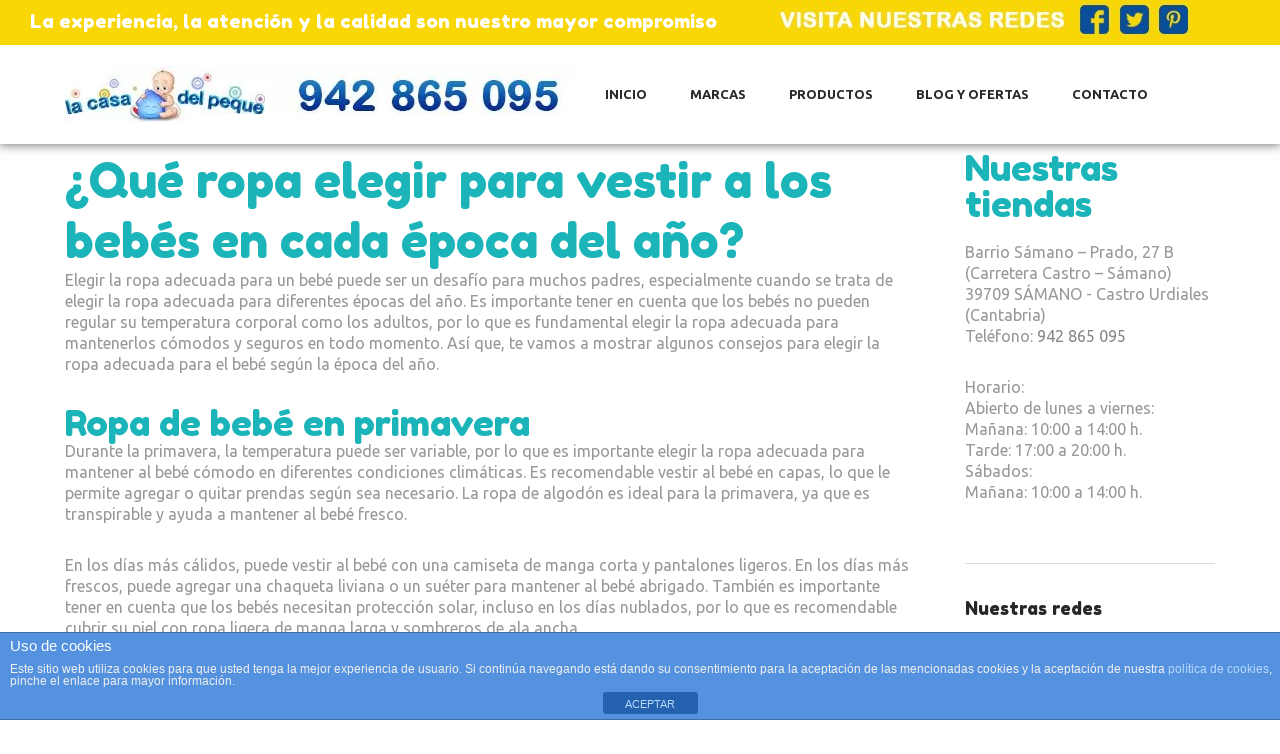

--- FILE ---
content_type: text/html; charset=UTF-8
request_url: https://lacasadelpeque.com/como-elegir-la-ropa-adecuada-para-el-bebe-segun-la-epoca-del-ano/
body_size: 16230
content:
<!DOCTYPE html><html lang="es"><head><meta charset="UTF-8" /><meta name="viewport" content="width=device-width, initial-scale=1, maximum-scale=1"><title>La ropa en los bebés y sus estaciones - La Casa del Peque</title><link rel="profile" href="https://gmpg.org/xfn/11" />  <script>(function(w,d,s,l,i){w[l]=w[l]||[];w[l].push({'gtm.start':
new Date().getTime(),event:'gtm.js'});var f=d.getElementsByTagName(s)[0],
j=d.createElement(s),dl=l!='dataLayer'?'&l='+l:'';j.async=true;j.src=
'https://www.googletagmanager.com/gtm.js?id='+i+dl;f.parentNode.insertBefore(j,f);
})(window,document,'script','dataLayer','GTM-KCR82KF');</script> <link rel="pingback" href="https://lacasadelpeque.com/xmlrpc.php" /><link rel="icon" type="image/x-icon" href="https://lacasadelpeque.com/wp-content/themes/kidscare/skins/kidscare/images/favicon.ico" /> <!--[if lt IE 9]> <script src="https://lacasadelpeque.com/wp-content/themes/kidscare/js/html5.js" type="text/javascript"></script> <![endif]--><meta name="description" content="¿No sabes que ropa poner a tu bebé dependiendo de la época del año? No te preocupes que te preparamos para que vayas a la moda con tu bebé."/><link rel="canonical" href="https://lacasadelpeque.com/como-elegir-la-ropa-adecuada-para-el-bebe-segun-la-epoca-del-ano/" /><meta property="og:locale" content="es_ES" /><meta property="og:type" content="article" /><meta property="og:title" content="La ropa en los bebés y sus estaciones - La Casa del Peque" /><meta property="og:description" content="¿No sabes que ropa poner a tu bebé dependiendo de la época del año? No te preocupes que te preparamos para que vayas a la moda con tu bebé." /><meta property="og:url" content="https://lacasadelpeque.com/como-elegir-la-ropa-adecuada-para-el-bebe-segun-la-epoca-del-ano/" /><meta property="og:site_name" content="La Casa del Peque" /><meta property="article:section" content="Noticias" /><meta property="article:published_time" content="2023-04-06T08:08:33+00:00" /><meta property="article:modified_time" content="2023-04-12T15:40:45+00:00" /><meta property="og:updated_time" content="2023-04-12T15:40:45+00:00" /><meta property="og:image" content="https://lacasadelpeque.com/wp-content/uploads/2023/04/Captura-de-pantalla-2023-04-11-a-las-10.10.50.png" /><meta property="og:image:secure_url" content="https://lacasadelpeque.com/wp-content/uploads/2023/04/Captura-de-pantalla-2023-04-11-a-las-10.10.50.png" /><meta property="og:image:width" content="1368" /><meta property="og:image:height" content="804" /><meta name="twitter:card" content="summary" /><meta name="twitter:description" content="¿No sabes que ropa poner a tu bebé dependiendo de la época del año? No te preocupes que te preparamos para que vayas a la moda con tu bebé." /><meta name="twitter:title" content="La ropa en los bebés y sus estaciones - La Casa del Peque" /><meta name="twitter:image" content="https://lacasadelpeque.com/wp-content/uploads/2023/04/Captura-de-pantalla-2023-04-11-a-las-10.10.50.png" /> <script type='application/ld+json' class='yoast-schema-graph yoast-schema-graph--main'>{"@context":"https://schema.org","@graph":[{"@type":"WebSite","@id":"https://lacasadelpeque.com/#website","url":"https://lacasadelpeque.com/","name":"La Casa del Peque","potentialAction":{"@type":"SearchAction","target":"https://lacasadelpeque.com/?s={search_term_string}","query-input":"required name=search_term_string"}},{"@type":"ImageObject","@id":"https://lacasadelpeque.com/como-elegir-la-ropa-adecuada-para-el-bebe-segun-la-epoca-del-ano/#primaryimage","url":"https://lacasadelpeque.com/wp-content/uploads/2023/04/Captura-de-pantalla-2023-04-11-a-las-10.10.50.png","width":1368,"height":804,"caption":"C\u00f3mo elegir la ropa adecuada para el beb\u00e9 seg\u00fan la \u00e9poca del a\u00f1o.\u00a0"},{"@type":"WebPage","@id":"https://lacasadelpeque.com/como-elegir-la-ropa-adecuada-para-el-bebe-segun-la-epoca-del-ano/#webpage","url":"https://lacasadelpeque.com/como-elegir-la-ropa-adecuada-para-el-bebe-segun-la-epoca-del-ano/","inLanguage":"es","name":"La ropa en los beb\u00e9s y sus estaciones - La Casa del Peque","isPartOf":{"@id":"https://lacasadelpeque.com/#website"},"primaryImageOfPage":{"@id":"https://lacasadelpeque.com/como-elegir-la-ropa-adecuada-para-el-bebe-segun-la-epoca-del-ano/#primaryimage"},"datePublished":"2023-04-06T08:08:33+00:00","dateModified":"2023-04-12T15:40:45+00:00","author":{"@id":"https://lacasadelpeque.com/#/schema/person/f6643d2474cf5da103e67c0196e86ef3"},"description":"\u00bfNo sabes que ropa poner a tu beb\u00e9 dependiendo de la \u00e9poca del a\u00f1o? No te preocupes que te preparamos para que vayas a la moda con tu beb\u00e9."},{"@type":["Person"],"@id":"https://lacasadelpeque.com/#/schema/person/f6643d2474cf5da103e67c0196e86ef3","name":"casapeque","image":{"@type":"ImageObject","@id":"https://lacasadelpeque.com/#authorlogo","url":"https://secure.gravatar.com/avatar/?s=96&d=mm&r=g","caption":"casapeque"},"sameAs":[]}]}</script> <link rel='dns-prefetch' href='//s0.wp.com' /><link rel='dns-prefetch' href='//fonts.googleapis.com' /><link rel='dns-prefetch' href='//s.w.org' /><link rel="alternate" type="application/rss+xml" title="La Casa del Peque &raquo; Feed" href="https://lacasadelpeque.com/feed/" /><link rel="alternate" type="application/rss+xml" title="La Casa del Peque &raquo; RSS de los comentarios" href="https://lacasadelpeque.com/comments/feed/" /><link rel="alternate" type="application/rss+xml" title="La Casa del Peque &raquo; Cómo elegir la ropa adecuada para el bebé según la época del año.  RSS de los comentarios" href="https://lacasadelpeque.com/como-elegir-la-ropa-adecuada-para-el-bebe-segun-la-epoca-del-ano/feed/" /><meta property="og:image" content="https://lacasadelpeque.com/wp-content/uploads/2023/04/Captura-de-pantalla-2023-04-11-a-las-10.10.50.png"/> <script type="text/javascript">window._wpemojiSettings = {"baseUrl":"https:\/\/s.w.org\/images\/core\/emoji\/12.0.0-1\/72x72\/","ext":".png","svgUrl":"https:\/\/s.w.org\/images\/core\/emoji\/12.0.0-1\/svg\/","svgExt":".svg","source":{"wpemoji":"https:\/\/lacasadelpeque.com\/wp-includes\/js\/wp-emoji.js?ver=5.2.21","twemoji":"https:\/\/lacasadelpeque.com\/wp-includes\/js\/twemoji.js?ver=5.2.21"}};
			/**
 * @output wp-includes/js/wp-emoji-loader.js
 */
( function( window, document, settings ) {
	var src, ready, ii, tests;
	// Create a canvas element for testing native browser support of emoji.
	var canvas = document.createElement( 'canvas' );
	var context = canvas.getContext && canvas.getContext( '2d' );
	/**
	 * Checks if two sets of Emoji characters render the same visually.
	 *
	 * @since 4.9.0
	 *
	 * @private
	 *
	 * @param {number[]} set1 Set of Emoji character codes.
	 * @param {number[]} set2 Set of Emoji character codes.
	 *
	 * @return {boolean} True if the two sets render the same.
	 */
	function emojiSetsRenderIdentically( set1, set2 ) {
		var stringFromCharCode = String.fromCharCode;
		// Cleanup from previous test.
		context.clearRect( 0, 0, canvas.width, canvas.height );
		context.fillText( stringFromCharCode.apply( this, set1 ), 0, 0 );
		var rendered1 = canvas.toDataURL();
		// Cleanup from previous test.
		context.clearRect( 0, 0, canvas.width, canvas.height );
		context.fillText( stringFromCharCode.apply( this, set2 ), 0, 0 );
		var rendered2 = canvas.toDataURL();
		return rendered1 === rendered2;
	}
	/**
	 * Detects if the browser supports rendering emoji or flag emoji.
	 *
	 * Flag emoji are a single glyph made of two characters, so some browsers
	 * (notably, Firefox OS X) don't support them.
	 *
	 * @since 4.2.0
	 *
	 * @private
	 *
	 * @param {string} type Whether to test for support of "flag" or "emoji".
	 *
	 * @return {boolean} True if the browser can render emoji, false if it cannot.
	 */
	function browserSupportsEmoji( type ) {
		var isIdentical;
		if ( ! context || ! context.fillText ) {
			return false;
		}
		/*
		 * Chrome on OS X added native emoji rendering in M41. Unfortunately,
		 * it doesn't work when the font is bolder than 500 weight. So, we
		 * check for bold rendering support to avoid invisible emoji in Chrome.
		 */
		context.textBaseline = 'top';
		context.font = '600 32px Arial';
		switch ( type ) {
			case 'flag':
				/*
				 * Test for UN flag compatibility. This is the least supported of the letter locale flags,
				 * so gives us an easy test for full support.
				 *
				 * To test for support, we try to render it, and compare the rendering to how it would look if
				 * the browser doesn't render it correctly ([U] + [N]).
				 */
				isIdentical = emojiSetsRenderIdentically(
					[ 0xD83C, 0xDDFA, 0xD83C, 0xDDF3 ],
					[ 0xD83C, 0xDDFA, 0x200B, 0xD83C, 0xDDF3 ]
				);
				if ( isIdentical ) {
					return false;
				}
				/*
				 * Test for English flag compatibility. England is a country in the United Kingdom, it
				 * does not have a two letter locale code but rather an five letter sub-division code.
				 *
				 * To test for support, we try to render it, and compare the rendering to how it would look if
				 * the browser doesn't render it correctly (black flag emoji + [G] + [B] + [E] + [N] + [G]).
				 */
				isIdentical = emojiSetsRenderIdentically(
					[ 0xD83C, 0xDFF4, 0xDB40, 0xDC67, 0xDB40, 0xDC62, 0xDB40, 0xDC65, 0xDB40, 0xDC6E, 0xDB40, 0xDC67, 0xDB40, 0xDC7F ],
					[ 0xD83C, 0xDFF4, 0x200B, 0xDB40, 0xDC67, 0x200B, 0xDB40, 0xDC62, 0x200B, 0xDB40, 0xDC65, 0x200B, 0xDB40, 0xDC6E, 0x200B, 0xDB40, 0xDC67, 0x200B, 0xDB40, 0xDC7F ]
				);
				return ! isIdentical;
			case 'emoji':
				/*
				 * Love is love.
				 *
				 * To test for Emoji 12 support, try to render a new emoji: men holding hands, with different skin
				 * tone modifiers.
				 *
				 * When updating this test for future Emoji releases, ensure that individual emoji that make up the
				 * sequence come from older emoji standards.
				 */
				isIdentical = emojiSetsRenderIdentically(
					[0xD83D, 0xDC68, 0xD83C, 0xDFFE, 0x200D, 0xD83E, 0xDD1D, 0x200D, 0xD83D, 0xDC68, 0xD83C, 0xDFFC],
					[0xD83D, 0xDC68, 0xD83C, 0xDFFE, 0x200B, 0xD83E, 0xDD1D, 0x200B, 0xD83D, 0xDC68, 0xD83C, 0xDFFC]
				);
				return ! isIdentical;
		}
		return false;
	}
	/**
	 * Adds a script to the head of the document.
	 *
	 * @ignore
	 *
	 * @since 4.2.0
	 *
	 * @param {Object} src The url where the script is located.
	 * @return {void}
	 */
	function addScript( src ) {
		var script = document.createElement( 'script' );
		script.src = src;
		script.defer = script.type = 'text/javascript';
		document.getElementsByTagName( 'head' )[0].appendChild( script );
	}
	tests = Array( 'flag', 'emoji' );
	settings.supports = {
		everything: true,
		everythingExceptFlag: true
	};
	/*
	 * Tests the browser support for flag emojis and other emojis, and adjusts the
	 * support settings accordingly.
	 */
	for( ii = 0; ii < tests.length; ii++ ) {
		settings.supports[ tests[ ii ] ] = browserSupportsEmoji( tests[ ii ] );
		settings.supports.everything = settings.supports.everything && settings.supports[ tests[ ii ] ];
		if ( 'flag' !== tests[ ii ] ) {
			settings.supports.everythingExceptFlag = settings.supports.everythingExceptFlag && settings.supports[ tests[ ii ] ];
		}
	}
	settings.supports.everythingExceptFlag = settings.supports.everythingExceptFlag && ! settings.supports.flag;
	// Sets DOMReady to false and assigns a ready function to settings.
	settings.DOMReady = false;
	settings.readyCallback = function() {
		settings.DOMReady = true;
	};
	// When the browser can not render everything we need to load a polyfill.
	if ( ! settings.supports.everything ) {
		ready = function() {
			settings.readyCallback();
		};
		/*
		 * Cross-browser version of adding a dom ready event.
		 */
		if ( document.addEventListener ) {
			document.addEventListener( 'DOMContentLoaded', ready, false );
			window.addEventListener( 'load', ready, false );
		} else {
			window.attachEvent( 'onload', ready );
			document.attachEvent( 'onreadystatechange', function() {
				if ( 'complete' === document.readyState ) {
					settings.readyCallback();
				}
			} );
		}
		src = settings.source || {};
		if ( src.concatemoji ) {
			addScript( src.concatemoji );
		} else if ( src.wpemoji && src.twemoji ) {
			addScript( src.twemoji );
			addScript( src.wpemoji );
		}
	}
} )( window, document, window._wpemojiSettings );</script> <style type="text/css">img.wp-smiley,
img.emoji {
	display: inline !important;
	border: none !important;
	box-shadow: none !important;
	height: 1em !important;
	width: 1em !important;
	margin: 0 .07em !important;
	vertical-align: -0.1em !important;
	background: none !important;
	padding: 0 !important;
}</style><link rel='stylesheet' id='jquery_reject-style-css'  href='https://lacasadelpeque.com/wp-content/themes/kidscare/js/jreject/css/jquery.reject.css' type='text/css' media='all' /><link rel='stylesheet' id='wp-block-library-css'  href='https://lacasadelpeque.com/wp-includes/css/dist/block-library/style.css?ver=5.2.21' type='text/css' media='all' /><link rel='stylesheet' id='front-estilos-css'  href='https://lacasadelpeque.com/wp-content/plugins/asesor-cookies-para-la-ley-en-espana/html/front/estilos.css?ver=5.2.21' type='text/css' media='all' /><link rel='stylesheet' id='cptch_stylesheet-css'  href='https://lacasadelpeque.com/wp-content/plugins/captcha/css/front_end_style.css?ver=5.2.21' type='text/css' media='all' /><link rel='stylesheet' id='dashicons-css'  href='https://lacasadelpeque.com/wp-includes/css/dashicons.css?ver=5.2.21' type='text/css' media='all' /><link rel='stylesheet' id='cptch_desktop_style-css'  href='https://lacasadelpeque.com/wp-content/plugins/captcha/css/desktop_style.css?ver=5.2.21' type='text/css' media='all' /><link rel='stylesheet' id='contact-form-7-css'  href='https://lacasadelpeque.com/wp-content/plugins/contact-form-7/includes/css/styles.css?ver=5.1.3' type='text/css' media='all' /><link rel='stylesheet' id='rs-plugin-settings-css'  href='https://lacasadelpeque.com/wp-content/plugins/revslider/rs-plugin/css/settings.css?rev=4.6.0&#038;ver=5.2.21' type='text/css' media='all' /><style id='rs-plugin-settings-inline-css' type='text/css'>.tp-caption a{color:#ff7302;text-shadow:none;-webkit-transition:all 0.2s ease-out;-moz-transition:all 0.2s ease-out;-o-transition:all 0.2s ease-out;-ms-transition:all 0.2s ease-out}.tp-caption a:hover{color:#ffa902}.tp-button.order{font-weight:700; font-size:16px;   letter-spacing:1px;   display:inline-block;   padding:10px 20px; line-height:24px !important; height:24px}.babbysitter-slider-bg{background-color:#86d9d2}.healthcare-slider-bg{background-color:#6fd3d7}</style><link rel='stylesheet' id='custom-menu-style-css'  href='https://lacasadelpeque.com/wp-content/themes/kidscare/admin/tools/custom_menu/custom_menu.css' type='text/css' media='all' /><link rel='stylesheet' id='theme-font-Fredoka-One-css'  href='https://fonts.googleapis.com/css?family=Fredoka+One:100,100italic,300,300italic,400,400italic,700,700italic&#038;subset=latin,latin-ext,cyrillic,cyrillic-ext' type='text/css' media='all' /><link rel='stylesheet' id='theme-font-Ubuntu-css'  href='https://fonts.googleapis.com/css?family=Ubuntu:100,100italic,300,300italic,400,400italic,700,700italic&#038;subset=latin,latin-ext,cyrillic,cyrillic-ext' type='text/css' media='all' /><link rel='stylesheet' id='fontello-css'  href='https://lacasadelpeque.com/wp-content/themes/kidscare/css/fontello/css/fontello.css' type='text/css' media='all' /><link rel='stylesheet' id='animation-css'  href='https://lacasadelpeque.com/wp-content/themes/kidscare/css/fontello/css/animation.css' type='text/css' media='all' /><link rel='stylesheet' id='main-style-css'  href='https://lacasadelpeque.com/wp-content/themes/kidscare_child/style.css' type='text/css' media='all' /><link rel='stylesheet' id='messages-style-css'  href='https://lacasadelpeque.com/wp-content/themes/kidscare/js/messages/_messages.css' type='text/css' media='all' /><link rel='stylesheet' id='ihover-styles-css'  href='https://lacasadelpeque.com/wp-content/themes/kidscare/css/ihover.css' type='text/css' media='all' /><link rel='stylesheet' id='shortcodes-css'  href='https://lacasadelpeque.com/wp-content/themes/kidscare/shortcodes/shortcodes.css' type='text/css' media='all' /><link rel='stylesheet' id='theme-skin-css'  href='https://lacasadelpeque.com/wp-content/themes/kidscare/skins/kidscare/kidscare.css' type='text/css' media='all' /><style id='theme-skin-inline-css' type='text/css'>.topWrap .topMenuStyleFon > ul > li ul,
			.topWrap .topMenuStyleLine > ul > li ul {
				width: 260px;
			}
			.topWrap .topMenuStyleFon > ul > li ul li ul {
				left: 270px;
			}
			.menu_right .topWrap .topMenuStyleFon ul.submenu_left {
				left: -270px !important;
			}
			.topWrap .topMenuStyleLine > ul > li ul li ul {
				left: 263px;
			}
			.menu_right .topWrap .topMenuStyleLine ul.submenu_left {
				left: -264px !important;
			}
			ul#mainmenu .menu-panel ul.columns > li ul {
				max-width: 260px;
			}
			header.noFixMenu .topWrap .logo {
				height: 58px;
			}
			header.noFixMenu .topWrap .logo img {
				height: 58px;
			}
			header.noFixMenu .topWrap .logo .logo_text {
				line-height: 58px;
			}
			header.noFixMenu.menu_right .topWrap .openRightMenu,
			header.noFixMenu.menu_right .topWrap .search {
				margin-top: 33px;
				margin-bottom: 37px;
			}
			header.noFixMenu.menu_right .topWrap .topMenuStyleLine > ul > li,
			header.noFixMenu.menu_right .topWrap .topMenuStyleFon > ul > li {
				padding-top: 30px;
				padding-bottom: 30px;
			}
			header.noFixMenu.menu_right .topWrap .topMenuStyleFon > ul#mainmenu > li > .menu-panel,
			header.noFixMenu.menu_right .topWrap .topMenuStyleFon > ul > li > ul {
				top: 67px;
			}
			header.noFixMenu.menu_right .topWrap .topMenuStyleLine > ul#mainmenu > li > .menu-panel,
			header.noFixMenu.menu_right .topWrap .topMenuStyleLine > ul > li > ul {
				top: 100px;
			}
			header.noFixMenu .topWrap .logo {
				padding: 21px 0 0 0;
			}
			footer .logo img {
				height: 63px;
			}
			.sliderHomeBullets {
				height: 670px;
			}
		.correotit{font-size: 24px; color: rgb(0, 59, 129);}
.menu{font-size: 13px;}
.fondoazul{background: #003b81; padding: 20px;}
.centrado{text-align: center;}
div.pp_default .pp_description {
      margin: 5px 10px 5px 0 !important;
}
.vc_gitem-zone .vc-prettyphoto-link {
    display: none !important;
}
.textonaranja{font-size:25px; color: white; text-align: center;}
.textoportada1{text-align: center;color: #003b81;}
.textoportada2{text-align: center;color: #333333;}
.textoportada3{word-break: normal; text-align: left; word-wrap: initial;}
.textoportada4{text-align: center; background-color: #f9d706; border-radius: 10px; padding: 10px;}
.textoportada5{text-align: center; background-color: #22b4d8; border-radius: 10px; padding: 10px;}
.textoportada6{text-align: center; font-size: 20px;color: #ffffff;}
.textoportada7{text-align: center; color: #ffffff;}
.bordecero{border:0}
@media (max-width: 1032px){
	.clasemovil{
		position: relative!important;
		margin-top: 0px!important;
		text-align: center;
	}
}
@media (min-width: 1033px){
	.clasemovil{
		position: absolute;
		margin-top: 10px;
	}
}
.seofooter{
	text-align: center;
}</style><link rel='stylesheet' id='responsive-css'  href='https://lacasadelpeque.com/wp-content/themes/kidscare/css/responsive.css' type='text/css' media='all' /><link rel='stylesheet' id='theme-skin-responsive-css'  href='https://lacasadelpeque.com/wp-content/themes/kidscare/skins/kidscare/kidscare-responsive.css' type='text/css' media='all' /><link rel='stylesheet' id='addtoany-css'  href='https://lacasadelpeque.com/wp-content/plugins/add-to-any/addtoany.min.css?ver=1.14' type='text/css' media='all' /> <script>if (document.location.protocol != "https:") {document.location = document.URL.replace(/^http:/i, "https:");}</script><script type='text/javascript' src='https://lacasadelpeque.com/wp-includes/js/jquery/jquery.js?ver=1.12.4-wp'></script> <script type='text/javascript' defer='defer' src='https://lacasadelpeque.com/wp-includes/js/jquery/jquery-migrate.js?ver=1.4.1'></script> <script type='text/javascript' defer='defer' src='https://lacasadelpeque.com/wp-content/plugins/add-to-any/addtoany.min.js?ver=1.0'></script> <script type='text/javascript'>/*  */
var cdp_cookies_info = {"url_plugin":"https:\/\/lacasadelpeque.com\/wp-content\/plugins\/asesor-cookies-para-la-ley-en-espana\/plugin.php","url_admin_ajax":"https:\/\/lacasadelpeque.com\/wp-admin\/admin-ajax.php"};
/*  */</script> <script type='text/javascript' defer='defer' src='https://lacasadelpeque.com/wp-content/plugins/asesor-cookies-para-la-ley-en-espana/html/front/principal.js?ver=5.2.21'></script> <script type='text/javascript' defer='defer' src='https://lacasadelpeque.com/wp-content/plugins/revslider/rs-plugin/js/jquery.themepunch.tools.min.js?rev=4.6.0&#038;ver=5.2.21'></script> <script type='text/javascript' defer='defer' src='https://lacasadelpeque.com/wp-content/plugins/revslider/rs-plugin/js/jquery.themepunch.revolution.min.js?rev=4.6.0&#038;ver=5.2.21'></script> <link rel='https://api.w.org/' href='https://lacasadelpeque.com/wp-json/' /><link rel="EditURI" type="application/rsd+xml" title="RSD" href="https://lacasadelpeque.com/xmlrpc.php?rsd" /><link rel="wlwmanifest" type="application/wlwmanifest+xml" href="https://lacasadelpeque.com/wp-includes/wlwmanifest.xml" /><meta name="generator" content="WordPress 5.2.21" /><link rel='shortlink' href='https://lacasadelpeque.com/?p=5036' /><link rel="alternate" type="application/json+oembed" href="https://lacasadelpeque.com/wp-json/oembed/1.0/embed?url=https%3A%2F%2Flacasadelpeque.com%2Fcomo-elegir-la-ropa-adecuada-para-el-bebe-segun-la-epoca-del-ano%2F" /><link rel="alternate" type="text/xml+oembed" href="https://lacasadelpeque.com/wp-json/oembed/1.0/embed?url=https%3A%2F%2Flacasadelpeque.com%2Fcomo-elegir-la-ropa-adecuada-para-el-bebe-segun-la-epoca-del-ano%2F&#038;format=xml" /><meta name="theme-color" content="#F9D706"> <script data-cfasync="false">window.a2a_config=window.a2a_config||{};a2a_config.callbacks=[];a2a_config.overlays=[];a2a_config.templates={};a2a_localize = {
	Share: "Compartir",
	Save: "Guardar",
	Subscribe: "Suscribirse",
	Email: "Email",
	Bookmark: "Marcador",
	ShowAll: "Mostrar todo",
	ShowLess: "Mostrar menos",
	FindServices: "Buscar servicios(s)",
	FindAnyServiceToAddTo: "Buscar servicio",
	PoweredBy: "Servicio ofrecido por",
	ShareViaEmail: "Compartir por correo electrónico",
	SubscribeViaEmail: "Suscribirse a través de correo electrónico",
	BookmarkInYourBrowser: "Agregar a marcadores de tu navegador",
	BookmarkInstructions: "Presiona Ctrl + D o \u2318+D para agregar a favoritos",
	AddToYourFavorites: "Agregar a favoritos",
	SendFromWebOrProgram: "Enviar desde cualquier dirección o programa de correo electrónico ",
	EmailProgram: "Programación de correo electrónicos",
	More: "Más&#8230;"
};
(function(d,s,a,b){a=d.createElement(s);b=d.getElementsByTagName(s)[0];a.async=1;a.src="https://static.addtoany.com/menu/page.js";b.parentNode.insertBefore(a,b);})(document,"script");</script> <style>#callnowbutton {display:none;} @media screen and (max-width:650px){#callnowbutton {display:block; position:fixed; text-decoration:none; z-index:2147483647;width:65px; height:65px; border-radius:50%; border-top:1px solid #2dc62d; bottom:15px; box-shadow: 0 1px 2px rgba(0, 0, 0, 0.4);transform: scale(1);left:20px;background:url([data-uri]) center/50px 50px no-repeat #009900;}}#callnowbutton .NoButtonText{display:none;}</style> <script>document.createElement( "picture" );if(!window.HTMLPictureElement && document.addEventListener) {window.addEventListener("DOMContentLoaded", function() {var s = document.createElement("script");s.src = "https://lacasadelpeque.com/wp-content/plugins/webp-express/js/picturefill.min.js";document.body.appendChild(s);});}</script><style type='text/css'>img#wpstats{display:none}</style><style type="text/css">.recentcomments a{display:inline !important;padding:0 !important;margin:0 !important;}</style><meta name="generator" content="Powered by Visual Composer - drag and drop page builder for WordPress."/> <!--[if lte IE 9]><link rel="stylesheet" type="text/css" href="https://lacasadelpeque.com/wp-content/plugins/45/assets/css/vc_lte_ie9.min.css" media="screen"><![endif]--><!--[if IE  8]><link rel="stylesheet" type="text/css" href="https://lacasadelpeque.com/wp-content/plugins/45/assets/css/vc-ie8.min.css" media="screen"><![endif]--><noscript><style type="text/css">.wpb_animate_when_almost_visible { opacity: 1; }</style></noscript></head><body data-rsssl=1 class="post-template-default single single-post postid-5036 single-format-standard themerex_body wide top_panel_above theme_skin_kidscare wp-schema-pro-2.0.1 wpb-js-composer js-comp-ver-4.11.2.1 vc_responsive" <a name="toc_home" id="toc_home" class="sc_anchor" title="Home" data-description="&lt;i&gt;Return to Home&lt;/i&gt; - &lt;br&gt;navigate to home page of the site" data-icon="icon-home" data-url="https://lacasadelpeque.com" data-separator="yes"></a><a name="toc_top" id="toc_top" class="sc_anchor" title="To Top" data-description="&lt;i&gt;Back to top&lt;/i&gt; - &lt;br&gt;scroll to top of the page" data-icon="icon-up" data-url="" data-separator="yes"></a> <!--[if lt IE 9]><div class="sc_infobox sc_infobox_style_error"><div style="text-align:center;">It looks like you're using an old version of Internet Explorer. For the best WordPress experience, please <a href="http://microsoft.com" style="color:#191919">update your browser</a> or learn how to <a href="http://browsehappy.com" style="color:#222222">browse happy</a>!</div></div>	<![endif]--><div class="main_content"><div class="boxedWrap"> <header class="noFixMenu menu_right without_user_menu"><div class="topWrap" ><div style="width: 100%; background:#f9d706; text-align:right;" class="fijado"><p class="clasemovil seocabecera" style="font-size: 120%;color: white;line-height: 22px;margin-left: 30px;">La experiencia, la atención y la calidad son nuestro mayor compromiso</p> <img src="https://lacasadelpeque.com/imagenes/redes.jpg" width="422" height="40" usemap="#Map" border="0" style="margin-right:90px;"/><map name="Map" id="Map"><area shape="rect" coords="311,5,342,34" href="https://www.facebook.com/La-Casa-del-Peque-934788419895699/timeline/" target="_blank" alt="Página de Facebook de La Casa del Peque" /><area shape="rect" coords="352,5,381,34" href="https://twitter.com/lacasadelpeque" target="_blank" alt="Twitter de La Casa del Peque" /><area shape="rect" coords="390,6,420,34" href="https://es.pinterest.com/lacasadelpeque/" target="_blank" alt="PInterest de La Casa del Peque" /></map></div><div class="mainmenu_area"><div class="main with_logo_left"><div class="logo logo_left"> <a href="tel:942865095" onclick="gtag('event', 'TelefonoCabecera', {'event_category': 'telefonoCabecera','event_action': 'clic','event_label': 'contacto'});"><picture><source srcset="https://lacasadelpeque.com/wp-content/uploads/2015/07/LOGOTEL.jpg.webp" type="image/webp"><img src="https://lacasadelpeque.com/wp-content/uploads/2015/07/LOGOTEL.jpg" class="logo_main logopeq webpexpress-processed" alt=""></picture><picture><source srcset="https://lacasadelpeque.com/wp-content/uploads/2015/07/LOGOTEL.jpg.webp" type="image/webp"><img src="https://lacasadelpeque.com/wp-content/uploads/2015/07/LOGOTEL.jpg" class="logo_fixed logopeq webpexpress-processed" alt=""></picture><span class="logo_slogan">La tienda para bebés y niños de Cantabria y Vizcaya.</span></a></div> <a href="#" class="openResponsiveMenu">Menu</a> <nav role="navigation" class="menuTopWrap topMenuStyleLine"><ul id="mainmenu" class=""><li id="menu-item-2778" class="menu menu-item menu-item-type-post_type menu-item-object-page menu-item-home"><a title="La Casa del Peque" href="https://lacasadelpeque.com/">Inicio</a></li><li id="menu-item-2648" class="menu menu-item menu-item-type-post_type menu-item-object-page"><a title="Marcas de productos para bebés" href="https://lacasadelpeque.com/marcas-de-productos-para-bebes-y-ninos/">Marcas</a></li><li id="menu-item-3617" class="menu menu-item menu-item-type-post_type menu-item-object-page menu-item-has-children"><a href="https://lacasadelpeque.com/productos-para-bebes/">Productos</a><ul class="sub-menu"><li id="menu-item-3638" class="menu-item menu-item-type-post_type menu-item-object-page"><a href="https://lacasadelpeque.com/sillas-de-paseo-de-bebes-y-ninos/">Sillas de paseo de bebé</a></li><li id="menu-item-3599" class="menu-item menu-item-type-post_type menu-item-object-page"><a href="https://lacasadelpeque.com/sillas-coches-bebes/">Sillas de coches para bebés</a></li><li id="menu-item-3600" class="menu-item menu-item-type-post_type menu-item-object-page"><a href="https://lacasadelpeque.com/juguetes-para-bebes/">Juguetes para bebés</a></li><li id="menu-item-3601" class="menu-item menu-item-type-post_type menu-item-object-page"><a href="https://lacasadelpeque.com/descanso-cunas-de-bebes/">Descanso</a></li><li id="menu-item-3602" class="menu-item menu-item-type-post_type menu-item-object-page"><a href="https://lacasadelpeque.com/cochecitos-de-bebe/">Cochecitos de bebé</a></li><li id="menu-item-3603" class="menu-item menu-item-type-post_type menu-item-object-page"><a href="https://lacasadelpeque.com/accesorios-bebes/">Accesorios para bebés</a></li><li id="menu-item-3604" class="menu-item menu-item-type-post_type menu-item-object-page"><a href="https://lacasadelpeque.com/accesorios-bano-bebes/">Accesorios de baño para bebés</a></li><li id="menu-item-3605" class="menu-item menu-item-type-post_type menu-item-object-page"><a href="https://lacasadelpeque.com/accesorios-alimentacion-bebes/">Accesorios de alimentación para bebés</a></li></ul></li><li id="menu-item-2955" class="menu menu-item menu-item-type-post_type menu-item-object-page current_page_parent"><a title="Nuestro Blog y ofertas" href="https://lacasadelpeque.com/blog/">Blog y ofertas</a></li><li id="menu-item-2543" class="menu menu-item menu-item-type-custom menu-item-object-custom"><a title="Contacto" href="https://lacasadelpeque.com/contacto">Contacto</a></li></ul>								</nav></div></div></div> </header><div class="mainWrap with_sidebar sideBarRight"><div class="main" role="main"><div class="content"><div class="itemscope" itemscope itemtype="http://schema.org/Article"> <section class="post post_format_standard postAlter no_margin post-5036 type-post status-publish format-standard has-post-thumbnail hentry category-noticias"> <article class="post_content"><div class="post_text_area" itemprop="articleBody"><h1>¿Qué ropa elegir para vestir a los bebés en cada época del año?</h1><p>Elegir la ropa adecuada para un bebé puede ser un desafío para muchos padres, especialmente cuando se trata de elegir la ropa adecuada para diferentes épocas del año. Es importante tener en cuenta que los bebés no pueden regular su temperatura corporal como los adultos, por lo que es fundamental elegir la ropa adecuada para mantenerlos cómodos y seguros en todo momento. Así que, te vamos a mostrar algunos consejos para elegir la ropa adecuada para el bebé según la época del año.</p><h2>Ropa de bebé en primavera</h2><p>Durante la primavera, la temperatura puede ser variable, por lo que es importante elegir la ropa adecuada para mantener al bebé cómodo en diferentes condiciones climáticas. Es recomendable vestir al bebé en capas, lo que le permite agregar o quitar prendas según sea necesario. La ropa de algodón es ideal para la primavera, ya que es transpirable y ayuda a mantener al bebé fresco.</p><p>En los días más cálidos, puede vestir al bebé con una camiseta de manga corta y pantalones ligeros. En los días más frescos, puede agregar una chaqueta liviana o un suéter para mantener al bebé abrigado. También es importante tener en cuenta que los bebés necesitan protección solar, incluso en los días nublados, por lo que es recomendable cubrir su piel con ropa ligera de manga larga y sombreros de ala ancha.</p><h2>Ropa para el pequeño en verano</h2><p>En el verano, las temperaturas pueden ser altas y los bebés necesitan mantenerse frescos y cómodos en todo momento. Es recomendable vestir al bebé con ropa de algodón ligera y transpirable que absorba el sudor y ayude a mantener al bebé fresco. Los colores claros también son recomendables, ya que reflejan la luz solar y ayudan a mantener al bebé fresco.</p><p>Es importante proteger al bebé del sol, por lo que se recomienda vestir al bebé con ropa de manga larga y pantalones largos de algodón liviano. Los sombreros de ala ancha también son esenciales para proteger la cabeza y la cara del bebé del sol. Evite vestir al bebé con ropa demasiado ajustada o pesada, ya que esto puede hacer que se sienta incómodo y sudoroso.</p><h2>Ropa en Otoño/Invierno</h2><p>Durante el otoño, las temperaturas pueden bajar significativamente, por lo que es importante elegir la ropa adecuada para mantener al bebé abrigado y cómodo. Es recomendable vestir al bebé en capas, como una camiseta de manga larga y un suéter o chaqueta liviana. Los pantalones de algodón y los calcetines gruesos también son esenciales para mantener al bebé abrigado.</p><p>Es importante elegir ropa de algodón suave y transpirable para evitar que el bebé sude y esté incómodo. Los sombreros y los guantes también son importantes para mantener al bebé abrigado, especialmente en los días más frescos.</p><p>Lo mismo pasa con el invierno que tendrás que tener especial cuidado por las bajas temperaturas y la humedad.</p><p>Con estos consejos sabrás como vestir a tu hijo en cada momento.</p><div class="addtoany_share_save_container addtoany_content addtoany_content_bottom"><div class="a2a_kit a2a_kit_size_32 addtoany_list" data-a2a-url="https://lacasadelpeque.com/como-elegir-la-ropa-adecuada-para-el-bebe-segun-la-epoca-del-ano/" data-a2a-title="Cómo elegir la ropa adecuada para el bebé según la época del año. "><a class="a2a_button_facebook" href="https://www.addtoany.com/add_to/facebook?linkurl=https%3A%2F%2Flacasadelpeque.com%2Fcomo-elegir-la-ropa-adecuada-para-el-bebe-segun-la-epoca-del-ano%2F&amp;linkname=C%C3%B3mo%20elegir%20la%20ropa%20adecuada%20para%20el%20beb%C3%A9%20seg%C3%BAn%20la%20%C3%A9poca%20del%20a%C3%B1o.%C2%A0" title="Facebook" rel="nofollow noopener" target="_blank"></a><a class="a2a_button_twitter" href="https://www.addtoany.com/add_to/twitter?linkurl=https%3A%2F%2Flacasadelpeque.com%2Fcomo-elegir-la-ropa-adecuada-para-el-bebe-segun-la-epoca-del-ano%2F&amp;linkname=C%C3%B3mo%20elegir%20la%20ropa%20adecuada%20para%20el%20beb%C3%A9%20seg%C3%BAn%20la%20%C3%A9poca%20del%20a%C3%B1o.%C2%A0" title="Twitter" rel="nofollow noopener" target="_blank"></a><a class="a2a_button_google_plus" href="https://www.addtoany.com/add_to/google_plus?linkurl=https%3A%2F%2Flacasadelpeque.com%2Fcomo-elegir-la-ropa-adecuada-para-el-bebe-segun-la-epoca-del-ano%2F&amp;linkname=C%C3%B3mo%20elegir%20la%20ropa%20adecuada%20para%20el%20beb%C3%A9%20seg%C3%BAn%20la%20%C3%A9poca%20del%20a%C3%B1o.%C2%A0" title="Google+" rel="nofollow noopener" target="_blank"></a><a class="a2a_button_whatsapp" href="https://www.addtoany.com/add_to/whatsapp?linkurl=https%3A%2F%2Flacasadelpeque.com%2Fcomo-elegir-la-ropa-adecuada-para-el-bebe-segun-la-epoca-del-ano%2F&amp;linkname=C%C3%B3mo%20elegir%20la%20ropa%20adecuada%20para%20el%20beb%C3%A9%20seg%C3%BAn%20la%20%C3%A9poca%20del%20a%C3%B1o.%C2%A0" title="WhatsApp" rel="nofollow noopener" target="_blank"></a></div></div><div class="tagsWrap"></div></div> </article> </section></div>  <script type="text/javascript">jQuery(document).ready(function() {
		jQuery.post(THEMEREX_ajax_url, {
			action: 'post_counter',
			nonce: THEMEREX_ajax_nonce,
			post_id: 5036,
			views: 146		});
	});</script> </div><div id="sidebar_main" class="widget_area sidebar_main sidebar" role="complementary"> <aside id="text-8" class="widgetWrap hrShadow widget-number-1 widget widget_text"><div class="textwidget"><h2 style="margin-bottom: 20px;">Nuestras tiendas</h2><p>Barrio Sámano – Prado, 27 B<br> (Carretera Castro – Sámano)<br> 39709 SÁMANO - Castro Urdiales (Cantabria)<br> Teléfono: <a href="tel:+34942865095">942 865 095</a></p><p>Horario:<br> Abierto de lunes a viernes:<br> Mañana: 10:00 a 14:00 h.<br> Tarde: 17:00 a 20:00 h.<br> Sábados:<br> Mañana: 10:00 a 14:00 h.</p></div> </aside><aside id="themerex-social-widget-3" class="widgetWrap hrShadow widget-number-2 widget widget_socials"><h3 class="title">Nuestras redes</h3><div class="widget_inner"><div class="logo_socials socPage"><ul><li><a class="social_icons social_facebook" style="background-image: url(https://lacasadelpeque.com/wp-content/themes/kidscare/images/socials/facebook.png);" target="_blank" href="https://www.facebook.com/La-Casa-del-Peque-934788419895699/timeline/"><span style="background-image: url(https://lacasadelpeque.com/wp-content/themes/kidscare/images/socials/facebook.png);"></span></a></li><li><a class="social_icons social_twitter" style="background-image: url(https://lacasadelpeque.com/wp-content/themes/kidscare/images/socials/twitter.png);" target="_blank" href="https://twitter.com/lacasadelpeque"><span style="background-image: url(https://lacasadelpeque.com/wp-content/themes/kidscare/images/socials/twitter.png);"></span></a></li><li><a class="social_icons social_pinterest" style="background-image: url(https://lacasadelpeque.com/wp-content/themes/kidscare/images/socials/pinterest.png);" target="_blank" href="https://es.pinterest.com/lacasadelpeque/"><span style="background-image: url(https://lacasadelpeque.com/wp-content/themes/kidscare/images/socials/pinterest.png);"></span></a></li></ul></div></div> </aside></div></div></div><div class="footerContentWrap"> <footer class="footerWrap footerStyleDark"><div class="main footerWidget widget_area"><div class="columnsWrap"><aside id="text-9" class="columns1_3 widgetWrap widget-number-1 widget widget_text"><div class="textwidget"><h2>Nuestra tienda</h2></div> </aside><aside id="text-10" class="columns1_3 widgetWrap widget-number-2 widget widget_text"><div class="textwidget"><p>Barrio Sámano – Prado, 27 B<br> (Carretera Castro – Sámano)<br> 39709 SÁMANO - Castro Urdiales (Cantabria)<br> Teléfono: <a href="tel:+34942865095">942 865 095</a></p></div> </aside><aside id="text-12" class="columns1_3 widgetWrap widget-number-3 widget widget_text"><div class="textwidget"><p>Horario:<br> Abierto de lunes a viernes:<br> Mañana: 10:00 a 14:00 h.<br> Tarde: 17:00 a 20:00 h.<br> Sábados:<br> Mañana: 10:00 a 14:00 h.</p></div> </aside></div></div> </footer><div class="upToScrollWrapper"><div class="upToScroll"> <a href="#" class="scrollToTop" title="Back to top"></a></div></div><div class="copyWrap"><div class="copy main"><div class="copyright">La Casa del Peque 2025 - <a href="https://www.theimagos.com">Diseño web: THE IMAGOS</a> - <a href="https://lacasadelpeque.com/personal/">Personal</a> -							<a href="https://lacasadelpeque.com/aviso-legal/">Aviso legal</a></div><div class="copy_socials socPage"><ul><li><a class="social_icons social_facebook" style="background-image: url(https://lacasadelpeque.com/wp-content/themes/kidscare/images/socials/facebook.png);" target="_blank" href="https://www.facebook.com/La-Casa-del-Peque-934788419895699/timeline/"><span style="background-image: url(https://lacasadelpeque.com/wp-content/themes/kidscare/images/socials/facebook.png);"></span></a></li><li><a class="social_icons social_twitter" style="background-image: url(https://lacasadelpeque.com/wp-content/themes/kidscare/images/socials/twitter.png);" target="_blank" href="https://twitter.com/lacasadelpeque"><span style="background-image: url(https://lacasadelpeque.com/wp-content/themes/kidscare/images/socials/twitter.png);"></span></a></li><li><a class="social_icons social_pinterest" style="background-image: url(https://lacasadelpeque.com/wp-content/themes/kidscare/images/socials/pinterest.png);" target="_blank" href="https://es.pinterest.com/lacasadelpeque/"><span style="background-image: url(https://lacasadelpeque.com/wp-content/themes/kidscare/images/socials/pinterest.png);"></span></a></li></ul></div></div><div class="seofooter">Tienda de bebés en Barakaldo, Santurce, Portugalete, Sestao, Basauri, Las Arenas, LLodio, Amorebieta, Ampuero, Santander, Laredo, Colindres, Torrelavega, Santoña</div></div></div></div></div> <script type="text/javascript">// Javascript String constants for translation
THEMEREX_MESSAGE_BOOKMARK_ADD   = "Add the bookmark";
THEMEREX_MESSAGE_BOOKMARK_ADDED = "Current page has been successfully added to the bookmarks. You can see it in the right panel on the tab \'Bookmarks\'";
THEMEREX_MESSAGE_BOOKMARK_TITLE = "Enter bookmark title";
THEMEREX_MESSAGE_BOOKMARK_EXISTS= "Current page already exists in the bookmarks list";
THEMEREX_MESSAGE_SEARCH_ERROR = "Error occurs in AJAX search! Please, type your query and press search icon for the traditional search way.";
THEMEREX_MESSAGE_EMAIL_CONFIRM= "On the e-mail address <b>%s</b> we sent a confirmation email.<br>Please, open it and click on the link.";
THEMEREX_MESSAGE_EMAIL_ADDED  = "Your address <b>%s</b> has been successfully added to the subscription list";
THEMEREX_REVIEWS_VOTE		  = "Thanks for your vote! New average rating is:";
THEMEREX_REVIEWS_ERROR		  = "Error saving your vote! Please, try again later.";
THEMEREX_MAGNIFIC_LOADING     = "Loading image #%curr% ...";
THEMEREX_MAGNIFIC_ERROR       = "<a href=\"%url%\">The image #%curr%</a> could not be loaded.";
THEMEREX_MESSAGE_ERROR_LIKE   = "Error saving your like! Please, try again later.";
THEMEREX_GLOBAL_ERROR_TEXT	  = "Global error text";
THEMEREX_NAME_EMPTY			  = "The name can\'t be empty";
THEMEREX_NAME_LONG 			  = "Too long name";
THEMEREX_EMAIL_EMPTY 		  = "Too short (or empty) email address";
THEMEREX_EMAIL_LONG			  = "Too long email address";
THEMEREX_EMAIL_NOT_VALID 	  = "Invalid email address";
THEMEREX_SUBJECT_EMPTY		  = "The subject can\'t be empty";
THEMEREX_SUBJECT_LONG 		  = "Too long subject";
THEMEREX_MESSAGE_EMPTY 		  = "The message text can\'t be empty";
THEMEREX_MESSAGE_LONG 		  = "Too long message text";
THEMEREX_SEND_COMPLETE 		  = "Send message complete!";
THEMEREX_SEND_ERROR 		  = "Transmit failed!";
THEMEREX_LOGIN_EMPTY		  = "The Login field can\'t be empty";
THEMEREX_LOGIN_LONG			  = "Too long login field";
THEMEREX_PASSWORD_EMPTY		  = "The password can\'t be empty and shorter then 5 characters";
THEMEREX_PASSWORD_LONG		  = "Too long password";
THEMEREX_PASSWORD_NOT_EQUAL   = "The passwords in both fields are not equal";
THEMEREX_REGISTRATION_SUCCESS = "Registration success! Please log in!";
THEMEREX_REGISTRATION_FAILED  = "Registration failed!";
THEMEREX_REGISTRATION_AUTHOR  = "Your account is waiting for the site admin moderation!";
THEMEREX_GEOCODE_ERROR 		  = "Geocode was not successful for the following reason:";
THEMEREX_GOOGLE_MAP_NOT_AVAIL = "Google map API not available!";
// AJAX parameters
var THEMEREX_ajax_url = "https://lacasadelpeque.com/wp-admin/admin-ajax.php";
var THEMEREX_ajax_nonce = "911b2d1560";
// Site base url
var THEMEREX_site_url = "https://lacasadelpeque.com";
// Theme base font
var THEMEREX_theme_font = "";
// Theme skin
var THEMEREX_theme_skin = "kidscare";
var THEMEREX_theme_skin_bg = "#ffffff";
// Slider height
var THEMEREX_slider_height = 670;
// Sound Manager
var THEMEREX_sound_enable    = false;
var THEMEREX_sound_folder    = 'https://lacasadelpeque.com/wp-content/themes/kidscare/js/sounds/lib/swf/';
var THEMEREX_sound_mainmenu  = 'http://kidscare.axiomthemes.com/wp-content/uploads/2014/09/l9.mp3';
var THEMEREX_sound_othermenu = 'http://kidscare.axiomthemes.com/wp-content/uploads/2014/09/l2.mp3';
var THEMEREX_sound_buttons   = 'http://kidscare.axiomthemes.com/wp-content/uploads/2014/09/mouseover3.mp3';
var THEMEREX_sound_links     = 'http://kidscare.axiomthemes.com/wp-content/uploads/2014/09/l6.mp3';
var THEMEREX_sound_state     = {
	all: THEMEREX_sound_enable ? 1 : 0,
	mainmenu:	0,
	othermenu:	0,
	buttons:	1,
	links: 		0};
// System message
var THEMEREX_systemMessage = {message:"", status: "", header: ""};
// User logged in
var THEMEREX_userLoggedIn = false;
// Show table of content for the current page
var THEMEREX_menu_toc = 'no';
var THEMEREX_menu_toc_home = THEMEREX_menu_toc!='no' && true;
var THEMEREX_menu_toc_top = THEMEREX_menu_toc!='no' && true;
// Fix main menu
var THEMEREX_menuFixed = true;
// Use responsive version for main menu
var THEMEREX_menuResponsive = 1024;
var THEMEREX_responsive_menu_click = true;
// Right panel demo timer
var THEMEREX_demo_time = 0;
// Video and Audio tag wrapper
var THEMEREX_useMediaElement = true;
// Use AJAX search
var THEMEREX_useAJAXSearch = true;
var THEMEREX_AJAXSearch_min_length = 3;
var THEMEREX_AJAXSearch_delay = 200;
// Popup windows engine
var THEMEREX_popupEngine  = 'pretty';
var THEMEREX_popupGallery = true;
// E-mail mask
THEMEREX_EMAIL_MASK = '^([a-zA-Z0-9_\\-]+\\.)*[a-zA-Z0-9_\\-]+@[a-z0-9_\\-]+(\\.[a-z0-9_\\-]+)*\\.[a-z]{2,6}$';
// Messages max length
var THEMEREX_msg_maxlength_contacts = 1000;
var THEMEREX_msg_maxlength_comments = 1000;
// Remember visitors settings
var THEMEREX_remember_visitors_settings = false;
	if (THEMEREX_theme_font=='') THEMEREX_theme_font = 'Sintony';
	// Add skin custom colors in custom styles
	function theme_skin_set_theme_color(custom_style, clr) {
		custom_style += 'h1, h2, h4, h5, h6,.h1, .h2, .h4, .h5, .h6,h1 > a, h2 > a, h4 > a, h5 > a, h6 > a,.h1 > a, .h2 > a, .h4 > a, .h5 > a, .h6 > a,.sc_blogger a,.relatedPostWrap article .relatedInfo a,.sc_list_style_iconed li:before,.sc_list_style_arrows li:before,.sc_team .sc_team_item .sc_team_item_title,.footerStyleLight .footerWidget .widgetWrap .title,.wp-calendar thead th span,.footerStyleLight .footerWidget .wp-calendar thead th,.wp-calendar thead tr + tr th'
+'{ color:'+clr+'; }'
+'.tabsButton ul li.ui-tabs-active a'
+'{ color:'+clr+' !important; }'
+'.sc_video_player:hover .sc_video_play_button:after,.footerStyleLight .footerWidget .sc_video_player:hover .sc_video_play_button:after,/*.copyWrap,*/.sliderHomeBullets.slider_alias_13 .textPrice,.sliderHomeBullets.slider_alias_13 .slide-2 .textPrice,.videoBackgroundOverlay .copyWrap'
+'{ background-color:'+clr+'; }';
		return custom_style;
	}
	// Add skin's main menu (top panel) back color in the custom styles
	function theme_skin_set_menu_bgcolor(custom_style, clr) {
		rgb = hex2rgb(clr);
		custom_style += 'h3, .h3, h3 > a, .h3 > a,.sc_blogger h3 > a, .sc_blogger .h3 > a,.openRightMenu:hover:before,.topWrap .search:not(.searchOpen):hover:before,.sliderHomeBullets.slider_alias_15 .order a:hover,.sc_blogger.style_date .sc_blogger_item .sc_blogger_info .post_author,.sc_blogger.style_date .sc_blogger_item .sc_blogger_info .comments_number,.wp-calendar tbody td.today,.wp-calendar tbody td.today a'
+'{ color:'+clr+'; }'
+'.topWrap .topMenuStyleLine > ul > li ul li a:hover,.topWrap .topMenuStyleLine > ul > li ul li a:hover .menu_item_description,.topWrap .topMenuStyleFon > ul > li > a:hover,.topWrap .topMenuStyleFon > ul > li.sfHover > a,.topMenuStyleFon ul#mainmenu .menu-panel ul.columns > li > a,.topWrap .topMenuStyleFon > ul > li ul li a:hover,.topWrap .topMenuStyleFon > ul > li ul li a:hover .menu_item_description'
+'{ color:'+clr+' !important; }'
+'.topWrap,.topWrap .topMenuStyleLine > ul > li ul,.sliderHomeBullets.slider_alias_15 .order a,.dark .sc_slider_pagination_area .flex-control-nav.manual li.active .slide_date,.dark .sc_slider_pagination_area .flex-control-nav.manual li.cs-active-pagination .slide_date,.dark .sc_slider_pagination_area .flex-control-nav.manual li:hover .slide_date,.sc_blogger.style_date .sc_blogger_item .sc_blogger_date,.sc_video_player .sc_video_play_button:after,.footerStyleLight .footerWidget .sc_video_player .sc_video_play_button:after,.twitBlock,.twitBlockWrap,.sliderHomeBullets.slider_alias_13 .order a:hover'
+'{ background-color:'+clr+'; }'
+'.twitBlock .sc_slider .flex-direction-nav li'
+'{ background-color:'+clr+' !important; }'
+'.topWrap .topMenuStyleLine > ul > li ul,.sliderHomeBullets.slider_alias_13 .order a:hover'
+'{ border-color:'+clr+'; }'
+'.topWrap .openRightMenu:hover,.topWrap .search:not(.searchOpen):hover'
+'{ border-color: rgba('+rgb.r+','+rgb.g+','+rgb.b+',0.4);}';
+'.top_panel_above .fullScreenSlider .topWrap,.top_panel_above .fullScreenSlider .topWrap .topMenuStyleLine > ul > li ul,.top_panel_above .fullScreenSlider .topWrap .topMenuStyleLine > ul > li .menu-panel'
+'{ background-color: rgba('+rgb.r+','+rgb.g+','+rgb.b+',0.8);}';
		return custom_style;
	}
	// Add skin's main menu (top panel) fore colors in the custom styles
	function theme_skin_set_menu_color(custom_style, clr) {
		custom_style += '.openRightMenu,.topWrap .search'
+' { border-color:transparent; }';
		return custom_style;
	}
	// Add skin's user menu (user panel) back color in the custom styles
	function theme_skin_set_user_menu_bgcolor(custom_style, clr) {
		return custom_style;
	}
	// Add skin's user menu (user panel) fore colors in the custom styles
	function theme_skin_set_user_menu_color(custom_style, clr) {
		return custom_style;
	}
jQuery(document).ready(function() {
			jQuery.reject({
			reject : {
				all: false, // Nothing blocked
				msie5: true, msie6: true, msie7: true, msie8: true // Covers MSIE 5-8
				/*
				 * Possibilities are endless...
				 *
				 * // MSIE Flags (Global, 5-8)
				 * msie, msie5, msie6, msie7, msie8,
				 * // Firefox Flags (Global, 1-3)
				 * firefox, firefox1, firefox2, firefox3,
				 * // Konqueror Flags (Global, 1-3)
				 * konqueror, konqueror1, konqueror2, konqueror3,
				 * // Chrome Flags (Global, 1-4)
				 * chrome, chrome1, chrome2, chrome3, chrome4,
				 * // Safari Flags (Global, 1-4)
				 * safari, safari2, safari3, safari4,
				 * // Opera Flags (Global, 7-10)
				 * opera, opera7, opera8, opera9, opera10,
				 * // Rendering Engines (Gecko, Webkit, Trident, KHTML, Presto)
				 * gecko, webkit, trident, khtml, presto,
				 * // Operating Systems (Win, Mac, Linux, Solaris, iPhone)
				 * win, mac, linux, solaris, iphone,
				 * unknown // Unknown covers everything else
				 */
			},
			imagePath: "https://lacasadelpeque.com/wp-content/themes/kidscare/js/jreject/images/",
			header: "Your browser is out of date", // Header Text
			paragraph1: "You are currently using an unsupported browser", // Paragraph 1
			paragraph2: "Please install one of the many optional browsers below to proceed",
			closeMessage: "Close this window at your own demise!" // Message below close window link
		});
	});</script> <div class="upToScroll"> <a href="#" class="scrollToTop icon-up-open-big" title="Back to top"></a></div><div class="customHtmlSection"><meta name="p:domain_verify" content="9614380cee5ffdbb00ff82ab44f47202"/></div><div class="cdp-cookies-alerta  cdp-solapa-ocultar cdp-cookies-textos-izq cdp-cookies-tema-azul"><div class="cdp-cookies-texto"><h4 style="font-size:15px !important;line-height:15px !important">Uso de cookies</h4><p style="font-size:12px !important;line-height:12px !important">Este sitio web utiliza cookies para que usted tenga la mejor experiencia de usuario. Si continúa navegando está dando su consentimiento para la aceptación de las mencionadas cookies y la aceptación de nuestra <a href="https://lacasadelpeque.com/politica-de-cookies/" style="font-size:12px !important;line-height:12px !important">política de cookies</a>, pinche el enlace para mayor información.</p> <a href="javascript:;" class="cdp-cookies-boton-cerrar">ACEPTAR</a></div> <a class="cdp-cookies-solapa">Aviso de cookies</a></div> <a href="tel:942 865 095" id="callnowbutton" onclick="ga('send', 'event', 'Contact', 'Call Now Button', 'Phone');"><span class="NoButtonText">Call Now Button</span></a><script type="application/ld+json">{"@context":"https:\/\/schema.org","@type":"LocalBusiness","name":"La Casa del Peque","image":{"@type":"ImageObject","url":"https:\/\/lacasadelpeque.com\/wp-content\/uploads\/2015\/07\/logofooter.png","width":200,"height":63},"telephone":"+34942865095","url":"https:\/\/lacasadelpeque.com","address":{"@type":"PostalAddress","streetAddress":"Prado, B, Barrio S\u00e1mano, 27","addressLocality":"Samano","postalCode":"39709","addressRegion":"Cantabria","addressCountry":"ES"},"priceRange":"\u20ac","openingHoursSpecification":[{"@type":"OpeningHoursSpecification","dayOfWeek":["Monday","Tuesday","Wednesday","Thursday","Friday","Saturday"],"opens":"10:00","closes":"14:00"},{"@type":"OpeningHoursSpecification","dayOfWeek":["Monday","Tuesday","Wednesday","Thursday","Friday","Saturday"],"opens":"17:00","closes":"20:00"}]}</script><script type="application/ld+json">{"@context":"https:\/\/schema.org","@graph":[{"@context":"https:\/\/schema.org","@type":"SiteNavigationElement","id":"site-navigation","name":"Inicio","url":"https:\/\/lacasadelpeque.com\/"},{"@context":"https:\/\/schema.org","@type":"SiteNavigationElement","id":"site-navigation","name":"Marcas","url":"https:\/\/lacasadelpeque.com\/marcas-de-productos-para-bebes-y-ninos\/"},{"@context":"https:\/\/schema.org","@type":"SiteNavigationElement","id":"site-navigation","name":"Productos","url":"https:\/\/lacasadelpeque.com\/productos-para-bebes\/"},{"@context":"https:\/\/schema.org","@type":"SiteNavigationElement","id":"site-navigation","name":"Sillas de paseo de beb\u00e9","url":"https:\/\/lacasadelpeque.com\/sillas-de-paseo-de-bebes-y-ninos\/"},{"@context":"https:\/\/schema.org","@type":"SiteNavigationElement","id":"site-navigation","name":"Sillas de coches para beb\u00e9s","url":"https:\/\/lacasadelpeque.com\/sillas-coches-bebes\/"},{"@context":"https:\/\/schema.org","@type":"SiteNavigationElement","id":"site-navigation","name":"Juguetes para beb\u00e9s","url":"https:\/\/lacasadelpeque.com\/juguetes-para-bebes\/"},{"@context":"https:\/\/schema.org","@type":"SiteNavigationElement","id":"site-navigation","name":"Descanso","url":"https:\/\/lacasadelpeque.com\/descanso-cunas-de-bebes\/"},{"@context":"https:\/\/schema.org","@type":"SiteNavigationElement","id":"site-navigation","name":"Cochecitos de beb\u00e9","url":"https:\/\/lacasadelpeque.com\/cochecitos-de-bebe\/"},{"@context":"https:\/\/schema.org","@type":"SiteNavigationElement","id":"site-navigation","name":"Accesorios para beb\u00e9s","url":"https:\/\/lacasadelpeque.com\/accesorios-bebes\/"},{"@context":"https:\/\/schema.org","@type":"SiteNavigationElement","id":"site-navigation","name":"Accesorios de ba\u00f1o para beb\u00e9s","url":"https:\/\/lacasadelpeque.com\/accesorios-bano-bebes\/"},{"@context":"https:\/\/schema.org","@type":"SiteNavigationElement","id":"site-navigation","name":"Accesorios de alimentaci\u00f3n para beb\u00e9s","url":"https:\/\/lacasadelpeque.com\/accesorios-alimentacion-bebes\/"},{"@context":"https:\/\/schema.org","@type":"SiteNavigationElement","id":"site-navigation","name":"Blog y ofertas","url":"https:\/\/lacasadelpeque.com\/blog\/"},{"@context":"https:\/\/schema.org","@type":"SiteNavigationElement","id":"site-navigation","name":"Contacto","url":"https:\/\/lacasadelpeque.com\/contacto"}]}</script><script type="application/ld+json">{"@context":"https:\/\/schema.org","@type":"BreadcrumbList","itemListElement":[{"@type":"ListItem","position":1,"item":{"@id":"https:\/\/lacasadelpeque.com\/","name":"Home"}},{"@type":"ListItem","position":2,"item":{"@id":"https:\/\/lacasadelpeque.com\/como-elegir-la-ropa-adecuada-para-el-bebe-segun-la-epoca-del-ano\/","name":"C\u00f3mo elegir la ropa adecuada para el beb\u00e9 seg\u00fan la \u00e9poca del a\u00f1o.\u00a0"}}]}</script><script type='text/javascript' defer='defer' src='https://lacasadelpeque.com/wp-content/themes/kidscare/js/jreject/jquery.reject.js'></script> <script type='text/javascript'>/*  */
var wpcf7 = {"apiSettings":{"root":"https:\/\/lacasadelpeque.com\/wp-json\/contact-form-7\/v1","namespace":"contact-form-7\/v1"}};
/*  */</script> <script type='text/javascript' defer='defer' src='https://lacasadelpeque.com/wp-content/plugins/contact-form-7/includes/js/scripts.js?ver=5.1.3'></script> <script type='text/javascript' defer='defer' src='https://s0.wp.com/wp-content/js/devicepx-jetpack.js?ver=202604'></script> <script type='text/javascript' defer='defer' src='https://lacasadelpeque.com/wp-content/themes/kidscare/admin/tools/custom_menu/custom_menu.js'></script> <script type='text/javascript' defer='defer' src='https://lacasadelpeque.com/wp-includes/js/jquery/ui/core.min.js?ver=1.11.4'></script> <script type='text/javascript' defer='defer' src='https://lacasadelpeque.com/wp-includes/js/jquery/ui/widget.min.js?ver=1.11.4'></script> <script type='text/javascript' defer='defer' src='https://lacasadelpeque.com/wp-includes/js/jquery/ui/tabs.min.js?ver=1.11.4'></script> <script type='text/javascript' defer='defer' src='https://lacasadelpeque.com/wp-includes/js/jquery/ui/effect.min.js?ver=1.11.4'></script> <script type='text/javascript' defer='defer' src='https://lacasadelpeque.com/wp-includes/js/jquery/ui/effect-fade.min.js?ver=1.11.4'></script> <script type='text/javascript' defer='defer' src='https://lacasadelpeque.com/wp-content/themes/kidscare/js/jquery.cookie.js'></script> <script type='text/javascript' defer='defer' src='https://lacasadelpeque.com/wp-content/themes/kidscare/js/jquery.easing.js'></script> <script type='text/javascript' defer='defer' src='https://lacasadelpeque.com/wp-content/themes/kidscare/js/jquery.autosize.js'></script> <script type='text/javascript' defer='defer' src='https://lacasadelpeque.com/wp-content/themes/kidscare/js/superfish.min.js'></script> <script type='text/javascript' defer='defer' src='https://lacasadelpeque.com/wp-content/themes/kidscare/js/SmoothScroll.min.js'></script> <script type='text/javascript' defer='defer' src='https://lacasadelpeque.com/wp-content/themes/kidscare/js/hover/jquery.hoverdir.js'></script> <script type='text/javascript' defer='defer' src='https://lacasadelpeque.com/wp-content/themes/kidscare/js/hover/hoverIntent.js'></script> <script type='text/javascript' defer='defer' src='https://lacasadelpeque.com/wp-content/themes/kidscare/js/messages/_messages.js'></script> <script type='text/javascript' defer='defer' src='https://lacasadelpeque.com/wp-content/themes/kidscare/shortcodes/shortcodes_init.js'></script> <script type='text/javascript' defer='defer' src='https://lacasadelpeque.com/wp-content/themes/kidscare/js/_utils.js'></script> <script type='text/javascript' defer='defer' src='https://lacasadelpeque.com/wp-content/themes/kidscare/js/_front.js'></script> <script type='text/javascript' defer='defer' src='https://lacasadelpeque.com/wp-includes/js/comment-reply.js?ver=5.2.21'></script> <script type='text/javascript' defer='defer' src='https://lacasadelpeque.com/wp-content/themes/kidscare/js/_form_comments.js'></script> <script type='text/javascript' defer='defer' src='https://lacasadelpeque.com/wp-includes/js/wp-embed.js?ver=5.2.21'></script> <script type='text/javascript' src='https://stats.wp.com/e-202604.js' async='async' defer='defer'></script> <script type='text/javascript'>_stq = window._stq || [];
	_stq.push([ 'view', {v:'ext',j:'1:7.4.5',blog:'162835034',post:'5036',tz:'1',srv:'lacasadelpeque.com'} ]);
	_stq.push([ 'clickTrackerInit', '162835034', '5036' ]);</script> </body></html>

--- FILE ---
content_type: text/css
request_url: https://lacasadelpeque.com/wp-content/plugins/captcha/css/front_end_style.css?ver=5.2.21
body_size: 1180
content:
.cptch_block label{word-wrap:break-word;}
.cptch_label:hover{cursor:pointer;}
form input.cptch_input{padding-left:8px;padding-right:8px;}
.cptch_whitelist_message{font-style:italic;color:#008000;font-weight:normal !important;}
.cptch_block{display:block !important;width:100%;max-width:100%;box-sizing:border-box;word-spacing:normal !important;text-align:left;}
.cptch_title{display:block;word-wrap:break-word;padding-bottom:5px;clear:both;}
.cptch_wrap{display:table-row !important;position:relative;clear:both;}
.cptch_label,
.cptch_reload_button_wrap{display:table-cell;margin:5px 0 !important;vertical-align:middle;line-height:1;}
.cptch_time_limit_notice{display:none;color:red;font-size:12px;}
.cptch_span{display:inline-block;vertical-align:middle;line-height:1;position:relative;}
.cptch_img{width:40px;max-width:40px !important;height:40px;top:0;z-index:1;}
.cptch_reload_button{width:2rem;height:2rem;font-size:2rem;margin:0 15px;vertical-align:text-bottom;}
.cptch_reload_button:before{vertical-align:text-bottom;}
.rtl .cptch_block{direction:rtl;text-align:right;}
@media only screen and (max-width:782px){.cptch_reload_button{width:48px;height:48px;font-size:48px;}
}

--- FILE ---
content_type: text/css
request_url: https://lacasadelpeque.com/wp-content/themes/kidscare/admin/tools/custom_menu/custom_menu.css
body_size: 9907
content:
ul#mainmenu{position:relative;}
ul#mainmenu .custom_view_item{position:static !important;}
ul#mainmenu [class^="icon-"]:before,
ul#mainmenu [class*=" icon-"]:before{margin-left:0;margin-right:0.5em;}
ul#mainmenu ul.menu-panel{display:none;z-index:9999;position:absolute;top:100px;left:0;overflow:hidden;width:auto;border:none;}
.topMenuStyleFon ul#mainmenu .menu-panel{-webkit-border-radius:4px;-moz-border-radius:4px;border-radius:4px;border:1px solid #ddd;background:#ffffff;-webkit-box-shadow:0 6px 2px -1px #f0f0f0;-moz-box-shadow:0 6px 2px -1px #f0f0f0;box-shadow:0 6px 2px -1px #f0f0f0;}
.topMenuStyleLine ul#mainmenu .menu-panel ul{background:none !important;}
ul#mainmenu ul.menu-panel > li{margin:0;padding:0;}
ul#mainmenu ul.menu-panel > li > ul li.menu-item-has-children:before{display:none;}
header.fixedTopMenu .topWrap .menuTopWrap.topMenuStyleLine > ul#mainmenu > li > .menu-panel{top:60px;}
.topWrap .topMenuStyleFon > ul#mainmenu > li > .menu-panel{top:67px;z-index:1002;}
header.fixedTopMenu .topWrap .menuTopWrap.topMenuStyleFon > ul#mainmenu > li > .menu-panel{top:47px;}
ul#mainmenu .menu-panel ul{position:static !important;display:block !important;opacity:1 !important;margin:0;padding:0;border:none;width:auto;}
ul#mainmenu .menu-panel > li > ul{padding:0 0 6px;}
ul#mainmenu .menu-panel > li > ul > li > a{display:block;text-transform:uppercase;margin:0;font-weight:400;background:none !important;}
.responsive_menu .topMenuStyleLine ul#mainmenu .menu-panel > li > ul > li > a{padding-left:20px !important;}
ul#mainmenu .menu-panel .item_placeholder .thumb_wrap{margin-bottom:20px;}
ul#mainmenu .menu-panel .item_placeholder .thumb_wrap img{vertical-align:top;}
ul#mainmenu .menu-panel .item_placeholder .item_title{text-transform:none;margin:0 0 6px 0;padding:0;}
ul#mainmenu .menu-panel .item_placeholder .item_title a{text-decoration:none;}
ul#mainmenu .menu-panel .item_placeholder .item_info{text-transform:none;font-style:italic;overflow:hidden;}
ul#mainmenu .menu-panel .item_placeholder .item_info > *{float:left;font-size:12px;}
.topMenuStyleFon ul#mainmenu .menu-panel .item_placeholder .item_title,
.topMenuStyleFon ul#mainmenu .menu-panel .item_placeholder .item_info > * > span,
.topMenuStyleFon ul#mainmenu .menu-panel .item_placeholder .item_info > * > em{color:#888;}
.topMenuStyleLine ul#mainmenu .menu-panel .item_placeholder .item_title,
.topMenuStyleLine ul#mainmenu .menu-panel .item_placeholder .item_info > * > span,
.topMenuStyleLine ul#mainmenu .menu-panel .item_placeholder .item_info > * > em{color:#fff;}
ul#mainmenu .menu-panel .item_placeholder .item_info .item_pubdate{position:relative;margin-right:8px;}
ul#mainmenu .menu-panel ul.columns,
.topMenuStyleFon ul#mainmenu .menu-panel ul{overflow:hidden;border:none !important;box-shadow:none !important;}
ul#mainmenu .menu-panel ul.columns{padding-top:10px;}
ul#mainmenu .menu-panel ul.columns li{background:none;}
ul#mainmenu .menu-panel ul.columns > li{float:left;margin:0;padding:0;max-width:200px;}
ul#mainmenu .menu-panel ul.columns > li + li{border-left:1px solid #ffffff;}
.topMenuStyleFon ul#mainmenu .menu-panel ul.columns > li + li{border-color:#dddddd;}
.topMenuStyleLine ul#mainmenu .menu-panel ul.columns > li + li{border-color:rgba(255,255,255,0.3);}
ul#mainmenu .menu-panel ul.columns > li > a{padding:0 20px 10px;}
.topMenuStyleLine ul#mainmenu .menu-panel ul.columns > li > a{color:#ffffff;}
.topMenuStyleLine ul#mainmenu .menu-panel ul.columns > li > a:hover{color:#ffffff !important;cursor:default;}
.topMenuStyleLine ul#mainmenu .menu-panel ul.columns > li > a:hover .menu_item_description{color:rgba(255,255,255,0.7) !important;}
.responsive_menu ul#mainmenu .menu-panel ul.columns > li{border:none;margin:6px 20px 0 0;width:auto;}
ul#mainmenu .menu-panel ul.columns > li ul li{margin:0 1px;}
ul#mainmenu .menu-panel ul.columns > li ul li a{display:block;width:100%;box-sizing:border-box;-moz-box-sizing:border-box;margin:0;}
.topMenuStyleFon ul#mainmenu .menu-panel ul.columns > li ul{max-width:200px;}
.topMenuStyleFon ul#mainmenu .menu-panel ul.columns > li ul li a{padding:8px 20px;}
.topMenuStyleLine ul#mainmenu .menu-panel ul.columns > li ul li a{padding:5px 20px;}
.responsive_menu .topMenuStyleLine ul#mainmenu .menu-panel ul.columns > li ul li a{padding-left:20px !important;}
.topMenuStyleLine ul#mainmenu .menu-panel ul.columns > li ul li a:hover{background-color:#ffffff;}
ul#mainmenu .menu-panel ul.columns > li a .menu_icon{margin-right:10px;width:12px;display:inline-block;text-align:center;opacity:0.8;}
.menu_icon_padding{padding-left:22px;}
.topMenuStyleLine ul#mainmenu > li ul li a .menu_icon{color:#ffffff;}
.topMenuStyleFon ul#mainmenu > li ul li a .menu_icon{color:#888888;}
.topMenuStyleLine ul#mainmenu > li ul li a:hover .menu_icon,
.topMenuStyleFon ul#mainmenu > li ul li a:hover .menu_icon{color:inherit;}
ul#mainmenu .menu-panel ul.columns > li a .menu_icon:before{width:auto;margin:0;}
ul#mainmenu .menu-panel > li > ul.thumb_title{margin-right:-25px;overflow:hidden;width:auto;border:none;padding-top:10px;}
ul#mainmenu .menu-panel ul.thumb_title > li{float:left;overflow:hidden;margin-right:25px;margin-bottom:10px;}
ul#mainmenu .menu-panel ul.thumb_title > li:nth-child(2n+3){clear:both;}
.topMenuStyleFon ul#mainmenu .menu-panel ul.thumb_title > li{width:460px;}
.topMenuStyleLine ul#mainmenu .menu-panel ul.thumb_title > li{width:460px;}
.topMenuStyleFon ul#mainmenu .menu-panel ul.thumb_title > li > a{padding:10px 15px 18px 25px;}
.topMenuStyleLine ul#mainmenu .menu-panel ul.thumb_title > li > a{padding:0 15px 18px 25px;color:#ffffff;}
.topMenuStyleLine ul#mainmenu .menu-panel ul.thumb_title > li > a:hover{color:#ffffff !important;}
ul#mainmenu .menu-panel ul.thumb_title > li > ul{float:right;width:195px;border:none;margin-top:-10px;}
.responsive_menu .topMenuStyleLine ul#mainmenu .menu-panel ul.thumb_title > li{width:auto;max-width:350px;}
.responsive_menu ul#mainmenu .menu-panel ul.thumb_title > li > ul{float:none;margin-top:0;}
ul#mainmenu .menu-panel ul.thumb_title > li > ul li{margin:0;}
.topMenuStyleFon ul#mainmenu .menu-panel ul.thumb_title > li > ul li + li{margin-top:7px;padding-top:7px;border-top:1px solid #e8e8e8;}
.topMenuStyleLine ul#mainmenu .menu-panel ul.thumb_title > li ul li a{padding:5px 10px 5px 20px;}
.responsive_menu .topMenuStyleLine ul#mainmenu .menu-panel ul.thumb_title > li ul li a{padding-left:20px !important;}
.topMenuStyleLine ul#mainmenu .menu-panel ul.thumb_title > li ul li a:hover{background-color:#ffffff;}
ul#mainmenu .menu-panel.thumb_title > li > ul > li > ul li a{padding:0;}
.topMenuStyleLine ul#mainmenu .menu-panel.thumb_title > li > ul > li > ul li a:before{content:'\e897';font-family:"fontello";font-size:12px;display:block;position:absolute;left:10px;}
ul#mainmenu .menu-panel.thumb_title > li > ul > li .item_placeholder{float:left;width:215px;margin-right:15px;}
.topMenuStyleFon ul#mainmenu .menu-panel ul.thumb_title > li .item_placeholder{margin-left:25px;}
.topMenuStyleLine ul#mainmenu .menu-panel ul.thumb_title > li .item_placeholder{margin-left:25px;}
.responsive_menu .topMenuStyleLine ul#mainmenu .menu-panel ul.thumb_title > li .item_placeholder{margin-left:20px;margin-top:10px;float:none;}
ul#mainmenu .menu-panel.thumb_title .item_placeholder .item_info .item_comments{float:right;margin-right:1px;}
ul#mainmenu .menu-panel.thumb_title .item_placeholder .item_info .item_comments span{vertical-align:middle;}
ul#mainmenu .menu-panel.thumb_title .item_placeholder .thumb_wrap{margin-bottom:8px;}
ul#mainmenu .menu-panel.thumb{padding:15px 15px 20px;width:380px;}
ul#mainmenu .menu-panel.thumb ul{overflow:hidden;padding:0;margin:0;border:none;}
ul#mainmenu .menu-panel ul.thumb > li{float:left;width:75px;margin:0 1px 1px 0;}
ul#mainmenu .menu-panel ul.thumb > li a{padding:0;height:75px;background:#dddddd;}
ul#mainmenu .menu-panel.thumb .item_placeholder .item_info .item_pubdate:after{border-right:1px solid #888888;margin-left:10px;height:11px;display:inline-block;vertical-align:middle;content:"";}
.topMenuStyleFon ul#mainmenu .menu-panel.thumb .item_placeholder .item_info .item_pubdate:after{border-color:#888888;}
.topMenuStyleLine ul#mainmenu .menu-panel.thumb .item_placeholder .item_info .item_pubdate:after{border-color:#ffffff;}
ul#mainmenu .menu-panel.thumb .item_placeholder .item_title a{font-size:17px;line-height:24px;padding:0;margin:0;}
.topMenuStyleLine ul#mainmenu .menu-panel.thumb .item_placeholder .item_title a{color:#ffffff;padding:0 !important;border:none !important;}
.topMenuStyleLine ul#mainmenu .menu-panel.thumb .item_placeholder .item_title a:hover{color:#ffffff !important;background:none !important;}
.responsive_menu .menuTopWrap ul#mainmenu > li > ul.menu-panel.thumb li{border:none !important;max-width:380px;}
.responsive_menu .menuTopWrap ul#mainmenu > li > ul.menu-panel.thumb > li > a{padding:0 !important;border:none !important;}
.responsive_menu .menuTopWrap ul#mainmenu > li > ul.menu-panel.thumb > li > ul li a{padding:0 !important;border:none !important;}
.menu_item_description{display:block !important;line-height:12px !important;font-size:10px;font-weight:300;text-transform:none;margin-top:4px;color:rgba(255,255,255,0.7);}
a:hover .menu_item_description{color:inherit;}
.menuTopWrap ul#mainmenu > li > a > .menu_item_description{margin-top:-6px;}
.menuTopWrap ul#mainmenu > li > a > .menu_item_description{-webkit-transition:all 0.3s ease-out;-moz-transition:all 0.3s ease-out;-ms-transition:all 0.3s ease-out;-o-transition:all 0.3s ease-out;transition:all 0.3s ease-out;}
.menuTopWrap ul#mainmenu > li:hover > a > .menu_item_description{margin-top:10px;}
.topMenuStyleFon.menuTopWrap ul#mainmenu > li:hover > a > .menu_item_description,
.fixedTopMenu .topMenuStyleLine.menuTopWrap ul#mainmenu > li:hover > a > .menu_item_description{opacity:0;}
.responsive_menu .menu_item_description{display:none !important;}

--- FILE ---
content_type: text/css
request_url: https://lacasadelpeque.com/wp-content/themes/kidscare/css/fontello/css/fontello.css
body_size: 12873
content:
@font-face{font-family:'fontello';src:url('../font/fontello.eot?22036640');src:url('../font/fontello.eot?22036640#iefix') format('embedded-opentype'),
url('../font/fontello.woff?22036640') format('woff'),
url('../font/fontello.ttf?22036640') format('truetype'),
url('../font/fontello.svg?22036640#fontello') format('svg');font-weight:normal;font-style:normal;font-display: swap;}
[class^="icon-"]:before, [class*=" icon-"]:before{font-family:"fontello";font-style:normal;font-weight:normal;speak:none;display:inline-block;text-decoration:inherit;width:1em;margin-right:.2em;text-align:center;font-variant:normal;text-transform:none;line-height:1em;margin-left:.2em;}
.icon-th:before{content:'\e800';}
.icon-chart-pie:before{content:'\e801';}
.icon-volume-off-1:before{content:'\e802';}
.icon-volume-down-1:before{content:'\e803';}
.icon-volume:before{content:'\e804';}
.icon-volume-up-1:before{content:'\e805';}
.icon-cancel-circled2:before{content:'\e806';}
.icon-cancel-circled:before{content:'\e807';}
.icon-search-1:before{content:'\e808';}
.icon-star-1:before{content:'\e809';}
.icon-tag:before{content:'\e80a';}
.icon-tags:before{content:'\e80b';}
.icon-doc-inv:before{content:'\e80c';}
.icon-key-inv:before{content:'\e80d';}
.icon-star:before{content:'\e80e';}
.icon-search:before{content:'\e80f';}
.icon-video:before{content:'\e810';}
.icon-cancel-1:before{content:'\e811';}
.icon-ok:before{content:'\e812';}
.icon-plus:before{content:'\e813';}
.icon-minus:before{content:'\e814';}
.icon-doc-inv-alt:before{content:'\e815';}
.icon-doc-alt:before{content:'\e816';}
.icon-doc-inv-1:before{content:'\e817';}
.icon-doc:before{content:'\e818';}
.icon-popup:before{content:'\e819';}
.icon-flash:before{content:'\e81a';}
.icon-chart-bar:before{content:'\e81b';}
.icon-spin5:before{content:'\e81c';}
.icon-cancel:before{content:'\e81d';}
.icon-star-empty:before{content:'\e81e';}
.icon-cog:before{content:'\e81f';}
.icon-reply-all:before{content:'\e820';}
.icon-reply:before{content:'\e821';}
.icon-cw-circle:before{content:'\e822';}
.icon-arrows-cw:before{content:'\e823';}
.icon-down-open-big:before{content:'\e824';}
.icon-left-open-big:before{content:'\e825';}
.icon-right-open-big:before{content:'\e826';}
.icon-up-open-big:before{content:'\e827';}
.icon-plus-1:before{content:'\e828';}
.icon-minus-1:before{content:'\e829';}
.icon-plus-circled:before{content:'\e82a';}
.icon-plus-squared:before{content:'\e82b';}
.icon-minus-circled:before{content:'\e82c';}
.icon-minus-squared:before{content:'\e82d';}
.icon-trophy:before{content:'\e82e';}
.icon-home:before{content:'\e82f';}
.icon-comment-1:before{content:'\e830';}
.icon-chat:before{content:'\e831';}
.icon-comment-2:before{content:'\e832';}
.icon-chat-1:before{content:'\e833';}
.icon-pencil-1:before{content:'\e834';}
.icon-share:before{content:'\e835';}
.icon-tools:before{content:'\e836';}
.icon-cog-1:before{content:'\e837';}
.icon-phone:before{content:'\e838';}
.icon-heart-1:before{content:'\e839';}
.icon-camera:before{content:'\e83a';}
.icon-email:before{content:'\e83b';}
.icon-eye:before{content:'\e83c';}
.icon-tag-1:before{content:'\e83d';}
.icon-github-circled:before{content:'\e83e';}
.icon-search-2:before{content:'\e83f';}
.icon-youtube-play:before{content:'\e840';}
.icon-behance:before{content:'\e841';}
.icon-skype-1:before{content:'\e842';}
.icon-twitter-1:before{content:'\e843';}
.icon-facebook-1:before{content:'\e844';}
.icon-gplus-1:before{content:'\e845';}
.icon-pinterest-1:before{content:'\e846';}
.icon-tumblr-1:before{content:'\e847';}
.icon-linkedin-2:before{content:'\e848';}
.icon-dribbble-1:before{content:'\e849';}
.icon-vimeo-1:before{content:'\e84a';}
.icon-flickr-1:before{content:'\e84b';}
.icon-paypal-1:before{content:'\e84c';}
.icon-evernote-1:before{content:'\e84d';}
.icon-instagram:before{content:'\e84e';}
.icon-vkontakte:before{content:'\e84f';}
.icon-link:before{content:'\e850';}
.icon-volume-off:before{content:'\e851';}
.icon-volume-down:before{content:'\e852';}
.icon-volume-up:before{content:'\e853';}
.icon-left-open:before{content:'\e854';}
.icon-right-open:before{content:'\e855';}
.icon-down:before{content:'\e856';}
.icon-left-open-mini:before{content:'\e857';}
.icon-right-open-mini:before{content:'\e858';}
.icon-up-open-mini:before{content:'\e859';}
.icon-down-open-mini:before{content:'\e85a';}
.icon-left-open-1:before{content:'\e85b';}
.icon-right-open-1:before{content:'\e85c';}
.icon-down-open:before{content:'\e85d';}
.icon-up-open:before{content:'\e85e';}
.icon-left:before{content:'\e85f';}
.icon-right:before{content:'\e860';}
.icon-up:before{content:'\e861';}
.icon-down-dir:before{content:'\e862';}
.icon-left-dir:before{content:'\e863';}
.icon-right-dir:before{content:'\e864';}
.icon-up-dir:before{content:'\e865';}
.icon-down-bold:before{content:'\e866';}
.icon-left-bold:before{content:'\e867';}
.icon-right-bold:before{content:'\e868';}
.icon-up-bold:before{content:'\e869';}
.icon-down-thin:before{content:'\e86a';}
.icon-left-thin:before{content:'\e86b';}
.icon-right-thin:before{content:'\e86c';}
.icon-up-thin:before{content:'\e86d';}
.icon-to-end:before{content:'\e86e';}
.icon-to-start:before{content:'\e86f';}
.icon-to-start-1:before{content:'\e870';}
.icon-to-end-1:before{content:'\e871';}
.icon-to-start-alt:before{content:'\e872';}
.icon-to-start-2:before{content:'\e873';}
.icon-to-end-alt:before{content:'\e874';}
.icon-to-end-2:before{content:'\e875';}
.icon-pause:before{content:'\e876';}
.icon-stop:before{content:'\e877';}
.icon-fast-fw:before{content:'\e878';}
.icon-fast-bw:before{content:'\e879';}
.icon-eject:before{content:'\e87a';}
.icon-play:before{content:'\e87b';}
.icon-beaker:before{content:'\e87c';}
.icon-diamond:before{content:'\e87d';}
.icon-mobile:before{content:'\e87e';}
.icon-megaphone:before{content:'\e87f';}
.icon-wrench:before{content:'\e880';}
.icon-code:before{content:'\e881';}
.icon-logout:before{content:'\e882';}
.icon-basket:before{content:'\e883';}
.icon-globe:before{content:'\e884';}
.icon-user:before{content:'\e885';}
.icon-login:before{content:'\e886';}
.icon-lock:before{content:'\e887';}
.icon-attach:before{content:'\e888';}
.icon-menu:before{content:'\e889';}
.icon-help:before{content:'\e88a';}
.icon-info:before{content:'\e88b';}
.icon-check:before{content:'\e88c';}
.icon-brush:before{content:'\e88d';}
.icon-quote:before{content:'\e88e';}
.icon-trash-1:before{content:'\e88f';}
.icon-th-list:before{content:'\e890';}
.icon-24h:before{content:'\e891';}
.icon-earth:before{content:'\e892';}
.icon-gift:before{content:'\e893';}
.icon-money:before{content:'\e894';}
.icon-pencil:before{content:'\e895';}
.icon-key:before{content:'\e896';}
.icon-dot:before{content:'\e897';}
.icon-doc-1:before{content:'\e898';}
.icon-heart:before{content:'\e899';}
.icon-search-3:before{content:'\e89a';}
.icon-mail:before{content:'\e89b';}
.icon-user-1:before{content:'\e89c';}
.icon-videocam:before{content:'\e89d';}
.icon-camera-1:before{content:'\e89e';}
.icon-photo:before{content:'\e89f';}
.icon-trash:before{content:'\e8a0';}
.icon-globe-1:before{content:'\e8a1';}
.icon-cd:before{content:'\e8a2';}
.icon-desktop:before{content:'\e8a3';}
.icon-sound:before{content:'\e8a4';}
.icon-params:before{content:'\e8a5';}
.icon-money-1:before{content:'\e8a6';}
.icon-attach-1:before{content:'\e8a7';}
.icon-lock-1:before{content:'\e8a8';}
.icon-eye-1:before{content:'\e8a9';}
.icon-thumbs-up:before{content:'\e8aa';}
.icon-comment:before{content:'\e8ab';}
.icon-note:before{content:'\e8ac';}
.icon-cloud:before{content:'\e8ad';}
.icon-fire:before{content:'\e8ae';}
.icon-star-2:before{content:'\e8af';}
.icon-user-md:before{content:'\e8b0';}
.icon-stethoscope:before{content:'\e8b1';}
.icon-ambulance:before{content:'\e8b2';}
.icon-shopping63:before{content:'\e8b3';}
.icon-eyes2:before{content:'\e8b4';}
.icon-scissor8:before{content:'\e8b5';}
.icon-medkit:before{content:'\e8b6';}
.icon-h-sigh:before{content:'\e8b7';}
.icon-smile:before{content:'\e8b8';}
.icon-hospital:before{content:'\e8b9';}
.icon-wrench-1:before{content:'\e8ba';}
.icon-gauge:before{content:'\e8bb';}
.icon-swimming:before{content:'\e8bc';}
.icon-tennis:before{content:'\e8bd';}
.icon-soccer:before{content:'\e8be';}
.icon-pitch:before{content:'\e8bf';}
.icon-basketball:before{content:'\e8c0';}
.icon-baseball:before{content:'\e8c1';}
.icon-skiing:before{content:'\e8c2';}
.icon-bicycle:before{content:'\e8c3';}
.icon-cricket:before{content:'\e8c4';}
.icon-embassy:before{content:'\e8c5';}
.icon-football:before{content:'\e8c6';}
.icon-golf:before{content:'\e8c7';}
.icon-paper-plane:before{content:'\e8c8';}
.icon-graduation-cap:before{content:'\e8c9';}
.icon-iconmonstr-home-6-icon:before{content:'\e8ca';}
.icon-book-open:before{content:'\e8cb';}
.icon-docs:before{content:'\e8cc';}
.icon-map:before{content:'\e8cd';}
.icon-gauge-1:before{content:'\e8ce';}
.icon-docs-1:before{content:'\e8cf';}
.icon-doc-2:before{content:'\e8d0';}
.icon-doc-text:before{content:'\e8d1';}
.icon-file-image:before{content:'\e8d2';}
.icon-file-video:before{content:'\e8d3';}
.icon-file-audio:before{content:'\e8d4';}
.icon-file-code:before{content:'\e8d5';}
.icon-file-archive:before{content:'\e8d6';}
.icon-file-powerpoint:before{content:'\e8d7';}
.icon-file-excel:before{content:'\e8d8';}
.icon-file-word:before{content:'\e8d9';}
.icon-file-pdf:before{content:'\e8da';}
.icon-user-2:before{content:'\e8db';}
.icon-users:before{content:'\e8dc';}
.icon-male:before{content:'\e8dd';}
.icon-female:before{content:'\e8de';}
.icon-video-1:before{content:'\e8df';}
.icon-videocam-1:before{content:'\e8e0';}
.icon-picture:before{content:'\e8e1';}
.icon-th-large:before{content:'\e8e2';}
.icon-lock-open:before{content:'\e8e3';}
.icon-lock-open-alt:before{content:'\e8e4';}
.icon-heart-empty:before{content:'\e8e5';}
.icon-signal:before{content:'\e8e6';}
.icon-battery:before{content:'\e8e7';}
.icon-tape:before{content:'\e8e8';}
.icon-picasa:before{content:'\e8e9';}
.icon-soundcloud:before{content:'\e8ea';}
.icon-umbrella:before{content:'\e8eb';}
.icon-bus:before{content:'\e8ec';}
.icon-ferry:before{content:'\e8ed';}
.icon-airport:before{content:'\e8ee';}
.icon-cafe:before{content:'\e8ef';}
.icon-login-1:before{content:'\e8f0';}
.icon-logout-1:before{content:'\e8f1';}
.icon-users-1:before{content:'\e8f2';}
.icon-thumbs-up-1:before{content:'\e8f3';}
.icon-thumbs-down:before{content:'\e8f4';}
.icon-briefcase:before{content:'\e8f5';}
.icon-print:before{content:'\e8f6';}
.icon-keyboard:before{content:'\e8f7';}
.icon-vcard:before{content:'\e8f8';}
.icon-ccw:before{content:'\e8f9';}
.icon-cw:before{content:'\e8fa';}
.icon-arrows-ccw:before{content:'\e8fb';}
.icon-shuffle:before{content:'\e8fc';}
.icon-switch:before{content:'\e8fd';}
.icon-loop:before{content:'\e8fe';}
.icon-play-1:before{content:'\e8ff';}
.icon-stop-1:before{content:'\e900';}
.icon-pause-1:before{content:'\e901';}
.icon-record:before{content:'\e902';}
.icon-fast-forward:before{content:'\e903';}
.icon-fast-backward:before{content:'\e904';}
.icon-floppy:before{content:'\e905';}
.icon-chart-pie-1:before{content:'\e906';}
.icon-chart-line:before{content:'\e907';}
.icon-chart-bar-1:before{content:'\e908';}
.icon-chart-area:before{content:'\e909';}
.icon-graduation-cap-1:before{content:'\e90a';}
.icon-key-1:before{content:'\e90b';}
.icon-lifebuoy:before{content:'\e90c';}
.icon-monitor:before{content:'\e90d';}
.icon-mobile-1:before{content:'\e90e';}
.icon-trash-2:before{content:'\e90f';}
.icon-camera-2:before{content:'\e910';}
.icon-videocam-alt:before{content:'\e911';}
.icon-mobile-2:before{content:'\e912';}
.icon-mobile-alt:before{content:'\e913';}
.icon-tablet:before{content:'\e914';}
.icon-ipod:before{content:'\e915';}
.icon-qq:before{content:'\e916';}
.icon-dropbox:before{content:'\e917';}
.icon-github:before{content:'\e918';}
.icon-stumbleupon:before{content:'\e919';}
.icon-lastfm:before{content:'\e91a';}
.icon-rdio:before{content:'\e91b';}
.icon-spotify-circled:before{content:'\e91c';}
.icon-flattr:before{content:'\e91d';}
.icon-renren:before{content:'\e91e';}
.icon-sina-weibo:before{content:'\e91f';}
.icon-mixi:before{content:'\e920';}
.icon-google-circles:before{content:'\e921';}
.icon-smashing:before{content:'\e922';}
.icon-sweden:before{content:'\e923';}
.icon-db-shape:before{content:'\e924';}
.icon-logo-db:before{content:'\e925';}
.icon-traffic-cone:before{content:'\e926';}
.icon-darts:before{content:'\e927';}
.icon-earth15:before{content:'\e928';}
.icon-users2:before{content:'\e929';}
.icon-important:before{content:'\e92a';}
.icon-libra4:before{content:'\e92b';}
.icon-briefcase-4:before{content:'\e92c';}
.icon-eagle:before{content:'\e92d';}
.icon-justice:before{content:'\e92e';}
.icon-heart-flag:before{content:'\e92f';}
.icon-search7:before{content:'\e930';}
.icon-geography6:before{content:'\e931';}
.icon-lifeguard6:before{content:'\e932';}
.icon-savings3:before{content:'\e933';}
.icon-telesales:before{content:'\e934';}

--- FILE ---
content_type: text/css
request_url: https://lacasadelpeque.com/wp-content/themes/kidscare_child/style.css
body_size: 3175
content:
@charset 'utf-8';
/*
 Theme Name:   KidsCare
 Theme URI:    http://kidscare.themerex.net/
 Description:  KidsCare - Multipurpose and Multiskin Responsive Wordpress theme
 Author:       ThemeREX
 Author URI:   http://themerex.net
 Template:     kidscare
 Version:      1.0
 Tags:         light, inheritable theme-options
 Text Domain:  themerex
*/


@import url("../kidscare/style.css");


/* =Theme customization starts here
-------------------------------------------------------------- */
@media (max-width: 799px) {
.addressLeft{display: block !important;
    width: 100% !important;
    text-align: center !important;
}
.addressRight{display: block !important;
    width: 100% !important;
    text-align: center !important;
}
.movilno{display: none !important;}}
.logo_slogan {display:none !important;}
@media (min-width: 1168px){
.topWrap .logo img {height: 58px !important;}
 }

.topfWrap .logo {padding: 17px 0 0 0 !important;}
.sc_title sc_title_iconed {text-align: left !important; color: #292929; font-size: 24px; line-height: 25px; margin-top: 40px;}
body:not(.video_bg) .mainWrap { overflow:hidden; background-color: #fff; margin-top:100px;}
@media (min-width: 1024px) and (max-width: 1167px)  {
.logopeq{width: 290px;
    height: auto !important;
    margin-top: 10px;
}}
.content iframe {
    width: 100% !important;
	max-width:100% !important;
}
@media (min-width: 800px) and (max-width: 1024px)  {
body:not(.video_bg) .mainWrap { overflow:hidden; background-color: #fff; margin-top:130px;}}

/* Estilos de formulario*/
.wpcf7-text, .wpcf7-textarea, .wpcf7-captchar {
background-color: #eee !important;
border: none !important;
width: 100% !important;
-moz-border-radius: 0 !important;
-webkit-border-radius: 0 !important;
border-radius: 0 !important;
font-size: 14px;
color: #999 !important;
padding: 16px !important;
-moz-box-sizing: border-box;
-webkit-box-sizing: border-box;
box-sizing: border-box;
}

.wpcf7-submit {
color: #fff !important;
background-color: #e09900 !important;
margin: 8px auto 0;
cursor: pointer;
font-size: 20px;
font-weight: 500;
-moz-border-radius: 3px;
-webkit-border-radius: 3px;
border-radius: 3px;
padding: 6px 20px;
line-height: 1.7em;
border: 2px solid #fff;
-webkit-font-smoothing: antialiased;
-moz-osx-font-smoothing: grayscale;
-moz-transition: all 0.2s;
-webkit-transition: all 0.2s;
transition: all 0.2s;
}
.wpcf7-submit:hover { 
background-color: #fff !important; 
border-color:#e09900 !important;
color:#e09900 !important;
padding: 6px 20px !important; 
}

a.more-link {
    text-align: center;
    text-transform: uppercase;
    background-color: #edb059;
    color: #fff !important;
    padding: 5px;
    border: 1px solid #fff;
	margin-top:10px;
}

.contenedor_izda {width:100%; float:left;  display:block; }
.contenedor_izda p {width:48%;  box-sizing:border-box; float:left;}
.contenedor_izda p:last-child {float:right;}
.contenedor_full {width:100%; margin-top:20px 0; box-sizing:border-box;}

	/*FORMULARIO*/
	.contenedor_izda p {width:100%;}
	.contenedor_izda:last-child {margin-bottom:20px;}
	.contenedor_izda p:last-child {float:left;margin-bottom:20px;}
	.contenedor_full {float:left; padding-top:20px 0;}
	}

--- FILE ---
content_type: text/css
request_url: https://lacasadelpeque.com/wp-content/themes/kidscare/js/messages/_messages.css
body_size: 2703
content:
#themerex_modal_bg{position:fixed;left:0;top:0;right:0;bottom:0;background-color:rgba(0,0,0,0.3);display:none;z-index:100000;}
.themerex_message{display:block;position:absolute;max-width:800px;min-width:280px;overflow:hidden;border-radius:4px;border:2px solid #e5e5e5;background-color:#ffffff;color:#4c4c4c;opacity:0;top:0;left:40%;margin-left:-200px;padding:12px;line-height:140%;z-index:100001}
.themerex_message .themerex_message_close{display:block;position:absolute;width:16px;height:16px;line-height:16px;text-align:center;font-size:16px;font-weight:bold;right:6px;top:4px;cursor:pointer;color:#4c4c4c;}
.themerex_message .themerex_message_icon{float:left;display:block;width:35px;height:35px;line-height:28px;text-align:center;border:4px solid #c9c9c9;border-radius:50%;margin:0 20px 6px 0;font-size:24px;font-weight:bold;color:#c9c9c9;}
.themerex_message .themerex_message_icon:before{padding:0;margin:0;}
.themerex_message .themerex_message_header{color:#4c4c4c;margin:0;padding:0;font-size:18px;font-weight:bold;}
.themerex_message:not(.themerex_message_dialog) .themerex_message_body{padding:12px 0 0 63px;}
.themerex_message_warning{border-color:#d7a9b1;background-color:#ffcdde;color:#a63a4b;}
.themerex_message_warning .themerex_message_close{color:#a63a4b;}
.themerex_message_warning .themerex_message_icon{border-color:#a63a4b;color:#a63a4b;}
.themerex_message_warning .themerex_message_icon{line-height:34px;}
.themerex_message_warning .themerex_message_header{color:#a63a4b;}
.themerex_message_success{border-color:#b3e7a8;background-color:#d8ffd0;color:#517d48;}
.themerex_message_success .themerex_message_close{color:#517d48;}
.themerex_message_success .themerex_message_icon{border-color:#517d48;color:#517d48;}
.themerex_message_success .themerex_message_icon{line-height:34px;}
.themerex_message_success .themerex_message_header{color:#517d48;}
.themerex_message_info{border-color:#9ecade;background-color:#ebf7fe;color:#4cb2e1;}
.themerex_message_info .themerex_message_close{color:#4cb2e1;}
.themerex_message_info .themerex_message_icon{border-color:#4cb2e1;color:#4cb2e1;}
.themerex_message_info .themerex_message_icon{line-height:34px;}
.themerex_message_info .themerex_message_header{color:#4cb2e1;}
.themerex_message_dialog .themerex_message_icon{line-height:36px;}
.themerex_message_dialog .themerex_message_buttons{margin-top:20px;}
.themerex_message_dialog .themerex_message_button{display:inline-block;padding:0 12px;margin-right:6px;min-width:60px;height:30px;line-height:30px;background-color:#4b4b4b;border-radius:6px;color:#ffffff;cursor:pointer;text-align:center;font-weight:bold;}
.themerex_message_dialog .themerex_message_button:hover{background-color:#4cb2e1;}

--- FILE ---
content_type: text/css
request_url: https://lacasadelpeque.com/wp-content/themes/kidscare/css/ihover.css
body_size: 129116
content:
.ih-item {
	position: relative;
	-webkit-transition: all 0.35s ease-in-out;
	-moz-transition: all 0.35s ease-in-out;
	transition: all 0.35s ease-in-out;
}
.ih-item,
.ih-item * {
	-webkit-box-sizing: border-box;
	-moz-box-sizing: border-box;
	box-sizing: border-box;
}
.ih-item a {
	color: #333;
}
.ih-item a:hover {
	text-decoration: none;
}
.ih-item img {
	width: 100%;
	height: 100%;
}

.ih-item.circle {
	position: relative;
	width: 240px;
	height: 240px;
	border-radius: 50%;
	margin: 0 auto;
}
.ih-item.circle .img {
	position: relative;
	width: 240px;
	height: 240px;
	border-radius: 50%;
}
.ih-item.circle .img:before {
	position: absolute;
	display: block;
	content: '';
	width: 100%;
	height: 100%;
	border-radius: 50%;
	box-shadow: inset 0 0 0 16px rgba(255, 255, 255, 0.6), 0 1px 2px rgba(0, 0, 0, 0.3);
	-webkit-transition: all 0.35s ease-in-out;
	-moz-transition: all 0.35s ease-in-out;
	transition: all 0.35s ease-in-out;
}
.ih-item.circle .img img {
	border-radius: 50%;
}
.ih-item.circle .info {
	position: absolute;
	top: 0;
	bottom: 0;
	left: 0;
	right: 0;
	text-align: center;
	border-radius: 50%;
	-webkit-backface-visibility: hidden;
	backface-visibility: hidden;
}

.ih-item.square {
	position: relative;
	width: 100%;
	height: 100%;
}
.ih-item.square .info {
	position: absolute;
	top: 0;
	bottom: 0;
	left: 0;
	right: 0;
	text-align: center;
	-webkit-backface-visibility: hidden;
	backface-visibility: hidden;
}

.ih-item.circle.effect1 .spinner {
	width: 250px;
	height: 250px;
	border: 10px solid #ecab18;
	border-right-color: #1ad280;
	border-bottom-color: #1ad280;
	border-radius: 50%;
	-webkit-transition: all 0.8s ease-in-out;
	-moz-transition: all 0.8s ease-in-out;
	transition: all 0.8s ease-in-out;
}
.ih-item.circle.effect1 .img {
	position: absolute;
	top: 10px;
	bottom: 0;
	left: 10px;
	right: 0;
	width: auto;
	height: auto;
}
.ih-item.circle.effect1 .img:before {
	display: none;
}
.ih-item.circle.effect1.colored .info {
	background: #1a4a72;
	background: rgba(26, 74, 114, 0.6);
}
.ih-item.circle.effect1 .info {
	top: 10px;
	bottom: 0;
	left: 10px;
	right: 0;
	background: #333333;
	background: rgba(0, 0, 0, 0.6);
	opacity: 0;
	-webkit-transition: all 0.8s ease-in-out;
	-moz-transition: all 0.8s ease-in-out;
	transition: all 0.8s ease-in-out;
}
.ih-item.circle.effect1 .info h4 {
	color: #fff;
	position: relative;
	letter-spacing: 2px;
	font-size: 22px;
	margin: 0 30px;
	padding: 55px 0 0 0;
	height: 110px;
	text-shadow: 0 0 1px white, 0 1px 2px rgba(0, 0, 0, 0.3);
}
.ih-item.circle.effect1 .info p {
	color: #fff;
	padding: 10px 5px;
	font-style: italic;
	margin: 0 30px;
	font-size: 12px;
	border-top: 1px solid rgba(255, 255, 255, 0.5);
}
.ih-item.circle.effect1 a:hover .spinner {
	-webkit-transform: rotate(180deg);
	-moz-transform: rotate(180deg);
	-ms-transform: rotate(180deg);
	-o-transform: rotate(180deg);
	transform: rotate(180deg);
}
.ih-item.circle.effect1 a:hover .info {
	opacity: 1;
}

.ih-item.circle.effect2 .img {
	opacity: 1;
	-webkit-transform: scale(1);
	-moz-transform: scale(1);
	-ms-transform: scale(1);
	-o-transform: scale(1);
	transform: scale(1);
	-webkit-transition: all 0.35s ease-in-out;
	-moz-transition: all 0.35s ease-in-out;
	transition: all 0.35s ease-in-out;
}
.ih-item.circle.effect2.colored .info {
	background: #1a4a72;
	background: rgba(26, 74, 114, 0.6);
}
.ih-item.circle.effect2 .info {
	background: #333333;
	background: rgba(0, 0, 0, 0.6);
	opacity: 0;
	pointer-events: none;
	-webkit-transition: all 0.35s ease-in-out;
	-moz-transition: all 0.35s ease-in-out;
	transition: all 0.35s ease-in-out;
}
.ih-item.circle.effect2 .info h4 {
	color: #fff;
	
	position: relative;
	letter-spacing: 2px;
	font-size: 22px;
	margin: 0 30px;
	padding: 55px 0 0 0;
	height: 110px;
	text-shadow: 0 0 1px white, 0 1px 2px rgba(0, 0, 0, 0.3);
}
.ih-item.circle.effect2 .info p {
	color: #fff;
	padding: 10px 5px;
	font-style: italic;
	margin: 0 30px;
	font-size: 12px;
	border-top: 1px solid rgba(255, 255, 255, 0.5);
}

.ih-item.circle.effect2.left_to_right .info {
	-webkit-transform: translateX(-100%);
	-moz-transform: translateX(-100%);
	-ms-transform: translateX(-100%);
	-o-transform: translateX(-100%);
	transform: translateX(-100%);
}
.ih-item.circle.effect2.left_to_right a:hover .img {
	-webkit-transform: rotate(-90deg);
	-moz-transform: rotate(-90deg);
	-ms-transform: rotate(-90deg);
	-o-transform: rotate(-90deg);
	transform: rotate(-90deg);
}
.ih-item.circle.effect2.left_to_right a:hover .info {
	opacity: 1;
	-webkit-transform: translateX(0);
	-moz-transform: translateX(0);
	-ms-transform: translateX(0);
	-o-transform: translateX(0);
	transform: translateX(0);
}

.ih-item.circle.effect2.right_to_left .info {
	-webkit-transform: translateX(100%);
	-moz-transform: translateX(100%);
	-ms-transform: translateX(100%);
	-o-transform: translateX(100%);
	transform: translateX(100%);
}
.ih-item.circle.effect2.right_to_left a:hover .img {
	-webkit-transform: rotate(90deg);
	-moz-transform: rotate(90deg);
	-ms-transform: rotate(90deg);
	-o-transform: rotate(90deg);
	transform: rotate(90deg);
}
.ih-item.circle.effect2.right_to_left a:hover .info {
	opacity: 1;
	-webkit-transform: translateX(0);
	-moz-transform: translateX(0);
	-ms-transform: translateX(0);
	-o-transform: translateX(0);
	transform: translateX(0);
}

.ih-item.circle.effect2.top_to_bottom .info {
	-webkit-transform: translateY(-100%);
	-moz-transform: translateY(-100%);
	-ms-transform: translateY(-100%);
	-o-transform: translateY(-100%);
	transform: translateY(-100%);
}
.ih-item.circle.effect2.top_to_bottom a:hover .img {
	-webkit-transform: rotate(-90deg);
	-moz-transform: rotate(-90deg);
	-ms-transform: rotate(-90deg);
	-o-transform: rotate(-90deg);
	transform: rotate(-90deg);
}
.ih-item.circle.effect2.top_to_bottom a:hover .info {
	opacity: 1;
	-webkit-transform: translateY(0);
	-moz-transform: translateY(0);
	-ms-transform: translateY(0);
	-o-transform: translateY(0);
	transform: translateY(0);
}

.ih-item.circle.effect2.bottom_to_top .info {
	-webkit-transform: translateY(100%);
	-moz-transform: translateY(100%);
	-ms-transform: translateY(100%);
	-o-transform: translateY(100%);
	transform: translateY(100%);
}
.ih-item.circle.effect2.bottom_to_top a:hover .img {
	-webkit-transform: rotate(90deg);
	-moz-transform: rotate(90deg);
	-ms-transform: rotate(90deg);
	-o-transform: rotate(90deg);
	transform: rotate(90deg);
}
.ih-item.circle.effect2.bottom_to_top a:hover .info {
	opacity: 1;
	-webkit-transform: translateY(0);
	-moz-transform: translateY(0);
	-ms-transform: translateY(0);
	-o-transform: translateY(0);
	transform: translateY(0);
}

.ih-item.circle.effect3 .img {
	z-index: 11;
	-webkit-transition: all 0.35s ease-in-out;
	-moz-transition: all 0.35s ease-in-out;
	transition: all 0.35s ease-in-out;
}
.ih-item.circle.effect3.colored .info {
	background: #1a4a72;
}
.ih-item.circle.effect3 .info {
	background: #333333;
	opacity: 0;
	pointer-events: none;
	-webkit-transition: all 0.35s ease-in-out;
	-moz-transition: all 0.35s ease-in-out;
	transition: all 0.35s ease-in-out;
}
.ih-item.circle.effect3 .info h4 {
	color: #fff;
	
	position: relative;
	letter-spacing: 2px;
	font-size: 22px;
	margin: 0 30px;
	padding: 55px 0 0 0;
	height: 110px;
	text-shadow: 0 0 1px white, 0 1px 2px rgba(0, 0, 0, 0.3);
}
.ih-item.circle.effect3 .info p {
	color: #fff;
	padding: 10px 5px;
	font-style: italic;
	margin: 0 30px;
	font-size: 12px;
	border-top: 1px solid rgba(255, 255, 255, 0.5);
}

.ih-item.circle.effect3.left_to_right .img {
	-webkit-transform: scale(1) translateX(0);
	-moz-transform: scale(1) translateX(0);
	-ms-transform: scale(1) translateX(0);
	-o-transform: scale(1) translateX(0);
	transform: scale(1) translateX(0);
}
.ih-item.circle.effect3.left_to_right .info {
	-webkit-transform: translateX(-100%);
	-moz-transform: translateX(-100%);
	-ms-transform: translateX(-100%);
	-o-transform: translateX(-100%);
	transform: translateX(-100%);
}
.ih-item.circle.effect3.left_to_right a:hover .img {
	-webkit-transform: scale(0.5) translateX(100%);
	-moz-transform: scale(0.5) translateX(100%);
	-ms-transform: scale(0.5) translateX(100%);
	-o-transform: scale(0.5) translateX(100%);
	transform: scale(0.5) translateX(100%);
}
.ih-item.circle.effect3.left_to_right a:hover .info {
	opacity: 1;
	-webkit-transform: translateX(0);
	-moz-transform: translateX(0);
	-ms-transform: translateX(0);
	-o-transform: translateX(0);
	transform: translateX(0);
}

.ih-item.circle.effect3.right_to_left .img {
	-webkit-transform: scale(1) translateX(0);
	-moz-transform: scale(1) translateX(0);
	-ms-transform: scale(1) translateX(0);
	-o-transform: scale(1) translateX(0);
	transform: scale(1) translateX(0);
}
.ih-item.circle.effect3.right_to_left .info {
	-webkit-transform: translateX(100%);
	-moz-transform: translateX(100%);
	-ms-transform: translateX(100%);
	-o-transform: translateX(100%);
	transform: translateX(100%);
}
.ih-item.circle.effect3.right_to_left a:hover .img {
	-webkit-transform: scale(0.5) translateX(-100%);
	-moz-transform: scale(0.5) translateX(-100%);
	-ms-transform: scale(0.5) translateX(-100%);
	-o-transform: scale(0.5) translateX(-100%);
	transform: scale(0.5) translateX(-100%);
}
.ih-item.circle.effect3.right_to_left a:hover .info {
	opacity: 1;
	-webkit-transform: translateX(0);
	-moz-transform: translateX(0);
	-ms-transform: translateX(0);
	-o-transform: translateX(0);
	transform: translateX(0);
}

.ih-item.circle.effect3.top_to_bottom .img {
	-webkit-transform: scale(1) translateY(0);
	-moz-transform: scale(1) translateY(0);
	-ms-transform: scale(1) translateY(0);
	-o-transform: scale(1) translateY(0);
	transform: scale(1) translateY(0);
}
.ih-item.circle.effect3.top_to_bottom .info {
	-webkit-transform: translateY(-100%);
	-moz-transform: translateY(-100%);
	-ms-transform: translateY(-100%);
	-o-transform: translateY(-100%);
	transform: translateY(-100%);
}
.ih-item.circle.effect3.top_to_bottom a:hover .img {
	-webkit-transform: scale(0.5) translateY(100%);
	-moz-transform: scale(0.5) translateY(100%);
	-ms-transform: scale(0.5) translateY(100%);
	-o-transform: scale(0.5) translateY(100%);
	transform: scale(0.5) translateY(100%);
}
.ih-item.circle.effect3.top_to_bottom a:hover .info {
	opacity: 1;
	-webkit-transform: translateY(0);
	-moz-transform: translateY(0);
	-ms-transform: translateY(0);
	-o-transform: translateY(0);
	transform: translateY(0);
}

.ih-item.circle.effect3.bottom_to_top .img {
	-webkit-transform: scale(1) translateY(0);
	-moz-transform: scale(1) translateY(0);
	-ms-transform: scale(1) translateY(0);
	-o-transform: scale(1) translateY(0);
	transform: scale(1) translateY(0);
}
.ih-item.circle.effect3.bottom_to_top .info {
	-webkit-transform: translateY(100%);
	-moz-transform: translateY(100%);
	-ms-transform: translateY(100%);
	-o-transform: translateY(100%);
	transform: translateY(100%);
}
.ih-item.circle.effect3.bottom_to_top a:hover .img {
	-webkit-transform: scale(0.5) translateY(-100%);
	-moz-transform: scale(0.5) translateY(-100%);
	-ms-transform: scale(0.5) translateY(-100%);
	-o-transform: scale(0.5) translateY(-100%);
	transform: scale(0.5) translateY(-100%);
}
.ih-item.circle.effect3.bottom_to_top a:hover .info {
	opacity: 1;
	-webkit-transform: translateY(0);
	-moz-transform: translateY(0);
	-ms-transform: translateY(0);
	-o-transform: translateY(0);
	transform: translateY(0);
}

.ih-item.circle.effect4 .img {
	opacity: 1;
	-webkit-transition: all 0.4s ease-in-out;
	-moz-transition: all 0.4s ease-in-out;
	transition: all 0.4s ease-in-out;
}
.ih-item.circle.effect4.colored .info {
	background: #1a4a72;
}
.ih-item.circle.effect4 .info {
	background: #333333;
	opacity: 0;
	visibility: hidden;
	pointer-events: none;
	-webkit-transition: all 0.35s ease;
	-moz-transition: all 0.35s ease;
	transition: all 0.35s ease;
}
.ih-item.circle.effect4 .info h4 {
	color: #fff;
	
	position: relative;
	letter-spacing: 2px;
	font-size: 22px;
	margin: 0 30px;
	padding: 55px 0 0 0;
	height: 110px;
	text-shadow: 0 0 1px white, 0 1px 2px rgba(0, 0, 0, 0.3);
}
.ih-item.circle.effect4 .info p {
	color: #fff;
	padding: 10px 5px;
	font-style: italic;
	margin: 0 30px;
	font-size: 12px;
	border-top: 1px solid rgba(255, 255, 255, 0.5);
	-webkit-transition: all 0.35s ease-in-out;
	-moz-transition: all 0.35s ease-in-out;
	transition: all 0.35s ease-in-out;
}
.ih-item.circle.effect4 a:hover .img {
	opacity: 0;
	pointer-events: none;
}
.ih-item.circle.effect4 a:hover .info {
	visibility: visible;
	opacity: 1;
}

.ih-item.circle.effect4.left_to_right .img {
	-webkit-transform: translateX(0);
	-moz-transform: translateX(0);
	-ms-transform: translateX(0);
	-o-transform: translateX(0);
	transform: translateX(0);
}
.ih-item.circle.effect4.left_to_right .info {
	-webkit-transform: translateX(-100%);
	-moz-transform: translateX(-100%);
	-ms-transform: translateX(-100%);
	-o-transform: translateX(-100%);
	transform: translateX(-100%);
}
.ih-item.circle.effect4.left_to_right a:hover .img {
	-webkit-transform: translateX(100%);
	-moz-transform: translateX(100%);
	-ms-transform: translateX(100%);
	-o-transform: translateX(100%);
	transform: translateX(100%);
}
.ih-item.circle.effect4.left_to_right a:hover .info {
	-webkit-transform: translateX(0);
	-moz-transform: translateX(0);
	-ms-transform: translateX(0);
	-o-transform: translateX(0);
	transform: translateX(0);
}

.ih-item.circle.effect4.right_to_left .img {
	-webkit-transform: translateX(0);
	-moz-transform: translateX(0);
	-ms-transform: translateX(0);
	-o-transform: translateX(0);
	transform: translateX(0);
}
.ih-item.circle.effect4.right_to_left .info {
	-webkit-transform: translateX(100%);
	-moz-transform: translateX(100%);
	-ms-transform: translateX(100%);
	-o-transform: translateX(100%);
	transform: translateX(100%);
}
.ih-item.circle.effect4.right_to_left a:hover .img {
	-webkit-transform: translateX(-100%);
	-moz-transform: translateX(-100%);
	-ms-transform: translateX(-100%);
	-o-transform: translateX(-100%);
	transform: translateX(-100%);
}
.ih-item.circle.effect4.right_to_left a:hover .info {
	-webkit-transform: translateX(0);
	-moz-transform: translateX(0);
	-ms-transform: translateX(0);
	-o-transform: translateX(0);
	transform: translateX(0);
}

.ih-item.circle.effect4.top_to_bottom .img {
	-webkit-transform: translateY(0);
	-moz-transform: translateY(0);
	-ms-transform: translateY(0);
	-o-transform: translateY(0);
	transform: translateY(0);
}
.ih-item.circle.effect4.top_to_bottom .info {
	-webkit-transform: translateY(100%);
	-moz-transform: translateY(100%);
	-ms-transform: translateY(100%);
	-o-transform: translateY(100%);
	transform: translateY(100%);
}
.ih-item.circle.effect4.top_to_bottom a:hover .img {
	-webkit-transform: translateY(-100%);
	-moz-transform: translateY(-100%);
	-ms-transform: translateY(-100%);
	-o-transform: translateY(-100%);
	transform: translateY(-100%);
}
.ih-item.circle.effect4.top_to_bottom a:hover .info {
	-webkit-transform: translateY(0);
	-moz-transform: translateY(0);
	-ms-transform: translateY(0);
	-o-transform: translateY(0);
	transform: translateY(0);
}

.ih-item.circle.effect4.bottom_to_top .img {
	-webkit-transform: translateY(0);
	-moz-transform: translateY(0);
	-ms-transform: translateY(0);
	-o-transform: translateY(0);
	transform: translateY(0);
}
.ih-item.circle.effect4.bottom_to_top .info {
	-webkit-transform: translateY(-100%);
	-moz-transform: translateY(-100%);
	-ms-transform: translateY(-100%);
	-o-transform: translateY(-100%);
	transform: translateY(-100%);
}
.ih-item.circle.effect4.bottom_to_top a:hover .img {
	-webkit-transform: translateY(100%);
	-moz-transform: translateY(100%);
	-ms-transform: translateY(100%);
	-o-transform: translateY(100%);
	transform: translateY(100%);
}
.ih-item.circle.effect4.bottom_to_top a:hover .info {
	-webkit-transform: translateY(0);
	-moz-transform: translateY(0);
	-ms-transform: translateY(0);
	-o-transform: translateY(0);
	transform: translateY(0);
}

.ih-item.circle.effect5 {
	-webkit-perspective: 900px;
	-moz-perspective: 900px;
	perspective: 900px;
}
.ih-item.circle.effect5.colored .info .info-back {
	background: #1a4a72;
	background: rgba(26, 74, 114, 0.6);
}
.ih-item.circle.effect5 .info {
	-webkit-transition: all 0.35s ease-in-out;
	-moz-transition: all 0.35s ease-in-out;
	transition: all 0.35s ease-in-out;
	-webkit-transform-style: preserve-3d;
	-moz-transform-style: preserve-3d;
	-ms-transform-style: preserve-3d;
	-o-transform-style: preserve-3d;
	transform-style: preserve-3d;
}
.ih-item.circle.effect5 .info .info-back {
	visibility: hidden;
	border-radius: 50%;
	width: 100%;
	height: 100%;
	background: #333333;
	background: rgba(0, 0, 0, 0.6);
	-webkit-transform: rotate3d(0, 1, 0, 180deg);
	-moz-transform: rotate3d(0, 1, 0, 180deg);
	-ms-transform: rotate3d(0, 1, 0, 180deg);
	-o-transform: rotate3d(0, 1, 0, 180deg);
	transform: rotate3d(0, 1, 0, 180deg);
	-webkit-backface-visibility: hidden;
	backface-visibility: hidden;
}
.ih-item.circle.effect5 .info h4 {
	color: #fff;
	
	position: relative;
	letter-spacing: 2px;
	font-size: 22px;
	margin: 0 30px;
	padding: 55px 0 0 0;
	height: 110px;
	text-shadow: 0 0 1px white, 0 1px 2px rgba(0, 0, 0, 0.3);
}
.ih-item.circle.effect5 .info p {
	color: #fff;
	padding: 10px 5px;
	font-style: italic;
	margin: 0 30px;
	font-size: 12px;
	border-top: 1px solid rgba(255, 255, 255, 0.5);
}
.ih-item.circle.effect5 a:hover .info {
	-webkit-transform: rotate3d(0, 1, 0, -180deg);
	-moz-transform: rotate3d(0, 1, 0, -180deg);
	-ms-transform: rotate3d(0, 1, 0, -180deg);
	-o-transform: rotate3d(0, 1, 0, -180deg);
	transform: rotate3d(0, 1, 0, -180deg);
}
.ih-item.circle.effect5 a:hover .info .info-back {
	visibility: visible;
}

.ih-item.circle.effect6 .img {
	opacity: 1;
	-webkit-transform: scale(1);
	-moz-transform: scale(1);
	-ms-transform: scale(1);
	-o-transform: scale(1);
	transform: scale(1);
	-webkit-transition: all 0.35s ease-in-out;
	-moz-transition: all 0.35s ease-in-out;
	transition: all 0.35s ease-in-out;
}
.ih-item.circle.effect6.colored .info {
	background: #1a4a72;
}
.ih-item.circle.effect6 .info {
	background: #333333;
	opacity: 0;
	-webkit-transition: all 0.35s ease-in-out;
	-moz-transition: all 0.35s ease-in-out;
	transition: all 0.35s ease-in-out;
}
.ih-item.circle.effect6 .info h4 {
	color: #fff;
	
	position: relative;
	letter-spacing: 2px;
	font-size: 22px;
	margin: 0 30px;
	padding: 55px 0 0 0;
	height: 110px;
	text-shadow: 0 0 1px white, 0 1px 2px rgba(0, 0, 0, 0.3);
}
.ih-item.circle.effect6 .info p {
	color: #fff;
	padding: 10px 5px;
	font-style: italic;
	margin: 0 30px;
	font-size: 12px;
	border-top: 1px solid rgba(255, 255, 255, 0.5);
}

.ih-item.circle.effect6.scale_up .info {
	-webkit-transform: scale(0.5);
	-moz-transform: scale(0.5);
	-ms-transform: scale(0.5);
	-o-transform: scale(0.5);
	transform: scale(0.5);
}
.ih-item.circle.effect6.scale_up a:hover .img {
	opacity: 0;
	-webkit-transform: scale(1.5);
	-moz-transform: scale(1.5);
	-ms-transform: scale(1.5);
	-o-transform: scale(1.5);
	transform: scale(1.5);
}
.ih-item.circle.effect6.scale_up a:hover .info {
	opacity: 1;
	-webkit-transform: scale(1);
	-moz-transform: scale(1);
	-ms-transform: scale(1);
	-o-transform: scale(1);
	transform: scale(1);
}

.ih-item.circle.effect6.scale_down .info {
	-webkit-transform: scale(1.5);
	-moz-transform: scale(1.5);
	-ms-transform: scale(1.5);
	-o-transform: scale(1.5);
	transform: scale(1.5);
}
.ih-item.circle.effect6.scale_down a:hover .img {
	opacity: 0;
	-webkit-transform: scale(0.5);
	-moz-transform: scale(0.5);
	-ms-transform: scale(0.5);
	-o-transform: scale(0.5);
	transform: scale(0.5);
}
.ih-item.circle.effect6.scale_down a:hover .info {
	opacity: 1;
	-webkit-transform: scale(1);
	-moz-transform: scale(1);
	-ms-transform: scale(1);
	-o-transform: scale(1);
	transform: scale(1);
}

.ih-item.circle.effect6.scale_down_up .info {
	-webkit-transform: scale(0.5);
	-moz-transform: scale(0.5);
	-ms-transform: scale(0.5);
	-o-transform: scale(0.5);
	transform: scale(0.5);
	-webkit-transition: all 0.35s ease-in-out 0.2s;
	-moz-transition: all 0.35s ease-in-out 0.2s;
	transition: all 0.35s ease-in-out 0.2s;
}
.ih-item.circle.effect6.scale_down_up a:hover .img {
	opacity: 0;
	-webkit-transform: scale(0.5);
	-moz-transform: scale(0.5);
	-ms-transform: scale(0.5);
	-o-transform: scale(0.5);
	transform: scale(0.5);
}
.ih-item.circle.effect6.scale_down_up a:hover .info {
	opacity: 1;
	-webkit-transform: scale(1);
	-moz-transform: scale(1);
	-ms-transform: scale(1);
	-o-transform: scale(1);
	transform: scale(1);
}

.ih-item.circle.effect7 .img {
	opacity: 1;
	-webkit-transform: scale(1);
	-moz-transform: scale(1);
	-ms-transform: scale(1);
	-o-transform: scale(1);
	transform: scale(1);
	-webkit-transition: all 0.35s ease-out;
	-moz-transition: all 0.35s ease-out;
	transition: all 0.35s ease-out;
}
.ih-item.circle.effect7.colored .info {
	background: #1a4a72;
}
.ih-item.circle.effect7 .info {
	background: #333333;
	opacity: 0;
	visibility: hidden;
	pointer-events: none;
	-webkit-transition: all 0.35s ease 0.2s;
	-moz-transition: all 0.35s ease 0.2s;
	transition: all 0.35s ease 0.2s;
}
.ih-item.circle.effect7 .info h4 {
	color: #fff;
	
	position: relative;
	letter-spacing: 2px;
	font-size: 22px;
	margin: 0 30px;
	padding: 55px 0 0 0;
	height: 110px;
	text-shadow: 0 0 1px white, 0 1px 2px rgba(0, 0, 0, 0.3);
}
.ih-item.circle.effect7 .info p {
	color: #fff;
	padding: 10px 5px;
	font-style: italic;
	margin: 0 30px;
	font-size: 12px;
	border-top: 1px solid rgba(255, 255, 255, 0.5);
}
.ih-item.circle.effect7 a:hover .img {
	opacity: 0;
	-webkit-transform: scale(0.5);
	-moz-transform: scale(0.5);
	-ms-transform: scale(0.5);
	-o-transform: scale(0.5);
	transform: scale(0.5);
}
.ih-item.circle.effect7 a:hover .info {
	visibility: visible;
	opacity: 1;
}

.ih-item.circle.effect7.left_to_right .info {
	-webkit-transform: translateX(-100%);
	-moz-transform: translateX(-100%);
	-ms-transform: translateX(-100%);
	-o-transform: translateX(-100%);
	transform: translateX(-100%);
}
.ih-item.circle.effect7.left_to_right a:hover .info {
	-webkit-transform: translateX(0);
	-moz-transform: translateX(0);
	-ms-transform: translateX(0);
	-o-transform: translateX(0);
	transform: translateX(0);
}

.ih-item.circle.effect7.right_to_left .info {
	-webkit-transform: translateX(100%);
	-moz-transform: translateX(100%);
	-ms-transform: translateX(100%);
	-o-transform: translateX(100%);
	transform: translateX(100%);
}
.ih-item.circle.effect7.right_to_left a:hover .info {
	-webkit-transform: translateX(0);
	-moz-transform: translateX(0);
	-ms-transform: translateX(0);
	-o-transform: translateX(0);
	transform: translateX(0);
}

.ih-item.circle.effect7.top_to_bottom .info {
	-webkit-transform: translateY(100%);
	-moz-transform: translateY(100%);
	-ms-transform: translateY(100%);
	-o-transform: translateY(100%);
	transform: translateY(100%);
}
.ih-item.circle.effect7.top_to_bottom a:hover .info {
	-webkit-transform: translateY(0);
	-moz-transform: translateY(0);
	-ms-transform: translateY(0);
	-o-transform: translateY(0);
	transform: translateY(0);
}

.ih-item.circle.effect7.bottom_to_top .info {
	-webkit-transform: translateY(-100%);
	-moz-transform: translateY(-100%);
	-ms-transform: translateY(-100%);
	-o-transform: translateY(-100%);
	transform: translateY(-100%);
}
.ih-item.circle.effect7.bottom_to_top a:hover .info {
	-webkit-transform: translateY(0);
	-moz-transform: translateY(0);
	-ms-transform: translateY(0);
	-o-transform: translateY(0);
	transform: translateY(0);
}

.ih-item.circle.effect8.colored .info {
	background: #1a4a72;
}
.ih-item.circle.effect8 .img-container {
	-webkit-transform: scale(1);
	-moz-transform: scale(1);
	-ms-transform: scale(1);
	-o-transform: scale(1);
	transform: scale(1);
	-webkit-transition: all 0.3s ease-in-out;
	-moz-transition: all 0.3s ease-in-out;
	transition: all 0.3s ease-in-out;
}
.ih-item.circle.effect8 .img-container .img {
	opacity: 1;
	-webkit-transition: all 0.3s ease-in-out 0.3s;
	-moz-transition: all 0.3s ease-in-out 0.3s;
	transition: all 0.3s ease-in-out 0.3s;
}
.ih-item.circle.effect8 .info-container {
	position: absolute;
	top: 0;
	bottom: 0;
	left: 0;
	right: 0;
	text-align: center;
	border-radius: 50%;
	opacity: 0;
	pointer-events: none;
	-webkit-transition: all 0.3s ease-in-out 0.3s;
	-moz-transition: all 0.3s ease-in-out 0.3s;
	transition: all 0.3s ease-in-out 0.3s;
}
.ih-item.circle.effect8 .info {
	width: 100%;
	height: 100%;
	background: #333333;
	pointer-events: none;
	-webkit-transform: scale(0.5);
	-moz-transform: scale(0.5);
	-ms-transform: scale(0.5);
	-o-transform: scale(0.5);
	transform: scale(0.5);
	-webkit-transition: all 0.35s ease-in-out 0.6s;
	-moz-transition: all 0.35s ease-in-out 0.6s;
	transition: all 0.35s ease-in-out 0.6s;
}
.ih-item.circle.effect8 .info h4 {
	color: #fff;
	letter-spacing: 2px;
	font-size: 22px;
	margin: 0 30px;
	padding: 45px 0 0 0;
	height: 100px;
	text-shadow: 0 0 1px white, 0 1px 2px rgba(0, 0, 0, 0.3);
}
.ih-item.circle.effect8 .info p {
	color: #fff;
	padding: 10px 5px;
	font-style: italic;
	margin: 0 30px;
	font-size: 12px;
	border-top: 1px solid rgba(255, 255, 255, 0.5);
}
.ih-item.circle.effect8 a:hover .img-container {
	pointer-events: none;
	-webkit-transform: scale(0.5);
	-moz-transform: scale(0.5);
	-ms-transform: scale(0.5);
	-o-transform: scale(0.5);
	transform: scale(0.5);
}
.ih-item.circle.effect8 a:hover .img-container .img {
	opacity: 0;
	pointer-events: none;
}
.ih-item.circle.effect8 a:hover .info-container {
	opacity: 1;
}
.ih-item.circle.effect8 a:hover .info-container .info {
	-webkit-transform: scale(1);
	-moz-transform: scale(1);
	-ms-transform: scale(1);
	-o-transform: scale(1);
	transform: scale(1);
}

.ih-item.circle.effect8.left_to_right .img-container .img {
	-webkit-transform: translateX(0);
	-moz-transform: translateX(0);
	-ms-transform: translateX(0);
	-o-transform: translateX(0);
	transform: translateX(0);
}
.ih-item.circle.effect8.left_to_right .info-container {
	-webkit-transform: translateX(100%);
	-moz-transform: translateX(100%);
	-ms-transform: translateX(100%);
	-o-transform: translateX(100%);
	transform: translateX(100%);
}
.ih-item.circle.effect8.left_to_right a:hover .img-container .img {
	-webkit-transform: translateX(-100%);
	-moz-transform: translateX(-100%);
	-ms-transform: translateX(-100%);
	-o-transform: translateX(-100%);
	transform: translateX(-100%);
}
.ih-item.circle.effect8.left_to_right a:hover .info-container {
	-webkit-transform: translateX(0);
	-moz-transform: translateX(0);
	-ms-transform: translateX(0);
	-o-transform: translateX(0);
	transform: translateX(0);
}

.ih-item.circle.effect8.right_to_left .img-container .img {
	-webkit-transform: translateX(0);
	-moz-transform: translateX(0);
	-ms-transform: translateX(0);
	-o-transform: translateX(0);
	transform: translateX(0);
}
.ih-item.circle.effect8.right_to_left .info-container {
	-webkit-transform: translateX(-100%);
	-moz-transform: translateX(-100%);
	-ms-transform: translateX(-100%);
	-o-transform: translateX(-100%);
	transform: translateX(-100%);
}
.ih-item.circle.effect8.right_to_left a:hover .img-container .img {
	-webkit-transform: translateX(100%);
	-moz-transform: translateX(100%);
	-ms-transform: translateX(100%);
	-o-transform: translateX(100%);
	transform: translateX(100%);
}
.ih-item.circle.effect8.right_to_left a:hover .info-container {
	-webkit-transform: translateX(0);
	-moz-transform: translateX(0);
	-ms-transform: translateX(0);
	-o-transform: translateX(0);
	transform: translateX(0);
}

.ih-item.circle.effect8.top_to_bottom .img-container .img {
	-webkit-transform: translateY(0);
	-moz-transform: translateY(0);
	-ms-transform: translateY(0);
	-o-transform: translateY(0);
	transform: translateY(0);
}
.ih-item.circle.effect8.top_to_bottom .info-container {
	-webkit-transform: translateY(-100%);
	-moz-transform: translateY(-100%);
	-ms-transform: translateY(-100%);
	-o-transform: translateY(-100%);
	transform: translateY(-100%);
}
.ih-item.circle.effect8.top_to_bottom a:hover .img-container .img {
	-webkit-transform: translateY(100%);
	-moz-transform: translateY(100%);
	-ms-transform: translateY(100%);
	-o-transform: translateY(100%);
	transform: translateY(100%);
}
.ih-item.circle.effect8.top_to_bottom a:hover .info-container {
	-webkit-transform: translateY(0);
	-moz-transform: translateY(0);
	-ms-transform: translateY(0);
	-o-transform: translateY(0);
	transform: translateY(0);
}

.ih-item.circle.effect8.bottom_to_top .img-container .img {
	-webkit-transform: translateY(0);
	-moz-transform: translateY(0);
	-ms-transform: translateY(0);
	-o-transform: translateY(0);
	transform: translateY(0);
}
.ih-item.circle.effect8.bottom_to_top .info-container {
	-webkit-transform: translateY(100%);
	-moz-transform: translateY(100%);
	-ms-transform: translateY(100%);
	-o-transform: translateY(100%);
	transform: translateY(100%);
}
.ih-item.circle.effect8.bottom_to_top a:hover .img-container .img {
	-webkit-transform: translateY(-100%);
	-moz-transform: translateY(-100%);
	-ms-transform: translateY(-100%);
	-o-transform: translateY(-100%);
	transform: translateY(-100%);
}
.ih-item.circle.effect8.bottom_to_top a:hover .info-container {
	-webkit-transform: translateY(0);
	-moz-transform: translateY(0);
	-ms-transform: translateY(0);
	-o-transform: translateY(0);
	transform: translateY(0);
}

.ih-item.circle.effect9 .img {
	opacity: 1;
	-webkit-transition: all 0.35s ease-out;
	-moz-transition: all 0.35s ease-out;
	transition: all 0.35s ease-out;
}
.ih-item.circle.effect9.colored .info {
	background: #1a4a72;
}
.ih-item.circle.effect9 .info {
	background: #333333;
	opacity: 0;
	visibility: hidden;
	pointer-events: none;
	-webkit-transform: scale(0.5);
	-moz-transform: scale(0.5);
	-ms-transform: scale(0.5);
	-o-transform: scale(0.5);
	transform: scale(0.5);
	-webkit-transition: all 0.35s ease 0.2s;
	-moz-transition: all 0.35s ease 0.2s;
	transition: all 0.35s ease 0.2s;
}
.ih-item.circle.effect9 .info h4 {
	color: #fff;
	
	position: relative;
	letter-spacing: 2px;
	font-size: 22px;
	margin: 0 30px;
	padding: 55px 0 0 0;
	height: 110px;
	text-shadow: 0 0 1px white, 0 1px 2px rgba(0, 0, 0, 0.3);
}
.ih-item.circle.effect9 .info p {
	color: #fff;
	padding: 10px 5px;
	font-style: italic;
	margin: 0 30px;
	font-size: 12px;
	border-top: 1px solid rgba(255, 255, 255, 0.5);
}
.ih-item.circle.effect9 a:hover .img {
	opacity: 0;
	pointer-events: none;
	-webkit-transform: scale(0.5);
	-moz-transform: scale(0.5);
	-ms-transform: scale(0.5);
	-o-transform: scale(0.5);
	transform: scale(0.5);
}
.ih-item.circle.effect9 a:hover .info {
	visibility: visible;
	opacity: 1;
	-webkit-transform: scale(1);
	-moz-transform: scale(1);
	-ms-transform: scale(1);
	-o-transform: scale(1);
	transform: scale(1);
}

.ih-item.circle.effect9.left_to_right .img {
	-webkit-transform: translateX(0) rotate(0);
	-moz-transform: translateX(0) rotate(0);
	-ms-transform: translateX(0) rotate(0);
	-o-transform: translateX(0) rotate(0);
	transform: translateX(0) rotate(0);
}
.ih-item.circle.effect9.left_to_right a:hover .img {
	-webkit-transform: translateX(100%) rotate(180deg);
	-moz-transform: translateX(100%) rotate(180deg);
	-ms-transform: translateX(100%) rotate(180deg);
	-o-transform: translateX(100%) rotate(180deg);
	transform: translateX(100%) rotate(180deg);
}

.ih-item.circle.effect9.right_to_left .img {
	-webkit-transform: translateX(0) rotate(0);
	-moz-transform: translateX(0) rotate(0);
	-ms-transform: translateX(0) rotate(0);
	-o-transform: translateX(0) rotate(0);
	transform: translateX(0) rotate(0);
}
.ih-item.circle.effect9.right_to_left a:hover .img {
	-webkit-transform: translateX(-100%) rotate(-180deg);
	-moz-transform: translateX(-100%) rotate(-180deg);
	-ms-transform: translateX(-100%) rotate(-180deg);
	-o-transform: translateX(-100%) rotate(-180deg);
	transform: translateX(-100%) rotate(-180deg);
}

.ih-item.circle.effect9.top_to_bottom .img {
	-webkit-transform: translateY(0);
	-moz-transform: translateY(0);
	-ms-transform: translateY(0);
	-o-transform: translateY(0);
	transform: translateY(0);
}
.ih-item.circle.effect9.top_to_bottom a:hover .img {
	-webkit-transform: translateY(-100%);
	-moz-transform: translateY(-100%);
	-ms-transform: translateY(-100%);
	-o-transform: translateY(-100%);
	transform: translateY(-100%);
}

.ih-item.circle.effect9.bottom_to_top .img {
	-webkit-transform: translateY(0);
	-moz-transform: translateY(0);
	-ms-transform: translateY(0);
	-o-transform: translateY(0);
	transform: translateY(0);
}
.ih-item.circle.effect9.bottom_to_top a:hover .img {
	-webkit-transform: translateY(100%);
	-moz-transform: translateY(100%);
	-ms-transform: translateY(100%);
	-o-transform: translateY(100%);
	transform: translateY(100%);
}

.ih-item.circle.effect10 .img {
	z-index: 11;
	-webkit-transform: scale(1);
	-moz-transform: scale(1);
	-ms-transform: scale(1);
	-o-transform: scale(1);
	transform: scale(1);
	-webkit-transition: all 0.35s ease-in-out;
	-moz-transition: all 0.35s ease-in-out;
	transition: all 0.35s ease-in-out;
}
.ih-item.circle.effect10.colored .info {
	background: #1a4a72;
}
.ih-item.circle.effect10 .info {
	background: #333333;
	opacity: 0;
	-webkit-transform: scale(0);
	-moz-transform: scale(0);
	-ms-transform: scale(0);
	-o-transform: scale(0);
	transform: scale(0);
	-webkit-transition: all 0.35s ease-in-out;
	-moz-transition: all 0.35s ease-in-out;
	transition: all 0.35s ease-in-out;
}
.ih-item.circle.effect10 .info h4 {
	color: #fff;
	position: relative;
	letter-spacing: 2px;
	font-size: 22px;
	text-shadow: 0 0 1px white, 0 1px 2px rgba(0, 0, 0, 0.3);
}
.ih-item.circle.effect10 .info p {
	color: #fff;
	font-style: italic;
	font-size: 12px;
	border-top: 1px solid rgba(255, 255, 255, 0.5);
	height:22px;
	overflow:hidden;
}
.ih-item.circle.effect10 a:hover .info {
	visibility: visible;
	opacity: 1;
	-webkit-transform: scale(1);
	-moz-transform: scale(1);
	-ms-transform: scale(1);
	-o-transform: scale(1);
	transform: scale(1);
}

.ih-item.circle.effect10.top_to_bottom .info h4 {
	margin: 0 30px;
	padding: 25px 0 0 0;
	height: 78px;
}
.ih-item.circle.effect10.top_to_bottom .info p {
	margin: 0 30px;
	padding: 5px;
}
.ih-item.circle.effect10.top_to_bottom a:hover .img {
	-webkit-transform: translateY(50px) scale(0.5);
	-moz-transform: translateY(50px) scale(0.5);
	-ms-transform: translateY(50px) scale(0.5);
	-o-transform: translateY(50px) scale(0.5);
	transform: translateY(50px) scale(0.5);
}

.ih-item.circle.effect10.bottom_to_top .info h4 {
	margin: 110px 30px 0;
	padding: 25px 0 0 0;
	height: 78px;
}
.ih-item.circle.effect10.bottom_to_top .info p {
	margin: 0 30px;
	padding: 5px;
}
.ih-item.circle.effect10.bottom_to_top a:hover .img {
	-webkit-transform: translateY(-50px) scale(0.5);
	-moz-transform: translateY(-50px) scale(0.5);
	-ms-transform: translateY(-50px) scale(0.5);
	-o-transform: translateY(-50px) scale(0.5);
	transform: translateY(-50px) scale(0.5);
}

.ih-item.circle.effect11 {
	-webkit-perspective: 900px;
	-moz-perspective: 900px;
	perspective: 900px;
}
.ih-item.circle.effect11 .img {
	opacity: 1;
	-webkit-transform-origin: 50% 50%;
	-moz-transform-origin: 50% 50%;
	-ms-transform-origin: 50% 50%;
	-o-transform-origin: 50% 50%;
	transform-origin: 50% 50%;
	-webkit-transition: all 0.35s ease-in-out;
	-moz-transition: all 0.35s ease-in-out;
	transition: all 0.35s ease-in-out;
}
.ih-item.circle.effect11.colored .info {
	background: #1a4a72;
}
.ih-item.circle.effect11 .info {
	background: #333333;
	opacity: 0;
	visibility: hidden;
	-webkit-transition: all 0.35s ease 0.35s;
	-moz-transition: all 0.35s ease 0.35s;
	transition: all 0.35s ease 0.35s;
}
.ih-item.circle.effect11 .info h4 {
	color: #fff;
	
	position: relative;
	letter-spacing: 2px;
	font-size: 22px;
	margin: 0 30px;
	padding: 55px 0 0 0;
	height: 110px;
	text-shadow: 0 0 1px white, 0 1px 2px rgba(0, 0, 0, 0.3);
}
.ih-item.circle.effect11 .info p {
	color: #fff;
	padding: 10px 5px;
	font-style: italic;
	margin: 0 30px;
	font-size: 12px;
	border-top: 1px solid rgba(255, 255, 255, 0.5);
}
.ih-item.circle.effect11 a:hover .img {
	opacity: 0;
}
.ih-item.circle.effect11 a:hover .info {
	visibility: visible;
	opacity: 1;
}

.ih-item.circle.effect11.left_to_right .img {
	-webkit-transform: translateZ(0) rotateY(0);
	-moz-transform: translateZ(0) rotateY(0);
	-ms-transform: translateZ(0) rotateY(0);
	-o-transform: translateZ(0) rotateY(0);
	transform: translateZ(0) rotateY(0);
}
.ih-item.circle.effect11.left_to_right .info {
	-webkit-transform: translateZ(-1000px) rotateY(-90deg);
	-moz-transform: translateZ(-1000px) rotateY(-90deg);
	-ms-transform: translateZ(-1000px) rotateY(-90deg);
	-o-transform: translateZ(-1000px) rotateY(-90deg);
	transform: translateZ(-1000px) rotateY(-90deg);
}
.ih-item.circle.effect11.left_to_right a:hover .img {
	-webkit-transform: translateZ(-1000px) rotateY(90deg);
	-moz-transform: translateZ(-1000px) rotateY(90deg);
	-ms-transform: translateZ(-1000px) rotateY(90deg);
	-o-transform: translateZ(-1000px) rotateY(90deg);
	transform: translateZ(-1000px) rotateY(90deg);
}
.ih-item.circle.effect11.left_to_right a:hover .info {
	-webkit-transform: translateZ(0) rotateY(0);
	-moz-transform: translateZ(0) rotateY(0);
	-ms-transform: translateZ(0) rotateY(0);
	-o-transform: translateZ(0) rotateY(0);
	transform: translateZ(0) rotateY(0);
}

.ih-item.circle.effect11.right_to_left .img {
	-webkit-transform: translateZ(0) rotateY(0);
	-moz-transform: translateZ(0) rotateY(0);
	-ms-transform: translateZ(0) rotateY(0);
	-o-transform: translateZ(0) rotateY(0);
	transform: translateZ(0) rotateY(0);
}
.ih-item.circle.effect11.right_to_left .info {
	-webkit-transform: translateZ(-1000px) rotateY(90deg);
	-moz-transform: translateZ(-1000px) rotateY(90deg);
	-ms-transform: translateZ(-1000px) rotateY(90deg);
	-o-transform: translateZ(-1000px) rotateY(90deg);
	transform: translateZ(-1000px) rotateY(90deg);
}
.ih-item.circle.effect11.right_to_left a:hover .img {
	-webkit-transform: translateZ(-1000px) rotateY(-90deg);
	-moz-transform: translateZ(-1000px) rotateY(-90deg);
	-ms-transform: translateZ(-1000px) rotateY(-90deg);
	-o-transform: translateZ(-1000px) rotateY(-90deg);
	transform: translateZ(-1000px) rotateY(-90deg);
}
.ih-item.circle.effect11.right_to_left a:hover .info {
	-webkit-transform: translateZ(0) rotateY(0);
	-moz-transform: translateZ(0) rotateY(0);
	-ms-transform: translateZ(0) rotateY(0);
	-o-transform: translateZ(0) rotateY(0);
	transform: translateZ(0) rotateY(0);
}

.ih-item.circle.effect11.top_to_bottom .img {
	-webkit-transform: translateZ(0) rotateX(0);
	-moz-transform: translateZ(0) rotateX(0);
	-ms-transform: translateZ(0) rotateX(0);
	-o-transform: translateZ(0) rotateX(0);
	transform: translateZ(0) rotateX(0);
}
.ih-item.circle.effect11.top_to_bottom .info {
	-webkit-transform: translateZ(-1000px) rotateX(90deg);
	-moz-transform: translateZ(-1000px) rotateX(90deg);
	-ms-transform: translateZ(-1000px) rotateX(90deg);
	-o-transform: translateZ(-1000px) rotateX(90deg);
	transform: translateZ(-1000px) rotateX(90deg);
}
.ih-item.circle.effect11.top_to_bottom a:hover .img {
	-webkit-transform: translateZ(-1000px) rotateX(-90deg);
	-moz-transform: translateZ(-1000px) rotateX(-90deg);
	-ms-transform: translateZ(-1000px) rotateX(-90deg);
	-o-transform: translateZ(-1000px) rotateX(-90deg);
	transform: translateZ(-1000px) rotateX(-90deg);
}
.ih-item.circle.effect11.top_to_bottom a:hover .info {
	-webkit-transform: translateZ(0) rotateX(0);
	-moz-transform: translateZ(0) rotateX(0);
	-ms-transform: translateZ(0) rotateX(0);
	-o-transform: translateZ(0) rotateX(0);
	transform: translateZ(0) rotateX(0);
}

.ih-item.circle.effect11.bottom_to_top .img {
	-webkit-transform: translateZ(0) rotateX(0);
	-moz-transform: translateZ(0) rotateX(0);
	-ms-transform: translateZ(0) rotateX(0);
	-o-transform: translateZ(0) rotateX(0);
	transform: translateZ(0) rotateX(0);
}
.ih-item.circle.effect11.bottom_to_top .info {
	-webkit-transform: translateZ(-1000px) rotateX(-90deg);
	-moz-transform: translateZ(-1000px) rotateX(-90deg);
	-ms-transform: translateZ(-1000px) rotateX(-90deg);
	-o-transform: translateZ(-1000px) rotateX(-90deg);
	transform: translateZ(-1000px) rotateX(-90deg);
}
.ih-item.circle.effect11.bottom_to_top a:hover .img {
	-webkit-transform: translateZ(-1000px) rotateX(90deg);
	-moz-transform: translateZ(-1000px) rotateX(90deg);
	-ms-transform: translateZ(-1000px) rotateX(90deg);
	-o-transform: translateZ(-1000px) rotateX(90deg);
	transform: translateZ(-1000px) rotateX(90deg);
}
.ih-item.circle.effect11.bottom_to_top a:hover .info {
	-webkit-transform: translateZ(0) rotateX(0);
	-moz-transform: translateZ(0) rotateX(0);
	-ms-transform: translateZ(0) rotateX(0);
	-o-transform: translateZ(0) rotateX(0);
	transform: translateZ(0) rotateX(0);
}

.ih-item.circle.effect12 .img {
	opacity: 1;
	-webkit-transition: all 0.35s ease-in-out;
	-moz-transition: all 0.35s ease-in-out;
	transition: all 0.35s ease-in-out;
}
.ih-item.circle.effect12.colored .info {
	background: #1a4a72;
}
.ih-item.circle.effect12 .info {
	background: #333333;
	opacity: 0;
	visibility: hidden;
	pointer-events: none;
	-webkit-transform: scale(0.5);
	-moz-transform: scale(0.5);
	-ms-transform: scale(0.5);
	-o-transform: scale(0.5);
	transform: scale(0.5);
	-webkit-transition: all 0.35s ease-in-out;
	-moz-transition: all 0.35s ease-in-out;
	transition: all 0.35s ease-in-out;
}
.ih-item.circle.effect12 .info h4 {
	color: #fff;
	
	position: relative;
	letter-spacing: 2px;
	font-size: 22px;
	margin: 0 30px;
	padding: 55px 0 0 0;
	height: 110px;
	text-shadow: 0 0 1px white, 0 1px 2px rgba(0, 0, 0, 0.3);
}
.ih-item.circle.effect12 .info p {
	color: #fff;
	padding: 10px 5px;
	font-style: italic;
	margin: 0 30px;
	font-size: 12px;
	border-top: 1px solid rgba(255, 255, 255, 0.5);
}
.ih-item.circle.effect12 a:hover .img {
	opacity: 0;
	pointer-events: none;
}
.ih-item.circle.effect12 a:hover .info {
	opacity: 1;
	visibility: visible;
}

.ih-item.circle.effect12.left_to_right .img {
	-webkit-transform: translateX(0) rotate(0);
	-moz-transform: translateX(0) rotate(0);
	-ms-transform: translateX(0) rotate(0);
	-o-transform: translateX(0) rotate(0);
	transform: translateX(0) rotate(0);
}
.ih-item.circle.effect12.left_to_right .info {
	-webkit-transform: translateX(100%) rotate(180deg);
	-moz-transform: translateX(100%) rotate(180deg);
	-ms-transform: translateX(100%) rotate(180deg);
	-o-transform: translateX(100%) rotate(180deg);
	transform: translateX(100%) rotate(180deg);
}
.ih-item.circle.effect12.left_to_right a:hover .img {
	-webkit-transform: translateX(100%) rotate(180deg);
	-moz-transform: translateX(100%) rotate(180deg);
	-ms-transform: translateX(100%) rotate(180deg);
	-o-transform: translateX(100%) rotate(180deg);
	transform: translateX(100%) rotate(180deg);
}
.ih-item.circle.effect12.left_to_right a:hover .info {
	-webkit-transform: translateX(0) rotate(0);
	-moz-transform: translateX(0) rotate(0);
	-ms-transform: translateX(0) rotate(0);
	-o-transform: translateX(0) rotate(0);
	transform: translateX(0) rotate(0);
	-webkit-transition-delay: 0.4s;
	-moz-transition-delay: 0.4s;
	transition-delay: 0.4s;
}

.ih-item.circle.effect12.right_to_left .img {
	-webkit-transform: translateX(0) rotate(0);
	-moz-transform: translateX(0) rotate(0);
	-ms-transform: translateX(0) rotate(0);
	-o-transform: translateX(0) rotate(0);
	transform: translateX(0) rotate(0);
}
.ih-item.circle.effect12.right_to_left .info {
	-webkit-transform: translateX(-100%) rotate(-180deg);
	-moz-transform: translateX(-100%) rotate(-180deg);
	-ms-transform: translateX(-100%) rotate(-180deg);
	-o-transform: translateX(-100%) rotate(-180deg);
	transform: translateX(-100%) rotate(-180deg);
}
.ih-item.circle.effect12.right_to_left a:hover .img {
	-webkit-transform: translateX(-100%) rotate(-180deg);
	-moz-transform: translateX(-100%) rotate(-180deg);
	-ms-transform: translateX(-100%) rotate(-180deg);
	-o-transform: translateX(-100%) rotate(-180deg);
	transform: translateX(-100%) rotate(-180deg);
}
.ih-item.circle.effect12.right_to_left a:hover .info {
	-webkit-transform: translateX(0) rotate(0);
	-moz-transform: translateX(0) rotate(0);
	-ms-transform: translateX(0) rotate(0);
	-o-transform: translateX(0) rotate(0);
	transform: translateX(0) rotate(0);
	-webkit-transition-delay: 0.4s;
	-moz-transition-delay: 0.4s;
	transition-delay: 0.4s;
}

.ih-item.circle.effect12.top_to_bottom .img {
	-webkit-transform: translateY(0) rotate(0);
	-moz-transform: translateY(0) rotate(0);
	-ms-transform: translateY(0) rotate(0);
	-o-transform: translateY(0) rotate(0);
	transform: translateY(0) rotate(0);
}
.ih-item.circle.effect12.top_to_bottom .info {
	-webkit-transform: translateY(-100%) rotate(-180deg);
	-moz-transform: translateY(-100%) rotate(-180deg);
	-ms-transform: translateY(-100%) rotate(-180deg);
	-o-transform: translateY(-100%) rotate(-180deg);
	transform: translateY(-100%) rotate(-180deg);
}
.ih-item.circle.effect12.top_to_bottom a:hover .img {
	-webkit-transform: translateY(-100%) rotate(-180deg);
	-moz-transform: translateY(-100%) rotate(-180deg);
	-ms-transform: translateY(-100%) rotate(-180deg);
	-o-transform: translateY(-100%) rotate(-180deg);
	transform: translateY(-100%) rotate(-180deg);
}
.ih-item.circle.effect12.top_to_bottom a:hover .info {
	-webkit-transform: translateY(0) rotate(0);
	-moz-transform: translateY(0) rotate(0);
	-ms-transform: translateY(0) rotate(0);
	-o-transform: translateY(0) rotate(0);
	transform: translateY(0) rotate(0);
	-webkit-transition-delay: 0.4s;
	-moz-transition-delay: 0.4s;
	transition-delay: 0.4s;
}

.ih-item.circle.effect12.bottom_to_top .img {
	-webkit-transform: translateY(0) rotate(0);
	-moz-transform: translateY(0) rotate(0);
	-ms-transform: translateY(0) rotate(0);
	-o-transform: translateY(0) rotate(0);
	transform: translateY(0) rotate(0);
}
.ih-item.circle.effect12.bottom_to_top .info {
	-webkit-transform: translateY(100%) rotate(180deg);
	-moz-transform: translateY(100%) rotate(180deg);
	-ms-transform: translateY(100%) rotate(180deg);
	-o-transform: translateY(100%) rotate(180deg);
	transform: translateY(100%) rotate(180deg);
}
.ih-item.circle.effect12.bottom_to_top a:hover .img {
	-webkit-transform: translateY(100%) rotate(180deg);
	-moz-transform: translateY(100%) rotate(180deg);
	-ms-transform: translateY(100%) rotate(180deg);
	-o-transform: translateY(100%) rotate(180deg);
	transform: translateY(100%) rotate(180deg);
}
.ih-item.circle.effect12.bottom_to_top a:hover .info {
	-webkit-transform: translateY(0) rotate(0);
	-moz-transform: translateY(0) rotate(0);
	-ms-transform: translateY(0) rotate(0);
	-o-transform: translateY(0) rotate(0);
	transform: translateY(0) rotate(0);
	-webkit-transition-delay: 0.4s;
	-moz-transition-delay: 0.4s;
	transition-delay: 0.4s;
}

.ih-item.circle.effect13.colored .info {
	background: #1a4a72;
	background: rgba(26, 74, 114, 0.6);
}
.ih-item.circle.effect13 .info {
	background: #333333;
	background: rgba(0, 0, 0, 0.6);
	opacity: 0;
	pointer-events: none;
	-webkit-transition: all 0.35s ease-in-out;
	-moz-transition: all 0.35s ease-in-out;
	transition: all 0.35s ease-in-out;
}
.ih-item.circle.effect13 .info h4 {
	visibility: hidden;
	color: #fff;
	
	position: relative;
	letter-spacing: 2px;
	font-size: 22px;
	margin: 0 30px;
	padding: 55px 0 0 0;
	height: 110px;
	text-shadow: 0 0 1px white, 0 1px 2px rgba(0, 0, 0, 0.3);
	-webkit-transition: all 0.35s ease-in-out;
	-moz-transition: all 0.35s ease-in-out;
	transition: all 0.35s ease-in-out;
}
.ih-item.circle.effect13 .info p {
	visibility: hidden;
	color: #fff;
	padding: 10px 5px;
	font-style: italic;
	margin: 0 30px;
	font-size: 12px;
	border-top: 1px solid rgba(255, 255, 255, 0.5);
	-webkit-transition: all 0.35s ease-in-out;
	-moz-transition: all 0.35s ease-in-out;
	transition: all 0.35s ease-in-out;
}
.ih-item.circle.effect13 a:hover .info {
	opacity: 1;
}
.ih-item.circle.effect13 a:hover h4 {
	visibility: visible;
}
.ih-item.circle.effect13 a:hover p {
	visibility: visible;
}

.ih-item.circle.effect13.from_left_and_right .info h4 {
	-webkit-transform: translateX(-100%);
	-moz-transform: translateX(-100%);
	-ms-transform: translateX(-100%);
	-o-transform: translateX(-100%);
	transform: translateX(-100%);
}
.ih-item.circle.effect13.from_left_and_right .info p {
	-webkit-transform: translateX(100%);
	-moz-transform: translateX(100%);
	-ms-transform: translateX(100%);
	-o-transform: translateX(100%);
	transform: translateX(100%);
}
.ih-item.circle.effect13.from_left_and_right a:hover h4 {
	-webkit-transform: translateX(0);
	-moz-transform: translateX(0);
	-ms-transform: translateX(0);
	-o-transform: translateX(0);
	transform: translateX(0);
}
.ih-item.circle.effect13.from_left_and_right a:hover p {
	-webkit-transform: translateX(0);
	-moz-transform: translateX(0);
	-ms-transform: translateX(0);
	-o-transform: translateX(0);
	transform: translateX(0);
}

.ih-item.circle.effect13.top_to_bottom .info h4 {
	-webkit-transform: translateY(-100%);
	-moz-transform: translateY(-100%);
	-ms-transform: translateY(-100%);
	-o-transform: translateY(-100%);
	transform: translateY(-100%);
}
.ih-item.circle.effect13.top_to_bottom .info p {
	-webkit-transform: translateY(-100%);
	-moz-transform: translateY(-100%);
	-ms-transform: translateY(-100%);
	-o-transform: translateY(-100%);
	transform: translateY(-100%);
}
.ih-item.circle.effect13.top_to_bottom a:hover h4 {
	-webkit-transform: translateY(0);
	-moz-transform: translateY(0);
	-ms-transform: translateY(0);
	-o-transform: translateY(0);
	transform: translateY(0);
}
.ih-item.circle.effect13.top_to_bottom a:hover p {
	-webkit-transform: translateY(0);
	-moz-transform: translateY(0);
	-ms-transform: translateY(0);
	-o-transform: translateY(0);
	transform: translateY(0);
}

.ih-item.circle.effect13.bottom_to_top .info h4 {
	-webkit-transform: translateY(100%);
	-moz-transform: translateY(100%);
	-ms-transform: translateY(100%);
	-o-transform: translateY(100%);
	transform: translateY(100%);
}
.ih-item.circle.effect13.bottom_to_top .info p {
	-webkit-transform: translateY(100%);
	-moz-transform: translateY(100%);
	-ms-transform: translateY(100%);
	-o-transform: translateY(100%);
	transform: translateY(100%);
}
.ih-item.circle.effect13.bottom_to_top a:hover h4 {
	-webkit-transform: translateY(0);
	-moz-transform: translateY(0);
	-ms-transform: translateY(0);
	-o-transform: translateY(0);
	transform: translateY(0);
}
.ih-item.circle.effect13.bottom_to_top a:hover p {
	-webkit-transform: translateY(0);
	-moz-transform: translateY(0);
	-ms-transform: translateY(0);
	-o-transform: translateY(0);
	transform: translateY(0);
}

.ih-item.circle.effect14 {
	-webkit-perspective: 900px;
	-moz-perspective: 900px;
	perspective: 900px;
}
.ih-item.circle.effect14 .img {
	visibility: visible;
	opacity: 1;
	-webkit-transition: all 0.4s ease-out;
	-moz-transition: all 0.4s ease-out;
	transition: all 0.4s ease-out;
}
.ih-item.circle.effect14.colored .info {
	background: #1a4a72;
}
.ih-item.circle.effect14 .info {
	background: #333333;
	opacity: 0;
	visibility: hidden;
	-webkit-transition: all 0.35s ease-in-out 0.3s;
	-moz-transition: all 0.35s ease-in-out 0.3s;
	transition: all 0.35s ease-in-out 0.3s;
}
.ih-item.circle.effect14 .info h4 {
	color: #fff;
	
	position: relative;
	letter-spacing: 2px;
	font-size: 22px;
	margin: 0 30px;
	padding: 55px 0 0 0;
	height: 110px;
	text-shadow: 0 0 1px white, 0 1px 2px rgba(0, 0, 0, 0.3);
}
.ih-item.circle.effect14 .info p {
	color: #fff;
	padding: 10px 5px;
	font-style: italic;
	margin: 0 30px;
	font-size: 12px;
	border-top: 1px solid rgba(255, 255, 255, 0.5);
}
.ih-item.circle.effect14 a:hover .img {
	opacity: 0;
	visibility: hidden;
}
.ih-item.circle.effect14 a:hover .info {
	visibility: visible;
	opacity: 1;
}

.ih-item.circle.effect14.left_to_right .img {
	-webkit-transform: rotateY(0);
	-moz-transform: rotateY(0);
	-ms-transform: rotateY(0);
	-o-transform: rotateY(0);
	transform: rotateY(0);
	-webkit-transform-origin: 100% 50%;
	-moz-transform-origin: 100% 50%;
	-ms-transform-origin: 100% 50%;
	-o-transform-origin: 100% 50%;
	transform-origin: 100% 50%;
}
.ih-item.circle.effect14.left_to_right .info {
	-webkit-transform: rotateY(90deg);
	-moz-transform: rotateY(90deg);
	-ms-transform: rotateY(90deg);
	-o-transform: rotateY(90deg);
	transform: rotateY(90deg);
	-webkit-transform-origin: 0% 50%;
	-moz-transform-origin: 0% 50%;
	-ms-transform-origin: 0% 50%;
	-o-transform-origin: 0% 50%;
	transform-origin: 0% 50%;
}
.ih-item.circle.effect14.left_to_right a:hover .img {
	-webkit-transform: rotateY(-90deg);
	-moz-transform: rotateY(-90deg);
	-ms-transform: rotateY(-90deg);
	-o-transform: rotateY(-90deg);
	transform: rotateY(-90deg);
}
.ih-item.circle.effect14.left_to_right a:hover .info {
	-webkit-transform: rotateY(0);
	-moz-transform: rotateY(0);
	-ms-transform: rotateY(0);
	-o-transform: rotateY(0);
	transform: rotateY(0);
}

.ih-item.circle.effect14.right_to_left .img {
	-webkit-transform: rotateY(0);
	-moz-transform: rotateY(0);
	-ms-transform: rotateY(0);
	-o-transform: rotateY(0);
	transform: rotateY(0);
	-webkit-transform-origin: 0% 50%;
	-moz-transform-origin: 0% 50%;
	-ms-transform-origin: 0% 50%;
	-o-transform-origin: 0% 50%;
	transform-origin: 0% 50%;
}
.ih-item.circle.effect14.right_to_left .info {
	-webkit-transform: rotateY(-90deg);
	-moz-transform: rotateY(-90deg);
	-ms-transform: rotateY(-90deg);
	-o-transform: rotateY(-90deg);
	transform: rotateY(-90deg);
	-webkit-transform-origin: 100% 50%;
	-moz-transform-origin: 100% 50%;
	-ms-transform-origin: 100% 50%;
	-o-transform-origin: 100% 50%;
	transform-origin: 100% 50%;
}
.ih-item.circle.effect14.right_to_left a:hover .img {
	-webkit-transform: rotateY(90deg);
	-moz-transform: rotateY(90deg);
	-ms-transform: rotateY(90deg);
	-o-transform: rotateY(90deg);
	transform: rotateY(90deg);
}
.ih-item.circle.effect14.right_to_left a:hover .info {
	-webkit-transform: rotateY(0);
	-moz-transform: rotateY(0);
	-ms-transform: rotateY(0);
	-o-transform: rotateY(0);
	transform: rotateY(0);
}

.ih-item.circle.effect14.top_to_bottom .img {
	-webkit-transform: rotateX(0);
	-moz-transform: rotateX(0);
	-ms-transform: rotateX(0);
	-o-transform: rotateX(0);
	transform: rotateX(0);
	-webkit-transform-origin: 50% 100%;
	-moz-transform-origin: 50% 100%;
	-ms-transform-origin: 50% 100%;
	-o-transform-origin: 50% 100%;
	transform-origin: 50% 100%;
}
.ih-item.circle.effect14.top_to_bottom .info {
	-webkit-transform: rotateX(-90deg);
	-moz-transform: rotateX(-90deg);
	-ms-transform: rotateX(-90deg);
	-o-transform: rotateX(-90deg);
	transform: rotateX(-90deg);
	-webkit-transform-origin: 50% 0;
	-moz-transform-origin: 50% 0;
	-ms-transform-origin: 50% 0;
	-o-transform-origin: 50% 0;
	transform-origin: 50% 0;
}
.ih-item.circle.effect14.top_to_bottom a:hover .img {
	-webkit-transform: rotateX(90deg);
	-moz-transform: rotateX(90deg);
	-ms-transform: rotateX(90deg);
	-o-transform: rotateX(90deg);
	transform: rotateX(90deg);
}
.ih-item.circle.effect14.top_to_bottom a:hover .info {
	-webkit-transform: rotateX(0);
	-moz-transform: rotateX(0);
	-ms-transform: rotateX(0);
	-o-transform: rotateX(0);
	transform: rotateX(0);
}

.ih-item.circle.effect14.bottom_to_top .img {
	-webkit-transform: rotateX(0);
	-moz-transform: rotateX(0);
	-ms-transform: rotateX(0);
	-o-transform: rotateX(0);
	transform: rotateX(0);
	-webkit-transform-origin: 50% 0;
	-moz-transform-origin: 50% 0;
	-ms-transform-origin: 50% 0;
	-o-transform-origin: 50% 0;
	transform-origin: 50% 0;
}
.ih-item.circle.effect14.bottom_to_top .info {
	-webkit-transform: rotateX(90deg);
	-moz-transform: rotateX(90deg);
	-ms-transform: rotateX(90deg);
	-o-transform: rotateX(90deg);
	transform: rotateX(90deg);
	-webkit-transform-origin: 50% 100%;
	-moz-transform-origin: 50% 100%;
	-ms-transform-origin: 50% 100%;
	-o-transform-origin: 50% 100%;
	transform-origin: 50% 100%;
}
.ih-item.circle.effect14.bottom_to_top a:hover .img {
	-webkit-transform: rotateX(-90deg);
	-moz-transform: rotateX(-90deg);
	-ms-transform: rotateX(-90deg);
	-o-transform: rotateX(-90deg);
	transform: rotateX(-90deg);
}
.ih-item.circle.effect14.bottom_to_top a:hover .info {
	-webkit-transform: rotateX(0);
	-moz-transform: rotateX(0);
	-ms-transform: rotateX(0);
	-o-transform: rotateX(0);
	transform: rotateX(0);
}

.ih-item.circle.effect15 .img {
	opacity: 1;
	visibility: visible;
	-webkit-transform: scale(1) rotate(0);
	-moz-transform: scale(1) rotate(0);
	-ms-transform: scale(1) rotate(0);
	-o-transform: scale(1) rotate(0);
	transform: scale(1) rotate(0);
	-webkit-transition: all 0.35s ease-in-out;
	-moz-transition: all 0.35s ease-in-out;
	transition: all 0.35s ease-in-out;
}
.ih-item.circle.effect15.colored .info {
	background: #1a4a72;
}
.ih-item.circle.effect15 .info {
	background: #333333;
	opacity: 0;
	visibility: hidden;
	-webkit-transform: scale(0.5) rotate(-720deg);
	-moz-transform: scale(0.5) rotate(-720deg);
	-ms-transform: scale(0.5) rotate(-720deg);
	-o-transform: scale(0.5) rotate(-720deg);
	transform: scale(0.5) rotate(-720deg);
	-webkit-transition: all 0.35s ease-in-out 0.3s;
	-moz-transition: all 0.35s ease-in-out 0.3s;
	transition: all 0.35s ease-in-out 0.3s;
}
.ih-item.circle.effect15 .info h4 {
	color: #fff;
	
	position: relative;
	letter-spacing: 2px;
	font-size: 22px;
	margin: 0 30px;
	padding: 55px 0 0 0;
	height: 110px;
	text-shadow: 0 0 1px white, 0 1px 2px rgba(0, 0, 0, 0.3);
}
.ih-item.circle.effect15 .info p {
	color: #fff;
	padding: 10px 5px;
	font-style: italic;
	margin: 0 30px;
	font-size: 12px;
	border-top: 1px solid rgba(255, 255, 255, 0.5);
}
.ih-item.circle.effect15 a:hover .img {
	opacity: 0;
	visibility: hidden;
	-webkit-transform: scale(0.5) rotate(720deg);
	-moz-transform: scale(0.5) rotate(720deg);
	-ms-transform: scale(0.5) rotate(720deg);
	-o-transform: scale(0.5) rotate(720deg);
	transform: scale(0.5) rotate(720deg);
}
.ih-item.circle.effect15 a:hover .info {
	opacity: 1;
	visibility: visible;
	-webkit-transform: scale(1) rotate(0);
	-moz-transform: scale(1) rotate(0);
	-ms-transform: scale(1) rotate(0);
	-o-transform: scale(1) rotate(0);
	transform: scale(1) rotate(0);
}

.ih-item.circle.effect16 .img {
	z-index: 11;
	-webkit-transition: all 0.35s ease-in-out;
	-moz-transition: all 0.35s ease-in-out;
	transition: all 0.35s ease-in-out;
}
.ih-item.circle.effect16.colored .info {
	background: #1a4a72;
}
.ih-item.circle.effect16 .info {
	background: #333333;
	-webkit-transition: all 0.35s ease-in-out;
	-moz-transition: all 0.35s ease-in-out;
	transition: all 0.35s ease-in-out;
}
.ih-item.circle.effect16 .info h4 {
	color: #fff;
	
	position: relative;
	letter-spacing: 2px;
	font-size: 22px;
	margin: 0 30px;
	padding: 55px 0 0 0;
	height: 110px;
	text-shadow: 0 0 1px white, 0 1px 2px rgba(0, 0, 0, 0.3);
}
.ih-item.circle.effect16 .info p {
	color: #fff;
	padding: 10px 5px;
	font-style: italic;
	margin: 0 30px;
	font-size: 12px;
	border-top: 1px solid rgba(255, 255, 255, 0.5);
	-webkit-transition: all 0.35s ease-in-out;
	-moz-transition: all 0.35s ease-in-out;
	transition: all 0.35s ease-in-out;
}

.ih-item.circle.effect16.left_to_right .img {
	-webkit-transform-origin: 95% 40%;
	-moz-transform-origin: 95% 40%;
	-ms-transform-origin: 95% 40%;
	-o-transform-origin: 95% 40%;
	transform-origin: 95% 40%;
}
.ih-item.circle.effect16.left_to_right .img:after {
	content: '';
	width: 8px;
	height: 8px;
	position: absolute;
	border-radius: 50%;
	top: 40%;
	left: 95%;
	margin: -4px 0 0 -4px;
	background: rgba(0, 0, 0, 0.8);
	box-shadow: 0 0 1px rgba(255, 255, 255, 0.9);
}
.ih-item.circle.effect16.left_to_right a:hover .img {
	-webkit-transform: rotate(-120deg);
	-moz-transform: rotate(-120deg);
	-ms-transform: rotate(-120deg);
	-o-transform: rotate(-120deg);
	transform: rotate(-120deg);
}

.ih-item.circle.effect16.right_to_left .img {
	-webkit-transform-origin: 5% 40%;
	-moz-transform-origin: 5% 40%;
	-ms-transform-origin: 5% 40%;
	-o-transform-origin: 5% 40%;
	transform-origin: 5% 40%;
}
.ih-item.circle.effect16.right_to_left .img:after {
	content: '';
	width: 8px;
	height: 8px;
	position: absolute;
	border-radius: 50%;
	top: 40%;
	left: 5%;
	margin: -4px 0 0 -4px;
	background: rgba(0, 0, 0, 0.8);
	box-shadow: 0 0 1px rgba(255, 255, 255, 0.9);
}
.ih-item.circle.effect16.right_to_left a:hover .img {
	-webkit-transform: rotate(120deg);
	-moz-transform: rotate(120deg);
	-ms-transform: rotate(120deg);
	-o-transform: rotate(120deg);
	transform: rotate(120deg);
}

.ih-item.circle.effect17 .info {
	opacity: 0;
	-webkit-transform: scale(0);
	-moz-transform: scale(0);
	-ms-transform: scale(0);
	-o-transform: scale(0);
	transform: scale(0);
	-webkit-transition: all 0.35s ease-in-out;
	-moz-transition: all 0.35s ease-in-out;
	transition: all 0.35s ease-in-out;
}
.ih-item.circle.effect17 .info h4 {
	color: #fff;
	
	position: relative;
	letter-spacing: 2px;
	font-size: 22px;
	margin: 0 30px;
	padding: 55px 0 0 0;
	height: 110px;
	text-shadow: 0 0 1px white, 0 1px 2px rgba(0, 0, 0, 0.3);
}
.ih-item.circle.effect17 .info p {
	color: #fff;
	padding: 10px 5px;
	font-style: italic;
	margin: 0 30px;
	font-size: 12px;
	border-top: 1px solid rgba(255, 255, 255, 0.5);
	opacity: 0;
	-webkit-transition: all 0.35s ease-in-out;
	-moz-transition: all 0.35s ease-in-out;
	transition: all 0.35s ease-in-out;
}
.ih-item.circle.effect17 a:hover .img:before {
	box-shadow: inset 0 0 0 110px #333333, inset 0 0 0 16px rgba(255, 255, 255, 0.8), 0 1px 2px rgba(0, 0, 0, 0.1);
	box-shadow: inset 0 0 0 110px rgba(0, 0, 0, 0.6), inset 0 0 0 16px rgba(255, 255, 255, 0.8), 0 1px 2px rgba(0, 0, 0, 0.1);
}
.ih-item.circle.effect17 a:hover .info {
	opacity: 1;
	-webkit-transform: scale(1);
	-moz-transform: scale(1);
	-ms-transform: scale(1);
	-o-transform: scale(1);
	transform: scale(1);
}
.ih-item.circle.effect17 a:hover .info p {
	opacity: 1;
}
.ih-item.circle.effect17.colored a:hover .img:before {
	box-shadow: inset 0 0 0 110px #1a4a72, inset 0 0 0 16px rgba(255, 255, 255, 0.8), 0 1px 2px rgba(0, 0, 0, 0.1);
	box-shadow: inset 0 0 0 110px rgba(26, 74, 114, 0.6), inset 0 0 0 16px rgba(255, 255, 255, 0.8), 0 1px 2px rgba(0, 0, 0, 0.1);
}

.ih-item.circle.effect18 {
	-webkit-perspective: 900px;
	-moz-perspective: 900px;
	perspective: 900px;
}
.ih-item.circle.effect18 .img {
	z-index: 11;
	-webkit-transition: all 0.5s ease-in-out;
	-moz-transition: all 0.5s ease-in-out;
	transition: all 0.5s ease-in-out;
}
.ih-item.circle.effect18.colored .info .info-back {
	background: #1a4a72;
}
.ih-item.circle.effect18 .info {
	-webkit-transform-style: preserve-3d;
	-moz-transform-style: preserve-3d;
	-ms-transform-style: preserve-3d;
	-o-transform-style: preserve-3d;
	transform-style: preserve-3d;
}
.ih-item.circle.effect18 .info .info-back {
	opacity: 1;
	border-radius: 50%;
	width: 100%;
	height: 100%;
	background: #333333;
}
.ih-item.circle.effect18 .info h4 {
	color: #fff;
	
	position: relative;
	letter-spacing: 2px;
	font-size: 22px;
	margin: 0 30px;
	padding: 55px 0 0 0;
	height: 110px;
	text-shadow: 0 0 1px white, 0 1px 2px rgba(0, 0, 0, 0.3);
}
.ih-item.circle.effect18 .info p {
	color: #fff;
	padding: 10px 5px;
	font-style: italic;
	margin: 0 30px;
	font-size: 12px;
	border-top: 1px solid rgba(255, 255, 255, 0.5);
}

.ih-item.circle.effect18.bottom_to_top .img {
	-webkit-transform-origin: 50% 0;
	-moz-transform-origin: 50% 0;
	-ms-transform-origin: 50% 0;
	-o-transform-origin: 50% 0;
	transform-origin: 50% 0;
}
.ih-item.circle.effect18.bottom_to_top a:hover .img {
	-webkit-transform: rotate3d(1, 0, 0, 180deg);
	-moz-transform: rotate3d(1, 0, 0, 180deg);
	-ms-transform: rotate3d(1, 0, 0, 180deg);
	-o-transform: rotate3d(1, 0, 0, 180deg);
	transform: rotate3d(1, 0, 0, 180deg);
}

.ih-item.circle.effect18.top_to_bottom .img {
	-webkit-transform-origin: 50% 100%;
	-moz-transform-origin: 50% 100%;
	-ms-transform-origin: 50% 100%;
	-o-transform-origin: 50% 100%;
	transform-origin: 50% 100%;
}
.ih-item.circle.effect18.top_to_bottom a:hover .img {
	-webkit-transform: rotate3d(1, 0, 0, -180deg);
	-moz-transform: rotate3d(1, 0, 0, -180deg);
	-ms-transform: rotate3d(1, 0, 0, -180deg);
	-o-transform: rotate3d(1, 0, 0, -180deg);
	transform: rotate3d(1, 0, 0, -180deg);
}

.ih-item.circle.effect18.left_to_right .img {
	-webkit-transform-origin: 100% 50%;
	-moz-transform-origin: 100% 50%;
	-ms-transform-origin: 100% 50%;
	-o-transform-origin: 100% 50%;
	transform-origin: 100% 50%;
}
.ih-item.circle.effect18.left_to_right a:hover .img {
	-webkit-transform: rotate3d(0, 1, 0, 180deg);
	-moz-transform: rotate3d(0, 1, 0, 180deg);
	-ms-transform: rotate3d(0, 1, 0, 180deg);
	-o-transform: rotate3d(0, 1, 0, 180deg);
	transform: rotate3d(0, 1, 0, 180deg);
}

.ih-item.circle.effect18.right_to_left .img {
	-webkit-transform-origin: 0% 50%;
	-moz-transform-origin: 0% 50%;
	-ms-transform-origin: 0% 50%;
	-o-transform-origin: 0% 50%;
	transform-origin: 0% 50%;
}
.ih-item.circle.effect18.right_to_left a:hover .img {
	-webkit-transform: rotate3d(0, 1, 0, -180deg);
	-moz-transform: rotate3d(0, 1, 0, -180deg);
	-ms-transform: rotate3d(0, 1, 0, -180deg);
	-o-transform: rotate3d(0, 1, 0, -180deg);
	transform: rotate3d(0, 1, 0, -180deg);
}

.ih-item.circle.effect19.colored .info {
	background: #1a4a72;
	background: rgba(26, 74, 114, 0.6);
}
.ih-item.circle.effect19 .info {
	background: #333333;
	background: rgba(0, 0, 0, 0.6);
	opacity: 0;
	-webkit-transform: scale(0);
	-moz-transform: scale(0);
	-ms-transform: scale(0);
	-o-transform: scale(0);
	transform: scale(0);
	-webkit-transition: all 0.35s ease-in-out;
	-moz-transition: all 0.35s ease-in-out;
	transition: all 0.35s ease-in-out;
}
.ih-item.circle.effect19 .info h4 {
	color: #fff;
	
	letter-spacing: 2px;
	font-size: 22px;
	margin: 0 30px;
	padding: 45px 0 0 0;
	height: 140px;
	text-shadow: 0 0 1px white, 0 1px 2px rgba(0, 0, 0, 0.3);
}
.ih-item.circle.effect19 .info p {
	color: #fff;
	padding: 10px 5px;
	font-style: italic;
	margin: 0 30px;
	font-size: 12px;
	border-top: 1px solid rgba(255, 255, 255, 0.5);
}
.ih-item.circle.effect19 a:hover .info {
	opacity: 1;
	-webkit-transform: scale(1);
	-moz-transform: scale(1);
	-ms-transform: scale(1);
	-o-transform: scale(1);
	transform: scale(1);
}

.ih-item.circle.effect20 {
	-webkit-perspective: 900px;
	-moz-perspective: 900px;
	perspective: 900px;
}
.ih-item.circle.effect20 .img {
	-webkit-transition: all 0.35s linear;
	-moz-transition: all 0.35s linear;
	transition: all 0.35s linear;
	-webkit-transform-origin: 50% 0%;
	-moz-transform-origin: 50% 0%;
	-ms-transform-origin: 50% 0%;
	-o-transform-origin: 50% 0%;
	transform-origin: 50% 0%;
}
.ih-item.circle.effect20.colored .info .info-back {
	background: #1a4a72;
}
.ih-item.circle.effect20 .info {
	-webkit-transform-style: preserve-3d;
	-moz-transform-style: preserve-3d;
	-ms-transform-style: preserve-3d;
	-o-transform-style: preserve-3d;
	transform-style: preserve-3d;
}
.ih-item.circle.effect20 .info .info-back {
	opacity: 1;
	visibility: hidden;
	border-radius: 50%;
	width: 100%;
	height: 100%;
	background: #333333;
	-webkit-transition: all 0.35s linear;
	-moz-transition: all 0.35s linear;
	transition: all 0.35s linear;
	-webkit-transform-origin: 50% 0%;
	-moz-transform-origin: 50% 0%;
	-ms-transform-origin: 50% 0%;
	-o-transform-origin: 50% 0%;
	transform-origin: 50% 0%;
	-webkit-backface-visibility: hidden;
	backface-visibility: hidden;
}
.ih-item.circle.effect20 .info h4 {
	color: #fff;
	
	position: relative;
	letter-spacing: 2px;
	font-size: 22px;
	margin: 0 30px;
	padding: 55px 0 0 0;
	height: 110px;
	text-shadow: 0 0 1px white, 0 1px 2px rgba(0, 0, 0, 0.3);
}
.ih-item.circle.effect20 .info p {
	color: #fff;
	padding: 10px 5px;
	font-style: italic;
	margin: 0 30px;
	font-size: 12px;
	border-top: 1px solid rgba(255, 255, 255, 0.5);
}
.ih-item.circle.effect20 a:hover .img {
	opacity: 0;
}
.ih-item.circle.effect20 a:hover .info .info-back {
	opacity: 1;
	visibility: visible;
}

.ih-item.circle.effect20.top_to_bottom .info .info-back {
	-webkit-transform: translate3d(0, 0, -220px) rotate3d(1, 0, 0, 90deg);
	-moz-transform: translate3d(0, 0, -220px) rotate3d(1, 0, 0, 90deg);
	-ms-transform: translate3d(0, 0, -220px) rotate3d(1, 0, 0, 90deg);
	-o-transform: translate3d(0, 0, -220px) rotate3d(1, 0, 0, 90deg);
	transform: translate3d(0, 0, -220px) rotate3d(1, 0, 0, 90deg);
}
.ih-item.circle.effect20.top_to_bottom a:hover .img {
	-webkit-transform: translate3d(0, 280px, 0) rotate3d(1, 0, 0, -90deg);
	-moz-transform: translate3d(0, 280px, 0) rotate3d(1, 0, 0, -90deg);
	-ms-transform: translate3d(0, 280px, 0) rotate3d(1, 0, 0, -90deg);
	-o-transform: translate3d(0, 280px, 0) rotate3d(1, 0, 0, -90deg);
	transform: translate3d(0, 280px, 0) rotate3d(1, 0, 0, -90deg);
}
.ih-item.circle.effect20.top_to_bottom a:hover .info .info-back {
	-webkit-transform: rotate3d(1, 0, 0, 0deg);
	-moz-transform: rotate3d(1, 0, 0, 0deg);
	-ms-transform: rotate3d(1, 0, 0, 0deg);
	-o-transform: rotate3d(1, 0, 0, 0deg);
	transform: rotate3d(1, 0, 0, 0deg);
}

.ih-item.circle.effect20.bottom_to_top .info .info-back {
	-webkit-transform: translate3d(0, 280px, 0) rotate3d(1, 0, 0, -90deg);
	-moz-transform: translate3d(0, 280px, 0) rotate3d(1, 0, 0, -90deg);
	-ms-transform: translate3d(0, 280px, 0) rotate3d(1, 0, 0, -90deg);
	-o-transform: translate3d(0, 280px, 0) rotate3d(1, 0, 0, -90deg);
	transform: translate3d(0, 280px, 0) rotate3d(1, 0, 0, -90deg);
}
.ih-item.circle.effect20.bottom_to_top a:hover .img {
	-webkit-transform: translate3d(0, 0, -220px) rotate3d(1, 0, 0, 90deg);
	-moz-transform: translate3d(0, 0, -220px) rotate3d(1, 0, 0, 90deg);
	-ms-transform: translate3d(0, 0, -220px) rotate3d(1, 0, 0, 90deg);
	-o-transform: translate3d(0, 0, -220px) rotate3d(1, 0, 0, 90deg);
	transform: translate3d(0, 0, -220px) rotate3d(1, 0, 0, 90deg);
}
.ih-item.circle.effect20.bottom_to_top a:hover .info .info-back {
	-webkit-transform: rotate3d(1, 0, 0, 0deg);
	-moz-transform: rotate3d(1, 0, 0, 0deg);
	-ms-transform: rotate3d(1, 0, 0, 0deg);
	-o-transform: rotate3d(1, 0, 0, 0deg);
	transform: rotate3d(1, 0, 0, 0deg);
}








.ih-item.square.effect1 {
	overflow: hidden;
}
.ih-item.square.effect1.colored .info {
	background: #1a4a72;
}
.ih-item.square.effect1 .img {
	z-index: 11;
	position: absolute;
	-webkit-transition: all 0.35s ease-in-out;
	-moz-transition: all 0.35s ease-in-out;
	transition: all 0.35s ease-in-out;
	-webkit-transform: scale(1);
	-moz-transform: scale(1);
	-ms-transform: scale(1);
	-o-transform: scale(1);
	transform: scale(1);
}
.ih-item.square.effect1 .info {
	background: #333333;
	visibility: hidden;
	opacity: 0;
	-webkit-transform: scale(0);
	-moz-transform: scale(0);
	-ms-transform: scale(0);
	-o-transform: scale(0);
	transform: scale(0);
	-webkit-transition: all 0.35s ease-in-out;
	-moz-transition: all 0.35s ease-in-out;
	transition: all 0.35s ease-in-out;
}
.ih-item.square.effect1 a:hover .info {
	visibility: visible;
	opacity: 1;
	-webkit-transform: scale(1);
	-moz-transform: scale(1);
	-ms-transform: scale(1);
	-o-transform: scale(1);
	transform: scale(1);
}

.ih-item.square.effect1.left_and_right .info h4 {
	position: absolute;
	top: 12px;
	left: 12px;
	
	color: #fff;
	text-align: center;
	font-size: 17px;
	margin: 0;
}
.ih-item.square.effect1.left_and_right .info p {
	position: absolute;
	right: 12px;
	bottom: 12px;
	margin: 0;
	font-style: italic;
	font-size: 12px;
	color: #fff;
}
.ih-item.square.effect1.left_and_right a:hover .img {
	-webkit-transform: scale(0.6);
	-moz-transform: scale(0.6);
	-ms-transform: scale(0.6);
	-o-transform: scale(0.6);
	transform: scale(0.6);
}

.ih-item.square.effect1.top_to_bottom .info h4 {
	color: #fff;
	text-align: center;
	font-size: 17px;
	padding: 10px 10px 0 4px;
	margin: 10px 0 0 0;
}
.ih-item.square.effect1.top_to_bottom .info p {
	font-style: italic;
	font-size: 12px;
	color: #fff;
	padding: 5px;
	text-align: center;
}
.ih-item.square.effect1.top_to_bottom a:hover .img {
	-webkit-transform: translateY(30px) scale(0.6);
	-moz-transform: translateY(30px) scale(0.6);
	-ms-transform: translateY(30px) scale(0.6);
	-o-transform: translateY(30px) scale(0.6);
	transform: translateY(30px) scale(0.6);
}

.ih-item.square.effect1.bottom_to_top .info h4 {
	color: #fff;
	text-align: center;
	font-size: 17px;
	padding: 10px 10px 0 4px;
	margin: 165px 0 0 0;
}
.ih-item.square.effect1.bottom_to_top .info p {
	font-style: italic;
	font-size: 12px;
	color: #fff;
	padding: 5px;
	text-align: center;
}
.ih-item.square.effect1.bottom_to_top a:hover .img {
	-webkit-transform: translateY(-30px) scale(0.6);
	-moz-transform: translateY(-30px) scale(0.6);
	-ms-transform: translateY(-30px) scale(0.6);
	-o-transform: translateY(-30px) scale(0.6);
	transform: translateY(-30px) scale(0.6);
}

.ih-item.square.effect2 {
	overflow: hidden;
}
.ih-item.square.effect2.colored .info {
	background: #1a4a72;
}
.ih-item.square.effect2.colored .info h4 {
	background: rgba(12, 34, 52, 0.6);
}
.ih-item.square.effect2 .img {
	opacity: 1;
	-webkit-transition: all 0.5s ease-in-out;
	-moz-transition: all 0.5s ease-in-out;
	transition: all 0.5s ease-in-out;
	-webkit-transform: rotate(0deg) scale(1);
	-moz-transform: rotate(0deg) scale(1);
	-ms-transform: rotate(0deg) scale(1);
	-o-transform: rotate(0deg) scale(1);
	transform: rotate(0deg) scale(1);
}
.ih-item.square.effect2 .info {
	background: #333333;
	visibility: hidden;
	-webkit-transition: all 0.35s 0.3s ease-in-out;
	-moz-transition: all 0.35s 0.3s ease-in-out;
	transition: all 0.35s 0.3s ease-in-out;
}
.ih-item.square.effect2 .info h4 {
	
	color: #fff;
	text-align: center;
	font-size: 17px;
	padding: 10px;
	background: #111111;
	margin: 30px 0 0 0;
	-webkit-transform: translateY(-200px);
	-moz-transform: translateY(-200px);
	-ms-transform: translateY(-200px);
	-o-transform: translateY(-200px);
	transform: translateY(-200px);
	-webkit-transition: all 0.35s 0.6s ease-in-out;
	-moz-transition: all 0.35s 0.6s ease-in-out;
	transition: all 0.35s 0.6s ease-in-out;
}
.ih-item.square.effect2 .info p {
	font-style: italic;
	font-size: 12px;
	position: relative;
	color: #fff;
	padding: 20px 20px 20px;
	text-align: center;
	-webkit-transform: translateY(-200px);
	-moz-transform: translateY(-200px);
	-ms-transform: translateY(-200px);
	-o-transform: translateY(-200px);
	transform: translateY(-200px);
	-webkit-transition: all 0.35s 0.5s linear;
	-moz-transition: all 0.35s 0.5s linear;
	transition: all 0.35s 0.5s linear;
}
.ih-item.square.effect2 a:hover .img {
	-webkit-transform: rotate(720deg) scale(0);
	-moz-transform: rotate(720deg) scale(0);
	-ms-transform: rotate(720deg) scale(0);
	-o-transform: rotate(720deg) scale(0);
	transform: rotate(720deg) scale(0);
	opacity: 0;
}
.ih-item.square.effect2 a:hover .info {
	visibility: visible;
}
.ih-item.square.effect2 a:hover .info h4,
.ih-item.square.effect2 a:hover .info p {
	-webkit-transform: translateY(0);
	-moz-transform: translateY(0);
	-ms-transform: translateY(0);
	-o-transform: translateY(0);
	transform: translateY(0);
}

.ih-item.square.effect3 {
	overflow: hidden;
}
.ih-item.square.effect3.colored .info {
	background: #1a4a72;
}
.ih-item.square.effect3 .img {
	-webkit-transform: translateY(0);
	-moz-transform: translateY(0);
	-ms-transform: translateY(0);
	-o-transform: translateY(0);
	transform: translateY(0);
	-webkit-transition: all 0.35s ease-in-out;
	-moz-transition: all 0.35s ease-in-out;
	transition: all 0.35s ease-in-out;
}
.ih-item.square.effect3 .info {
	height: 65px;
	overflow:hidden;
	background: #333333;
	opacity: 0;
	-webkit-transition: all 0.35s ease-in-out;
	-moz-transition: all 0.35s ease-in-out;
	transition: all 0.35s ease-in-out;
}
.ih-item.square.effect3 .info h4 {
	
	color: #fff;
	text-align: center;
	font-size: 17px;
	padding: 10px 10px 0 4px;
	margin: 4px 0 0 0;
}
.ih-item.square.effect3 .info p {
	font-style: italic;
	font-size: 12px;
	position: relative;
	color: #fff;
	padding: 5px;
	text-align: center;
}
.ih-item.square.effect3 a:hover .info {
	visibility: visible;
	opacity: 1;
}

.ih-item.square.effect3.bottom_to_top .info {
	top: auto;
	-webkit-transform: translateY(100%);
	-moz-transform: translateY(100%);
	-ms-transform: translateY(100%);
	-o-transform: translateY(100%);
	transform: translateY(100%);
}
.ih-item.square.effect3.bottom_to_top a:hover .img {
	-webkit-transform: translateY(-50px);
	-moz-transform: translateY(-50px);
	-ms-transform: translateY(-50px);
	-o-transform: translateY(-50px);
	transform: translateY(-50px);
}
.ih-item.square.effect3.bottom_to_top a:hover .info {
	-webkit-transform: translateY(0);
	-moz-transform: translateY(0);
	-ms-transform: translateY(0);
	-o-transform: translateY(0);
	transform: translateY(0);
}

.ih-item.square.effect3.top_to_bottom .info {
	bottom: auto;
	-webkit-transform: translateY(-100%);
	-moz-transform: translateY(-100%);
	-ms-transform: translateY(-100%);
	-o-transform: translateY(-100%);
	transform: translateY(-100%);
}
.ih-item.square.effect3.top_to_bottom a:hover .img {
	-webkit-transform: translateY(50px);
	-moz-transform: translateY(50px);
	-ms-transform: translateY(50px);
	-o-transform: translateY(50px);
	transform: translateY(50px);
}
.ih-item.square.effect3.top_to_bottom a:hover .info {
	-webkit-transform: translateY(0);
	-moz-transform: translateY(0);
	-ms-transform: translateY(0);
	-o-transform: translateY(0);
	transform: translateY(0);
}

.ih-item.square.effect4 {
	overflow: hidden;
	position: relative;
}
.ih-item.square.effect4.colored .info {
	background: rgba(12, 34, 52, 0.6);
}
.ih-item.square.effect4.colored .mask1,
.ih-item.square.effect4.colored .mask2 {
	background: #1a4a72;
	background: rgba(26, 74, 114, 0.6);
}
.ih-item.square.effect4 .img {
	-webkit-transition: all 0.35s ease-in-out;
	-moz-transition: all 0.35s ease-in-out;
	transition: all 0.35s ease-in-out;
}
.ih-item.square.effect4 .mask1,
.ih-item.square.effect4 .mask2 {
	position: absolute;
	background: #333333;
	background: rgba(0, 0, 0, 0.6);
	height: 361px;
	width: 361px;
	-webkit-transition: all 0.35s ease-in-out;
	-moz-transition: all 0.35s ease-in-out;
	transition: all 0.35s ease-in-out;
}
.ih-item.square.effect4 .mask1 {
	left: auto;
	right: 0;
	top: 0;
	-webkit-transform: rotate(56.5deg) translateX(-180px);
	-moz-transform: rotate(56.5deg) translateX(-180px);
	-ms-transform: rotate(56.5deg) translateX(-180px);
	-o-transform: rotate(56.5deg) translateX(-180px);
	transform: rotate(56.5deg) translateX(-180px);
	-webkit-transform-origin: 100% 0%;
	-moz-transform-origin: 100% 0%;
	-ms-transform-origin: 100% 0%;
	-o-transform-origin: 100% 0%;
	transform-origin: 100% 0%;
}
.ih-item.square.effect4 .mask2 {
	top: auto;
	bottom: 0;
	left: 0;
	-webkit-transform: rotate(56.5deg) translateX(180px);
	-moz-transform: rotate(56.5deg) translateX(180px);
	-ms-transform: rotate(56.5deg) translateX(180px);
	-o-transform: rotate(56.5deg) translateX(180px);
	transform: rotate(56.5deg) translateX(180px);
	-webkit-transform-origin: 0% 100%;
	-moz-transform-origin: 0% 100%;
	-ms-transform-origin: 0% 100%;
	-o-transform-origin: 0% 100%;
	transform-origin: 0% 100%;
}
.ih-item.square.effect4 .info {
	background: #111111;
	height: 0;
	visibility: hidden;
	width: 361px;
	-webkit-transform: rotate(-33.5deg) translate(-112px, 166px);
	-moz-transform: rotate(-33.5deg) translate(-112px, 166px);
	-ms-transform: rotate(-33.5deg) translate(-112px, 166px);
	-o-transform: rotate(-33.5deg) translate(-112px, 166px);
	transform: rotate(-33.5deg) translate(-112px, 166px);
	-webkit-transform-origin: 0% 100%;
	-moz-transform-origin: 0% 100%;
	-ms-transform-origin: 0% 100%;
	-o-transform-origin: 0% 100%;
	transform-origin: 0% 100%;
	-webkit-transition: all 0.35s ease-in-out 0.35s;
	-moz-transition: all 0.35s ease-in-out 0.35s;
	transition: all 0.35s ease-in-out 0.35s;
}
.ih-item.square.effect4 .info h4 {
	
	color: #fff;
	text-align: center;
	font-size: 17px;
	padding: 10px;
	background: transparent;
	margin-top: 5px;
	border-bottom: 1px solid rgba(255, 255, 255, 0.2);
	opacity: 0;
	-webkit-transition: all 0.35s ease-in-out 0.35s;
	-moz-transition: all 0.35s ease-in-out 0.35s;
	transition: all 0.35s ease-in-out 0.35s;
}
.ih-item.square.effect4 .info p {
	font-style: italic;
	font-size: 12px;
	position: relative;
	color: #fff;
	padding: 20px 20px 20px;
	text-align: center;
	opacity: 0;
	-webkit-transition: all 0.35s ease-in-out 0.35s;
	-moz-transition: all 0.35s ease-in-out 0.35s;
	transition: all 0.35s ease-in-out 0.35s;
}
.ih-item.square.effect4 a:hover .mask1 {
	-webkit-transform: rotate(56.5deg) translateX(1px);
	-moz-transform: rotate(56.5deg) translateX(1px);
	-ms-transform: rotate(56.5deg) translateX(1px);
	-o-transform: rotate(56.5deg) translateX(1px);
	transform: rotate(56.5deg) translateX(1px);
}
.ih-item.square.effect4 a:hover .mask2 {
	-webkit-transform: rotate(56.5deg) translateX(-1px);
	-moz-transform: rotate(56.5deg) translateX(-1px);
	-ms-transform: rotate(56.5deg) translateX(-1px);
	-o-transform: rotate(56.5deg) translateX(-1px);
	transform: rotate(56.5deg) translateX(-1px);
}
.ih-item.square.effect4 a:hover .info {
	width: 300px;
	height: 120px;
	visibility: visible;
	top: 40px;
	-webkit-transform: rotate(0deg) translate(0, 0);
	-moz-transform: rotate(0deg) translate(0, 0);
	-ms-transform: rotate(0deg) translate(0, 0);
	-o-transform: rotate(0deg) translate(0, 0);
	transform: rotate(0deg) translate(0, 0);
}
.ih-item.square.effect4 a:hover .info h4,
.ih-item.square.effect4 a:hover .info p {
	opacity: 1;
}

.ih-item.square.effect5.colored .info {
	background: #1a4a72;
}
.ih-item.square.effect5.colored .info h4 {
	background: rgba(12, 34, 52, 0.6);
}
.ih-item.square.effect5 .img {
	-webkit-transition: all 0.35s ease-in-out;
	-moz-transition: all 0.35s ease-in-out;
	transition: all 0.35s ease-in-out;
	-webkit-transform: scale(1);
	-moz-transform: scale(1);
	-ms-transform: scale(1);
	-o-transform: scale(1);
	transform: scale(1);
}
.ih-item.square.effect5 .info {
	background: #333333;
	opacity: 0;
	-webkit-transition: all 0.35s ease-in-out;
	-moz-transition: all 0.35s ease-in-out;
	transition: all 0.35s ease-in-out;
}
.ih-item.square.effect5 .info h4 {
	
	color: #fff;
	text-align: center;
	font-size: 17px;
	padding: 10px;
	background: #111111;
	margin: 30px 0 0 0;
}
.ih-item.square.effect5 .info p {
	font-style: italic;
	font-size: 12px;
	position: relative;
	color: #fff;
	padding: 20px 20px 20px;
	text-align: center;
}
.ih-item.square.effect5 a:hover .img {
	-webkit-transform: scale(0);
	-moz-transform: scale(0);
	-ms-transform: scale(0);
	-o-transform: scale(0);
	transform: scale(0);
	-webkit-transition-delay: 0;
	-moz-transition-delay: 0;
	transition-delay: 0;
}
.ih-item.square.effect5 a:hover .info {
	visibility: visible;
	opacity: 1;
	-webkit-transform: scale(1) rotate(0deg);
	-moz-transform: scale(1) rotate(0deg);
	-ms-transform: scale(1) rotate(0deg);
	-o-transform: scale(1) rotate(0deg);
	transform: scale(1) rotate(0deg);
	-webkit-transition-delay: 0.3s;
	-moz-transition-delay: 0.3s;
	transition-delay: 0.3s;
}

.ih-item.square.effect5.left_to_right .info {
	-webkit-transform: scale(0) rotate(-180deg);
	-moz-transform: scale(0) rotate(-180deg);
	-ms-transform: scale(0) rotate(-180deg);
	-o-transform: scale(0) rotate(-180deg);
	transform: scale(0) rotate(-180deg);
}

.ih-item.square.effect5.right_to_left .info {
	-webkit-transform: scale(0) rotate(180deg);
	-moz-transform: scale(0) rotate(180deg);
	-ms-transform: scale(0) rotate(180deg);
	-o-transform: scale(0) rotate(180deg);
	transform: scale(0) rotate(180deg);
}

.ih-item.square.effect6 {
	overflow: hidden;
}
.ih-item.square.effect6.colored .info {
	background: #1a4a72;
	background: rgba(26, 74, 114, 0.6);
}
.ih-item.square.effect6.colored .info h4 {
	background: rgba(12, 34, 52, 0.6);
}
.ih-item.square.effect6 .img {
	-webkit-transition: all 0.35s ease-in-out;
	-moz-transition: all 0.35s ease-in-out;
	transition: all 0.35s ease-in-out;
	-webkit-transform: scale(1);
	-moz-transform: scale(1);
	-ms-transform: scale(1);
	-o-transform: scale(1);
	transform: scale(1);
}
.ih-item.square.effect6 .info {
	background: #333333;
	background: rgba(0, 0, 0, 0.6);
	visibility: hidden;
	opacity: 0;
	-webkit-transition: all 0.35s ease-in-out;
	-moz-transition: all 0.35s ease-in-out;
	transition: all 0.35s ease-in-out;
}
.ih-item.square.effect6 .info h4 {
	
	color: #fff;
	text-align: center;
	font-size: 17px;
	padding: 10px;
	background: #111111;
	margin: 30px 0 0 0;
	-webkit-transition: all 0.35s ease-in-out;
	-moz-transition: all 0.35s ease-in-out;
	transition: all 0.35s ease-in-out;
}
.ih-item.square.effect6 .info p {
	font-style: italic;
	font-size: 12px;
	position: relative;
	color: #fff;
	padding: 20px 20px 20px;
	text-align: center;
	-webkit-transition: all 0.35s 0.1s linear;
	-moz-transition: all 0.35s 0.1s linear;
	transition: all 0.35s 0.1s linear;
}
.ih-item.square.effect6 a:hover .img {
	-webkit-transform: scale(1.2);
	-moz-transform: scale(1.2);
	-ms-transform: scale(1.2);
	-o-transform: scale(1.2);
	transform: scale(1.2);
}
.ih-item.square.effect6 a:hover .info {
	visibility: visible;
	opacity: 1;
}

.ih-item.square.effect6.from_top_and_bottom .info h4 {
	-webkit-transform: translateY(-100%);
	-moz-transform: translateY(-100%);
	-ms-transform: translateY(-100%);
	-o-transform: translateY(-100%);
	transform: translateY(-100%);
}
.ih-item.square.effect6.from_top_and_bottom .info p {
	-webkit-transform: translateY(100%);
	-moz-transform: translateY(100%);
	-ms-transform: translateY(100%);
	-o-transform: translateY(100%);
	transform: translateY(100%);
}
.ih-item.square.effect6.from_top_and_bottom a:hover .info h4,
.ih-item.square.effect6.from_top_and_bottom a:hover .info p {
	-webkit-transform: translateY(0);
	-moz-transform: translateY(0);
	-ms-transform: translateY(0);
	-o-transform: translateY(0);
	transform: translateY(0);
}

.ih-item.square.effect6.from_left_and_right .info h4 {
	-webkit-transform: translateX(-100%);
	-moz-transform: translateX(-100%);
	-ms-transform: translateX(-100%);
	-o-transform: translateX(-100%);
	transform: translateX(-100%);
}
.ih-item.square.effect6.from_left_and_right .info p {
	-webkit-transform: translateX(100%);
	-moz-transform: translateX(100%);
	-ms-transform: translateX(100%);
	-o-transform: translateX(100%);
	transform: translateX(100%);
}
.ih-item.square.effect6.from_left_and_right a:hover .info h4,
.ih-item.square.effect6.from_left_and_right a:hover .info p {
	-webkit-transform: translateX(0);
	-moz-transform: translateX(0);
	-ms-transform: translateX(0);
	-o-transform: translateX(0);
	transform: translateX(0);
}

.ih-item.square.effect6.top_to_bottom .info h4 {
	-webkit-transform: translateY(-100%);
	-moz-transform: translateY(-100%);
	-ms-transform: translateY(-100%);
	-o-transform: translateY(-100%);
	transform: translateY(-100%);
}
.ih-item.square.effect6.top_to_bottom .info p {
	-webkit-transform: translateY(-100%);
	-moz-transform: translateY(-100%);
	-ms-transform: translateY(-100%);
	-o-transform: translateY(-100%);
	transform: translateY(-100%);
}
.ih-item.square.effect6.top_to_bottom a:hover .info h4,
.ih-item.square.effect6.top_to_bottom a:hover .info p {
	-webkit-transform: translateY(0);
	-moz-transform: translateY(0);
	-ms-transform: translateY(0);
	-o-transform: translateY(0);
	transform: translateY(0);
}

.ih-item.square.effect6.bottom_to_top .info h4 {
	-webkit-transform: translateY(100%);
	-moz-transform: translateY(100%);
	-ms-transform: translateY(100%);
	-o-transform: translateY(100%);
	transform: translateY(100%);
}
.ih-item.square.effect6.bottom_to_top .info p {
	-webkit-transform: translateY(100%);
	-moz-transform: translateY(100%);
	-ms-transform: translateY(100%);
	-o-transform: translateY(100%);
	transform: translateY(100%);
}
.ih-item.square.effect6.bottom_to_top a:hover .info h4,
.ih-item.square.effect6.bottom_to_top a:hover .info p {
	-webkit-transform: translateY(0);
	-moz-transform: translateY(0);
	-ms-transform: translateY(0);
	-o-transform: translateY(0);
	transform: translateY(0);
}

.ih-item.square.effect7 {
	overflow: hidden;
}
.ih-item.square.effect7.colored .info {
	background: #1a4a72;
	background: rgba(26, 74, 114, 0.6);
}
.ih-item.square.effect7.colored .info h4 {
	background: rgba(12, 34, 52, 0.6);
}
.ih-item.square.effect7 .img {
	-webkit-transition: all 0.35s ease-in-out;
	-moz-transition: all 0.35s ease-in-out;
	transition: all 0.35s ease-in-out;
	-webkit-transform: scale(1);
	-moz-transform: scale(1);
	-ms-transform: scale(1);
	-o-transform: scale(1);
	transform: scale(1);
}
.ih-item.square.effect7 .info {
	background: #333333;
	background: rgba(0, 0, 0, 0.6);
	visibility: hidden;
	opacity: 0;
	-webkit-transition: all 0.35s ease-in-out;
	-moz-transition: all 0.35s ease-in-out;
	transition: all 0.35s ease-in-out;
}
.ih-item.square.effect7 .info h4 {
	
	color: #fff;
	text-align: center;
	font-size: 17px;
	padding: 10px;
	background: #111111;
	margin: 30px 0 0 0;
	-webkit-transform: scale(4);
	-moz-transform: scale(4);
	-ms-transform: scale(4);
	-o-transform: scale(4);
	transform: scale(4);
	-webkit-transition: all 0.35s 0.1s ease-in-out;
	-moz-transition: all 0.35s 0.1s ease-in-out;
	transition: all 0.35s 0.1s ease-in-out;
}
.ih-item.square.effect7 .info p {
	font-style: italic;
	font-size: 12px;
	position: relative;
	color: #fff;
	padding: 20px 20px 20px;
	text-align: center;
	-webkit-transform: scale(5);
	-moz-transform: scale(5);
	-ms-transform: scale(5);
	-o-transform: scale(5);
	transform: scale(5);
	-webkit-transition: all 0.35s 0.3s linear;
	-moz-transition: all 0.35s 0.3s linear;
	transition: all 0.35s 0.3s linear;
}
.ih-item.square.effect7 a:hover .img {
	-webkit-transform: scale(1.2);
	-moz-transform: scale(1.2);
	-ms-transform: scale(1.2);
	-o-transform: scale(1.2);
	transform: scale(1.2);
}
.ih-item.square.effect7 a:hover .info {
	visibility: visible;
	opacity: 1;
}
.ih-item.square.effect7 a:hover .info h4,
.ih-item.square.effect7 a:hover .info p {
	-webkit-transform: scale(1);
	-moz-transform: scale(1);
	-ms-transform: scale(1);
	-o-transform: scale(1);
	transform: scale(1);
}

.ih-item.square.effect8 {
	overflow: hidden;
}
.ih-item.square.effect8.colored .info {
	background: #1a4a72;
}
.ih-item.square.effect8.colored .info h4 {
	background: rgba(12, 34, 52, 0.6);
}
.ih-item.square.effect8 .img {
	opacity: 1;
	-webkit-transition: all 0.35s ease-in-out;
	-moz-transition: all 0.35s ease-in-out;
	transition: all 0.35s ease-in-out;
}
.ih-item.square.effect8 .info {
	background: #333333;
	visibility: hidden;
	opacity: 0;
	-webkit-transition: all 0.35s ease-in-out;
	-moz-transition: all 0.35s ease-in-out;
	transition: all 0.35s ease-in-out;
}
.ih-item.square.effect8 .info h4 {
	
	color: #fff;
	text-align: center;
	font-size: 17px;
	padding: 10px;
	background: #111111;
	margin: 30px 0 0 0;
	-webkit-transition: all 0.35s 0.1s ease-in-out;
	-moz-transition: all 0.35s 0.1s ease-in-out;
	transition: all 0.35s 0.1s ease-in-out;
}
.ih-item.square.effect8 .info p {
	font-style: italic;
	font-size: 12px;
	position: relative;
	color: #fff;
	padding: 20px 20px 20px;
	text-align: center;
	-webkit-transition: all 0.35s 0.15s linear;
	-moz-transition: all 0.35s 0.15s linear;
	transition: all 0.35s 0.15s linear;
}
.ih-item.square.effect8 a:hover .img {
	opacity: 0;
}
.ih-item.square.effect8 a:hover .info {
	visibility: visible;
	opacity: 1;
}

.ih-item.square.effect8.scale_up .img {
	-webkit-transform: scale(1);
	-moz-transform: scale(1);
	-ms-transform: scale(1);
	-o-transform: scale(1);
	transform: scale(1);
}
.ih-item.square.effect8.scale_up .info {
	-webkit-transform: scale(0);
	-moz-transform: scale(0);
	-ms-transform: scale(0);
	-o-transform: scale(0);
	transform: scale(0);
}
.ih-item.square.effect8.scale_up .info h4,
.ih-item.square.effect8.scale_up .info p {
	-webkit-transform: scale(0);
	-moz-transform: scale(0);
	-ms-transform: scale(0);
	-o-transform: scale(0);
	transform: scale(0);
}
.ih-item.square.effect8.scale_up a:hover .img {
	-webkit-transform: scale(5);
	-moz-transform: scale(5);
	-ms-transform: scale(5);
	-o-transform: scale(5);
	transform: scale(5);
}
.ih-item.square.effect8.scale_up a:hover .info {
	-webkit-transform: scale(1);
	-moz-transform: scale(1);
	-ms-transform: scale(1);
	-o-transform: scale(1);
	transform: scale(1);
}
.ih-item.square.effect8.scale_up a:hover .info h4,
.ih-item.square.effect8.scale_up a:hover .info p {
	-webkit-transform: scale(1);
	-moz-transform: scale(1);
	-ms-transform: scale(1);
	-o-transform: scale(1);
	transform: scale(1);
}

.ih-item.square.effect8.scale_down .img {
	-webkit-transform: scale(1);
	-moz-transform: scale(1);
	-ms-transform: scale(1);
	-o-transform: scale(1);
	transform: scale(1);
}
.ih-item.square.effect8.scale_down .info {
	-webkit-transform: scale(5);
	-moz-transform: scale(5);
	-ms-transform: scale(5);
	-o-transform: scale(5);
	transform: scale(5);
}
.ih-item.square.effect8.scale_down .info h4,
.ih-item.square.effect8.scale_down .info p {
	-webkit-transform: scale(5);
	-moz-transform: scale(5);
	-ms-transform: scale(5);
	-o-transform: scale(5);
	transform: scale(5);
}
.ih-item.square.effect8.scale_down a:hover .img {
	-webkit-transform: scale(0.5);
	-moz-transform: scale(0.5);
	-ms-transform: scale(0.5);
	-o-transform: scale(0.5);
	transform: scale(0.5);
}
.ih-item.square.effect8.scale_down a:hover .info {
	-webkit-transform: scale(1);
	-moz-transform: scale(1);
	-ms-transform: scale(1);
	-o-transform: scale(1);
	transform: scale(1);
}
.ih-item.square.effect8.scale_down a:hover .info h4,
.ih-item.square.effect8.scale_down a:hover .info p {
	-webkit-transform: scale(1);
	-moz-transform: scale(1);
	-ms-transform: scale(1);
	-o-transform: scale(1);
	transform: scale(1);
}

.ih-item.square.effect9 {
	-webkit-perspective: 900px;
	-moz-perspective: 900px;
	perspective: 900px;
}
.ih-item.square.effect9.colored .info .info-back {
	background: #1a4a72;
}
.ih-item.square.effect9.colored .info h4 {
	background: rgba(12, 34, 52, 0.6);
}
.ih-item.square.effect9 .img {
	position: relative;
	z-index: 11;
	-webkit-transition: all 0.5s ease-in-out;
	-moz-transition: all 0.5s ease-in-out;
	transition: all 0.5s ease-in-out;
}
.ih-item.square.effect9 .info {
	z-index: 0;
	-webkit-transform-style: preserve-3d;
	-moz-transform-style: preserve-3d;
	-ms-transform-style: preserve-3d;
	-o-transform-style: preserve-3d;
	transform-style: preserve-3d;
}
.ih-item.square.effect9 .info .info-back {
	opacity: 1;
	width: 100%;
	height: 100%;
	padding-top: 30px;
	background: #333333;
}
.ih-item.square.effect9 .info h4 {
	
	color: #fff;
	text-align: center;
	font-size: 17px;
	padding: 10px;
	background: #111111;
	margin: 0;
}
.ih-item.square.effect9 .info p {
	font-style: italic;
	font-size: 12px;
	position: relative;
	color: #fff;
	padding: 20px 20px 20px;
	text-align: center;
}

.ih-item.square.effect9.left_to_right .img {
	-webkit-transform-origin: 100% 50%;
	-moz-transform-origin: 100% 50%;
	-ms-transform-origin: 100% 50%;
	-o-transform-origin: 100% 50%;
	transform-origin: 100% 50%;
}
.ih-item.square.effect9.left_to_right a:hover .img {
	-webkit-transform: rotate3d(0, 1, 0, 180deg);
	-moz-transform: rotate3d(0, 1, 0, 180deg);
	-ms-transform: rotate3d(0, 1, 0, 180deg);
	-o-transform: rotate3d(0, 1, 0, 180deg);
	transform: rotate3d(0, 1, 0, 180deg);
}

.ih-item.square.effect9.right_to_left .img {
	-webkit-transform-origin: 0% 50%;
	-moz-transform-origin: 0% 50%;
	-ms-transform-origin: 0% 50%;
	-o-transform-origin: 0% 50%;
	transform-origin: 0% 50%;
}
.ih-item.square.effect9.right_to_left a:hover .img {
	-webkit-transform: rotate3d(0, 1, 0, -180deg);
	-moz-transform: rotate3d(0, 1, 0, -180deg);
	-ms-transform: rotate3d(0, 1, 0, -180deg);
	-o-transform: rotate3d(0, 1, 0, -180deg);
	transform: rotate3d(0, 1, 0, -180deg);
}

.ih-item.square.effect9.top_to_bottom .img {
	-webkit-transform-origin: 50% 100%;
	-moz-transform-origin: 50% 100%;
	-ms-transform-origin: 50% 100%;
	-o-transform-origin: 50% 100%;
	transform-origin: 50% 100%;
}
.ih-item.square.effect9.top_to_bottom a:hover .img {
	-webkit-transform: rotate3d(1, 0, 0, -180deg);
	-moz-transform: rotate3d(1, 0, 0, -180deg);
	-ms-transform: rotate3d(1, 0, 0, -180deg);
	-o-transform: rotate3d(1, 0, 0, -180deg);
	transform: rotate3d(1, 0, 0, -180deg);
}

.ih-item.square.effect9.bottom_to_top .img {
	-webkit-transform-origin: 50% 0;
	-moz-transform-origin: 50% 0;
	-ms-transform-origin: 50% 0;
	-o-transform-origin: 50% 0;
	transform-origin: 50% 0;
}
.ih-item.square.effect9.bottom_to_top a:hover .img {
	-webkit-transform: rotate3d(1, 0, 0, 180deg);
	-moz-transform: rotate3d(1, 0, 0, 180deg);
	-ms-transform: rotate3d(1, 0, 0, 180deg);
	-o-transform: rotate3d(1, 0, 0, 180deg);
	transform: rotate3d(1, 0, 0, 180deg);
}

.ih-item.square.effect10 {
	overflow: hidden;
}
.ih-item.square.effect10.colored .info {
	background: #1a4a72;
}
.ih-item.square.effect10.colored .info h4 {
	background: rgba(12, 34, 52, 0.6);
}
.ih-item.square.effect10 .img {
	-webkit-transition: all 0.35s ease-in-out;
	-moz-transition: all 0.35s ease-in-out;
	transition: all 0.35s ease-in-out;
}
.ih-item.square.effect10 .info {
	background: #333333;
	visibility: hidden;
	opacity: 0;
	-webkit-transition: all 0.35s ease-in-out;
	-moz-transition: all 0.35s ease-in-out;
	transition: all 0.35s ease-in-out;
}
.ih-item.square.effect10 .info h4 {
	
	color: #fff;
	text-align: center;
	font-size: 17px;
	padding: 10px;
	background: #111111;
	margin: 30px 0 0 0;
}
.ih-item.square.effect10 .info p {
	font-style: italic;
	font-size: 12px;
	position: relative;
	color: #fff;
	padding: 20px 20px 20px;
	text-align: center;
}
.ih-item.square.effect10 a:hover .info {
	visibility: visible;
	opacity: 1;
}

.ih-item.square.effect10.left_to_right .img {
	-webkit-transform: translateX(0);
	-moz-transform: translateX(0);
	-ms-transform: translateX(0);
	-o-transform: translateX(0);
	transform: translateX(0);
}
.ih-item.square.effect10.left_to_right .info {
	-webkit-transform: translateX(-100%);
	-moz-transform: translateX(-100%);
	-ms-transform: translateX(-100%);
	-o-transform: translateX(-100%);
	transform: translateX(-100%);
}
.ih-item.square.effect10.left_to_right a:hover .img {
	-webkit-transform: translateX(100%);
	-moz-transform: translateX(100%);
	-ms-transform: translateX(100%);
	-o-transform: translateX(100%);
	transform: translateX(100%);
}
.ih-item.square.effect10.left_to_right a:hover .info {
	-webkit-transform: translateX(0);
	-moz-transform: translateX(0);
	-ms-transform: translateX(0);
	-o-transform: translateX(0);
	transform: translateX(0);
}

.ih-item.square.effect10.right_to_left .img {
	-webkit-transform: translateX(0);
	-moz-transform: translateX(0);
	-ms-transform: translateX(0);
	-o-transform: translateX(0);
	transform: translateX(0);
}
.ih-item.square.effect10.right_to_left .info {
	-webkit-transform: translateX(100%);
	-moz-transform: translateX(100%);
	-ms-transform: translateX(100%);
	-o-transform: translateX(100%);
	transform: translateX(100%);
}
.ih-item.square.effect10.right_to_left a:hover .img {
	-webkit-transform: translateX(-100%);
	-moz-transform: translateX(-100%);
	-ms-transform: translateX(-100%);
	-o-transform: translateX(-100%);
	transform: translateX(-100%);
}
.ih-item.square.effect10.right_to_left a:hover .info {
	-webkit-transform: translateX(0);
	-moz-transform: translateX(0);
	-ms-transform: translateX(0);
	-o-transform: translateX(0);
	transform: translateX(0);
}

.ih-item.square.effect10.top_to_bottom .img {
	-webkit-transform: translateY(0);
	-moz-transform: translateY(0);
	-ms-transform: translateY(0);
	-o-transform: translateY(0);
	transform: translateY(0);
}
.ih-item.square.effect10.top_to_bottom .info {
	-webkit-transform: translateY(-100%);
	-moz-transform: translateY(-100%);
	-ms-transform: translateY(-100%);
	-o-transform: translateY(-100%);
	transform: translateY(-100%);
}
.ih-item.square.effect10.top_to_bottom a:hover .img {
	-webkit-transform: translateY(100%);
	-moz-transform: translateY(100%);
	-ms-transform: translateY(100%);
	-o-transform: translateY(100%);
	transform: translateY(100%);
}
.ih-item.square.effect10.top_to_bottom a:hover .info {
	-webkit-transform: translateY(0);
	-moz-transform: translateY(0);
	-ms-transform: translateY(0);
	-o-transform: translateY(0);
	transform: translateY(0);
}

.ih-item.square.effect10.bottom_to_top .img {
	-webkit-transform: translateY(0);
	-moz-transform: translateY(0);
	-ms-transform: translateY(0);
	-o-transform: translateY(0);
	transform: translateY(0);
}
.ih-item.square.effect10.bottom_to_top .info {
	-webkit-transform: translateY(100%);
	-moz-transform: translateY(100%);
	-ms-transform: translateY(100%);
	-o-transform: translateY(100%);
	transform: translateY(100%);
}
.ih-item.square.effect10.bottom_to_top a:hover .img {
	-webkit-transform: translateY(-100%);
	-moz-transform: translateY(-100%);
	-ms-transform: translateY(-100%);
	-o-transform: translateY(-100%);
	transform: translateY(-100%);
}
.ih-item.square.effect10.bottom_to_top a:hover .info {
	-webkit-transform: translateY(0);
	-moz-transform: translateY(0);
	-ms-transform: translateY(0);
	-o-transform: translateY(0);
	transform: translateY(0);
}

.ih-item.square.effect11 {
	overflow: hidden;
}
.ih-item.square.effect11.colored .info {
	background: #1a4a72;
}
.ih-item.square.effect11.colored .info h4 {
	background: rgba(12, 34, 52, 0.6);
}
.ih-item.square.effect11 .img {
	opacity: 1;
	-webkit-transform: scale(1);
	-moz-transform: scale(1);
	-ms-transform: scale(1);
	-o-transform: scale(1);
	transform: scale(1);
	-webkit-transition: all 0.35s ease-in-out;
	-moz-transition: all 0.35s ease-in-out;
	transition: all 0.35s ease-in-out;
}
.ih-item.square.effect11 .info {
	background: #333333;
	visibility: hidden;
	opacity: 0;
	-webkit-transition: all 0.35s ease 0.2s;
	-moz-transition: all 0.35s ease 0.2s;
	transition: all 0.35s ease 0.2s;
}
.ih-item.square.effect11 .info h4 {
	
	color: #fff;
	text-align: center;
	font-size: 17px;
	padding: 10px;
	background: #111111;
	margin: 30px 0 0 0;
}
.ih-item.square.effect11 .info p {
	font-style: italic;
	font-size: 12px;
	position: relative;
	color: #fff;
	padding: 20px 20px 20px;
	text-align: center;
}
.ih-item.square.effect11 a:hover .img {
	opacity: 0;
	-webkit-transform: scale(0.5);
	-moz-transform: scale(0.5);
	-ms-transform: scale(0.5);
	-o-transform: scale(0.5);
	transform: scale(0.5);
}
.ih-item.square.effect11 a:hover .info {
	visibility: visible;
	opacity: 1;
}

.ih-item.square.effect11.left_to_right .info {
	-webkit-transform: translateX(-100%);
	-moz-transform: translateX(-100%);
	-ms-transform: translateX(-100%);
	-o-transform: translateX(-100%);
	transform: translateX(-100%);
}
.ih-item.square.effect11.left_to_right a:hover .info {
	-webkit-transform: translateX(0);
	-moz-transform: translateX(0);
	-ms-transform: translateX(0);
	-o-transform: translateX(0);
	transform: translateX(0);
}

.ih-item.square.effect11.right_to_left .info {
	-webkit-transform: translateX(100%);
	-moz-transform: translateX(100%);
	-ms-transform: translateX(100%);
	-o-transform: translateX(100%);
	transform: translateX(100%);
}
.ih-item.square.effect11.right_to_left a:hover .info {
	-webkit-transform: translateX(0);
	-moz-transform: translateX(0);
	-ms-transform: translateX(0);
	-o-transform: translateX(0);
	transform: translateX(0);
}

.ih-item.square.effect11.top_to_bottom .info {
	-webkit-transform: translateY(-100%);
	-moz-transform: translateY(-100%);
	-ms-transform: translateY(-100%);
	-o-transform: translateY(-100%);
	transform: translateY(-100%);
}
.ih-item.square.effect11.top_to_bottom a:hover .info {
	-webkit-transform: translateY(0);
	-moz-transform: translateY(0);
	-ms-transform: translateY(0);
	-o-transform: translateY(0);
	transform: translateY(0);
}

.ih-item.square.effect11.bottom_to_top .info {
	-webkit-transform: translateY(100%);
	-moz-transform: translateY(100%);
	-ms-transform: translateY(100%);
	-o-transform: translateY(100%);
	transform: translateY(100%);
}
.ih-item.square.effect11.bottom_to_top a:hover .info {
	-webkit-transform: translateY(0);
	-moz-transform: translateY(0);
	-ms-transform: translateY(0);
	-o-transform: translateY(0);
	transform: translateY(0);
}

.ih-item.square.effect12 {
	overflow: hidden;
}
.ih-item.square.effect12.colored .info {
	background: #1a4a72;
	background: rgba(26, 74, 114, 0.6);
}
.ih-item.square.effect12.colored .info h4 {
	background: rgba(12, 34, 52, 0.6);
}
.ih-item.square.effect12 .img {
	-webkit-transition: all 0.35s ease-in;
	-moz-transition: all 0.35s ease-in;
	transition: all 0.35s ease-in;
}
.ih-item.square.effect12 .info {
	background: #333333;
	background: rgba(0, 0, 0, 0.6);
	visibility: hidden;
	opacity: 0;
	-webkit-transition: all 0.35s ease-in;
	-moz-transition: all 0.35s ease-in;
	transition: all 0.35s ease-in;
}
.ih-item.square.effect12 .info h4 {
	
	color: #fff;
	text-align: center;
	font-size: 17px;
	padding: 10px;
	background: #111111;
	margin: 30px 0 0 0;
	-webkit-transition: all 0.35s ease-in;
	-moz-transition: all 0.35s ease-in;
	transition: all 0.35s ease-in;
}
.ih-item.square.effect12 .info p {
	font-style: italic;
	font-size: 12px;
	position: relative;
	color: #fff;
	padding: 20px 20px 20px;
	text-align: center;
	-webkit-transition: all 0.35s ease-in;
	-moz-transition: all 0.35s ease-in;
	transition: all 0.35s ease-in;
}
.ih-item.square.effect12 a:hover .info {
	visibility: visible;
	opacity: 1;
	-webkit-transition-delay: 0.2s;
	-moz-transition-delay: 0.2s;
	transition-delay: 0.2s;
}
.ih-item.square.effect12 a:hover .info h4 {
	-webkit-transition-delay: 0.3s;
	-moz-transition-delay: 0.3s;
	transition-delay: 0.3s;
}
.ih-item.square.effect12 a:hover .info p {
	-webkit-transition-delay: 0.25s;
	-moz-transition-delay: 0.25s;
	transition-delay: 0.25s;
}

.ih-item.square.effect12.left_to_right .info {
	-webkit-transform: translate(-460px, -100px) rotate(-180deg);
	-moz-transform: translate(-460px, -100px) rotate(-180deg);
	-ms-transform: translate(-460px, -100px) rotate(-180deg);
	-o-transform: translate(-460px, -100px) rotate(-180deg);
	transform: translate(-460px, -100px) rotate(-180deg);
}
.ih-item.square.effect12.left_to_right .info h4 {
	-webkit-transform: translateY(-100px);
	-moz-transform: translateY(-100px);
	-ms-transform: translateY(-100px);
	-o-transform: translateY(-100px);
	transform: translateY(-100px);
}
.ih-item.square.effect12.left_to_right .info p {
	-webkit-transform: translateX(-300px) rotate(-90deg);
	-moz-transform: translateX(-300px) rotate(-90deg);
	-ms-transform: translateX(-300px) rotate(-90deg);
	-o-transform: translateX(-300px) rotate(-90deg);
	transform: translateX(-300px) rotate(-90deg);
}
.ih-item.square.effect12.left_to_right a:hover .info {
	-webkit-transform: translate(0px, 0px);
	-moz-transform: translate(0px, 0px);
	-ms-transform: translate(0px, 0px);
	-o-transform: translate(0px, 0px);
	transform: translate(0px, 0px);
}
.ih-item.square.effect12.left_to_right a:hover .info h4 {
	-webkit-transform: translateY(0px);
	-moz-transform: translateY(0px);
	-ms-transform: translateY(0px);
	-o-transform: translateY(0px);
	transform: translateY(0px);
}
.ih-item.square.effect12.left_to_right a:hover .info p {
	-webkit-transform: translateX(0px) rotate(0deg);
	-moz-transform: translateX(0px) rotate(0deg);
	-ms-transform: translateX(0px) rotate(0deg);
	-o-transform: translateX(0px) rotate(0deg);
	transform: translateX(0px) rotate(0deg);
}

.ih-item.square.effect12.right_to_left .info {
	-webkit-transform: translate(460px, -100px) rotate(180deg);
	-moz-transform: translate(460px, -100px) rotate(180deg);
	-ms-transform: translate(460px, -100px) rotate(180deg);
	-o-transform: translate(460px, -100px) rotate(180deg);
	transform: translate(460px, -100px) rotate(180deg);
}
.ih-item.square.effect12.right_to_left .info h4 {
	-webkit-transform: translateY(-100px);
	-moz-transform: translateY(-100px);
	-ms-transform: translateY(-100px);
	-o-transform: translateY(-100px);
	transform: translateY(-100px);
}
.ih-item.square.effect12.right_to_left .info p {
	-webkit-transform: translateX(300px) rotate(90deg);
	-moz-transform: translateX(300px) rotate(90deg);
	-ms-transform: translateX(300px) rotate(90deg);
	-o-transform: translateX(300px) rotate(90deg);
	transform: translateX(300px) rotate(90deg);
}
.ih-item.square.effect12.right_to_left a:hover .info {
	-webkit-transform: translate(0px, 0px);
	-moz-transform: translate(0px, 0px);
	-ms-transform: translate(0px, 0px);
	-o-transform: translate(0px, 0px);
	transform: translate(0px, 0px);
}
.ih-item.square.effect12.right_to_left a:hover .info h4 {
	-webkit-transform: translateY(0px);
	-moz-transform: translateY(0px);
	-ms-transform: translateY(0px);
	-o-transform: translateY(0px);
	transform: translateY(0px);
}
.ih-item.square.effect12.right_to_left a:hover .info p {
	-webkit-transform: translateX(0px) rotate(0deg);
	-moz-transform: translateX(0px) rotate(0deg);
	-ms-transform: translateX(0px) rotate(0deg);
	-o-transform: translateX(0px) rotate(0deg);
	transform: translateX(0px) rotate(0deg);
}

.ih-item.square.effect12.top_to_bottom .info {
	-webkit-transform: translate(-265px, -145px) rotate(-45deg);
	-moz-transform: translate(-265px, -145px) rotate(-45deg);
	-ms-transform: translate(-265px, -145px) rotate(-45deg);
	-o-transform: translate(-265px, -145px) rotate(-45deg);
	transform: translate(-265px, -145px) rotate(-45deg);
}
.ih-item.square.effect12.top_to_bottom .info h4 {
	-webkit-transform: translate(200px, -200px);
	-moz-transform: translate(200px, -200px);
	-ms-transform: translate(200px, -200px);
	-o-transform: translate(200px, -200px);
	transform: translate(200px, -200px);
}
.ih-item.square.effect12.top_to_bottom .info p {
	-webkit-transform: translate(200px, -200px);
	-moz-transform: translate(200px, -200px);
	-ms-transform: translate(200px, -200px);
	-o-transform: translate(200px, -200px);
	transform: translate(200px, -200px);
}
.ih-item.square.effect12.top_to_bottom a:hover .info {
	-webkit-transform: translate(0px, 0px);
	-moz-transform: translate(0px, 0px);
	-ms-transform: translate(0px, 0px);
	-o-transform: translate(0px, 0px);
	transform: translate(0px, 0px);
	-webkit-transition-delay: 0.2s;
	-moz-transition-delay: 0.2s;
	transition-delay: 0.2s;
}
.ih-item.square.effect12.top_to_bottom a:hover .info h4 {
	-webkit-transform: translate(0px, 0px);
	-moz-transform: translate(0px, 0px);
	-ms-transform: translate(0px, 0px);
	-o-transform: translate(0px, 0px);
	transform: translate(0px, 0px);
	-webkit-transition-delay: 0.3s;
	-moz-transition-delay: 0.3s;
	transition-delay: 0.3s;
}
.ih-item.square.effect12.top_to_bottom a:hover .info p {
	-webkit-transform: translate(0px, 0px);
	-moz-transform: translate(0px, 0px);
	-ms-transform: translate(0px, 0px);
	-o-transform: translate(0px, 0px);
	transform: translate(0px, 0px);
	-webkit-transition-delay: 0.4s;
	-moz-transition-delay: 0.4s;
	transition-delay: 0.4s;
}

.ih-item.square.effect12.bottom_to_top .info {
	-webkit-transform: translate(265px, 145px) rotate(45deg);
	-moz-transform: translate(265px, 145px) rotate(45deg);
	-ms-transform: translate(265px, 145px) rotate(45deg);
	-o-transform: translate(265px, 145px) rotate(45deg);
	transform: translate(265px, 145px) rotate(45deg);
}
.ih-item.square.effect12.bottom_to_top .info h4 {
	-webkit-transform: translate(200px, -200px);
	-moz-transform: translate(200px, -200px);
	-ms-transform: translate(200px, -200px);
	-o-transform: translate(200px, -200px);
	transform: translate(200px, -200px);
}
.ih-item.square.effect12.bottom_to_top .info p {
	-webkit-transform: translate(-200px, 200px);
	-moz-transform: translate(-200px, 200px);
	-ms-transform: translate(-200px, 200px);
	-o-transform: translate(-200px, 200px);
	transform: translate(-200px, 200px);
}
.ih-item.square.effect12.bottom_to_top a:hover .info {
	-webkit-transform: translate(0px, 0px);
	-moz-transform: translate(0px, 0px);
	-ms-transform: translate(0px, 0px);
	-o-transform: translate(0px, 0px);
	transform: translate(0px, 0px);
	-webkit-transition-delay: 0.2s;
	-moz-transition-delay: 0.2s;
	transition-delay: 0.2s;
}
.ih-item.square.effect12.bottom_to_top a:hover .info h4 {
	-webkit-transform: translate(0px, 0px);
	-moz-transform: translate(0px, 0px);
	-ms-transform: translate(0px, 0px);
	-o-transform: translate(0px, 0px);
	transform: translate(0px, 0px);
	-webkit-transition-delay: 0.3s;
	-moz-transition-delay: 0.3s;
	transition-delay: 0.3s;
}
.ih-item.square.effect12.bottom_to_top a:hover .info p {
	-webkit-transform: translate(0px, 0px);
	-moz-transform: translate(0px, 0px);
	-ms-transform: translate(0px, 0px);
	-o-transform: translate(0px, 0px);
	transform: translate(0px, 0px);
	-webkit-transition-delay: 0.4s;
	-moz-transition-delay: 0.4s;
	transition-delay: 0.4s;
}

.ih-item.square.effect13 {
	overflow: hidden;
}
.ih-item.square.effect13.colored .info {
	background: #1a4a72;
	background: rgba(26, 74, 114, 0.6);
}
.ih-item.square.effect13.colored .info h4 {
	background: rgba(12, 34, 52, 0.6);
}
.ih-item.square.effect13 .img {
	-webkit-transition: all 0.35s ease-in-out;
	-moz-transition: all 0.35s ease-in-out;
	transition: all 0.35s ease-in-out;
	-webkit-transform: scale(1);
	-moz-transform: scale(1);
	-ms-transform: scale(1);
	-o-transform: scale(1);
	transform: scale(1);
}
.ih-item.square.effect13 .info {
	background: #333333;
	background: rgba(0, 0, 0, 0.6);
	visibility: hidden;
	opacity: 0;
	pointer-events: none;
	-webkit-transition: all 0.35s ease-in-out;
	-moz-transition: all 0.35s ease-in-out;
	transition: all 0.35s ease-in-out;
}
.ih-item.square.effect13 .info h4 {
	
	color: #fff;
	text-align: center;
	font-size: 17px;
	padding: 10px;
	background: #111111;
	margin: 30px 0 0 0;
}
.ih-item.square.effect13 .info p {
	font-style: italic;
	font-size: 12px;
	position: relative;
	color: #fff;
	padding: 20px 20px 20px;
	text-align: center;
}
.ih-item.square.effect13 a:hover .img {
	-webkit-transform: scale(1.2);
	-moz-transform: scale(1.2);
	-ms-transform: scale(1.2);
	-o-transform: scale(1.2);
	transform: scale(1.2);
}
.ih-item.square.effect13 a:hover .info {
	visibility: visible;
	opacity: 1;
}

.ih-item.square.effect13.left_to_right .info {
	-webkit-transform: translateX(-100%);
	-moz-transform: translateX(-100%);
	-ms-transform: translateX(-100%);
	-o-transform: translateX(-100%);
	transform: translateX(-100%);
}
.ih-item.square.effect13.left_to_right a:hover .info {
	-webkit-transform: translateX(0);
	-moz-transform: translateX(0);
	-ms-transform: translateX(0);
	-o-transform: translateX(0);
	transform: translateX(0);
}

.ih-item.square.effect13.right_to_left .info {
	-webkit-transform: translateX(100%);
	-moz-transform: translateX(100%);
	-ms-transform: translateX(100%);
	-o-transform: translateX(100%);
	transform: translateX(100%);
}
.ih-item.square.effect13.right_to_left a:hover .info {
	-webkit-transform: translateX(0);
	-moz-transform: translateX(0);
	-ms-transform: translateX(0);
	-o-transform: translateX(0);
	transform: translateX(0);
}

.ih-item.square.effect13.top_to_bottom .info {
	-webkit-transform: translateY(-100%);
	-moz-transform: translateY(-100%);
	-ms-transform: translateY(-100%);
	-o-transform: translateY(-100%);
	transform: translateY(-100%);
}
.ih-item.square.effect13.top_to_bottom a:hover .info {
	-webkit-transform: translateY(0);
	-moz-transform: translateY(0);
	-ms-transform: translateY(0);
	-o-transform: translateY(0);
	transform: translateY(0);
}

.ih-item.square.effect13.bottom_to_top .info {
	-webkit-transform: translateY(100%);
	-moz-transform: translateY(100%);
	-ms-transform: translateY(100%);
	-o-transform: translateY(100%);
	transform: translateY(100%);
}
.ih-item.square.effect13.bottom_to_top a:hover .info {
	-webkit-transform: translateY(0);
	-moz-transform: translateY(0);
	-ms-transform: translateY(0);
	-o-transform: translateY(0);
	transform: translateY(0);
}

.ih-item.square.effect14.colored .info {
	background: #1a4a72;
}
.ih-item.square.effect14.colored .info h4 {
	background: rgba(12, 34, 52, 0.6);
}
.ih-item.square.effect14 .img {
	opacity: 1;
	-webkit-transition: all 0.35s ease-in-out;
	-moz-transition: all 0.35s ease-in-out;
	transition: all 0.35s ease-in-out;
}
.ih-item.square.effect14 .info {
	background: #333333;
	visibility: hidden;
	opacity: 0;
	pointer-events: none;
	-webkit-transform: scale(0.5);
	-moz-transform: scale(0.5);
	-ms-transform: scale(0.5);
	-o-transform: scale(0.5);
	transform: scale(0.5);
	-webkit-transition: all 0.35s ease 0.2s;
	-moz-transition: all 0.35s ease 0.2s;
	transition: all 0.35s ease 0.2s;
}
.ih-item.square.effect14 .info h4 {
	
	color: #fff;
	text-align: center;
	font-size: 17px;
	padding: 10px;
	background: #111111;
	margin: 30px 0 0 0;
}
.ih-item.square.effect14 .info p {
	font-style: italic;
	font-size: 12px;
	position: relative;
	color: #fff;
	padding: 20px 20px 20px;
	text-align: center;
}
.ih-item.square.effect14 a:hover .img {
	opacity: 0;
	pointer-events: none;
	-webkit-transform: scale(0.5);
	-moz-transform: scale(0.5);
	-ms-transform: scale(0.5);
	-o-transform: scale(0.5);
	transform: scale(0.5);
}
.ih-item.square.effect14 a:hover .info {
	visibility: visible;
	opacity: 1;
	-webkit-transform: scale(1);
	-moz-transform: scale(1);
	-ms-transform: scale(1);
	-o-transform: scale(1);
	transform: scale(1);
}

.ih-item.square.effect14.left_to_right .img {
	-webkit-transform: translateX(0) rotate(0);
	-moz-transform: translateX(0) rotate(0);
	-ms-transform: translateX(0) rotate(0);
	-o-transform: translateX(0) rotate(0);
	transform: translateX(0) rotate(0);
}
.ih-item.square.effect14.left_to_right a:hover .img {
	-webkit-transform: translateX(100%) rotate(180deg);
	-moz-transform: translateX(100%) rotate(180deg);
	-ms-transform: translateX(100%) rotate(180deg);
	-o-transform: translateX(100%) rotate(180deg);
	transform: translateX(100%) rotate(180deg);
}

.ih-item.square.effect14.right_to_left .img {
	-webkit-transform: translateX(0) rotate(0);
	-moz-transform: translateX(0) rotate(0);
	-ms-transform: translateX(0) rotate(0);
	-o-transform: translateX(0) rotate(0);
	transform: translateX(0) rotate(0);
}
.ih-item.square.effect14.right_to_left a:hover .img {
	-webkit-transform: translateX(-100%) rotate(-180deg);
	-moz-transform: translateX(-100%) rotate(-180deg);
	-ms-transform: translateX(-100%) rotate(-180deg);
	-o-transform: translateX(-100%) rotate(-180deg);
	transform: translateX(-100%) rotate(-180deg);
}

.ih-item.square.effect14.top_to_bottom .img {
	-webkit-transform: translateY(0);
	-moz-transform: translateY(0);
	-ms-transform: translateY(0);
	-o-transform: translateY(0);
	transform: translateY(0);
}
.ih-item.square.effect14.top_to_bottom a:hover .img {
	-webkit-transform: translateY(-100%);
	-moz-transform: translateY(-100%);
	-ms-transform: translateY(-100%);
	-o-transform: translateY(-100%);
	transform: translateY(-100%);
}

.ih-item.square.effect14.bottom_to_top .img {
	-webkit-transform: translateY(0);
	-moz-transform: translateY(0);
	-ms-transform: translateY(0);
	-o-transform: translateY(0);
	transform: translateY(0);
}
.ih-item.square.effect14.bottom_to_top a:hover .img {
	-webkit-transform: translateY(100%);
	-moz-transform: translateY(100%);
	-ms-transform: translateY(100%);
	-o-transform: translateY(100%);
	transform: translateY(100%);
}

.ih-item.square.effect15 {
	overflow: hidden;
	-webkit-perspective: 900px;
	-moz-perspective: 900px;
	perspective: 900px;
}
.ih-item.square.effect15.colored .info {
	background: #1a4a72;
}
.ih-item.square.effect15 .img {
	opacity: 1;
	-webkit-transition: all 0.4s ease-in-out;
	-moz-transition: all 0.4s ease-in-out;
	transition: all 0.4s ease-in-out;
}
.ih-item.square.effect15 .info {
	background: #333333;
	opacity: 0;
	-webkit-transition: all 0.35s ease-in-out 0.3s;
	-moz-transition: all 0.35s ease-in-out 0.3s;
	transition: all 0.35s ease-in-out 0.3s;
}
.ih-item.square.effect15 .info h4 {
	
	color: #fff;
	text-align: center;
	font-size: 17px;
	padding: 10px;
	background: #111111;
	margin: 30px 0 0 0;
}
.ih-item.square.effect15 .info p {
	font-style: italic;
	font-size: 12px;
	position: relative;
	color: #fff;
	padding: 20px 20px 20px;
	text-align: center;
}
.ih-item.square.effect15 a:hover .img {
	opacity: 0;
	visibility: hidden;
}
.ih-item.square.effect15 a:hover .info {
	visibility: visible;
	opacity: 1;
}

.ih-item.square.effect15.left_to_right .img {
	-webkit-transform: rotateY(0);
	-moz-transform: rotateY(0);
	-ms-transform: rotateY(0);
	-o-transform: rotateY(0);
	transform: rotateY(0);
	-webkit-transform-origin: 100% 50%;
	-moz-transform-origin: 100% 50%;
	-ms-transform-origin: 100% 50%;
	-o-transform-origin: 100% 50%;
	transform-origin: 100% 50%;
}
.ih-item.square.effect15.left_to_right .info {
	-webkit-transform: rotateY(90deg);
	-moz-transform: rotateY(90deg);
	-ms-transform: rotateY(90deg);
	-o-transform: rotateY(90deg);
	transform: rotateY(90deg);
	-webkit-transform-origin: 0% 50%;
	-moz-transform-origin: 0% 50%;
	-ms-transform-origin: 0% 50%;
	-o-transform-origin: 0% 50%;
	transform-origin: 0% 50%;
}
.ih-item.square.effect15.left_to_right a:hover .img {
	-webkit-transform: rotateY(-90deg);
	-moz-transform: rotateY(-90deg);
	-ms-transform: rotateY(-90deg);
	-o-transform: rotateY(-90deg);
	transform: rotateY(-90deg);
}
.ih-item.square.effect15.left_to_right a:hover .info {
	-webkit-transform: rotateY(0);
	-moz-transform: rotateY(0);
	-ms-transform: rotateY(0);
	-o-transform: rotateY(0);
	transform: rotateY(0);
}

.ih-item.square.effect15.right_to_left .img {
	-webkit-transform: rotateY(0);
	-moz-transform: rotateY(0);
	-ms-transform: rotateY(0);
	-o-transform: rotateY(0);
	transform: rotateY(0);
	-webkit-transform-origin: 0% 50%;
	-moz-transform-origin: 0% 50%;
	-ms-transform-origin: 0% 50%;
	-o-transform-origin: 0% 50%;
	transform-origin: 0% 50%;
}
.ih-item.square.effect15.right_to_left .info {
	-webkit-transform: rotateY(-90deg);
	-moz-transform: rotateY(-90deg);
	-ms-transform: rotateY(-90deg);
	-o-transform: rotateY(-90deg);
	transform: rotateY(-90deg);
	-webkit-transform-origin: 100% 50%;
	-moz-transform-origin: 100% 50%;
	-ms-transform-origin: 100% 50%;
	-o-transform-origin: 100% 50%;
	transform-origin: 100% 50%;
}
.ih-item.square.effect15.right_to_left a:hover .img {
	-webkit-transform: rotateY(90deg);
	-moz-transform: rotateY(90deg);
	-ms-transform: rotateY(90deg);
	-o-transform: rotateY(90deg);
	transform: rotateY(90deg);
}
.ih-item.square.effect15.right_to_left a:hover .info {
	-webkit-transform: rotateY(0);
	-moz-transform: rotateY(0);
	-ms-transform: rotateY(0);
	-o-transform: rotateY(0);
	transform: rotateY(0);
}

.ih-item.square.effect15.top_to_bottom .img {
	-webkit-transform: rotateX(0);
	-moz-transform: rotateX(0);
	-ms-transform: rotateX(0);
	-o-transform: rotateX(0);
	transform: rotateX(0);
	-webkit-transform-origin: 50% 100%;
	-moz-transform-origin: 50% 100%;
	-ms-transform-origin: 50% 100%;
	-o-transform-origin: 50% 100%;
	transform-origin: 50% 100%;
}
.ih-item.square.effect15.top_to_bottom .info {
	-webkit-transform: rotateX(-90deg);
	-moz-transform: rotateX(-90deg);
	-ms-transform: rotateX(-90deg);
	-o-transform: rotateX(-90deg);
	transform: rotateX(-90deg);
	-webkit-transform-origin: 50% 0;
	-moz-transform-origin: 50% 0;
	-ms-transform-origin: 50% 0;
	-o-transform-origin: 50% 0;
	transform-origin: 50% 0;
}
.ih-item.square.effect15.top_to_bottom a:hover .img {
	-webkit-transform: rotateX(90deg);
	-moz-transform: rotateX(90deg);
	-ms-transform: rotateX(90deg);
	-o-transform: rotateX(90deg);
	transform: rotateX(90deg);
}
.ih-item.square.effect15.top_to_bottom a:hover .info {
	-webkit-transform: rotateX(0);
	-moz-transform: rotateX(0);
	-ms-transform: rotateX(0);
	-o-transform: rotateX(0);
	transform: rotateX(0);
}

.ih-item.square.effect15.bottom_to_top .img {
	-webkit-transform: rotateX(0);
	-moz-transform: rotateX(0);
	-ms-transform: rotateX(0);
	-o-transform: rotateX(0);
	transform: rotateX(0);
	-webkit-transform-origin: 50% 0;
	-moz-transform-origin: 50% 0;
	-ms-transform-origin: 50% 0;
	-o-transform-origin: 50% 0;
	transform-origin: 50% 0;
}
.ih-item.square.effect15.bottom_to_top .info {
	-webkit-transform: rotateX(90deg);
	-moz-transform: rotateX(90deg);
	-ms-transform: rotateX(90deg);
	-o-transform: rotateX(90deg);
	transform: rotateX(90deg);
	-webkit-transform-origin: 50% 100%;
	-moz-transform-origin: 50% 100%;
	-ms-transform-origin: 50% 100%;
	-o-transform-origin: 50% 100%;
	transform-origin: 50% 100%;
}
.ih-item.square.effect15.bottom_to_top a:hover .img {
	-webkit-transform: rotateX(-90deg);
	-moz-transform: rotateX(-90deg);
	-ms-transform: rotateX(-90deg);
	-o-transform: rotateX(-90deg);
	transform: rotateX(-90deg);
}
.ih-item.square.effect15.bottom_to_top a:hover .info {
	-webkit-transform: rotateX(0);
	-moz-transform: rotateX(0);
	-ms-transform: rotateX(0);
	-o-transform: rotateX(0);
	transform: rotateX(0);
}


--- FILE ---
content_type: text/css
request_url: https://lacasadelpeque.com/wp-content/themes/kidscare/shortcodes/shortcodes.css
body_size: 64498
content:
.sc_accordion .sc_accordion_item .sc_accordion_content{overflow:hidden;display:none;font-weight:300;margin:0px;}
.sc_accordion .sc_accordion_item .sc_accordion_title{text-align:left;font-weight:400;}
.sc_accordion .sc_accordion_item .sc_accordion_title:before{content:'+';width:28px;height:28px;display:block;text-align:center;line-height:26px;font-size:20px;text-indent:1px;position:absolute;}
.sc_accordion .sc_accordion_item.sc_active .sc_accordion_title:before{content:'-';font-size:30px;line-height:25px;font-weight:100;text-indent:0px;}
.sc_accordion.sc_accordion_style_1{margin:0 0 50px 0;}
.sc_accordion.sc_accordion_style_1 .sc_accordion_item{border:1px solid #dddddd;}
.sc_accordion.sc_accordion_style_1 .sc_accordion_item + .sc_accordion_item{border-width:0 1px 1px 1px;}
.sc_accordion.sc_accordion_style_1 .sc_accordion_item .sc_accordion_title{cursor:pointer;padding:15px 15px 15px 50px;position:relative;background:#ffffff;background:-moz-linear-gradient(top, #ffffff 22%, #f0f0f0 100%);background:-webkit-gradient(linear, left top, left bottom, color-stop(22%,#ffffff), color-stop(100%,#f0f0f0));background:-webkit-linear-gradient(top, #ffffff 22%,#f0f0f0 100%);background:-o-linear-gradient(top, #ffffff 22%,#f0f0f0 100%);background:-ms-linear-gradient(top, #ffffff 22%,#f0f0f0 100%);background:linear-gradient(to bottom, #ffffff 22%,#f0f0f0 100%);}
.sc_accordion.sc_accordion_style_1 .sc_accordion_item.sc_active .sc_accordion_title{background:none;color:#222222;cursor:default;}
.sc_accordion.sc_accordion_style_1 .sc_accordion_item .sc_accordion_content{padding:0 15px 15px 50px;}
.sc_accordion.sc_accordion_style_1 .sc_accordion_item .sc_accordion_title:before{border:1px solid #dddddd;top:10px;left:10px;}
.sc_accordion.sc_accordion_style_2{margin:0 0 50px 0;}
.sc_accordion.sc_accordion_style_2 .sc_accordion_item{border-width:1px 0;border-style:solid;border-color:#dddddd;}
.sc_accordion.sc_accordion_style_2 .sc_accordion_item + .sc_accordion_item{border-width:0 0 1px 0;}
.sc_accordion.sc_accordion_style_2 .sc_accordion_item .sc_accordion_title{cursor:pointer;padding:20px 50px 20px 15px;position:relative;}
.sc_accordion.sc_accordion_style_2 .sc_accordion_item.sc_active .sc_accordion_title{cursor:default;}
.sc_accordion.sc_accordion_style_2 .sc_accordion_item .sc_accordion_content{padding:0 50px 15px 15px;}
.sc_accordion.sc_accordion_style_2 .sc_accordion_item .sc_accordion_title:before{border:1px solid #dddddd;top:15px;right:10px;}
.sc_accordion.sc_accordion_style_3{margin:0 0 50px 0;}
.sc_accordion.sc_accordion_style_3 .sc_accordion_item{border-width:1px;border-style:solid;}
.sc_accordion.sc_accordion_style_3 .sc_accordion_item + .sc_accordion_item{border-top-color:#fff;}
.sc_accordion.sc_accordion_style_3 .sc_accordion_item .sc_accordion_title{cursor:pointer;color:#fff;padding:20px 50px 20px 15px;position:relative;}
.sc_accordion.sc_accordion_style_3 .sc_accordion_item.sc_active .sc_accordion_title{background:#fff;}
.sc_accordion.sc_accordion_style_3 .sc_accordion_item .sc_accordion_content{padding:15px 50px 15px 15px;}
.sc_accordion.sc_accordion_style_3 .sc_accordion_item .sc_accordion_title:before{border:1px solid #fff;top:15px;right:10px;}
.sc_accordion.sc_accordion_style_3 .sc_accordion_item.sc_active .sc_accordion_title:before{border-color:#ddd;}
.sc_accordion.sc_accordion_large .sc_accordion_item .sc_accordion_title{padding:30px 50px 30px 15px;}
.sc_accordion.sc_accordion_large .sc_accordion_item .sc_accordion_title:before{top:30px;right:0;}
.sc_accordion.sc_accordion_large .sc_accordion_item .sc_accordion_content{padding:0 50px 30px 30px;}
.sc_accordion.sc_show_counter .sc_accordion_item .sc_accordion_title{padding-left:0;}
.sc_accordion.sc_show_counter .sc_accordion_item .sc_accordion_title span.sc_items_counter{display:inline-block;width:50px;}
.sc_accordion.sc_show_counter .sc_accordion_item .sc_accordion_content{padding-left:50px;}
.audio_container{overflow:hidden;min-height:50px;padding-top:15px;}
.wpb_row .audio_container{padding-top:0;}
.sc_column_item{box-sizing:border-box;-moz-box-sizing:border-box;-webkit-sizing:border-box;min-height:1px;}
.sc_googlemap img{max-width:none;}
.sc_toggles .sc_toggles_content{display:none;overflow:hidden;margin:0px;font-weight:300;}
.sc_toggles .sc_toggles_item .sc_toggles_title{text-align:left;font-weight:400;}
.sc_toggles .sc_toggles_item .sc_toggles_title:before{content:'+';width:28px;height:28px;display:block;text-align:center;line-height:26px;font-size:20px;text-indent:1px;position:absolute;}
.sc_toggles .sc_toggles_item.sc_active .sc_toggles_title:before{content:'-';font-size:30px;line-height:25px;font-weight:100;text-indent:0px;}
.sc_toggles.sc_toggles_style_1{margin:0 0 50px 0;}
.sc_toggles.sc_toggles_style_1 .sc_toggles_item{border:1px solid #dddddd;}
.sc_toggles.sc_toggles_style_1 .sc_toggles_item + .sc_toggles_item{border-style:solid;border-color:#dddddd;border-width:0 1px 1px 1px;}
.sc_toggles.sc_toggles_style_1 .sc_toggles_item .sc_toggles_title{cursor:pointer;padding:15px 15px 15px 50px;position:relative;background:#ffffff;background:-moz-linear-gradient(top, #ffffff 22%, #f0f0f0 100%);background:-webkit-gradient(linear, left top, left bottom, color-stop(22%,#ffffff), color-stop(100%,#f0f0f0));background:-webkit-linear-gradient(top, #ffffff 22%,#f0f0f0 100%);background:-o-linear-gradient(top, #ffffff 22%,#f0f0f0 100%);background:-ms-linear-gradient(top, #ffffff 22%,#f0f0f0 100%);background:linear-gradient(to bottom, #ffffff 22%,#f0f0f0 100%);}
.sc_toggles.sc_toggles_style_1 .sc_toggles_item.sc_active .sc_toggles_title{background:none;color:#222222;}
.sc_toggles.sc_toggles_style_1 .sc_toggles_item .sc_toggles_content{padding:0 15px 15px 50px;}
.sc_toggles.sc_toggles_style_1 .sc_toggles_item .sc_toggles_title:before{border:1px solid #dddddd;top:10px;left:10px;}
.sc_toggles.sc_toggles_style_2{margin:0 0 50px 0;}
.sc_toggles.sc_toggles_style_2 .sc_toggles_item{border-width:1px 0;border-style:solid;border-color:#dddddd;}
.sc_toggles.sc_toggles_style_2 .sc_toggles_item + .sc_toggles_item{border-style:solid;border-color:#dddddd;border-width:0 0 1px 0;}
.sc_toggles.sc_toggles_style_2 .sc_toggles_item .sc_toggles_title{cursor:pointer;padding:20px 50px 20px 15px;position:relative;}
.sc_toggles.sc_toggles_style_2 .sc_toggles_item .sc_toggles_content{padding:0 50px 15px 15px;}
.sc_toggles.sc_toggles_style_2 .sc_toggles_item .sc_toggles_title:before{border:1px solid #dddddd;top:15px;right:10px;}
.sc_toggles.sc_toggles_style_3{margin:0 0 50px 0;}
.sc_toggles.sc_toggles_style_3 .sc_toggles_item{border-width:1px;border-style:solid;}
.sc_toggles.sc_toggles_style_3 .sc_toggles_item + .sc_toggles_item{border-width:1px;border-style:solid;border-top-color:#fff;}
.sc_toggles.sc_toggles_style_3 .sc_toggles_item .sc_toggles_title{cursor:pointer;color:#fff;padding:20px 50px 20px 15px;position:relative;}
.sc_toggles.sc_toggles_style_3 .sc_toggles_item.sc_active .sc_toggles_title{background:#fff;}
.sc_toggles.sc_toggles_style_3 .sc_toggles_item .sc_toggles_content{padding:15px 50px 15px 15px;}
.sc_toggles.sc_toggles_style_3 .sc_toggles_item .sc_toggles_title:before{border:1px solid #fff;top:15px;right:10px;}
.sc_toggles.sc_toggles_large .sc_toggles_item .sc_toggles_title{padding:30px 50px 30px 15px;}
.sc_toggles.sc_toggles_large .sc_toggles_item .sc_toggles_title:before{top:30px;right:0;}
.sc_toggles.sc_toggles_large .sc_toggles_item .sc_toggles_content{padding:0 50px 30px 30px;}
.sc_toggles.sc_show_counter .sc_toggles_item .sc_toggles_title{padding-left:0;}
.sc_toggles.sc_show_counter .sc_toggles_item .sc_toggles_title span.sc_items_counter{display:inline-block;width:50px;}
.sc_toggles.sc_show_counter .sc_toggles_item .sc_toggles_content{padding-left:50px;}
.sc_dropcaps .sc_dropcap{font-size:36px;display:inline-block;width:70px;height:70px;float:left;text-align:center;line-height:70px;margin:8px 10px 0 0;}
.sc_dropcaps.sc_dropcaps_style_1 .sc_dropcap{color:#fff;}
.sc_dropcaps.sc_dropcaps_style_2 .sc_dropcap{color:#fff;}
.sc_dropcaps.sc_dropcaps_style_3 .sc_dropcap{font-size:48px;font-weight:300;}
.sc_dropcaps.sc_dropcaps_style_4 .sc_dropcap{width:68px;height:68px;border-width:1px;border-style:dashed;}
.sc_dropcaps.sc_dropcaps_style_5 .sc_dropcap{width:68px;height:68px;border-width:1px;border-style:dashed;line-height:65px}
.sc_dropcaps.sc_dropcaps_style_6 .sc_dropcap{border-left-width:1px;border-left-style:solid;}
.sc_tooltip_parent{text-decoration:none;border-bottom-width:1px;border-bottom-style:dashed;position:relative;}
.sc_tooltip_parent .sc_tooltip{position:absolute;color:#fff;white-space:nowrap;top:-33px !important;left:0 !important;padding:1px 5px;z-index:2;display:none;}
.sc_tooltip_parent .sc_tooltip:before{content:'';width:8px;height:8px;position:absolute;left:12px;bottom:-4px;z-index:1;-webkit-transform:rotate(45deg);-moz-transform:rotate(45deg);-o-transform:rotate(45deg);-ms-transform:rotate(45deg);}
.sc_price_item{height:50px;width:auto;display:inline-block;position:relative;margin:10px auto 10px auto;}
.sc_price_item .sc_price_currency{position:absolute;top:5px;left:-15px;font-size:18px;font-weight:100;}
.sc_price_item .sc_price_money{font-size:50px;height:50px;line-height:50px;font-weight:100;float:left;}
.sc_price_item .sc_price_info{height:50px;padding:0 0 0 10px;float:left;text-align:left;}
.sc_price_item .sc_price_penny{font-size:24px;line-height:30px;height:30px;font-weight:100;}
.sc_price_item .sc_price_period{font-size:12px;font-style:italic;height:20px;line-height:20px;}
.sc_price_item .sc_price_period, .dark .sc_price_item .sc_price_period,
.sc_price_item .sc_price_currency, .dark .sc_price_item .sc_price_currency{color:#888888;}
.sc_countdown_wrapper{text-align:center;}
.sc_countdown.flip-clock-wrapper{height:115px;display:inline-block;margin:0 auto;}
.sc_icon{display:inline-block;padding-right:6px;}
.sc_icon[class*=" icon-"]:before{margin:0;}
.sc_icon_square, .sc_icon_round{display:inline-block;padding:4px;text-align:center;}
.sc_icon_square{-webkit-border-radius:4px;-moz-border-radius:4px;border-radius:4px;}
.sc_icon_round{-webkit-border-radius:100%;-moz-border-radius:100%;border-radius:100%;}
.sc_icon_square[class*=" icon-"]:before, .sc_icon_round[class*=" icon-"]:before{margin:0 auto;}
.sc_image_align_left, .sc_alignleft{display:inline;float:left !important;margin-right:3.5em !important;margin-left:0 !important;}
.sc_image_align_right, .sc_alignright{display:inline;float:right !important;margin-left:3.5em !important;margin-right:0 !important;}
.sc_image_align_center img, .sc_aligncenter img,
.sc_image_align_left img, .sc_alignleft img,
.sc_image_align_right img, .sc_alignright img{width:100%;}
.sc_image_align_center, .sc_aligncenter{display:block;float:none !important;clear:both;margin-right:auto !important;text-align:center;}
.sc_image_shape_round{display:block;position:relative;overflow:hidden;border-radius:50%;}
.sc_image_shape_round figcaption,
.post .sc_image_shape_round figcaption{position:absolute;height:auto;line-height:1.4em;left:0;top:0;right:0;bottom:0;background-color:rgba(0,0,0,0.6);color:#ffffff;text-align:center;-webkit-transition:all 0.3s ease-out;-moz-transition:all 0.3s ease-out;-ms-transition:all 0.3s ease-out;-o-transition:all 0.3s ease-out;transition:all 0.3s ease-out;}
.sc_image_shape_round:hover figcaption{-moz-transform:rotate(360deg);-o-transform:rotate(360deg);-ms-transform:rotate(360deg);}
.sc_image_shape_round figcaption span:before{display:block;margin:35% auto 0.5em;position:static;}
.sc_image_shape_round figcaption span{display:block;margin:0 auto;color:#ffffff !important;font-size:1.5em;}
.sc_infobox{border:1px solid #e5e5e5;margin:0 0 10px 0;color:#222222;font-size:18px;font-weight:300;padding:15px 15px 15px 20px;clear:both;}
.sc_infobox b, .sc_infobox strong{font-weight:400;}
.sc_infobox p{display:block;font-size:14px;padding:0;margin:0;color:#999999;}
.sc_infobox h4{text-align:left;}
.sc_infobox.sc_infobox_style_info{color:#766a36;background-color:#fcf6d8;}
.sc_infobox.sc_infobox_style_info h4{color:#766a36;}
.sc_infobox.sc_infobox_style_success{color:#61763f;background-color:#f0ffda;}
.sc_infobox.sc_infobox_style_success h4{color:#61763f;}
.sc_infobox.sc_infobox_style_error{color:#765050;background-color:#f8e6e6;}
.sc_infobox.sc_infobox_style_error h4{color:#765050;}
.sc_infobox.sc_infobox_style_success p{color:#afa05c;}
.sc_infobox.sc_infobox_style_error p{color:#a47e7e;}
.sc_infobox.sc_infobox_closeable{cursor:pointer;}
.sc_infobox.sc_infobox_closeable:before{content:'\e807';font-family:"fontello";cursor:pointer;font-size:18px;line-height:18px;width:18px;height:18px;display:block;float:right;color:#aaaaaa;margin:2px 0 10px 10px;}
.sc_infobox.sc_infobox_style_info:before{color:#a8a592;}
.sc_infobox.sc_infobox_style_success:before{color:#a1aa94;}
.sc_infobox.sc_infobox_style_error:before{color:#a69b9b;}
.sc_table table{border-collapse:separate;}
.sc_table table th,
.sc_table table td{border-left-width:0;border-top-width:0;}
.sc_table table tr th:first-child,
.sc_table table tr td:first-child{border-left-width:1px;}
.sc_table table tr:first-child th,
.sc_table table tr:first-child td{border-top-width:1px;}
.sc_table table tr.odd td{background-color:#f5f5f5;}
.sc_table table th{text-align:center;}
.sc_table table th,
.sc_table table td{vertical-align:middle;padding:10px;}
.sc_table.sc_table_size_small table th,
.sc_table.sc_table_size_small table td{padding:4px;}
.sc_table.sc_table_size_big table th,
.sc_table.sc_table_size_big table td{padding:20px;}
.sc_table.sc_table_align_center table th,
.sc_table.sc_table_align_center table td,
.sc_table_grey th, .sc_table_grey td{text-align:center;}
.sc_table.sc_table_align_right table th,
.sc_table.sc_table_align_right table td{text-align:right;}
.sc_table table thead th{text-transform:uppercase;font-size:18px;font-weight:300;}
.sc_table table td span{color:#222222;}
.sc_table table td i{font-size:12px;}
.sc_table.sc_table_style_1 thead th,
.sc_table.sc_table_style_1 thead td,
.sc_table.sc_table_style_1 table tr:first-child th,
.sc_table.sc_table_style_1 table tr:first-child td{color:#fff;}
.sc_table.sc_table_style_1 tfoot th,
.sc_table.sc_table_style_1 tfoot td,
.sc_table.sc_table_style_1 table tr:last-child th,
.sc_table.sc_table_style_1 table tr:last-child td{background-color:#f5f5f5;}
.sc_table.sc_table_style_2 thead tr,
.sc_table.sc_table_style_2 table tr:first-child,
.sc_table_grey{background:#ffffff;background:-moz-linear-gradient(top, #ffffff 0%, #f0f0f0 100%);background:-webkit-gradient(linear, left top, left bottom, color-stop(0%,#ffffff), color-stop(100%,#f0f0f0));background:-webkit-linear-gradient(top, #ffffff 0%,#f0f0f0 100%);background:-o-linear-gradient(top, #ffffff 0%,#f0f0f0 100%);background:-ms-linear-gradient(top, #ffffff 0%,#f0f0f0 100%);background:linear-gradient(to bottom, #ffffff 0%,#f0f0f0 100%);}
.sc_table.sc_table_style_2 thead th,
.sc_table.sc_table_style_2 thead td,
.sc_table.sc_table_style_2 table tr:first-child th,
.sc_table.sc_table_style_2 table tr:first-child td{color:#222222;}
.sc_table.sc_table_style_2 table tr:nth-child(odd){background-color:#f5f5f5;}
.sc_highlight.sc_highlight_style_1{text-decoration:none;display:inline-block;color:#fff;padding:0 4px;}
.sc_highlight.sc_highlight_style_2{text-decoration:none;font-weight:600;}
.sc_pricing_table.alignLeft{text-align:left;}
.sc_pricing_table.alignCenter{text-align:center;}
.sc_pricing_table.alignRight{text-align:right;}
.sc_pricing_table.columns_1 .sc_pricing_columns{width:100%;}
.sc_pricing_table.columns_2 .sc_pricing_columns{width:50%;}
.sc_pricing_table.columns_3 .sc_pricing_columns{width:33.3333%;}
.sc_pricing_table.columns_4 .sc_pricing_columns{width:25%;}
.sc_pricing_table.columns_5 .sc_pricing_columns{width:20%;}
.sc_pricing_table.columns_6 .sc_pricing_columns{width:16.6666%;}
.sc_pricing_table.columns_7 .sc_pricing_columns{width:14.2857%;}
.sc_pricing_table.columns_8 .sc_pricing_columns{width:12.5%;}
.sc_pricing_table.columns_9 .sc_pricing_columns{width:11.1111%;}
.sc_pricing_table.columns_10 .sc_pricing_columns{width:10%;}
.sc_pricing_table:after{content:'';display:block;height:0;clear:both;}
.sc_pricing_table .sc_pricing_columns{float:left;}
.sc_pricing_table .sc_pricing_columns ul{margin:0;padding:0;background:#fff;z-index:1;width:100%;position:relative;z-index:1;border:1px solid #ddd;}
.sc_pricing_table .sc_pricing_columns ul li{list-style:none;display:block;padding:14px;color:#888888;border-top:1px solid #ddd;height:28px;line-height:18px;overflow:hidden;}
.sc_pricing_table .sc_pricing_columns ul li.sc_pricing_united{border:none;height:90px;text-align:center;line-height:33px;padding-top:67px;color:#888888;font-size:18px;font-weight:300;}
.sc_pricing_table .sc_pricing_columns ul li b{color:#222222;text-transform:uppercase;font-weight:400;}
.sc_pricing_table .sc_pricing_columns ul li i{font-size:12px;}
.sc_pricing_table .sc_pricing_columns ul,
.sc_pricing_table .sc_pricing_columns ul li{-webkit-transition:all 0.3s ease-out;-moz-transition:all 0.3s ease-out;-ms-transition:all 0.3s ease-out;-o-transition:all 0.3s ease-out;transition:all 0.3s ease-out;}
.sc_pricing_table .sc_pricing_columns ul li .sc_icon{width:16px;height:16px;display:inline-block;vertical-align:middle;}
.sc_pricing_table .sc_pricing_columns ul li .sc_icon:before{font-family:"fontello";display:block;width:16px;height:16px;line-height:16px;text-align:center;font-size:16px;}
.sc_pricing_table .sc_pricing_columns:hover ul.columnsAnimate{z-index:2;margin:-20px 0 -20px 0;-webkit-box-shadow:0 0 6px 1px #f0f0f0;-moz-box-shadow:0 0 6px 1px #f0f0f0;box-shadow:0 0 6px 1px #f0f0f0}
.sc_pricing_table .sc_pricing_columns:hover ul.columnsAnimate li.sc_pricing_title{border:none !important;padding:0 0 0 1px;}
.sc_pricing_table .sc_pricing_columns:hover ul.columnsAnimate li:first-child{padding:20px 0 0 0;}
.sc_pricing_table .sc_pricing_columns:hover ul.columnsAnimate li:last-child{padding:14px 14px 34px 13px;}
.sc_pricing_table .sc_pricing_columns + .sc_pricing_columns ul li{}
.sc_pricing_table .sc_pricing_columns + .sc_pricing_columns ul li + li{}
.sc_pricing_table .sc_pricing_columns ul li.sc_pricing_title{color:#fff;text-transform:uppercase;font-size:18px;font-weight:300;border:none;height:60px;padding:0;line-height:60px;}
.sc_pricing_table .sc_pricing_columns ul li.sc_pricing_title_img{padding:0;border:none;height:auto;}
.sc_pricing_table .sc_pricing_columns ul li.sc_pricing_title_img img{width:100%;display:block;}
.sc_pricing_table .sc_pricing_columns ul li.sc_pricing_footer{background-color:#fcfcfc;height:40px;}
.sc_pricing_table .sc_pricing_columns ul li.sc_pricing_footer .squareButton{margin:5px 0 0 0;}
.sc_pricing_table .sc_pricing_columns ul.columnsAnimate li.sc_pricing_price,
.sc_pricing_table .sc_pricing_columns ul li.sc_pricing_price{padding:20px 0 0 0 !important;height:90px;background:#ffffff;background:-moz-linear-gradient(top, #ffffff 0%, #f0f0f0 100%);background:-webkit-gradient(linear, left top, left bottom, color-stop(0%,#ffffff), color-stop(100%,#f0f0f0));background:-webkit-linear-gradient(top, #ffffff 0%,#f0f0f0 100%);background:-o-linear-gradient(top, #ffffff 0%,#f0f0f0 100%);background:-ms-linear-gradient(top, #ffffff 0%,#f0f0f0 100%);background:linear-gradient(to bottom, #ffffff 0%,#f0f0f0 100%);}
.sc_pricing_table .sc_pricing_columns:hover ul li.sc_pricing_price{background:#fff;}
.sc_scroll{overflow:hidden;width:100%;position:relative;}
.sc_scroll_wrapper{overflow:hidden;}
.sc_scroll_horizontal .sc_scroll_wrapper{width:100000px;}
.sc_scroll_bar{background:transparent;position:absolute;z-index:100;}
.sc_scroll_vertical .sc_scroll_bar{right:1px;top:0;bottom:0;width:10px;border-right:1px solid #dddddd;}
.sc_scroll_horizontal .sc_scroll_bar{right:0;left:0;bottom:1px;height:10px;border-bottom:1px solid #dddddd;}
.sc_scroll_bar .swiper-scrollbar-drag{background:none !important;}
.sc_scroll_vertical .sc_scroll_bar .swiper-scrollbar-drag{width:10px;left:2px;}
.sc_scroll_horizontal .sc_scroll_bar .swiper-scrollbar-drag{height:10px;top:2px;}
.sc_scroll_bar .swiper-scrollbar-drag:before{content:'';display:block;position:absolute;background:rgba(17,114,211,0.8);}
.sc_scroll_vertical .sc_scroll_bar .swiper-scrollbar-drag:before{width:3px;right:0;top:0;bottom:0;height:100%;}
.sc_scroll_horizontal .sc_scroll_bar .swiper-scrollbar-drag:before{height:3px;left:0;right:0;bottom:0;width:100%;}
.sc_scroll_horizontal{padding-bottom:6px;}
.sc_scroll_vertical{padding-right:6px;}
.sc_scroll_vertical .swiper-slide{float:none;display:block;}
.sc_scroll_controls{position:relative;}
.sc_scroll_controls ul.flex-direction-nav{position:absolute;top:-80px;right:0;list-style:none;margin:0;padding:0;width:84px;height:44px;overflow:hidden;}
.sc_scroll_controls ul.flex-direction-nav li{list-style:none;margin:0;padding:0;position:static;}
.sc_scroll_controls ul.flex-direction-nav li:before{display:none;}
.sc_scroll_controls ul.flex-direction-nav a{width:37px;height:37px;display:block;position:absolute;z-index:10;left:auto;top:4px;text-align:center;border:1px solid #ddd;font-size:18px;margin:0;opacity:1 !important;text-shadow:none;}
.sc_scroll_controls ul.flex-direction-nav a:before{line-height:38px;color:#888888;font-family:Fontello;font-size:inherit;}
.sc_scroll_controls ul.flex-direction-nav a.flex-prev{right:42px;}
.sc_scroll_controls ul.flex-direction-nav a.flex-next{right:0;}
.sc_scroll_controls.sc_scroll_controls_type_side{padding-left:40px;padding-right:40px;}
.sc_scroll_controls.sc_scroll_controls_type_side ul.flex-direction-nav{position:static;overflow:visible;width:0;height:0;}
.sc_scroll_controls.sc_scroll_controls_type_side ul.flex-direction-nav a{top:50%;margin-top:-18px;}
.sc_scroll_controls.sc_scroll_controls_type_side ul.flex-direction-nav a.flex-prev{left:0;right:auto;}
.sc_scroll_controls.sc_scroll_controls_type_side ul.flex-direction-nav a.flex-next{right:0;}
.bg_tint_dark .sc_scroll_controls.sc_scroll_controls_type_side ul.flex-direction-nav a:before{color:rgba(255,255,255,0.6);}
.bg_tint_dark .sc_scroll_controls.sc_scroll_controls_type_side ul.flex-direction-nav a:hover:before{color:#ffffff;}
.sc_section:not(.sc_scroll_controls){overflow:hidden;}
.sc_section.bg_tint_dark,
.sc_section.bg_tint_dark a{color:#ffffff;}
.sc_pan{position:absolute;width:100%;box-sizing:border-box;-moz-box-sizing:border-box;}
.sc_pan_vertical,
.sc_pan_horizontal{cursor:all-scroll;}
.sc_skills{width:100%;}
.sc_skills_percent .skillsWrap{text-align:center;}
.sc_skills_percent .skillsWrap:after{content:'';height:0;display:block;clear:both;}
.sc_skills_percent .skillsWrap .sc_skills_item{display:inline-block;text-align:center;}
.sc_skills_percent .skillsWrap .sc_skills_item .sc_skills_count{font-size:72px;line-height:60px;height:93px;font-weight:100;}
.sc_skills_percent .skillsWrap .sc_skills_item .sc_skills_count .sc_skills_total:after{content:'%';}
.sc_skills_percent .skillsWrap .sc_skills_item .sc_skills_info{font-size:18px;font-weight:300;}
.sc_skills_percent .skillsWrap.sc_slillsVertical .sc_skillsColumns{float:none;}
.sc_skills_percent .skillsWrap.sc_slillsHorizontal .sc_skillsColumns{padding:0 0 50px 0;margin:0 auto;}
.sc_skills_percent .skillsWrap.sc_slillsHorizontal .sc_skillsColumns:after{content:'';height:0;display:block;clear:both;}
.sc_skills_percent .skillsWrap.sc_slillsHorizontal .sc_skillsColumns .sc_skills_item{}
.sc_skills_percent .skillsWrap.sc_slillsHorizontal .sc_skillsColumns .sc_skills_info{}
.sc_skills_bar{padding:0 0 50px 0;}
.sc_skills_bar .sc_skills_item{margin:0;height:28px;border:1px solid #e4e4e4;background:#fff;position:relative;}
.sc_skills_bar .sc_skills_item .sc_skills_count{text-align:right;width:0;height:28px;line-height:28px;border-width:1px;border-style:solid;color:#fff;position:absolute;left:-1px;top:-1px;z-index:2;}
.sc_skills_bar .sc_skills_info{padding:10px 0 5px 0;}
.sc_skills_bar.sc_skills_vertical .sc_skills_columns .sc_skills_item{height:500px;position:relative;}
.sc_skills_bar.sc_skills_vertical .sc_skills_columns .sc_skills_item .sc_skills_count{width:100%;height:auto;position:absolute;top:auto;bottom:-1px;}
.sc_skills_bar.sc_skills_vertical .sc_skills_columns .sc_skills_total{text-align:center;font-size:20px;width:100%;line-height:100px;font-weight:100;}
.sc_skills_bar.sc_skills_vertical .sc_skills_columns .sc_skills_column{text-align:center;}
.sc_skills_bar.sc_skills_horizontal .sc_skills_total{text-align:right;padding-right:10px;}
.sc_skills_arc{padding:0;overflow:hidden;}
.sc_skills_arc .sc_skills_legend{width:30%;float:left;}
.sc_skills_arc .sc_skills_legend ul{margin:0px;padding:0px;text-align:center;overflow:hidden;}
.sc_skills_arc .sc_skills_legend li{display:block;float:left;clear:both;list-style:none;margin:0 0 10px 0;padding:0;padding:0 15px;height:30px;line-height:30px;color:#fff;font-size:16px;font-weight:300;}
.sc_skills_arc .sc_skills_arc_canvas{min-width:100px;min-height:100px;float:left;}
.sc_skills_pie{text-align:center;display:inline-block;}
.sc_skills_pie .sc_skills_total{font-size:18px;}
.sc_skills_pie .sc_skills_info{font-size:16px;font-weight:100;}
.sc_skills_counter{text-align:center;}
.sc_skills_counter .sc_skills_item{text-align:center;display:inline-block;padding:0 10px;margin:0 0 50px 0;}
.sc_skills_counter .sc_skills_item .sc_skills_count{font-size:76px;line-height:78px;margin:0 0 10px 0;}
.sc_skills_counter .sc_skills_item .sc_skills_info{color:#222;font-size:18px;font-weight:300;line-height:24px;padding:0 0 10px 0;}
.sc_skills_counter .sc_skills_item.sc_skills_style_1 .sc_skills_count{font-weight:900;}
.sc_skills_counter .sc_skills_item.sc_skills_style_2 .sc_skills_count{font-weight:100;}
.sc_skills_counter .sc_skills_item.sc_skills_style_3 .sc_skills_count{font-weight:100;color:#fff;padding:0 10px;position:relative;overflow:hidden;font-size:60px;height:80px;line-height:80px;}
.sc_skills_counter .sc_skills_item.sc_skills_style_3 .sc_skills_count:before{content:'';width:0;height:0;position:absolute;top:0;left:0;border-top:80px solid #fff;border-right:100px solid transparent;opacity:0.2;filter:alpha(opacity=20);}
.sc_skills_counter .sc_skills_item.sc_skills_style_4 .sc_skills_count{font-weight:100;color:#fff;padding:0 10px;margin:0;font-size:60px;line-height:80px;height:80px;}
.sc_skills_counter .sc_skills_item.sc_skills_style_4 .sc_skills_info{color:#fff;padding:10px;position:relative;border-top:1px solid #fff;font-size:16px;}
.sc_skills_counter .sc_skills_item.sc_skills_style_4 .sc_skills_info:before{position:absolute;top:0;left:0;content:'';background:#000;z-index:2;width:100%;height:100%;opacity:0.1;filter:alpha(opacity=10);}
.sc_title{padding:0 0 0.6em 0;}
.sc_title_underline{overflow:hidden;padding-bottom:15px;}
.sc_title_underline:after{content:'';display:block;margin-top:15px;border-top:1px solid #888888;height:0;width:15px;}
.sc_title_icon{display:block;width:70px;height:80px;margin:0 auto;overflow:hidden;vertical-align:middle;}
.sc_title_icon:before{font-size:60px;display:block;width:70px;height:70px;text-align:center;line-height:70px;vertical-align:middle;padding:0;text-indent:0;margin:0;box-sizing:border-box;-moz-box-sizing:border-box;}
.sc_title_icon.sc_size_large{font-size:70px;width:70px;}
.sc_title_icon.sc_size_large:before{font-size:70px;width:70px;}
.sc_title_icon.sc_size_big{font-size:90px;width:90px;height:90px;}
.sc_title_icon.sc_size_big:before{font-size:90px;width:90px;height:90px;line-height:90px;}
.sc_title_icon.sc_size_huge{width:150px;height:auto;}
.sc_title_icon.sc_size_huge:before{font-size:120px;line-height:120px;width:120px;height:100px;}
.sc_title_icon.sc_title_bg:before{color:#fff;font-size:40px;}
.global .sc_title_icon:before,
.bg_tint_dark .sc_title_icon:before{color:#fff;}
.sc_title_top{margin:0 auto 14px;}
.sc_title_left{float:left;margin:0 20px 10px 0;}
.sc_title_right{float:right;margin:0 0 10px 20px;}
h1.sc_title .sc_title_icon, .h1.sc_title .sc_title_icon,
h1.sc_title .sc_title_image, .h1.sc_title .sc_title_image{width:64px;height:64px;}
h2.sc_title .sc_title_icon, .h2.sc_title .sc_title_icon,
h2.sc_title .sc_title_image, .h2.sc_title .sc_title_image{width:52px;height:52px;}
h3.sc_title .sc_title_icon, .h3.sc_title .sc_title_icon,
h3.sc_title .sc_title_image, .h3.sc_title .sc_title_image{width:39px;height:39px;}
h4.sc_title .sc_title_icon, .h4.sc_title .sc_title_icon,
h4.sc_title .sc_title_image, .h4.sc_title .sc_title_image{width:32px;height:32px;}
h5.sc_title .sc_title_icon, .h5.sc_title .sc_title_icon,
h5.sc_title .sc_title_image, .h5.sc_title .sc_title_image{width:24px;height:24px;}
h6.sc_title .sc_title_icon, .h6.sc_title .sc_title_icon,
h6.sc_title .sc_title_image, .h6.sc_title .sc_title_image{width:22px;height:22px;}
h1.sc_title .sc_title_icon:before, .h1.sc_title .sc_title_icon:before{width:64px;height:64px;font-size:61px;line-height:74px;}
h2.sc_title .sc_title_icon:before, .h2.sc_title .sc_title_icon:before{width:52px;height:52px;font-size:50px;line-height:54px;}
h3.sc_title .sc_title_icon:before, .h3.sc_title .sc_title_icon:before{width:39px;height:39px;font-size:36px;line-height:36px;}
h4.sc_title .sc_title_icon:before, .h4.sc_title .sc_title_icon:before{width:32px;height:32px;font-size:30px;line-height:30px;}
h5.sc_title .sc_title_icon:before, .h5.sc_title .sc_title_icon:before{width:24px;height:24px;font-size:20px;line-height:22px;}
h6.sc_title .sc_title_icon:before, .h6.sc_title .sc_title_icon:before{width:22px;height:22px;font-size:16px;line-height:20px;}
h1.sc_title .sc_title_icon.sc_title_bg:before, .h1.sc_title .sc_title_icon.sc_title_bg:before{font-size:49px;line-height:74px;}
h2.sc_title .sc_title_icon.sc_title_bg:before, .h2.sc_title .sc_title_icon.sc_title_bg:before{font-size:38px;line-height:54px;}
h3.sc_title .sc_title_icon.sc_title_bg:before, .h3.sc_title .sc_title_icon.sc_title_bg:before{font-size:23px;line-height:44px;}
h4.sc_title .sc_title_icon.sc_title_bg:before, .h4.sc_title .sc_title_icon.sc_title_bg:before{font-size:18px;line-height:32px;}
h5.sc_title .sc_title_icon.sc_title_bg:before, .h5.sc_title .sc_title_icon.sc_title_bg:before{font-size:16px;line-height:22px;}
h6.sc_title .sc_title_icon.sc_title_bg:before, .h6.sc_title .sc_title_icon.sc_title_bg:before{font-size:14px;line-height:20px;}
.sc_title_image{display:block;text-align:center;max-width:60px;}
.sc_title_image.sc_size_small{max-width:30px;}
.sc_title_left.sc_title_image.sc_size_small{margin-right:10px;}
.sc_title_image.sc_size_medium{max-width:60px;}
.sc_title_image.sc_size_large{max-width:80px;}
.sc_title_image.sc_size_huge{max-width:160px;}
.sc_title_divider{position:relative;padding-left:5ex;padding-right:5ex;}
.sc_title_divider .sc_title_divider_before,
.sc_title_divider .sc_title_divider_after{display:block;width:4ex;height:2px;background-color:#222222;position:absolute;top:50%;margin-top:-3px;}
.sc_title_divider .sc_title_divider_before{left:0;}
.sc_title_divider .sc_title_divider_after{right:0;}
.sc_tabs{margin:0 0 50px 0;}
.sc_tabs ul.sc_tabs_titles{margin:0;padding:0;}
.sc_tabs_style_1 ul.sc_tabs_titles{margin:0 0 -1px 0;}
.sc_tabs ul.sc_tabs_titles:after{display:block;content:'';height:0;clear:both;}
.sc_tabs ul.sc_tabs_titles li{display:block;float:left;}
.sc_tabs_style_1 ul.sc_tabs_titles li a{display:block;padding:8px 13px;border:1px solid #fff;position:relative;z-index:1;font-weight:400;}
.sc_tabs_style_1 ul.sc_tabs_titles li.ui-tabs-active a{border-color:#ddd #ddd #fff #ddd;color:#222222;z-index:3;}
.sc_tabs_style_2 ul.sc_tabs_titles li{margin:0 10px 10px 0;}
.sc_tabs_style_2 ul.sc_tabs_titles li a{display:block;padding:2px 8px;border:1px solid #ddd;text-transform:uppercase;}
.sc_tabs_style_2 ul.sc_tabs_titles li.ui-tabs-active a{color:#ffffff;border-color:transparent;}
.sc_tabs .sc_tabs_content{position:relative;z-index:2;display:none;}
.sc_tabs .sc_tabs_content:after{content:'';display:block;height:0;clear:both;}
.sc_tabs_style_1 .sc_tabs_content{padding:25px;border:1px solid #ddd;}
.sc_tabs_style_2 .sc_tabs_content{padding:15px 0 25px;}
.sc_tabs .scroll{height:230px;overflow:hidden;}
.sc_tabs .items:after{content:"";display:block;clear:both;height:0;}
.sc_tabs .items h4{padding:0 0 20px 0;}
.sc_tabs .items p{padding:0 0 20px 0;line-height:18px;}
.sc_tabs .items + .items{border-top:1px solid #ddd;padding:20px 0 0 0;}
.sc_tabs .items .thumb{width:160px;}
.sc_tabs .items .thumb img{width:100%;}
.sc_line{display:block;clear:both;width:100%;margin:0 0 30px 0;height:0px;border-top-width:1px;border-style:solid;border-color:#ddd;}
.sc_line.sc_line_style_dashed{border-style:dashed;}
.sc_line.sc_line_style_dotted{border-style:dotted;}
.sc_line.sc_line_style_double{height:4px;border-bottom-width:1px;}
.sc_line.sc_line_style_shadow{margin:0;height:30px;position:relative;overflow:hidden;}
.sc_line.sc_line_style_shadow:after{content:'';position:absolute;margin:0 50px;display:block;bottom:33px;height:10px;left:10px;right:10px;z-index:2;-webkit-box-shadow:0 0 10px rgba(0,0,0,0.3);-moz-box-shadow:0 0 10px rgba(0,0,0,0.3);box-shadow:0 0 10px rgba(0,0,0,0.3);-webkit-border-radius:100%/100%;-moz-border-radius:100%/100%;border-radius:100%/100%;}
.sc_gallery .galleryPic{display:block;width:100%;}
.sc_gallery h4{font-size:1.07em;line-height:140%;height:3em;padding:0 0 1em;overflow:hidden;}
.sc_gallery .thumb{width:100%;margin:0 0 1em 0 !important;}
.sc_gallery .thumb img{width:100%;display:block;}
.sc_slider{overflow:hidden;}
.sc_slider ul{padding:0;margin:0;list-style:none;}
.sc_slider.sc_slider_autoheight{-webkit-transition:height ease .5s;-moz-transition:height ease .5s;-ms-transition:height ease .5s;-o-transition:height ease .5s;transition:height ease .5s;}
.sc_slider_chop .cs-activeSlide{display:block;}
.sc_slider_chop .sc_slider_info_slides{display:none;}
.sc_slider_chop .chop-slide > img,
.sc_slider_chop .chop-slide > a > img{width:100%;}
.sc_slider_flex,
.sc_slider_chop,
.sc_slider_swiper{position:relative;overflow:hidden;}
.sc_slider_flex ul.slides,
.sc_slider_chop ul.slides,
.sc_slider_swiper ul.slides{overflow:hidden;margin:0;}
.sc_slider_flex .slides li,
.sc_slider_chop .slides li,
.sc_slider_swiper .slides li{background-size:cover;background-position:center center;background-repeat:no-repeat;}
.sc_slider_flex:not(.sc_slider_autoheight) .slides li,
.sc_slider_chop:not(.sc_slider_autoheight) .slides li,
.sc_slider_swiper:not(.sc_slider_autoheight) .slides li{min-height:200px;}
.columns2_3 .sc_slider_flex:not(.sc_slider_autoheight) .slides li,
.columns2_3 .sc_slider_chop:not(.sc_slider_autoheight) .slides li,
.columns2_3 .sc_slider_swiper:not(.sc_slider_autoheight) .slides li{min-height:250px;}
.sc_slider_flex ul.slides li,
.sc_slider_chop ul.slides li,
.sc_slider_swiper ul.slides li{list-style:none;margin:0;position:relative;}
.sc_slider_swiper ul.slides li{position:absolute;}
.sc_slider_flex ul.slides li:before,
.sc_slider_chop ul.slides li:before,
.sc_slider_swiper ul.slides li:before{display:none;}
.sc_slider_flex ul.slides li,
.sc_slider_chop ul.slides li{display:none;}
.sc_slider_flex ul.flex-direction-nav,
.sc_slider_chop ul.flex-direction-nav,
.sc_slider_swiper ul.flex-direction-nav{list-style:none;margin:0;position:absolute;right:0;top:-40px;-webkit-transition:all ease .5s;-moz-transition:all ease .5s;-ms-transition:all ease .5s;-o-transition:all ease .5s;transition:all ease .5s;}
.sc_slider_flex:hover ul.flex-direction-nav,
.sc_slider_chop:hover ul.flex-direction-nav,
.sc_slider_swiper:hover ul.flex-direction-nav{top:0;-webkit-transition:all ease .5s .5s;-moz-transition:all ease .5s .5s;-ms-transition:all ease .5s .5s;-o-transition:all ease .5s .5s;transition:all ease .5s .5s;}
.sc_slider_flex ul.flex-direction-nav li,
.sc_slider_chop ul.flex-direction-nav li,
.sc_slider_swiper ul.flex-direction-nav li{list-style:none;display:inline-block;width:40px;height:40px;margin:0 0 0 1px;background-color:rgba(17,114,211,0.8);}
.sc_slider_flex ul.flex-direction-nav li:before,
.sc_slider_chop ul.flex-direction-nav li:before,
.sc_slider_swiper ul.flex-direction-nav li:before{display:none;}
.sc_slider_flex ul.flex-direction-nav a,
.sc_slider_chop ul.flex-direction-nav a,
.sc_slider_swiper ul.flex-direction-nav a{font-size:24px;line-height:40px;display:block;width:40px;height:40px;text-align:center;font-family:Fontello;color:#ffffff;position:static;margin:0;opacity:1 !important;text-shadow:none;}
.sc_slider_flex ul.flex-direction-nav .flex-next:before,
.sc_slider_chop ul.flex-direction-nav .flex-next:before,
.sc_slider_swiper ul.flex-direction-nav .flex-next:before{font-family:Fontello;font-size:inherit;line-height:inherit;content:'\e826';}
.sc_slider_flex ul.flex-direction-nav .flex-prev:before,
.sc_slider_chop ul.flex-direction-nav .flex-prev:before,
.sc_slider_swiper ul.flex-direction-nav .flex-prev:before{font-family:Fontello;font-size:inherit;line-height:inherit;content:'\e825';}
.sc_slider_flex ul.flex-direction-nav li,
.sc_slider_chop ul.flex-direction-nav li,
.sc_slider_swiper ul.flex-direction-nav li{list-style:none;display:inline-block;width:40px;height:40px;margin-left:1px;}
.sc_slider_flex .flex-control-nav,
.sc_slider_chop .flex-control-nav,
.sc_slider_swiper .flex-control-nav{list-style:none;position:absolute;height:12px;margin:0;left:0;right:0;bottom:-12px;text-align:center;-webkit-transition:all ease .5s;-moz-transition:all ease .5s;-ms-transition:all ease .5s;-o-transition:all ease .5s;transition:all ease .5s;}
.sc_slider_flex:hover .flex-control-nav,
.sc_slider_chop:hover .flex-control-nav,
.sc_slider_swiper:hover .flex-control-nav{bottom:20px;-webkit-transition:all ease .5s .5s;-moz-transition:all ease .5s .5s;-ms-transition:all ease .5s .5s;-o-transition:all ease .5s .5s;transition:all ease .5s .5s;}
.sc_slider_flex .flex-control-nav li,
.sc_slider_chop .flex-control-nav li,
.sc_slider_swiper .flex-control-nav span{list-style:none;display:inline-block;vertical-align:top;list-style:none;width:10px;height:10px;margin:0 8px 0 0;position:relative;}
.sc_slider_flex .flex-control-nav a,
.sc_slider_chop .flex-control-nav a,
.sc_slider_swiper .flex-control-nav span{border-radius:50%;background-color:#ffffff;border:1px solid transparent;cursor:pointer;}
.sc_slider_flex .flex-control-nav a,
.sc_slider_chop .flex-control-nav a{display:block;width:10px;height:10px;font-size:0;line-height:0;}
.sc_slider_flex .flex-control-nav .flex-active,
.sc_slider_chop .flex-control-nav .flex-active,
.sc_slider_swiper .flex-control-nav .swiper-active-switch{background-color:transparent;border-color:#ffffff;}
.sc_slider_flex .flex-control-nav a:hover,
.sc_slider_chop .flex-control-nav a:hover,
.sc_slider_swiper .flex-control-nav span:hover{background-color:transparent;border-color:#ffffff;}
.sc_slider_pagination_area{overflow:hidden;position:relative;}
.sc_slider_pagination_area .sc_slider{float:left;}
.sc_slider_pagination_area:not(.sc_slider_pagination_over) .sc_slider{max-width:550px;}
.without_sidebar .sc_slider_pagination_area:not(.sc_slider_pagination_over) .sc_slider{max-width:760px;}
.sc_slider_pagination_area .flex-control-nav.manual{float:left;width:290px;padding-right:10px;text-align:left;position:static;}
.without_sidebar .sc_slider_pagination_area .flex-control-nav.manual{width:380px;}
.sc_slider_pagination_over .flex-control-nav.manual{width:380px;position:absolute;left:auto;right:-390px;top:0;bottom:auto;padding-right:0;-webkit-transition:all ease .5s;-moz-transition:all ease .5s;-ms-transition:all ease .5s;-o-transition:all ease .5s;transition:all ease .5s;}
.sc_slider_pagination_over:hover .flex-control-nav.manual{right:0;}
.post_content .sc_slider_pagination_over .flex-control-nav.manual{width:290px;}
.sc_slider_pagination_area .flex-control-nav.manual ul{margin:0;padding:0;list-style:none;}
.sc_slider_pagination_area .flex-control-nav.manual li{padding:0 0 0 30px;cursor:pointer;display:block;margin:0;}
.sc_slider_pagination_area .flex-control-nav.manual li .slide_pager{padding:20px 30px 15px 0;}
.sc_slider_pagination_area .flex-control-nav.manual li + li .slide_pager{border-top:1px solid #efefef;}
.sc_slider_pagination_area .flex-control-nav.manual li.active,
.sc_slider_pagination_area .flex-control-nav.manual li.cs-active-pagination,
.sc_slider_pagination_area .flex-control-nav.manual li:hover{background-color:rgba(192,192,192,0.4);}
.sc_slider_pagination_over .flex-control-nav.manual li{background-color:rgba(255,255,255,0.8);padding-left:0;}
.sc_slider_pagination_over .flex-control-nav.manual li.active,
.sc_slider_pagination_over .flex-control-nav.manual li.cs-active-pagination,
.sc_slider_pagination_over .flex-control-nav.manual li:hover{background-color:rgba(192,192,192,0.8);}
.sc_slider_pagination_over .flex-control-nav.manual li .slide_pager{padding-left:30px;}
.sc_slider_pagination_over .flex-control-nav.manual li + li .slide_pager{border-top-color:#cccccc;}
.sc_slider_pagination_area .flex-control-nav.manual .slide_date{float:left;width:75px;height:30px;line-height:30px;text-align:center;color:#ffffff;margin-right:20px;}
.sc_slider_pagination_area .flex-control-nav.manual .slide_info{overflow:hidden;}
.sc_slider_pagination_area .flex-control-nav.manual .slide_info .slide_title{padding-bottom:0;font-size:15px;}
.sc_slider_pagination_area .flex-control-nav.manual .slide_info .slide_tags{font-size:12px;font-style:italic;line-height:18px;color:#272727;}
.sc_slider_flex .sc_slider_info,
.sc_slider_chop .sc_slider_info,
.sc_slider_swiper .sc_slider_info{max-width:80%;min-width:50%;max-height:100px;padding:10px;overflow:hidden;position:absolute;right:0;bottom:0;background-color:rgba(17,114,211,0.8);-webkit-transition:all ease .5s .5s;-moz-transition:all ease .5s .5s;-ms-transition:all ease .5s .5s;-o-transition:all ease .5s .5s;transition:all ease .5s .5s;margin-bottom:0;}
.sc_slider_pagination_area .sc_slider .sc_slider_info{max-width:100%;}
.sc_slider .ratingItem span:before{color:rgba(255,255,255,0.5);}
.sc_slider_flex:hover .sc_slider_info.sc_slider_info_fixed,
.sc_slider_flex:hover .sc_slider_info:hover,
.sc_slider_flex .sc_slider_info:hover,
.sc_slider_chop:hover .sc_slider_info.sc_slider_info_fixed,
.sc_slider_chop:hover .sc_slider_info:hover,
.sc_slider_chop .sc_slider_info:hover,
.sc_slider_swiper:hover .sc_slider_info.sc_slider_info_fixed,
.sc_slider_swiper:hover .sc_slider_info:hover,
.sc_slider_swiper .sc_slider_info:hover{margin-bottom:0 !important;}
.sc_slider_flex:hover .sc_slider_info,
.sc_slider_chop:hover .sc_slider_info,
.sc_slider_swiper:hover .sc_slider_info{-webkit-transition:all ease .5s;-moz-transition:all ease .5s;-ms-transition:all ease .5s;-o-transition:all ease .5s;transition:all ease .5s;margin-bottom:-130px !important;}
.sc_slider_flex .slides li .sc_slider_info a,
.sc_slider_chop .sc_slider_info a,
.sc_slider_swiper .slides li .sc_slider_info a{display:inline;min-height:0;color:#ffffff;}
.sc_slider_flex .slides li .sc_slider_info a:hover,
.sc_slider_chop .sc_slider_info a:hover,
.sc_slider_swiper .slides li .sc_slider_info a:hover{color:#cccccc;}
.sc_slider_flex .sc_slider_info .sc_slider_subtitle,
.sc_slider_chop .sc_slider_info .sc_slider_subtitle,
.sc_slider_swiper .sc_slider_info .sc_slider_subtitle{margin:0;padding:0;text-transform:uppercase;font-size:20px;line-height:24px;margin:0 0 4px;}
.sc_slider_flex .sc_slider_info .sc_slider_reviews,
.sc_slider_chop .sc_slider_info .sc_slider_reviews,
.sc_slider_swiper .sc_slider_info .sc_slider_reviews{margin:0 0 4px;}
.sc_slider_flex .sc_slider_info .sc_slider_reviews.after_category,
.sc_slider_chop .sc_slider_info .sc_slider_reviews.after_category,
.sc_slider_swiper .sc_slider_info .sc_slider_reviews.after_category{display:inline-block;position:relative;margin:0 0 0 2px;top:3px;}
.sc_slider_flex .sc_slider_info .sc_slider_descr,
.sc_slider_chop .sc_slider_info .sc_slider_descr,
.sc_slider_swiper .sc_slider_info .sc_slider_descr{color:#ffffff;line-height:16px;}
.sc_slider_flex .sc_slider_info .sc_slider_category,
.sc_slider_chop .sc_slider_info .sc_slider_category,
.sc_slider_swiper .sc_slider_info .sc_slider_category{display:inline-block;vertical-align:top;text-transform:uppercase;position:relative;height:24px;line-height:24px;padding:0 30px 0 0;text-align:left;overflow:hidden;}
.sc_slider_pagination_area .sc_slider .sc_slider_info .sc_slider_category{min-width:0;}
.fullScreenSlider .sc_slider_flex .sc_slider_info,
.fullScreenSlider .sc_slider_chop .sc_slider_info,
.fullScreenSlider .sc_slider_swiper .sc_slider_info,
.sliderHomeBullets .sc_slider_flex .sc_slider_info,
.sliderHomeBullets .sc_slider_chop .sc_slider_info,
.sliderHomeBullets .sc_slider_swiper .sc_slider_info{max-width:50%;min-width:40%;padding:30px;max-height:150px;}
.fullScreenSlider .sc_slider_flex:hover .sc_slider_info,
.fullScreenSlider .sc_slider_chop:hover .sc_slider_info,
.fullScreenSlider .sc_slider_swiper:hover .sc_slider_info,
.sliderHomeBullets .sc_slider_flex:hover .sc_slider_info,
.sliderHomeBullets .sc_slider_chop:hover .sc_slider_info,
.sliderHomeBullets .sc_slider_swiper:hover .sc_slider_info{margin-bottom:-180px;}
.fullScreenSlider .sc_slider_flex:hover .sc_slider_info.sc_slider_info_fixed,
.fullScreenSlider .sc_slider_flex:hover .sc_slider_info:hover,
.fullScreenSlider .sc_slider_flex .sc_slider_info:hover,
.fullScreenSlider .sc_slider_chop:hover .sc_slider_info.sc_slider_info_fixed,
.fullScreenSlider .sc_slider_chop:hover .sc_slider_info:hover,
.fullScreenSlider .sc_slider_chop .sc_slider_info:hover,
.fullScreenSlider .sc_slider_swiper:hover .sc_slider_info.sc_slider_info_fixed,
.fullScreenSlider .sc_slider_swiper:hover .sc_slider_info:hover,
.fullScreenSlider .sc_slider_swiper .sc_slider_info:hover,
.sliderHomeBullets .sc_slider_flex:hover .sc_slider_info.sc_slider_info_fixed,
.sliderHomeBullets .sc_slider_flex:hover .sc_slider_info:hover,
.sliderHomeBullets .sc_slider_flex .sc_slider_info:hover,
.sliderHomeBullets .sc_slider_chop:hover .sc_slider_info.sc_slider_info_fixed,
.sliderHomeBullets .sc_slider_chop:hover .sc_slider_info:hover,
.sliderHomeBullets .sc_slider_chop .sc_slider_info:hover,
.sliderHomeBullets .sc_slider_swiper:hover .sc_slider_info.sc_slider_info_fixed,
.sliderHomeBullets .sc_slider_swiper:hover .sc_slider_info:hover,
.sliderHomeBullets .sc_slider_swiper .sc_slider_info:hover{margin-bottom:0;}
.fullScreenSlider .sc_slider_flex .sc_slider_info .sc_slider_category,
.fullScreenSlider .sc_slider_chop .sc_slider_info .sc_slider_category,
.fullScreenSlider .sc_slider_swiper .sc_slider_info .sc_slider_category,
.sliderHomeBullets .sc_slider_flex .sc_slider_info .sc_slider_category,
.sliderHomeBullets .sc_slider_chop .sc_slider_info .sc_slider_category,
.sliderHomeBullets .sc_slider_swiper .sc_slider_info .sc_slider_category{font-size:14px;font-weight:300;}
.fullScreenSlider .sc_slider_flex .sc_slider_info .sc_slider_subtitle,
.fullScreenSlider .sc_slider_chop .sc_slider_info .sc_slider_subtitle,
.fullScreenSlider .sc_slider_swiper .sc_slider_info .sc_slider_subtitle,
.sliderHomeBullets .sc_slider_flex .sc_slider_info .sc_slider_subtitle,
.sliderHomeBullets .sc_slider_chop .sc_slider_info .sc_slider_subtitle,
.sliderHomeBullets .sc_slider_swiper .sc_slider_info .sc_slider_subtitle{font-size:21px;line-height:28px;font-weight:300;}
.fullScreenSlider .sc_slider_flex .sc_slider_info .sc_slider_descr,
.fullScreenSlider .sc_slider_chop .sc_slider_info .sc_slider_descr,
.fullScreenSlider .sc_slider_swiper .sc_slider_info .sc_slider_descr,
.sliderHomeBullets .sc_slider_flex .sc_slider_info .sc_slider_descr,
.sliderHomeBullets .sc_slider_chop .sc_slider_info .sc_slider_descr,
.sliderHomeBullets .sc_slider_swiper .sc_slider_info .sc_slider_descr{font-size:13px;line-height:18px;font-weight:300;}
.sc_testimonials{position:relative;overflow:hidden;}
.sc_testimonials ul{list-style:none;margin:0;padding:0;}
.sc_testimonials ul li{width:100%;padding-right:5px !important;box-sizing:border-box;-moz-box-sizing:border-box;line-height:21px;list-style:none;}
.sc_testimonials .flex-direction-nav a{width:37px;height:37px;display:block;position:absolute;z-index:10;text-align:center;border:1px solid #ddd;font-size:18px;}
.sc_testimonials .flex-direction-nav a:before{line-height:37px;}
.sc_testimonials_style_1{position:relative;}
.sc_testimonials_style_1.sc_testimonials_padding{padding:70px 0 0 0;}
.sc_testimonials_style_1 h2{position:absolute;top:0;left:0;margin:0;padding:0;}
.sc_testimonials_style_1 .sc_testimonials_item_quote{background-color:#eeeeee;padding:20px;font-weight:400;font-style:italic;margin:0 0 20px 0;position:relative;}
.sc_testimonials_style_1 .sc_testimonials_item_quote:before{content:'\201c';font-size:220px;line-height:150px;width:100px;height:58px;display:block;z-index:1;position:absolute;left:0;top:0;z-index:1;font-family:Georgia, 'Times New Roman', Times, serif;overflow:hidden;color:#e6e4e4;}
.sc_testimonials_style_1 .sc_testimonials_item_quote:after{content:'';width:0;height:0;border-width:18px;border-style:solid;border-bottom-color:transparent;border-top-color:transparent;border-left-color:#eeeeee;border-right-color:transparent;position:absolute;bottom:-18px;left:50%;margin:0 0 0 -18px;z-index:-2;}
.sc_testimonials_style_1 .sc_testimonials_item_quote .sc_testimonials_item_text{position:relative;z-index:2;min-height:22px;}
.sc_testimonials_style_1 .sc_testimonials_item_author{padding:0 0 0 20px;}
.sc_testimonials_style_1 .sc_testimonials_item_author .sc_testimonials_item_avatar{width:50px;height:50px;float:left;background-color:#fafafc;}
.sc_testimonials_style_1 .sc_testimonials_item_author .sc_testimonials_item_avatar a{display:block;}
.sc_testimonials_style_1 .sc_testimonials_item_author .sc_testimonials_item_avatar img{width:100%;}
.sc_testimonials_style_1 .sc_testimonials_item_author .sc_testimonials_item_name{margin:0 0 0 60px;padding:4px 0 0 0;color:#222222;text-align:left;}
.sc_testimonials_style_1 .sc_testimonials_item_author .sc_testimonials_item_name a{display:block;color:#222222;}
.sc_testimonials_style_1 .sc_testimonials_item_author .sc_testimonials_item_position{margin:0 0 0 60px;text-align:left;}
.sc_testimonials_style_1 .flex-direction-nav{position:absolute;top:0;right:0;}
.sc_testimonials_style_1.sc_testimonials_controls_bottom .flex-direction-nav{top:auto;bottom:20px;width:100px;height:45px;}
.sc_testimonials_style_1 .flex-direction-nav a{top:4px;}
.sc_testimonials_style_1 .flex-direction-nav a.flex-prev{right:42px;}
.sc_testimonials_style_1 .flex-direction-nav a.flex-next{right:0;}
.videoBackgroundOverlay .dark .sc_testimonials_style_1 flex-direction-nav li{background-color:#ffffff;color:#888888;}
.videoBackgroundOverlay .dark .sc_testimonials_style_1 flex-direction-nav li > a{background-color:#ffffff;color:#888888;}
.videoBackgroundOverlay .dark .sc_testimonials_style_1 flex-direction-nav li > a:before{color:#888888;}
.videoBackgroundOverlay .dark .sc_testimonials_style_1 .sc_testimonials_item_quote{background-color:#ffffff;opacity:0.7;}
.videoBackgroundOverlay .dark .sc_testimonials_style_1 .sc_testimonials_item_text{color:#373737;}
.videoBackgroundOverlay .dark .sc_testimonials_style_1 .sc_testimonials_item_quote:before{color:#cccccc;}
.videoBackgroundOverlay .dark .sc_testimonials_style_1 .sc_testimonials_item_quote:after{border-left-color:#ffffff;}
.videoBackgroundOverlay .dark .sc_testimonials_style_1 .sc_testimonials_item_author .sc_testimonials_item_name{color:#ffffff;}
.videoBackgroundOverlay .dark .sc_testimonials_style_1 .sc_testimonials_item_author .sc_testimonials_item_name a{color:#ffffff;}
.textured{background-position:center center;}
.sc_testimonials_style_2,
.sc_testimonials_style_3{position:relative;margin:0 0 30px 0;}
.sc_testimonials_style_2 .sc_testimonials_items,
.sc_testimonials_style_2 .flex-direction-nav li{background-color:#eeeeee;}
.textured .sc_testimonials_style_2 .sc_testimonials_items,
.textured .sc_testimonials_style_2 .sc_testimonials_item,
.textured .sc_testimonials_style_2 .flex-direction-nav li,
.textured .sc_testimonials_style_3 .sc_testimonials_items,
.textured .sc_testimonials_style_3 .sc_testimonials_item,
.textured .sc_testimonials_style_3 .flex-direction-nav li{background-color:transparent;}
.sc_testimonials_style_2 .flex-direction-nav li,
.sc_testimonials_style_3 .flex-direction-nav li{display:block;position:absolute;top:0;width:80px;height:100%;margin:0 !important;z-index:10;}
.sc_testimonials_style_2 .flex-direction-nav li+li,
.sc_testimonials_style_3 .flex-direction-nav li+li{right:0;left:auto;}
.sc_testimonials_style_2 .flex-direction-nav a,
.sc_testimonials_style_3 .flex-direction-nav a{top:50%;left:50%;margin:-18px 0 0 -18px;}
.sc_testimonials_style_2 .flex-direction-nav a{background-color:#eeeeee;}
.sc_testimonials_style_3 .flex-direction-nav a{color:#fff;border-color:#fff;}
.sc_testimonials_style_2 .flex-direction-nav a:hover,
.sc_testimonials_style_3 .flex-direction-nav a:hover{background-color:#fff;}
.sc_testimonials_style_2 .flex-direction-nav a:before:active{color:#888888;}
.sc_testimonials_style_2 .sc_testimonials_item_quote,
.sc_testimonials_style_3 .sc_testimonials_item_quote{font-weight:400;font-style:italic;position:relative;}
.sc_testimonials_style_2 .sc_testimonials_item_quote:before,
.sc_testimonials_style_3 .sc_testimonials_item_quote:before{content:'\201c';font-size:280px;line-height:250px;width:150px;height:100px;display:block;z-index:1;position:absolute;left:0;top:-65px;z-index:1;font-family:Georgia, 'Times New Roman', Times, serif;overflow:hidden;text-align:center;text-indent:-40px;}
.sc_testimonials_style_2 .sc_testimonials_item_quote:before{color:#e6e4e4;}
.textured .sc_testimonials .sc_testimonials_item_quote:before,
.sc_testimonials_style_3 .sc_testimonials_item_quote:before{color:rgba(255, 255, 255, 0.1);}
.sc_testimonials_style_2 .sc_testimonials_item_content,
.sc_testimonials_style_3 .sc_testimonials_item_content{padding:40px 80px;text-align:center;}
.sc_testimonials_style_2 .sc_testimonials_item_quote .sc_testimonials_item_text,
.sc_testimonials_style_3 .sc_testimonials_item_quote .sc_testimonials_item_text{position:relative;z-index:2;min-height:22px;}
.sc_testimonials_style_3 .sc_testimonials_item_quote .sc_testimonials_item_text{color:#fff;}
.sc_testimonials_style_2 .sc_testimonials_item_author,
.sc_testimonials_style_3 .sc_testimonials_item_author{display:inline-block;text-align:left;margin:20px 0 0 0;padding:20px 0 0 0;}
.sc_testimonials_style_2 .sc_testimonials_item_author{border-top:1px solid #ddd;}
.sc_testimonials_style_3 .sc_testimonials_item_author{border-top:1px solid rgba(255,255,255,0.2);}
.sc_testimonials_style_2 .sc_testimonials_item_author .sc_testimonials_item_avatar,
.sc_testimonials_style_3 .sc_testimonials_item_author .sc_testimonials_item_avatar{width:50px;height:50px;float:left;background-color:#fafafc;}
.sc_testimonials_style_2 .sc_testimonials_item_author .sc_testimonials_item_avatar a,
.sc_testimonials_style_3 .sc_testimonials_item_author .sc_testimonials_item_avatar a{display:block;}
.sc_testimonials_style_2 .sc_testimonials_item_author .sc_testimonials_item_avatar img,
.sc_testimonials_style_3 .sc_testimonials_item_author .sc_testimonials_item_avatar img{width:100%;}
.sc_testimonials_style_2 .sc_testimonials_item_author .sc_testimonials_item_name{margin:0 0 0 60px;padding:4px 0 0 0;color:#222222;}
.sc_testimonials_style_3 .sc_testimonials_item_author .sc_testimonials_item_name{margin:0 0 0 60px;padding:4px 0 0 0;color:#fff;}
.sc_testimonials_style_2 .sc_testimonials_item_author .sc_testimonials_item_name a{display:block;color:#222222;}
.sc_testimonials_style_3 .sc_testimonials_item_author .sc_testimonials_item_name a{display:block;color:#fff;}
.sc_testimonials_style_2 .sc_testimonials_item_author .sc_testimonials_item_position,
.sc_testimonials_style_3 .sc_testimonials_item_author .sc_testimonials_item_position{margin:0 0 0 60px;text-transform:uppercase;font-size:12px;}
.sc_testimonials_style_3 .sc_testimonials_item_author .sc_testimonials_item_position{color:#fff;opacity:0.5;filter:alpha(opacity=50);}
.dark .sc_testimonials_style_2 .sc_testimonials_item_author .sc_testimonials_item_name{color:#ffffff;}
.bg_tint_dark{}
.bg_tint_dark .sc_testimonials .sc_testimonials_item_quote .sc_testimonials_item_text,
.bg_tint_dark .sc_testimonials .sc_testimonials_item_author .sc_testimonials_item_name,
.bg_tint_dark .sc_testimonials .sc_testimonials_item_author .sc_testimonials_item_position{color:#ffffff;}
.sc_banner{display:block;position:relative;overflow:hidden;}
.sc_banner:before{content:'';top:0;right:0;bottom:0;left:0;position:absolute;z-index:1;opacity:0.3;-webkit-transition:all 0.1s ease-out;-moz-transition:all 0.1s ease-out;-ms-transition:all 0.1s ease-out;-o-transition:all 0.1s ease-out;transition:all 0.1s ease-out;-webkit-transform:translate(0px, 0px) scale(1, 1);-moz-transform:translate(0px, 0px) scale(1, 1);-o-transform:translate(0px, 0px) scale(1, 1);-ms-transform:translate(0px, 0px) scale(1, 1);transform:translate(0px, 0px) scale(1, 1);}
.sc_banner:hover:before{-webkit-transform:translate(0px, 0px) scale(0.9, 0.9);-moz-transform:translate(0px, 0px) scale(0.9, 0.9);-o-transform:translate(0px, 0px) scale(0.9, 0.9);-ms-transform:translate(0px, 0px) scale(0.9, 0.9);transform:translate(0px, 0px) scale(0.9, 0.9);}
.sc_banner .sc_banner_image{width:100%;display:block;-webkit-transition:all 4s ease-out;-moz-transition:all 4s ease-out;-ms-transition:all 4s ease-out;-o-transition:all 4s ease-out;transition:all 4s ease-out;-webkit-transform:translate(0px, 0px) scale(1, 1);-moz-transform:translate(0px, 0px) scale(1, 1);-o-transform:translate(0px, 0px) scale(1, 1);-ms-transform:translate(0px, 0px) scale(1, 1);transform:translate(0px, 0px) scale(1, 1);}
.sc_banner:hover .sc_banner_image{-webkit-transform:translate(0px, 0px) scale(1.2, 1.2);-moz-transform:translate(0px, 0px) scale(1.2, 1.2);-o-transform:translate(0px, 0px) scale(1.2, 1.2);-ms-transform:translate(0px, 0px) scale(1.2, 1.2);transform:translate(0px, 0px) scale(1.2, 1.2);}
.sc_banner .sc_banner_title{position:absolute;right:20px;font-size:24px;font-weight:100;left:20px;bottom:50%;text-align:center;color:#fff;z-index:2;}
.sc_banner .sc_banner_content{position:absolute;font-size:14px;font-weight:100;right:20px;left:20px;top:50%;text-align:center;color:#fff;z-index:2;}
.sc_banner .sc_banner_content:before{content:'';display:block;width:40px;height:1px;background:#fff;margin:10px auto;}
.sc_blogger a{color:#222222;}
.sc_blogger .sc_blogger_title{text-align:left;}
.sc_blogger .columnsWrap [class^="columns"]{margin-bottom:30px;}
.sc_blogger.style_date .sc_blogger_item{position:relative;padding:0;}
.sc_blogger.style_date .sc_blogger_item:after{clear:both;height:0;content:'';display:block;}
.sc_blogger.style_date.sc_blogger_horizontal .sc_blogger_item{float:left;}
.sc_blogger.style_date.sc_blogger_horizontal:after{content:'';height:0;display:block;clear:both;}
.sc_blogger.style_date.sc_blogger_horizontal .sc_blogger_item{margin:0 0 50px 0;}
.sc_blogger.style_date .sc_blogger_item:before{content:'';display:block;background:#ddd;position:absolute;z-index:1;}
.sc_blogger.style_date.sc_blogger_vertical .sc_blogger_item:before{width:1px;height:100%;left:40px;top:0;}
.sc_blogger.style_date.sc_blogger_horizontal .sc_blogger_item:before{height:1px;width:100%;left:0;top:40px;}
.sc_blogger.style_date.sc_blogger_horizontal .sc_blogger_item.sc_blogger_item_last:before{content:none;}
.sc_blogger.style_date.sc_blogger_horizontal .sc_blogger_item .sc_blogger_date{float:none;margin:0 0 20px 0;}
.sc_blogger.style_date.sc_blogger_horizontal .sc_blogger_item h4{margin:0 50px 0 0;}
.sc_blogger.style_date.sc_blogger_horizontal .sc_blogger_item .sc_blogger_info{margin:0 50px 0 0;}
.sc_blogger.style_date.sc_blogger_vertical .sc_blogger_item + .sc_blogger_item{padding:30px 0 0 0;}
.sc_blogger.style_date .sc_blogger_item .sc_blogger_date{width:78px;height:78px;border:1px solid #ddd;float:left;position:relative;z-index:2;background:#fff;text-align:center;}
.sc_blogger.style_date .sc_blogger_item .sc_blogger_date .day_month{display:block;padding:17px 0 6px 0;font-size:18px;font-weight:300;}
.sc_blogger.style_date .sc_blogger_item .sc_blogger_date .year{display:block;font-size:12px;color:#b0b0b0;margin:0 auto;}
.sc_blogger.style_date .sc_blogger_item .sc_blogger_date .year:before{width:33px;display:block;margin:0 auto 3px auto;content:'';height:1px;background-color:#ddd;}
.sc_blogger.style_date .sc_blogger_item h4{margin:0 0 0 100px;padding:0 0 15px 0;}
.sc_blogger.style_date .sc_blogger_item .sc_blogger_info{margin:0 0 0 100px;font-weight:300;}
.sc_blogger.style_date .sc_blogger_item .sc_blogger_info{font-size:12px;font-style:italic;}
.sc_blogger.style_date .sc_blogger_item .sc_blogger_info .separator{font-style:normal;padding:0 5px;}
.sc_blogger.style_date .load_more{height:60px;position:relative;}
.sc_blogger.style_date .load_more:before{width:28px;height:28px;border:1px solid #ddd;background:#fff;font-family:"fontello";content:'\e823';text-align:center;position:absolute;z-index:2;bottom:0;left:24px;line-height:28px;}
.sc_blogger.style_date .load_more:after{content:'';display:block;width:1px;height:100%;background:#ddd;position:absolute;left:40px;top:0;z-index:1;}
.sc_blogger.style_accordion .sc_blogger_item{padding:0;}
.sc_blogger.style_accordion .sc_blogger_info{margin:15px 0 0 0;font-weight:300;}
.sc_blogger.style_accordion .sc_blogger_info{font-size:12px;}
.sc_blogger.style_accordion .sc_blogger_info .separator{font-style:normal;padding:0 5px;}
.sc_blogger.sc_blogger_vertical.style_regular article:not(.sc_blogger_item_last){padding-bottom:15px;margin-bottom:15px;border-bottom:1px solid #ddd;}
.sc_blogger.sc_blogger_vertical.style_regular .sc_blogger_title + .reviews_summary{padding:0 0 10px 0;margin-right:10px;}
.sc_blogger.sc_blogger_vertical.style_regular.no_description .reviews_summary{float:left;}
.sc_blogger.sc_blogger_vertical.style_regular .sc_blogger_info{font-size:12px;line-height:16px;font-style:italic;}
.sc_blogger.sc_blogger_vertical.style_image article:not(.sc_blogger_item_last){padding-bottom:30px;margin-bottom:30px;border-bottom:1px solid #ddd;}
.sc_tabs_content .sc_blogger.sc_blogger_vertical.style_image article{padding-bottom:20px;margin-bottom:20px;}
.sc_tabs_content .sc_blogger p{padding-bottom:10px;}
.sc_blogger.style_image .sc_blogger_title{padding:0 0 15px 0;}
.sc_blogger.style_image .sc_blogger_title + .reviews_summary{padding:0 0 10px 0;margin-top:-5px;}
.sc_blogger.style_image.style_image_tiny .reviews_summary{margin-left:22%;padding-left:30px;}
.sc_blogger.style_image.style_image_small .reviews_summary{margin-left:40%;padding-left:30px;}
.sc_blogger.style_image.style_image_medium .reviews_summary{margin-left:50%;padding-left:30px;}
.sc_blogger.style_image .thumb{width:100%;}
.sc_blogger.style_image .thumb img{width:100%;display:block;}
.sc_blogger.style_image.style_image_tiny .thumb{width:22%;float:left;vertical-align:top;margin:5px 30px 5px 0;}
.sc_blogger.style_image.style_image_small .thumb{width:40%;float:left;vertical-align:top;margin:5px 30px 5px 0;}
.sc_blogger.style_image.style_image_medium .thumb{width:50%;float:left;vertical-align:top;margin:5px 30px 5px 0;}
.sc_blogger.style_image.style_image_large .thumb{margin:0 0 20px 0;}
.sc_blogger.style_image .thumb img{width:100%;display:block;}
.sc_blogger.style_image .sc_blogger_info{margin-top:20px;}
.sc_blogger .sc_blogger_info .sc_blogger_more{float:right;margin:-9px 0 0 0;}
.sc_blogger.style_image .sc_blogger_info:before{content:'';height:1px;width:50px;background:#ddd;display:block;margin:0 0 20px 0;}
.sc_blogger.style_image .sc_blogger_info .sc_blogger_author{font-weight:300;}
.sc_blogger.style_image .sc_blogger_info .sc_blogger_author{font-size:12px;}
.sc_blogger.style_image .sc_blogger_info .sc_blogger_author .separator{font-style:normal;padding:0 5px;}
.sc_parallax{position:relative;overflow:hidden;background-repeat:no-repeat;}
.sc_parallax.dark *{color:#fff;}
.sc_parallax .sc_parallax_content{position:relative;overflow:hidden;z-index:2;left:0;top:0;right:0;bottom:0;background-repeat:no-repeat;}
.sc_parallax .sc_parallax_overlay{overflow:hidden;}
.sc_parallax .sc_video_bg_wrapper{position:absolute;z-index:1;left:0;top:0;right:0;bottom:0;}
.sc_parallax video.sc_video_bg{opacity:0;filter:alpha(opacity=0);}
.sc_content{overflow:hidden;}
.sc_popup{position:relative;background:#FFF;padding:24px 20px 20px 20px;width:auto;max-width:500px;max-height:600px;margin:20px auto;border:1px solid #ddd;overflow-x:hidden;overflow-y:auto;}
.sc_popup:before{height:4px;content:'';position:absolute;width:100%;top:-1px;left:-1px;display:block;padding:0 1px;}
.sc_border .sc_zoom{overflow:hidden;}

--- FILE ---
content_type: text/css
request_url: https://lacasadelpeque.com/wp-content/themes/kidscare/skins/kidscare/kidscare.css
body_size: 95605
content:
@import url(http://fonts.googleapis.com/css?family=Ubuntu:300,400,500,700,300italic,400italic,500italic,700italic);
@import url(http://fonts.googleapis.com/css?family=Fredoka+One);
.fijado{pogsition:fixed;left:0;top:0;z-index:2000;width:100%;}
a:hover,
.theme_accent,
.topWrap .topMenuStyleFon > ul li a:hover,
.topWrap .topMenuStyleFon > ul > li.sfHover > a,
.topWrap .topMenuStyleFon > ul > li > a.sf-with-ul:hover,
.topWrap .topMenuStyleFon > ul > li ul a.sf-with-ul:after,
.topWrap .topMenuStyleLine > ul > li ul li a:hover,
.topMenuStyleFon ul#mainmenu .menu-panel ul.columns > li > a,
.topMenuStyleFon ul#mainmenu .menu-panel ul.columns > li a:hover,
.topMenuStyleFon ul#mainmenu .menu-panel ul.columns > li ul li a:hover,
.topMenuStyleFon ul#mainmenu .menu-panel ul.thumb_title > li > a,
.topMenuStyleFon ul#mainmenu .menu-panel ul.thumb_title > li > a:hover,
.infoPost a:hover,
.tabsButton ul li a:hover,
.widgetWrap ul li:before,
.popularFiltr ul li a:hover,
.isotopeFiltr ul li a:hover,
.widget_popular_posts article h3:before,
.widgetTabs .widget_popular_posts article .post_info .post_date a:hover,
.sidebar .widget_popular_posts article .post_info .post_date a:hover,
.sidebar .widget_recent_posts article .post_info .post_date a:hover,
.main .widgetWrap a:hover,
.main .widgetWrap a:hover span,
.widgetWrap a:hover span,
.roundButton:hover a,
input[type="submit"]:hover,
input[type="button"]:hover,
.squareButton > a:hover,
.squareButton.border > a,
.roundButton.border > a,
.nav_pages_parts > a:hover,
.nav_comments > a:hover,
.comments_list a.comment-edit-link:hover,
.widget_area ul.tabs > li.squareButtonlite.ui-state-active > a,
.widget_calendar #wp-calendar tbody td a,
.wp-calendar tbody td a,
.widget_calendar #wp-calendar tbody td.today a:hover,
.wp-calendar tbody td.today a:hover,
blockquote cite,
blockquote cite a,
.sc_quote_title,
.sc_quote_title a,
.postLink a,
.masonry article .masonryInfo a:hover,
.masonry article .masonryInfo span.infoTags a:hover,
.relatedPostWrap article .relatedInfo a:hover,
.relatedPostWrap article .relatedInfo span.infoTags a:hover,
.infoPost span.infoTags a:hover,
.page404 p a,
.page404 .searchAnimation.sFocus .searchIcon,
.sc_team .sc_team_item .sc_team_item_position,
.copyWrap a,
.comments .commBody li.commItem .replyWrap .posted a:hover,
.comments .commBody li.commItem h4 a:hover,
.ratingItem span:before,
.reviewBlock .totalRating,
.widget_area .contactInfo .fContact:before,
.widget_area .widgetWrap a:hover,
.widget_area .widgetWrap a:hover span,
.widget_area .widgetWrap ul > li > a:hover,
.widget_area .widgetWrap ul > li > a:hover span,
.footerStyleLight .widget_area article .post_title:before,
.footerStyleLight .widget_area article .post_info a:hover,
.footerStyleLight .widget_area article .post_info .post_date a:hover,
.sc_list_style_arrows li:before,
.sc_list_style_arrows li a:hover,
.sc_list_style_iconed li a:hover,
.sc_accordion.sc_accordion_style_1 .sc_accordion_item .sc_accordion_title,
.sc_accordion.sc_accordion_style_1 .sc_accordion_item .sc_accordion_title:before,
.sc_accordion.sc_accordion_style_2 .sc_accordion_item.sc_active .sc_accordion_title,
.sc_accordion.sc_accordion_style_2 .sc_accordion_item.sc_active .sc_accordion_title:before,
.sc_accordion.sc_accordion_style_3 .sc_accordion_item.sc_active .sc_accordion_title,
.sc_toggles.sc_toggles_style_1 .sc_toggles_item .sc_toggles_title,
.sc_toggles.sc_toggles_style_1 .sc_toggles_item .sc_toggles_title:before,
.sc_toggles.sc_toggles_style_2 .sc_toggles_item.sc_active .sc_toggles_title,
.sc_toggles.sc_toggles_style_2 .sc_toggles_item.sc_active .sc_toggles_title:before,
.sc_toggles.sc_toggles_style_3 .sc_toggles_item.sc_active .sc_toggles_title,
.sc_tabs .sc_tabs_titles li a:hover,
.sc_dropcaps.sc_dropcaps_style_3 .sc_dropcap,
.sc_dropcaps.sc_dropcaps_style_4 .sc_dropcap,
.sc_dropcaps.sc_dropcaps_style_5 .sc_dropcap,
.sc_dropcaps.sc_dropcaps_style_6 .sc_dropcap,
.sc_highlight.sc_highlight_style_2,
.sc_price_item .sc_price_money,
.sc_price_item .sc_price_penny,
.sc_pricing_table .sc_pricing_columns ul li .sc_icon,
.sc_tooltip_parent,
.sc_title_icon:before,
.sc_scroll_controls .flex-direction-nav a:hover:before,
.sc_testimonials_style_1 .flex-direction-nav a:hover:before,
.sc_testimonials_style_3 .flex-direction-nav a:hover:before,
.sc_testimonials_style_3 .flex-direction-nav a:active:before,
.pagination .pageLibrary > li.libPage > .pageFocusBlock .flex-direction-nav a:hover:before,
.topWrap .usermenu_area ul.usermenu_list li.usermenu_currency > a:hover,
.topWrap .usermenu_area ul.usermenu_list li.usermenu_currency > a,
.topWrap .usermenu_area ul.usermenu_list li.usermenu_currency.sfHover > a,
.topWrap .usermenu_area ul.usermenu_list li ul li a:hover,
.topWrap .usermenu_area ul.usermenu_list li.usermenu_cart .widget_area ul li a:hover,
.sidemenu_wrap .usermenu_area ul.usermenu_list li.usermenu_currency > a:hover,
.sidemenu_wrap .usermenu_area ul.usermenu_list li.usermenu_currency > a,
.sidemenu_wrap .usermenu_area ul.usermenu_list li.usermenu_currency.sfHover > a,
.sidemenu_wrap .usermenu_area ul.usermenu_list li ul li a:hover,
.sidemenu_wrap .usermenu_area ul.usermenu_list li.usermenu_cart .widget_area ul li a:hover,
.sc_blogger a:hover,
.sc_blogger.style_date .load_more:before,
.sc_blogger.style_date .sc_blogger_item .sc_blogger_date .day_month,
.sc_blogger.style_date .sc_blogger_item .sc_blogger_info .comments_number,
.sc_blogger.style_accordion .sc_blogger_info .comments_number,
.widgetTabs .widgetTop ul > li:not(.tabs):before,
.widgetTabs .widgetTop ul > li:not(.tabs) > a:hover,
.widgetTabs .widgetTop ul > li:not(.tabs) > a:hover span,
.widgetTabs .widgetTop.widget_popular_posts article .post_title:before,
.swpRightPos .tabsMenuBody a:hover,
.swpRightPos .tabsMenuBody a:hover:before,
.openRightMenu:hover:before,
.topWrap .search:not(.searchOpen):hover:before,
.user-popUp .formItems.loginFormBody .remember .forgotPwd,
.user-popUp .formItems.loginFormBody .loginProblem,
.user-popUp .formItems.registerFormBody .i-agree a,
.sc_slider_pagination_area .flex-control-nav.manual .slide_info .slide_title,
#toc .toc_item.current .toc_icon,
#toc .toc_item:hover .toc_icon,
h1, h2, h3, h4, h5, h6,
.h1, .h2, .h3, .h4, .h5, .h6,
h1 > a, h2 > a, h3 > a, h4 > a, h5 > a, h6 > a,
.h1 > a, .h2 > a, .h3 > a, .h4 > a, .h5 > a, .h6 > a,
.sc_blogger a,
.relatedPostWrap article .relatedInfo a,
.sc_list_style_iconed li:before,
.sc_list_style_arrows li:before,
.sc_team .sc_team_item .sc_team_item_title,
.widget_calendar #wp-calendar thead th span,
.wp-calendar thead th span,
.footerStyleLight .footerWidget .wp-calendar thead th,
.widget_calendar #wp-calendar thead tr + tr th,
.wp-calendar thead tr + tr th,
.sidebar.widget_area .tabs_area ul.tabs > li.ui-state-active,
.sidebar.widget_area .tabs_area ul.tabs > li.ui-state-active a,
.sidebar.widget_area .tabs_area ul.tabs > li a:hover,
.widget_area .search-form .search-button a:hover{color:#1bb4b9;}
#booking_slot_form > div > a:hover,
.booking_name_days_container .booking_day_name,
.topWrap .topMenuStyleLine > ul > li ul li a:hover,
.footerStyleDark .widget_area a.button:hover,
.flip-clock-wrapper ul li a div div.inn,
.footerStyleDark .widget_area .squareButton > a,
.tabsButton ul li.ui-tabs-active a,
.widget .tagcloud a:hover,
.widget_area .tagcloud a:hover,
.widget .tagcloud a:active,
.widgetWrap .tagcloud a:active{color:#1bb4b9 !important;}
.theme_accent_bgc,
.topWrap,
.sidemenu_wrap .menuTranform,
.sc_video_player:active .sc_video_play_button:after,
input[type="submit"]:active,
input[type="button"]:active,
.squareButton.active > span,
.squareButton.active > a,
.squareButton.ui-state-active > a,
.roundButton > a:active,
.squareButton > a:active,
.squareButton.global > a,
.squareButton.dark > a:active,
.squareButton.border > a:hover,
.roundButton.border:hover > a,
.nav_pages_parts > span.page_num,
.nav_comments > span.current,
ul > li.likeActive:active > a,
.sc_table.sc_table_style_1 table tr:first-child th,
.sc_table.sc_table_style_1 table tr:first-child td,
.masonry article .status,
.portfolio .isotopeElement .folioShowBlock:before,
.post .postStatus,
.sc_team .sc_team_item .sc_team_item_avatar:after,
.itemPageFull .itemDescriptionWrap .toggleButton:active,
.footerWrap .footerWidget .sc_video_player:active .sc_video_play_button:after,
.topWrap .topMenuStyleLine > ul > li ul,
.topMenuStyleLine > ul .menu-panel,
.sidemenu_wrap .sidemenu_button,
.userHeaderSection.global,
.userFooterSection.global,
.sliderLogo .elastislide-wrapper nav span:active:before,
.sc_skills_bar .sc_skills_item .sc_skills_count,
.sc_skills_counter .sc_skills_item.sc_skills_style_3 .sc_skills_count,
.sc_skills_counter .sc_skills_item.sc_skills_style_4 .sc_skills_count,
.sc_skills_counter .sc_skills_item.sc_skills_style_4 .sc_skills_info,
.sc_dropcaps.sc_dropcaps_style_1 .sc_dropcap,
.sc_dropcaps.sc_dropcaps_style_2 .sc_dropcap,
.sc_highlight.sc_highlight_style_1,
.sc_pricing_table .sc_pricing_columns .sc_pricing_title,
.sc_pricing_table .sc_pricing_columns:hover ul li.sc_pricing_title,
.sc_tooltip_parent .sc_tooltip,
.sc_tooltip_parent .sc_tooltip:before,
.sc_title_bg:before,
.sc_accordion.sc_accordion_style_3 .sc_accordion_item .sc_accordion_title,
.sc_toggles.sc_toggles_style_3 .sc_toggles_item .sc_toggles_title,
.sc_scroll_controls .flex-direction-nav a:active,
.sc_testimonials_style_1 .flex-direction-nav a:active,
.sc_testimonials_style_3 .sc_testimonials_items,
.sc_testimonials_style_3 .flex-direction-nav li,
.sc_testimonials_style_3 .flex-direction-nav a,
.pagination .pageLibrary > li.libPage > .pageFocusBlock .flex-direction-nav a:active,
.sc_popup_light:before,
.user-popUp ul.loginHeadTab li.ui-tabs-active:before,
.sc_banner:before,
.global_bg,
.widget .tagcloud a,
.widgetWrap .tagcloud a,
.widget .tagcloud a:active,
.widgetWrap .tagcloud a:active,
.sc_scroll_bar .swiper-scrollbar-drag:before,
.widgetTabs .widgetTop .tagcloud a:hover,
.widgetTabs .widgetTop .tagcloud a:active,
#custom_options .co_options #co_bg_images_list a.current,
#custom_options .co_options #co_bg_pattern_list a.current,
.fullScreenSlider.globalColor .sliderHomeBullets .rsContent:before,
.fullScreenSlider .sliderHomeBullets .rsContent .slide-3 .order p span,
ul.sc_list_style_disk li:before,
.sc_slider_pagination_area .flex-control-nav.manual .slide_date,
.sc_tabs.sc_tabs_style_2 .sc_tabs_titles li.ui-state-active a,
.sc_contact_form_custom .bubble label:hover,
.sc_contact_form_custom .bubble label.selected,
.sc_video_player:hover .sc_video_play_button:after,
.footerStyleLight .footerWidget .sc_video_player:hover .sc_video_play_button:after,
.sidebar.widget_area .tabs_area ul.tabs > li a,
.widget_area .search-form .search-button a{background-color:#1bb4b9;}
.sc_table.sc_table_style_1 table tr:first-child th,
.sc_table.sc_table_style_1 table tr:first-child td{border-top-color:#1bb4b9;}
.sc_table.sc_table_style_1 table tr:first-child th:first-child,
.sc_table.sc_table_style_1 table tr:first-child td:first-child{border-left-color:#1bb4b9;}
.sc_table.sc_table_style_1 table tr:first-child th:last-child,
.sc_table.sc_table_style_1 table tr:first-child td:last-child{border-right-color:#1bb4b9;}
.theme_accent_bg,
.days_container_all .booking_day_container:hover .booking_day_slots,
.ih-item.circle.effect1.colored .info,
.ih-item.circle.effect2.colored .info,
.ih-item.circle.effect3.colored .info,
.ih-item.circle.effect4.colored .info,
.ih-item.circle.effect5.colored .info .info-back,
.ih-item.circle.effect6.colored .info,
.ih-item.circle.effect7.colored .info,
.ih-item.circle.effect8.colored .info,
.ih-item.circle.effect9.colored .info,
.ih-item.circle.effect10.colored .info,
.ih-item.circle.effect11.colored .info,
.ih-item.circle.effect12.colored .info,
.ih-item.circle.effect13.colored .info,
.ih-item.circle.effect14.colored .info,
.ih-item.circle.effect15.colored .info,
.ih-item.circle.effect16.colored .info,
.ih-item.circle.effect18.colored .info .info-back,
.ih-item.circle.effect19.colored .info,
.ih-item.circle.effect20.colored .info .info-back,
.ih-item.square.effect1.colored .info,
.ih-item.square.effect2.colored .info,
.ih-item.square.effect3.colored .info,
.ih-item.square.effect4.colored .mask1,
.ih-item.square.effect4.colored .mask2,
.ih-item.square.effect5.colored .info,
.ih-item.square.effect6.colored .info,
.ih-item.square.effect7.colored .info,
.ih-item.square.effect8.colored .info,
.ih-item.square.effect9.colored .info .info-back,
.ih-item.square.effect10.colored .info,
.ih-item.square.effect11.colored .info,
.ih-item.square.effect12.colored .info,
.ih-item.square.effect13.colored .info,
.ih-item.square.effect14.colored .info,
.ih-item.square.effect15.colored .info{background:#1bb4b9;}
.ih-item.circle.effect1.colored .info,
.ih-item.circle.effect2.colored .info,
.ih-item.circle.effect5.colored .info .info-back,
.ih-item.circle.effect19.colored .info,
.ih-item.circle.effect20.colored .info .info-back,
.ih-item.square.effect4.colored .mask1,
.ih-item.square.effect4.colored .mask2,
.ih-item.square.effect6.colored .info,
.ih-item.square.effect7.colored .info,
.ih-item.square.effect12.colored .info,
.ih-item.square.effect13.colored .info,
.sc_image_shape_round:hover figcaption,
.post .sc_image_shape_round:hover figcaption{background:rgba(27, 180, 185, 0.60);}
.ih-item.circle.effect17.colored a:hover .img:before{box-shadow:inset 0 0 0 110px #1bb4b9, inset 0 0 0 16px rgba(255, 255, 255, 0.8), 0 1px 2px rgba(0, 0, 0, 0.1);box-shadow:inset 0 0 0 110px rgba(27, 180, 185, 0.60), inset 0 0 0 16px rgba(255, 255, 255, 0.8), 0 1px 2px rgba(0, 0, 0, 0.1);}
.ih-item.circle.effect1 .spinner{border-right-color:#1bb4b9;border-bottom-color:#1bb4b9;}
.mejs-container, .mejs-embed, .mejs-embed body, .mejs-container .mejs-controls{background:#1bb4b9 !important;}
.mejs-controls .mejs-volume-button .mejs-volume-slider{background:rgba(27, 180, 185, 0.70) !important;}
.top_panel_above .fullScreenSlider .topWrap,
.top_panel_above .fullScreenSlider .topWrap .topMenuStyleLine > ul > li ul,
.top_panel_above .fullScreenSlider .topWrap .topMenuStyleLine > ul > li .menu-panel{background-color:rgba(27, 180, 185, 0.80);}
.sc_slider_flex .sc_slider_info,
.sc_slider_swiper .sc_slider_info,
.sc_slider_flex .flex-direction-nav li,
.sc_slider_swiper .flex-direction-nav li{background-color:rgba(27, 180, 185, 0.80) !important;}
.widget .tagcloud a:hover,
.widgetWrap .tagcloud a:hover{background-color:transparent;}
.theme_accent_border,
.postSharing > ul > li > a:active,
.postSharing > ul > li > span:active,
.squareButton.active > span,
.squareButton.active > a,
.roundButton > a:active,
.squareButton > a:active,
.squareButton.ui-state-active > a,
.squareButton.global > a,
.squareButton.dark > a:active,
.squareButton.border > a,
.roundButton.border > a,
.nav_pages_parts > span.page_num,
.nav_comments > span.current,
.widget_calendar #wp-calendar th,
.widget_calendar .wp-calendar thead tr + tr th,
.sc_skills_bar .sc_skills_item .sc_skills_count,
.itemPageFull .itemDescriptionWrap .toggleButton:active,
.footerWidget .sc_video_player:active .sc_video_play_button:after,
.topWrap .topMenuStyleLine > ul > li ul,
.topMenuStyleLine > ul#mainmenu ul.menu-panel,
.sc_scroll_controls .flex-direction-nav a:active,
.sc_testimonials_style_1 .flex-direction-nav a:active,
.pagination .flex-direction-nav a:active,
.sliderLogo .elastislide-wrapper nav span:active:before,
.sc_dropcaps.sc_dropcaps_style_4 .sc_dropcap,
.sc_dropcaps.sc_dropcaps_style_5 .sc_dropcap,
.sc_dropcaps.sc_dropcaps_style_6 .sc_dropcap,
.sc_accordion.sc_accordion_style_3 .sc_accordion_item,
.sc_toggles.sc_toggles_style_3 .sc_toggles_item,
.sc_tooltip_parent,
pre.code,
.widget .tagcloud a,
.widgetWrap .tagcloud a,
.widget .tagcloud a:active,
.widgetWrap .tagcloud a:active,
#toc .toc_item.current,
#toc .toc_item:hover,
.sidebar.widget_area .tabs_area ul.tabs > li a,
.widget_area .search-form .search-button a{border-color:#1bb4b9;}
.sidebar.widget_area .tabs_area ul.tabs > li{padding:6px 0 0 0;margin-right:5px;}
.sidebar.widget_area .tabs_area ul.tabs > li a{padding:8px 10px;border-width:2px;border-style:solid;}
.widget_area article.no_thumb .post_title:before{content:'\e902';font-size:8px;}
.sidebar > .widget ul > li.dropMenu.dropOpen:before,
.widget_area .widgetWrap ul > li.dropMenu.dropOpen:before{content:'\e814';font-size:8px;}
.sidebar > .widget ul > li.dropMenu:before,
.widget_area .widgetWrap ul > li.dropMenu:before{content:'\e813';font-size:8px;}
.sidebar > .widget ul > li:before,
.widget_area .widgetWrap ul > li:before{content:'\e902';font-size:8px;}
.sidebar > .widget ul > li ul li:before,
.widget_area .widgetWrap ul > li ul li:before{content:'\e902';font-size:8px;}
::selection{color:#fff;background-color:#e77c80;}
::-moz-selection{color:#fff;background-color:#e77c80;}
.widget .tagcloud a,
.widget_area .tagcloud a{height:30px;line-height:30px;border-width:2px;-webkit-transition:all 0.3s ease-in-out;-moz-transition:all 0.3s ease-in-out;-ms-transition:all 0.3s ease-in-out;-o-transition:all 0.3s ease-in-out;transition:all 0.3s ease-in-out;}
.woocommerce div.product span.price, .woocommerce div.product p.price, .woocommerce #content div.product span.price, .woocommerce #content div.product p.price, .woocommerce-page div.product span.price, .woocommerce-page div.product p.price, .woocommerce-page #content div.product span.price, .woocommerce-page #content div.product p.price,.woocommerce ul.products li.product .price,.woocommerce-page ul.products li.product .price,
.woocommerce a.button.alt:hover, .woocommerce button.button.alt:hover, .woocommerce input.button.alt:hover, .woocommerce #respond input#submit.alt:hover, .woocommerce #content input.button.alt:hover, .woocommerce-page a.button.alt:hover, .woocommerce-page button.button.alt:hover, .woocommerce-page input.button.alt:hover, .woocommerce-page #respond input#submit.alt:hover, .woocommerce-page #content input.button.alt:hover,
.woocommerce a.button:hover, .woocommerce button.button:hover, .woocommerce input.button:hover, .woocommerce #respond input#submit:hover, .woocommerce #content input.button:hover, .woocommerce-page a.button:hover, .woocommerce-page button.button:hover, .woocommerce-page input.button:hover, .woocommerce-page #respond input#submit:hover, .woocommerce-page #content input.button:hover,
.woocommerce .quantity input[type="button"]:hover, .woocommerce #content input[type="button"]:hover, .woocommerce-page .quantity input[type="button"]:hover, .woocommerce-page #content .quantity input[type="button"]:hover,
.woocommerce ul.cart_list li > .amount, .woocommerce ul.product_list_widget li > .amount, .woocommerce-page ul.cart_list li > .amount, .woocommerce-page ul.product_list_widget li > .amount,
.woocommerce ul.cart_list li span .amount, .woocommerce ul.product_list_widget li span .amount, .woocommerce-page ul.cart_list li span .amount, .woocommerce-page ul.product_list_widget li span .amount,
.woocommerce ul.cart_list li ins .amount, .woocommerce ul.product_list_widget li ins .amount, .woocommerce-page ul.cart_list li ins .amount, .woocommerce-page ul.product_list_widget li ins .amount,
.woocommerce.widget_shopping_cart .total .amount, .woocommerce .widget_shopping_cart .total .amount, .woocommerce-page.widget_shopping_cart .total .amount, .woocommerce-page .widget_shopping_cart .total .amount,
.woocommerce a:hover h3, .woocommerce-page a:hover h3,
.woocommerce .cart-collaterals .order-total strong, .woocommerce-page .cart-collaterals .order-total strong,
.woocommerce .checkout #order_review .order-total .amount, .woocommerce-page .checkout #order_review .order-total .amount,
.woocommerce .star-rating, .woocommerce-page .star-rating, .woocommerce .star-rating:before, .woocommerce-page .star-rating:before,
.widget_area .widgetWrap ul > li .star-rating span, .woocommerce #review_form #respond .stars a, .woocommerce-page #review_form #respond .stars a{color:#1bb4b9;}
.woocommerce .woocommerce-message:before, .woocommerce-page .woocommerce-message:before,.woocommerce .widget_price_filter .ui-slider .ui-slider-range,.woocommerce-page .widget_price_filter .ui-slider .ui-slider-range{background-color:#1bb4b9;}
.woocommerce .widget_price_filter .ui-slider .ui-slider-handle, .woocommerce-page .widget_price_filter .ui-slider .ui-slider-handle{background:#1bb4b9;}
.woocommerce .woocommerce-message, .woocommerce-page .woocommerce-message,
.woocommerce a.button.alt:active, .woocommerce button.button.alt:active, .woocommerce input.button.alt:active, .woocommerce #respond input#submit.alt:active, .woocommerce #content input.button.alt:active, .woocommerce-page a.button.alt:active, .woocommerce-page button.button.alt:active, .woocommerce-page input.button.alt:active, .woocommerce-page #respond input#submit.alt:active, .woocommerce-page #content input.button.alt:active,
.woocommerce a.button:active, .woocommerce button.button:active, .woocommerce input.button:active, .woocommerce #respond input#submit:active, .woocommerce #content input.button:active, .woocommerce-page a.button:active, .woocommerce-page button.button:active, .woocommerce-page input.button:active, .woocommerce-page #respond input#submit:active, .woocommerce-page #content input.button:active{border-top-color:#1bb4b9;}
.woocommerce div.product form.cart .button,
.woocommerce a.button{background-color:#ea624c;border-color:#ea624c;color:#ffffff;}
.woocommerce div.product form.cart .button:hover,
.woocommerce a.button:hover{background-color:#1bb4b9;border-color:#1bb4b9;color:#ffffff;}
.woocommerce ul.products li.product.product-category a h3{color:#58ad32;}
.woocommerce ul.products li.product.product-category a:hover h3{color:#ea624c;}
.woocommerce ul.products li.product.product-category a h3,
.woocommerce ul.products li.product.product-category a:hover h3{-webkit-transition:all 0.4s ease-in-out;-moz-transition:all 0.4s ease-in-out;-ms-transition:all 0.4s ease-in-out;-o-transition:all 0.4s ease-in-out;transition:all 0.4s ease-in-out;}
.twitBlock .sc_slider .flex-direction-nav li{background-color:#60aaea !important;}
.theme_accent2,
.sc_team .sc_team_item .sc_team_item_position,
.sc_section.bg_tint_dark .pushButton > a:hover,
.openResponsiveMenu:hover,
.sc_blogger h3 > a, .sc_blogger .h3 > a,
.openRightMenu:hover:before,
.topWrap .search:not(.searchOpen):hover:before,
.sliderHomeBullets.slider_alias_15 .order a:hover,
.sc_blogger.style_date .sc_blogger_item .sc_blogger_info .post_author,
.sc_blogger.style_date .sc_blogger_item .sc_blogger_info .comments_number,
.wp-calendar tbody td.today,
.wp-calendar tbody td.today a{color:#ea624c;}
.content .booking_month_name_custom,
.topWrap .topMenuStyleLine > ul > li ul li a:hover,
.topWrap .topMenuStyleLine > ul > li ul li a:hover .menu_item_description,
.topWrap .topMenuStyleFon > ul > li > a:hover,
.topWrap .topMenuStyleFon > ul > li.sfHover > a,
.topMenuStyleFon ul#mainmenu .menu-panel ul.columns > li > a,
.topWrap .topMenuStyleFon > ul > li ul li a:hover,
.topWrap .topMenuStyleFon > ul > li ul li a:hover .menu_item_description{color:#ea624c !important;}
.theme_accent2_bgc,
.sc_title_divider.theme_accent2 .sc_title_divider_before,
.sc_title_divider.theme_accent2 .sc_title_divider_after,
.sc_team .sc_team_item .sc_team_item_avatar:after,
.sliderHomeBullets.slider_alias_15 .order a,
.dark .sc_slider_pagination_area .flex-control-nav.manual li.active .slide_date,
.dark .sc_slider_pagination_area .flex-control-nav.manual li.cs-active-pagination .slide_date,
.dark .sc_slider_pagination_area .flex-control-nav.manual li:hover .slide_date,
.sc_blogger.style_date .sc_blogger_item .sc_blogger_date,
.sc_video_player .sc_video_play_button:after,
.footerStyleLight .footerWidget .sc_video_player .sc_video_play_button:after,
.twitBlock,
.twitBlockWrap,
.sliderHomeBullets.slider_alias_13 .order a:hover,
.postAside{background-color:#ea624c;}
.content .booking_day_black a,
.content .booking_day_black .booking_day_slots,
.content .booking_clear_custom:hover,
.content .booking_book_now_custom:hover,
.twitBlock .sc_slider .flex-direction-nav li{background-color:#ea624c !important;}
.theme_accent2_bg,
.topTabsWrap{background:#ea624c;}
.theme_accent2_border,
.topWrap .topMenuStyleLine > ul > li ul,
.sliderHomeBullets.slider_alias_13 .order a:hover{border-color:#ea624c;}
.topWrap .openRightMenu:hover,
.topWrap .search:not(.searchOpen):hover{border-color:rgba(234, 98, 76, 0.40);}
.topWrap .topMenuStyleLine > ul > li > a{font-weight:bold;}
.top_panel_above .fullScreenSlider .topWrap{background-color:rgba(255, 255, 255, 0.80);}
.theme_accent3{}
.theme_accent3_bgc{}
.theme_accent3_border{}
.theme_accent4{color:#ff7593;}
.theme_accent4_bgc{background-color:#ff7593;}
.theme_accent4_border{border-color:#ff7593;}
.shop_features_bg{background-color:#2CBD44;}
.openResponsiveMenu,
.theme_dark,
.sc_section.bg_tint_dark .pushButton > a,
.topWrap .topMenuStyleLine > ul > li > a{color:#292929;}
.theme_dark_bgc{background-color:#292929;}
.content .booking_day_black a,
.content .booking_day_black .booking_day_slots,
.widget .tagcloud a,
.widget_area .tagcloud a,
.theme_white,
.postStatus,
.sc_accordion.sc_accordion_style_3 .sc_accordion_item .sc_accordion_title,
.sidebar.widget_area .tabs_area ul.tabs > li a,
.widget_area .search-form .search-button a{color:#ffffff;}
.theme_white_bgc,
.topWrap,
.topWrap .topMenuStyleLine > ul > li ul,
.sidebar.widget_area .tabs_area ul.tabs > li a:hover,
.sidebar.widget_area .tabs_area ul.tabs > li.ui-state-active,
.sidebar.widget_area .tabs_area ul.tabs > li.ui-state-active a,
.widget_area .search-form .search-button a:hover{background-color:#ffffff;}
.tribe-events-calendar td.tribe-events-present div[id*="tribe-events-daynum-"],
.tribe-events-calendar td.tribe-events-present div[id*="tribe-events-daynum-"] > a,
#tribe_events_filters_wrapper input[type="submit"],
.tribe-events-button,
.tribe-events-button.tribe-inactive,
.tribe-events-button:hover,
.tribe-events-button.tribe-active:hover,
#tribe-events .tribe-events-button,
#tribe-events .tribe-events-button:hover,{background-color:#1bb4b9;}
#tribe-bar-form .tribe-bar-submit input[type="submit"]{background:#1bb4b9;}
.sc_pricing_table.table_color_green .sc_pricing_columns ul,
.sc_pricing_table.table_color_blue .sc_pricing_columns ul,
.sc_pricing_table.table_color_orange .sc_pricing_columns ul{border:none;}
.sc_pricing_table.table_color_green .sc_pricing_columns ul li,
.sc_pricing_table.table_color_blue .sc_pricing_columns ul li,
.sc_pricing_table.table_color_orange .sc_pricing_columns ul li{border-top:none;}
.sc_pricing_tabletable_color_green .sc_pricing_columns:last-child ul li:first-child,
.sc_pricing_tabletable_color_blue .sc_pricing_columns:last-child ul li:first-child,
.sc_pricing_tabletable_color_orange .sc_pricing_columns:last-child ul li:first-child{-webkit-border-radius:10px 10px 0 0 !important;-moz-border-radius:10px 10px 0 0 !important;border-radius:10px 10px 0 0 !important;}
.sc_pricing_table.table_color_green .sc_pricing_columns:last-child ul li:last-child,
.sc_pricing_table.table_color_blue .sc_pricing_columns:last-child ul li:last-child,
.sc_pricing_table.table_color_orange .sc_pricing_columns:last-child ul li:last-child{-webkit-border-radius:0 0 10px 10px !important;-moz-border-radius:0 0 10px 10px !important;border-radius:0 0 10px 10px !important;}
.sc_pricing_table.table_color_green .sc_pricing_columns:hover ul.columnsAnimate,
.sc_pricing_table.table_color_blue .sc_pricing_columns:hover ul.columnsAnimate,
.sc_pricing_table.table_color_orange .sc_pricing_columns:hover ul.columnsAnimate{-webkit-box-shadow:none;-moz-box-shadow:none;box-shadow:none;}
.sc_pricing_table.table_color_green .sc_pricing_data{color:#ffffff;font-size:14px;}
.sc_pricing_table.table_color_green .sc_pricing_columns ul li{height:40px;padding-left:30px;padding-right:30px;padding-top:0;}
.sc_pricing_table.table_color_green .sc_pricing_columns ul li.sc_pricing_title{height:65px;line-height:65px;font-size:20px;font-weight:400;}
.sc_pricing_table.table_color_green .sc_pricing_columns ul li.sc_pricing_footer{padding-bottom:55px;}
.sc_pricing_table.table_color_green .sc_pricing_columns:hover ul.columnsAnimate li:last-child{padding-bottom:75px;padding-top:0;}
.sc_pricing_table.table_color_green .sc_pricing_data,
.sc_pricing_table.table_color_green .sc_pricing_data.sc_pricing_price,
.sc_pricing_table.table_color_green .sc_pricing_data.sc_pricing_footer{background-image:none !important;background-color:#70bc4f !important;}
.sc_pricing_table.table_color_green .sc_pricing_columns ul li.sc_pricing_price{height:85px !important;padding-top:25px !important;}
.sc_pricing_table.table_color_green .sc_pricing_data.sc_pricing_title{background-color:#58ad32 !important;}
.table_color_green .sc_price_item .sc_price_currency{color:#ffffff;font-size:65px;font-weight:400;top:15px;left:-45px;}
.table_color_green .sc_price_item .sc_price_money{color:#ffffff;font-size:72px;font-weight:bold;}
.table_color_green .sc_price_item .sc_price_info{padding-left:7px;}
.table_color_green .sc_price_item .sc_price_penny{color:#ffffff;font-size:18px;font-weight:400;}
.table_color_green .sc_price_item .sc_price_period{color:#ffffff;font-size:18px;font-weight:400;}
.sc_pricing_table.table_color_blue .sc_pricing_data{color:#ffffff;font-size:14px;}
.sc_pricing_table.table_color_blue .sc_pricing_columns ul li{height:40px;padding-left:30px;padding-right:30px;padding-top:0;}
.sc_pricing_table.table_color_blue .sc_pricing_columns ul li.sc_pricing_title{height:65px;line-height:65px;font-size:20px;font-weight:400;}
.sc_pricing_table.table_color_blue .sc_pricing_columns ul li.sc_pricing_footer{padding-bottom:55px;}
.sc_pricing_table.table_color_blue .sc_pricing_columns:hover ul.columnsAnimate li:last-child{padding-bottom:75px;padding-top:0;}
.sc_pricing_table.table_color_blue .sc_pricing_data,
.sc_pricing_table.table_color_blue .sc_pricing_data.sc_pricing_price,
.sc_pricing_table.table_color_blue .sc_pricing_data.sc_pricing_footer{background-image:none !important;background-color:#4fc1c5 !important;}
.sc_pricing_table.table_color_blue .sc_pricing_columns ul li.sc_pricing_price{height:85px !important;padding-top:25px !important;}
.sc_pricing_table.table_color_blue .sc_pricing_data.sc_pricing_title{background-color:#1bb4b9 !important;}
.table_color_blue .sc_price_item .sc_price_currency{color:#ffffff;font-size:65px;font-weight:400;top:15px;left:-45px;}
.table_color_blue .sc_price_item .sc_price_money{color:#ffffff;font-size:72px;font-weight:bold;}
.table_color_blue .sc_price_item .sc_price_info{padding-left:7px;}
.table_color_blue .sc_price_item .sc_price_penny{color:#ffffff;font-size:18px;font-weight:400;}
.table_color_blue .sc_price_item .sc_price_period{color:#ffffff;font-size:18px;font-weight:400;}
.sc_pricing_table.table_color_orange .sc_pricing_data{color:#ffffff;font-size:14px;}
.sc_pricing_table.table_color_orange .sc_pricing_columns ul li{height:40px;padding-left:30px;padding-right:30px;padding-top:0;}
.sc_pricing_table.table_color_orange .sc_pricing_columns ul li.sc_pricing_title{height:65px;line-height:65px;font-size:20px;font-weight:400;}
.sc_pricing_table.table_color_orange .sc_pricing_columns ul li.sc_pricing_footer{padding-bottom:55px;}
.sc_pricing_table.table_color_orange .sc_pricing_columns:hover ul.columnsAnimate li:last-child{padding-bottom:75px;padding-top:0;}
.sc_pricing_table.table_color_orange .sc_pricing_data,
.sc_pricing_table.table_color_orange .sc_pricing_data.sc_pricing_price,
.sc_pricing_table.table_color_orange .sc_pricing_data.sc_pricing_footer{background-image:none !important;background-color:#f5b120 !important;}
.sc_pricing_table.table_color_orange .sc_pricing_columns ul li.sc_pricing_price{height:85px !important;padding-top:25px !important;}
.sc_pricing_table.table_color_orange .sc_pricing_data.sc_pricing_title{background-color:#efa70f !important;}
.table_color_orange .sc_price_item .sc_price_currency{color:#ffffff;font-size:65px;font-weight:400;top:15px;left:-45px;}
.table_color_orange .sc_price_item .sc_price_money{color:#ffffff;font-size:72px;font-weight:bold;}
.table_color_orange .sc_price_item .sc_price_info{padding-left:7px;}
.table_color_orange .sc_price_item .sc_price_penny{color:#ffffff;font-size:18px;font-weight:400;}
.table_color_orange .sc_price_item .sc_price_period{color:#ffffff;font-size:18px;font-weight:400;}
.table_color_green .sc_pricing_table .sc_pricing_columns ul li.sc_pricing_footer,
.table_color_blue .sc_pricing_table .sc_pricing_columns ul li.sc_pricing_footer,
.table_color_orange .sc_pricing_table .sc_pricing_columns ul li.sc_pricing_footer{height:auto;}
.squareButton.curveButton{height:57px;}
.squareButton.curveButton > a,
.squareButton.curveButton > a:hover,
.squareButton.curveButton > span{font-family:'Fredoka One', cursive;font-weight:400;min-width:114px;letter-spacing:-.91px;}
.squareButton.curveButton > a:after,
.squareButton.curveButton > a:before{height:55px;line-height:55px;}
.squareButton.curveButton a,
.squareButton.curveButton span{border:none;font-size:14px;line-height:55px;height:55px;text-transform:uppercase;text-align:center;color:#292929;background:transparent url("../../images/curve_btn.png") no-repeat center center !important;padding-left:10px;padding-right:10px;}
.squareButton.curveButton.right a,
.squareButton.curveButton.right span{background-image:url("../../images/curve_btn_right.png") !important;}
.squareButton.curveButton > a:hover{color:#EA624C;}
.squareButton.curveButton.mini{height:44px;}
.squareButton.curveButton.mini a,
.squareButton.curveButton.mini span{font-size:10px;line-height:42px;height:42px;min-width:91px;background:transparent url("../../images/curve_btn_mini.png") no-repeat center center !important;padding-left:5px;padding-right:5px;}
.squareButton.curveButton.mini.right a,
.squareButton.curveButton.mini.right span{background-image:url("../../images/curve_btn_mini_right.png") !important;}
.squareButton.curveButton.mini > a:after,
.squareButton.curveButton.mini > a:before{height:42px;line-height:42px;}
.squareButton.curveButton.medium{height:53px;}
.squareButton.curveButton.medium a,
.squareButton.curveButton.medium span{font-size:12px;line-height:51px;height:51px;min-width:103px;background:transparent url("../../images/curve_btn_medium.png") no-repeat center center !important;padding-left:5px;padding-right:5px;}
.squareButton.curveButton.medium.right a,
.squareButton.curveButton.medium.right span{background-image:url("../../images/curve_btn_medium_right.png") !important;}
.squareButton.curveButton.medium > a:after,
.squareButton.curveButton.medium > a:before{height:51px;line-height:51px;}
.squareButton.curveButton.big{height:57px;}
.squareButton.curveButton.big a,
.squareButton.curveButton.big span{font-size:14px;line-height:55px;height:55px;min-width:114px;background:transparent url("../../images/curve_btn_big.png") no-repeat center center !important;padding-left:5px;padding-right:5px;}
.squareButton.curveButton.big.right a,
.squareButton.curveButton.big.right span{background-image:url("../../images/curve_btn_big_right.png") !important;}
.squareButton.curveButton.big > a:after,
.squareButton.curveButton.big > a:before{height:55px;line-height:55px;}
.squareButton.curveButton.huge{height:86px;}
.squareButton.curveButton.huge a,
.squareButton.curveButton.huge span{font-size:22px;line-height:84px;height:84px;min-width:169px;background:transparent url("../../images/curve_btn_huge.png") no-repeat center center !important;padding-left:0;padding-right:10px;}
.squareButton.curveButton.huge.short a,
.squareButton.curveButton.huge.short span{min-width:145px;background-image:url("../../images/curve_btn_huge_short.png") !important;}
.squareButton.curveButton.huge.right a,
.squareButton.curveButton.huge.right span{background-image:url("../../images/curve_btn_huge_right.png") !important;}
.squareButton.curveButton.huge.right.short a,
.squareButton.curveButton.huge.right.short span{background-image:url("../../images/curve_btn_huge_right_short.png") !important;}
.squareButton.curveButton.huge > a:after,
.squareButton.curveButton.huge > a:before{height:84px;line-height:84px;}
.squareButton.curveButton.banner{height:86px;}
.squareButton.curveButton.banner a,
.squareButton.curveButton.banner span{font-size:24px;line-height:84px;height:84px;min-width:231px;background:transparent url("../../images/curve_btn_banner.png") no-repeat center center !important;padding-left:0;padding-right:10px;}
.squareButton.curveButton.banner.right a,
.squareButton.curveButton.banner.right span{background-image:url("../../images/curve_btn_banner_right.png") !important;}
.squareButton.curveButton.banner > a:after,
.squareButton.curveButton.banner > a:before{height:84px;line-height:84px;}
.rev_slider_wrapper .squareButton.curveButton a,
.rev_slider_wrapper .squareButton.curveButton span{background-size:100% auto !important;background-position:center top !important;}
.theme_skin_kidscare .sc_testimonials .sc_testimonials_item_quote{font-size:18px;font-weight:500;}
.theme_skin_kidscare .sc_testimonials .sc_testimonials_item_author .sc_testimonials_item_avatar{width:60px;height:60px;border:solid 5px #ffffff;position:relative;}
.theme_skin_kidscare .sc_testimonials .sc_testimonials_item_author .sc_testimonials_item_avatar:before{content:'';display:block;width:70px;height:70px;position:absolute;top:-5px;left:-5px;border-radius:50%;box-shadow:inset -3px 1px 0 0 #df6f23;}
.theme_skin_kidscare .sc_testimonials .sc_testimonials_item_author .sc_testimonials_item_name{font-size:20px;font-weight:400;margin-left:80px;}
.theme_skin_kidscare .sc_testimonials .sc_testimonials_item_author .sc_testimonials_item_position{font-size:16px;font-weight:300;text-transform:uppercase;margin-left:80px;}
.theme_skin_kidscare .sc_testimonials .sc_testimonials_item_object{display:none;}
.theme_skin_kidscare .sc_testimonials .sc_testimonials_item_object .obhect{}
.theme_skin_kidscare .sc_testimonials.sc_testimonials_style_1{}
.theme_skin_kidscare .sc_testimonials.sc_testimonials_style_2{}
.theme_skin_kidscare .sc_testimonials.sc_testimonials_style_3{}
.theme_skin_kidscare .sc_testimonials_style_2.with_aircraft .sc_testimonials_items,
.theme_skin_kidscare .sc_testimonials_style_2.with_aircraft .flex-direction-nav li{background-color:transparent;}
.theme_skin_kidscare .sc_testimonials_style_2.with_aircraft .sc_testimonials_item_content{padding-top:0;padding-bottom:0;}
.theme_skin_kidscare .sc_testimonials_style_2.with_aircraft .sc_testimonials_item_quote:before{display:none;}
.theme_skin_kidscare .sc_testimonials_style_2.with_aircraft .sc_testimonials_item_quote .sc_testimonials_item_text{font-size:18px;line-height:28px;font-weight:500;}
.theme_skin_kidscare .sc_testimonials_style_2.with_aircraft .sc_testimonials_item_author{border:none;margin-top:35px;}
.theme_skin_kidscare .sc_testimonials_style_2.with_aircraft .sc_testimonials_item_author .sc_testimonials_item_avatar{width:65px;height:65px;border:solid 5px #ffffff;position:relative;}
.theme_skin_kidscare .sc_testimonials_style_2.with_aircraft .sc_testimonials_item_author .sc_testimonials_item_avatar:before{content:'';display:block;width:75px;height:75px;position:absolute;top:-5px;left:-5px;border-radius:50%;box-shadow:inset -3px 1px 0 0 #df6f23;}
.theme_skin_kidscare .sc_testimonials_style_2.with_aircraft .sc_testimonials_item_author .sc_testimonials_item_name{font-size:35px;margin-left:95px;font-weight:bold;margin-top:10px;}
.theme_skin_kidscare .sc_testimonials_style_2.with_aircraft .sc_testimonials_item_author .sc_testimonials_item_position{font-size:16px;margin-left:95px;margin-top:10px;}
.theme_skin_kidscare .sc_testimonials_style_2.with_aircraft .sc_testimonials_item_quote .sc_testimonials_item_text,
.theme_skin_kidscare .sc_testimonials_style_2.with_aircraft .sc_testimonials_item_author .sc_testimonials_item_name,
.theme_skin_kidscare .sc_testimonials_style_2.with_aircraft .sc_testimonials_item_author .sc_testimonials_item_position{}
.theme_skin_kidscare .sc_testimonials_style_2.with_aircraft .swiper-slide .sc_testimonials_item_content{}
.theme_skin_kidscare .sc_testimonials_style_2.with_aircraft .swiper-slide .sc_testimonials_item_content .sc_testimonials_item_object{height:96px;position:relative;overflow:hidden;margin-top:70px;display:block;}
.theme_skin_kidscare .sc_testimonials_style_2.with_aircraft .swiper-slide .sc_testimonials_item_content .sc_testimonials_item_object .object{height:96px;width:194px;position:absolute;top:0;right:0%;margin-right:-97px;background:transparent url("../../images/object_2.png") no-repeat center center;}
.theme_skin_kidscare .sc_testimonials_style_2.with_aircraft .swiper-slide .sc_testimonials_item_content .sc_testimonials_item_object .object,
.theme_skin_kidscare .sc_testimonials_style_2.with_aircraft .swiper-slide.swiper-slide-visible .sc_testimonials_item_content .sc_testimonials_item_object .object,
.theme_skin_kidscare .sc_testimonials_style_2.with_aircraft .swiper-slide.swiper-slide-active .sc_testimonials_item_content .sc_testimonials_item_object .object{-webkit-transition:all 0.4s ease-out;-moz-transition:all 0.4s ease-out;-ms-transition:all 0.4s ease-out;-o-transition:all 0.4s ease-out;transition:all 0.4s ease-out;-webkit-transition-delay:0.3s;-moz-transition-delay:0.3s;-o-transition-delay:0.3s;transition-delay:0.3s;}
.theme_skin_kidscare .sc_testimonials_style_2.with_aircraft .swiper-slide .sc_testimonials_item_content .sc_testimonials_item_object .object{}
.theme_skin_kidscare .sc_testimonials_style_2.with_aircraft .swiper-slide.swiper-slide-visible .sc_testimonials_item_content .sc_testimonials_item_object .object{}
.theme_skin_kidscare .sc_testimonials_style_2.with_aircraft .swiper-slide.swiper-slide-active .sc_testimonials_item_content .sc_testimonials_item_object .object{right:50%;}
.sc_border{padding:4% 10% 10% 10%;}
body{font-family:'Ubuntu', sans-serif;font-size:16px;line-height:21px;font-weight:400;color:#969899;}
textarea{font-family:'Ubuntu', sans-serif;color:#191d1e;}
.logo_text{font-family:'Fredoka One', cursive;font-weight:700;}
h1, h2, h3, h4, h5, h6,
.h1, .h2, .h3, .h4, .h5, .h6{font-family:'Fredoka One', cursive;font-weight:400;}
h1, .h1{font-weight:400;}
h2, .h2{font-size:36px;line-height:36px;}
h3, .h3{font-size:24px;line-height:28px;}
h4, .h4{font-size:20px;line-height:24px;}
h5, .h5{font-size:18px;line-height:20px;}
h6, .h6{font-size:16px;line-height:18px;}
.bg_tint_dark h1, .bg_tint_dark h2, .bg_tint_dark h3, .bg_tint_dark h4, .bg_tint_dark h5, .bg_tint_dark h6,
.bg_tint_dark .h1, .bg_tint_dark .h2, .bg_tint_dark .h3, .bg_tint_dark .h4, .bg_tint_dark .h5, .bg_tint_dark .h6{color:#ffffff;}
.bg_tint_light h1, .bg_tint_light h2, .bg_tint_light h3, .bg_tint_light h4, .bg_tint_light h5, .bg_tint_light h6,
.bg_tint_light .h1, .bg_tint_light .h2, .bg_tint_light .h3, .bg_tint_light .h4, .bg_tint_light .h5, .bg_tint_light .h6{color:#292929;}
b, strong{font-weight:700;}
.font_fredoka_one,
.booking_month_container_all .booking_month_name,
.booking_month_container_all .booking_month_year{font-family:'Fredoka One', cursive;}
.font_ubuntu,
.sc_title.sc_title_iconed,
.woocommerce ul.products li.product h3{font-family:'Ubuntu', sans-serif;font-weight:500;letter-spacing:-0.35px;}
.sc_title.sc_title_iconed{text-align:left !important;color:#292929;font-size:24px;line-height:25px;margin-top:40px;}
.title_type_1{font-size:40px;line-height:55px;}
.title_type_2{font-size:24px;line-height:36px;}
.text_md{font-size:18px;line-height:28px;}
.text_lg{font-size:24px;line-height:34px;}
.text_xl{font-size:60px;line-height:75px;}
.sc_title.sc_title_regular.text_xl{padding-bottom:25px;}
.usermenu_area{background-color:#191d1e;}
.topWrap .usermenu_area{color:rgba(255,255,255,0.5);}
.topWrap .usermenu_area a{color:rgba(255,255,255,0.5);}
.logo .logo_text{line-height:45px;}
.logo .logo_slogan{font-size:12px;line-height:12px;}
.logo .logo_slogan{color:#ea624c;}
.topWrap .logo{font-size:36px;}
.topWrap .logo{height:52px;}
.topWrap .logo img{height:35px;}
header.menu_right .logo_slogan{display:block;}
header.fixedTopMenu .topWrap .logo{height:60px;}
header.fixedTopMenu .topWrap .logo img{height:35px;}
header.fixedTopMenu .topWrap .logo .logo_text{line-height:21px;}
.topWrap .logo.logo_center{height:35px;}
.topWrap .with_logo_center .search{margin-top:8px;}
.topWrap .with_logo_center .topMenuStyleLine > ul > li{padding-top:5px;}
.topWrap .with_logo_center .topMenuStyleLine > ul > li > ul{top:47px;}
.topWrap .with_logo_center ul#mainmenu ul.menu-panel{top:47px;}
.topTabsWrap{background:#ea624c;border-bottom-width:0;}
.topTabsWrap .pageTitle{color:#ffffff;font-family:'Ubuntu', sans-serif;font-weight:700;}
.topTabsWrap .speedBar{color:rgba(255, 255, 255, 0.7);}
.topTabsWrap .speedBar .breadcrumbs_delimiter{color:#ffffff;}
.topTabsWrap .speedBar a{color:#ea624c;background-color:#ffffff;border-radius:4px;padding:4px 10px;}
.topTabsWrap .speedBar a:hover{color:#ffffff;background-color:#cc5d47;text-decoration:none;}
.topTabsWrap .speedBar a,
.topTabsWrap .speedBar a:hover{-webkit-transition:all 0.3s ease-in-out;-moz-transition:all 0.3s ease-in-out;-ms-transition:all 0.3s ease-in-out;-o-transition:all 0.3s ease-in-out;transition:all 0.3s ease-in-out;}
.tabsButton ul li.ui-state-default:hover a:before, .tabsButton ul li.ui-tabs-active{border-color:transparent;}
.tabsButton ul li, .tabsButton ul li a:before{border-radius:0;}
.tabsButton ul li:hover a{color:#9b9b9b;}
.openRightMenu,
.topWrap .search{border-width:1px;border-color:transparent;}
.topWrap .search.searchOpen{border-color:#ffffff;}
.openRightMenu:before,
.topWrap .search:before{color:#ffffff;}
.topWrap .search:before{content:'\e930';}
.topWrap .topMenuStyleLine > ul > li ul{background-color:#1BB4B9;border:none;border-radius:4px;padding-top:4px;padding-bottom:4px;-webkit-box-shadow:-3px 3px 0 0 rgba(0, 0, 0, 0.15) !important;-moz-box-shadow:-3px 3px 0 0 rgba(0, 0, 0, 0.15) !important;box-shadow:-3px 3px 0 0 rgba(0, 0, 0, 0.15) !important;}
.topWrap .topMenuStyleLine ul.custom-menu-style ul.sub-menu{-webkit-box-shadow:none !important;-moz-box-shadow:none !important;box-shadow:none !important;}
.topMenuStyleLine ul#mainmenu > li ul li a .menu_icon,
.topMenuStyleFon ul#mainmenu > li ul li a .menu_icon,
ul#mainmenu .menu-panel ul.columns > li a .menu_icon{display:none;}
.topWrap .topMenuStyleLine > ul > li > a{font-size:inherit;font-weight:700;-webkit-border-radius:4px;-moz-border-radius:4px;border-radius:4px;-webkit-transition:all 0.3s ease-out;-moz-transition:all 0.3s ease-out;-ms-transition:all 0.3s ease-out;-o-transition:all 0.3s ease-out;transition:all 0.3s ease-out;}
.topWrap .topMenuStyleLine > ul > li > a .menu_icon{display:none;}
.topWrap .topMenuStyleLine > ul > li:hover > a{color:#ffffff;}
.topWrap .topMenuStyleLine > ul > li > a:hover{background-color:#1BB4B9;color:#ffffff;}
.topWrap .topMenuStyleLine > ul > li ul li ul{border-top:none;padding-top:4px;margin-top:-5px;}
@-webkit-keyframes bounceIn{0%, 20%, 40%, 60%, 80%, 100%{-webkit-transition-timing-function:cubic-bezier(0.215, 0.610, 0.355, 1.000);transition-timing-function:cubic-bezier(0.215, 0.610, 0.355, 1.000);}
0%{opacity:0;-webkit-transform:scale3d(.3, .3, .3);transform:scale3d(.3, .3, .3);}
20%{-webkit-transform:scale3d(1.1, 1.1, 1.1);transform:scale3d(1.1, 1.1, 1.1);}
40%{-webkit-transform:scale3d(.9, .9, .9);transform:scale3d(.9, .9, .9);}
60%{opacity:1;-webkit-transform:scale3d(1.03, 1.03, 1.03);transform:scale3d(1.03, 1.03, 1.03);}
80%{-webkit-transform:scale3d(.97, .97, .97);transform:scale3d(.97, .97, .97);}
100%{opacity:1;-webkit-transform:scale3d(1, 1, 1);transform:scale3d(1, 1, 1);}
}
@keyframes bounceIn{0%, 20%, 40%, 60%, 80%, 100%{-webkit-transition-timing-function:cubic-bezier(0.215, 0.610, 0.355, 1.000);transition-timing-function:cubic-bezier(0.215, 0.610, 0.355, 1.000);}
0%{opacity:0;-webkit-transform:scale3d(.3, .3, .3);transform:scale3d(.3, .3, .3);}
20%{-webkit-transform:scale3d(1.1, 1.1, 1.1);transform:scale3d(1.1, 1.1, 1.1);}
40%{-webkit-transform:scale3d(.9, .9, .9);transform:scale3d(.9, .9, .9);}
60%{opacity:1;-webkit-transform:scale3d(1.03, 1.03, 1.03);transform:scale3d(1.03, 1.03, 1.03);}
80%{-webkit-transform:scale3d(.97, .97, .97);transform:scale3d(.97, .97, .97);}
100%{opacity:1;-webkit-transform:scale3d(1, 1, 1);transform:scale3d(1, 1, 1);}
}
@-webkit-keyframes fadeOutDown{0%{opacity:1;}
100%{opacity:0;-webkit-transform:translate3d(0, 50%, 0);transform:translate3d(0, 50%, 0);}
}
@keyframes fadeOutDown{0%{opacity:1;}
100%{opacity:0;-webkit-transform:translate3d(0, 50%, 0);transform:translate3d(0, 50%, 0);}
}
.topWrap .topMenuStyleLine > ul > li.sfHover ul{-webkit-animation-name:bounceIn;animation-name:bounceIn;-webkit-animation-duration:.75s;animation-duration:.75s;-webkit-animation-delay:0s;animation-delay:0s;}
.topWrap .topMenuStyleLine > ul > li ul{-webkit-animation-name:fadeOutDown;animation-name:fadeOutDown;-webkit-animation-duration:.50s;animation-duration:.50s;-webkit-animation-delay:0s;animation-delay:0s;}
.topWrap .topMenuStyleLine > ul > li ul{font-weight:700;}
.topMenuStyleLine ul#mainmenu .menu-panel ul.columns > li > a{}
.topWrap .topMenuStyleLine > ul > li ul li a,
.topMenuStyleLine ul#mainmenu .menu-panel ul.columns > li > a,
.topMenuStyleLine ul#mainmenu > li ul li a .menu_icon{color:#ffffff;}
.topWrap .topMenuStyleLine > ul > li ul{top:72px;}
header.fixedTopMenu .topWrap .menuTopWrap.topMenuStyleLine > ul > li > ul{top:52px;}
ul#mainmenu ul.menu-panel{top:72px;}
header.fixedTopMenu .topWrap .menuTopWrap.topMenuStyleLine > ul#mainmenu > li > .menu-panel{top:52px;}
.topWrap .topMenuStyleLine > ul > li + li{margin-left:3px;}
.topWrap .topMenuStyleLine > ul > li:after{height:39px;border-radius:4px;margin-top:-39px;box-shadow:-3px 3px 0 0 rgba(0, 0, 0, 0.15) !important;}
.topWrap .topMenuStyleLine > ul > li:after{background:#1BB4B9;}
.theme_accent2_border,
.topWrap .topMenuStyleLine > ul > li ul{border-bottom-color:rgba(41, 41, 41, 0.20);border-right-color:rgba(41, 41, 41, 0.20);border-left-color:rgba(41, 41, 41, 0.20);}
.topWrap .topMenuStyleLine > ul > li ul{border-top-color:rgba(41, 41, 41, 0.20);}
.openRightMenu, .topWrap .search{border-color:transparent;}
.openRightMenu:before,
.topWrap .search:before{color:#000000;}
.topWrap .search.searchOpen{border-color:rgba(0,0,0,.2);}
.topWrap .search .searchForm .searchSubmit .icoSearch:before{color:rgba(0,0,0,.2);}
.topWrap .search .searchForm .searchField{color:rgba(0,0,0,.2);}
.topWrap .search .searchForm .searchField::-webkit-input-placeholder{color:rgba(0,0,0,.2);}
.topWrap .search .searchForm .searchField:focus{color:rgba(0,0,0,.5);}
.topWrap .search:before{content:'\e83f';}
.topWrap .search:not(.searchOpen):hover:before{background-color:transparent;}
.upToScroll{bottom:30px;right:-150px;background-color:transparent;height:auto;border:none;}
.upToScroll.buttonShow{bottom:30px;right:30px;}
.upToScroll a.scrollToTop:before{content:'';display:none;}
.upToScroll a.scrollToTop{background:transparent url("../../images/object_3_main.png") no-repeat 50% 100%;background-size:cover;width:146px;height:70px;animation-name:floating;-webkit-animation-name:floating;animation-duration:2s;-webkit-animation-duration:2s;animation-iteration-count:infinite;-webkit-animation-iteration-count:infinite;}
@keyframes floating{0%{transform:translateY(0%) rotate3d(0,0,-1,0deg);}
50%{transform:translateY(8%) rotate3d(0,0,-1,3deg);}
100%{transform:translateY(0%) rotate3d(0,0,-1,0deg);}
}
@-webkit-keyframes floating{0%{-webkit-transform:translateY(0%) rotate3d(0,0,-1,0deg);}
50%{-webkit-transform:translateY(8%) rotate3d(0,0,-1,3deg);}
100%{-webkit-transform:translateY(0%) rotate3d(0,0,-1,0deg);}
}
.upToScroll a.scrollToTop:before{content:'';display:block;background:transparent url("../../images/object_3_addon.png") no-repeat 50% 100%;background-size:cover;width:52px;height:14px;animation-name:spining;-webkit-animation-name:spining;animation-duration:0.5s;-webkit-animation-duration:0.5s;animation-iteration-count:infinite;-webkit-animation-iteration-count:infinite;animation-timing-function:linear;-webkit-animation-timing-function:linear;animation-play-state:running;-webkit-animation-play-state:running;}
@keyframes spining{from{transform:rotateY(0deg);}
to{transform:rotateY(-360deg);}
}
@-webkit-keyframes spining{from{-webkit-transform:rotateY(0deg);}
to{-webkit-transform:rotateY(-360deg);}
}
.upToScroll a.scrollToTop:after{content:'';display:block;margin-top:8px;margin-left:59px;background:transparent url("../../images/object_3_small.png") no-repeat 50% 100%;background-size:cover;width:8px;height:30px;animation-name:rotating;-webkit-animation-name:rotating;animation-duration:0.5s;-webkit-animation-duration:0.5s;animation-iteration-count:infinite;-webkit-animation-iteration-count:infinite;animation-timing-function:linear;-webkit-animation-timing-function:linear;animation-play-state:running;-webkit-animation-play-state:running;}
@keyframes rotating{from{transform:rotate(0deg);}
to{transform:rotate(-360deg);}
}
@-webkit-keyframes rotating{from{-webkit-transform:rotate(0deg);}
to{-webkit-transform:rotate(-360deg);}
}
.footerContentWrap .upToScrollWrapper{position:relative;height:24px;overflow:hidden;margin-top:-24px;}
.footerContentWrap .upToScrollWrapper .upToScroll{border:none;background:transparent;position:absolute;top:auto;bottom:0 !important;left:50%;right:auto;height:24px;margin-left:-42px;z-index:1;}
.footerContentWrap .upToScrollWrapper .upToScroll a{color:#c0d75f;}
.footerContentWrap .upToScrollWrapper .upToScroll a:hover{color:#EA624C;}
.footerContentWrap .upToScrollWrapper .upToScroll a.addBookmark{display:none;}
.footerContentWrap .upToScrollWrapper .upToScroll a.scrollToTop{width:84px;height:84px;line-height:24px;background-color:#ffffff;margin-right:-42px;margin-top:25px;-webkit-border-radius:50%;-moz-border-radius:50%;border-radius:50%;-webkit-transition:all 0.9s ease-out;-moz-transition:all 0.9s ease-out;-ms-transition:all 0.9s ease-out;-o-transition:all 0.9s ease-out;transition:all 0.9s ease-out;}
.footerContentWrap .upToScrollWrapper .upToScroll a:before{line-height:24px;font-size:16px;}
.footerContentWrap .upToScrollWrapper .upToScroll.show a.scrollToTop{margin-top:0;}
.footerContentWrap .upToScrollWrapper .upToScroll a.scrollToTop{background-image:none;}
.footerContentWrap .upToScrollWrapper .upToScroll a.scrollToTop:before{font-family:"fontello";content:'\e827';background-image:none;width:auto;}
.footerContentWrap .upToScrollWrapper .upToScroll a.scrollToTop:after{display:none;}
.footerContentWrap .upToScrollWrapper .upToScroll a.scrollToTop,
.footerContentWrap .upToScrollWrapper .upToScroll a.scrollToTop:before,
.footerContentWrap .upToScrollWrapper .upToScroll a.scrollToTop:after{animation-name:none;-webkit-animation-name:none;}
.relatedPostWrap article .relatedInfo{font-style:normal;}
.sc_section.columns2_3.post_thumb.thumb{width:100%;max-width:100%;}
.sc_contact_form .sc_contact_form_button{padding-top:0;}
.footerWrap.footerStyleLight{background:#f9fafb url("../../images/bg/pattern_7.png") repeat 50% 100%;border:none;}
.footerWrap.footerStyleDark{}
.theme_skin_kidscare .contactFooterWrap.footerStyleLight{background:#F5B120;color:#ffffff;}
.theme_skin_kidscare .contactFooterWrap.footerStyleDark{background:#143A43;color:#ffffff;}
.contactFooterWrap.footerStyleLight .contactAddress{color:#ffffff;}
.contactFooterWrap.footerStyleDark .contactAddress{color:#ffffff;}
.footerWidget{padding-bottom:80px;padding-top:80px;}
.footerStyleLight .footerWidget .widgetWrap .title{}
.footerStyleLight .footerWidget .widgetWrap .title{text-transform:uppercase;color:#292929;padding-bottom:50px;}
.footerWrap .sidebar > .widget ul > li,
.footerWrap .widget_area .widgetWrap ul > li{font-size:14px;}
.theme_skin_kidscare .contactFooter{padding:90px 0 90px 0;}
.contactFooter .logo img{height:auto;}
.contactFooter .contactShare ul li a span,
.contactFooter .contactShare ul li a{background-size:74px 148px;height:74px;width:74px;}
.contactFooter .contactShare ul li a{background-position:0 -74px;}
.contactFooter .contactShare ul li a span{background-position:0 0;}
.author .socPage ul li a span, .copyWrap .socPage ul li a span, .widget_socials .socPage ul li a span, .author .socPage ul li a, .copyWrap .socPage ul li a, .widget_socials .socPage ul li a, .sc_team .sc_team_item .sc_team_item_socials li a span, .sc_team .sc_team_item .sc_team_item_socials li a{background-size:36px 72px;height:36px;width:37px;}
.widget_socials .socPage ul li a, .author .socPage ul li a, .copyWrap .socPage ul li a, .sc_team .sc_team_item .sc_team_item_socials li a{background-position:0 -36px;}
.widget_socials .socPage ul li a span, .author .socPage ul li a span, .copyWrap .socPage ul li a span, .sc_team .sc_team_item .sc_team_item_socials li a span{background-position:0 0;}
.widget_socials .socPage ul,
.copyWrap .socPage,
.copyWrap .socPage ul{height:36px;}
.copyWrap .socPage{padding-top:4px;}
.footerStyleLight .footerWidget .wp-calendar tbody td.today,
.footerStyleLight .footerWidget .wp-calendar tbody td.today a{background-color:transparent;}
.footerStyleDark .footerWidget .widgetWrap .title{color:#ffffff;}
.copyWrap{background-color:#ffffff;color:#a5a5a5;}
.copyWrap a{color:rgba(234, 98, 76, 0.60);}
.copyWrap a:hover{color:#ea624c;}
.widget_advert strong{font-weight:500;}
.sc_accordion.sc_accordion_style_1 .sc_accordion_item .sc_accordion_title,
.sc_toggles.sc_toggles_style_1 .sc_toggles_item .sc_toggles_title{background:none;}
.sc_blogger.style_date .sc_blogger_item .sc_blogger_date{border-width:0;}
.sc_blogger.style_date .sc_blogger_item .sc_blogger_date .day_month{color:#ffffff !important;font-weight:400;}
.sc_blogger.style_date .sc_blogger_item .sc_blogger_date .year{color:#ffffff;font-weight:400;}
.sc_blogger.style_date .sc_blogger_item .sc_blogger_title{font-family:'Ubuntu', sans-serif;font-weight:400;font-size:1em;color:#191d1e;}
.sc_blogger.style_date .sc_blogger_item .sc_blogger_title a{color:#191d1e;}
.sc_blogger.style_date .sc_blogger_item .sc_blogger_info{font-style:normal;}
.sc_blogger.style_image_classes,
.sc_blogger.style_image_classes a{color:#ffffff;}
.sc_blogger.style_image_classes .sc_blogger_item{border-radius:10px;overflow:hidden;-webkit-transform:translateZ(0) scale(1.0, 1.0);background-color:#2d3e50;}
.sc_blogger.style_image_classes .thumb{}
.sc_blogger.style_image_classes .thumb img{border-radius:0;}
.sc_blogger.style_image_classes .thumb a{display:block;overflow:hidden;position:relative;}
.sc_blogger.style_image_classes .thumb a:after{background-color:transparent;content:'';display:block;position:absolute;z-index:0;top:-300%;left:-10%;height:300% !important;width:200% !important;-webkit-border-radius:50%;-moz-border-radius:50%;border-radius:50%;-webkit-transition:all 0.4s ease-in-out 0s;-moz-transition:all 0.4s ease-in-out 0s;-ms-transition:all 0.4s ease-in-out 0s;-o-transition:all 0.4s ease-in-out 0s;transition:all 0.4s ease-in-out 0s;}
.sc_blogger.style_image_classes .thumb a:hover:after,
.sc_blogger.style_image_classes .thumb a:active:after{top:-100%;background-color:rgba(0, 0, 0, 0.3);}
.sc_blogger.style_image_classes .thumb a,
.sc_blogger.style_image_classes .thumb a img,
.sc_blogger.style_image_classes .thumb a:hover img,
.sc_blogger.style_image_classes .thumb a .sc_blogger_content,
.sc_blogger.style_image_classes .thumb a:hover .sc_blogger_content{-webkit-transition:all 0.3s ease-out;-moz-transition:all 0.3s ease-out;-ms-transition:all 0.3s ease-out;-o-transition:all 0.3s ease-out;transition:all 0.3s ease-out;}
.sc_blogger.style_image_classes .sc_blogger_title{margin:20px 20px 0 20px;font-family:'Ubuntu', sans-serif;font-size:18px;line-height:24px;min-height:48px;}
.sc_blogger.style_image_classes .reviews_summary .starReview:before{color:#ffffff;}
.sc_blogger.style_image_classes .sc_blogger_title + .reviews_summary{margin:0 20px 20px 20px;padding:0;}
.sc_blogger.style_image_classes .classes_price{float:right;max-width:150px;margin:-8px 0 0 20px;font-size:30px;font-family:'Ubuntu', sans-serif;font-weight:100;}
.sc_blogger.style_image_classes .classes_price p{padding:0;margin:0;font-weight:100;}
.sc_blogger.style_image_classes .classes_price strong{font-size:18px;font-weight:100;}
.sc_blogger.style_image_classes .sc_blogger_item .sc_blogger_content{background-color:#2d3e50;position:absolute;z-index:5;bottom:-100%;left:0;width:100%;min-height:70px;}
.sc_blogger.style_image_classes .sc_blogger_content_inner{padding:10px 20px;}
.sc_blogger.style_image_classes .sc_blogger_item:hover .sc_blogger_content{bottom:0;}
.sc_blogger.style_image_classes .sc_blogger_item .thumb .sc_blogger_content{display:block;}
.sc_blogger.style_image_classes .sc_blogger_item > .sc_blogger_content{display:none;}
.sc_blogger.style_image_classes .sc_blogger_info:before{display:none;}
.sc_blogger.style_image_classes .sc_blogger_info{margin:0 20px;display:none;}
.sc_blogger.style_image_classes .sc_blogger_more,
.sc_blogger.style_image_classes .sc_blogger_more a{background-color:transparent;border-color:transparent;}
.sc_blogger.style_image_classes .column_item_1 .sc_blogger_content{background-color:#2d3e50;background-color:rgba(45, 62, 80, 0.70);}
.sc_blogger.style_image_classes .column_item_1 .sc_blogger_item{background-color:#2d3e50;}
.sc_blogger.style_image_classes .column_item_2 .sc_blogger_content{background-color:#f79c27;background-color:rgba(247, 156, 39, 0.70);}
.sc_blogger.style_image_classes .column_item_2 .sc_blogger_item{background-color:#f79c27;}
.sc_blogger.style_image_classes .column_item_3 .sc_blogger_content{background-color:#a7d163;background-color:rgba(167, 209, 99, 0.70);}
.sc_blogger.style_image_classes .column_item_3 .sc_blogger_item{background-color:#a7d163;}
.sc_blogger.style_image_classes .column_item_4 .sc_blogger_content{background-color:#a7d163;background-color:rgba(167, 209, 99, 0.70);}
.sc_blogger.style_image_classes .column_item_4 .sc_blogger_item{background-color:#a7d163;}
.sc_blogger.style_image_classes .column_item_5 .sc_blogger_content{background-color:#fe7d60;background-color:rgba(254, 125, 96, 0.70);}
.sc_blogger.style_image_classes .column_item_5 .sc_blogger_item{background-color:#fe7d60;}
.sc_blogger.style_image_classes .column_item_6 .sc_blogger_content{background-color:#0dcdc0;background-color:rgba(13, 205, 192, 0.70);}
.sc_blogger.style_image_classes .column_item_6 .sc_blogger_item{background-color:#0dcdc0;}
.sc_blogger.style_image_classes .column_item_7 .sc_blogger_content{background-color:#2d3e50;background-color:rgba(45, 62, 80, 0.70);}
.sc_blogger.style_image_classes .column_item_7 .sc_blogger_item{background-color:#2d3e50;}
.sc_blogger.style_image_classes .column_item_8 .sc_blogger_content{background-color:#f79c27;background-color:rgba(247, 156, 39, 0.70);}
.sc_blogger.style_image_classes .column_item_8 .sc_blogger_item{background-color:#f79c27;}
.sc_blogger.style_image_classes .column_item_9 .sc_blogger_content{background-color:#a7d163;background-color:rgba(167, 209, 99, 0.70);}
.sc_blogger.style_image_classes .column_item_9 .sc_blogger_item{background-color:#a7d163;}
.sc_blogger.style_image_classes .column_item_10 .sc_blogger_content{background-color:#a7d163;background-color:rgba(167, 209, 99, 0.70);}
.sc_blogger.style_image_classes .column_item_10 .sc_blogger_item{background-color:#a7d163;}
.sc_blogger.style_image_classes .column_item_11 .sc_blogger_content{background-color:#fe7d60;background-color:rgba(254, 125, 96, 0.70);}
.sc_blogger.style_image_classes .column_item_11 .sc_blogger_item{background-color:#fe7d60;}
.sc_blogger.style_image_classes .column_item_12 .sc_blogger_content{background-color:#0dcdc0;background-color:rgba(13, 205, 192, 0.70);}
.sc_blogger.style_image_classes .column_item_12 .sc_blogger_item{background-color:#0dcdc0;}
.sc_line.sc_line_style_wavy{height:22px !important;border:none !important;background:transparent url("../../images/line_wavy.png") repeat-x center center !important;}
.sc_line.sc_line_style_wavy_orange{height:22px !important;border:none !important;background:transparent url("../../images/line_wavy_orange.png") repeat-x center center !important;}
.theme_skin_kidscare .sc_team .sc_team_item{overflow:hidden;-webkit-border-radius:10px;-moz-border-radius:10px;border-radius:10px;-webkit-transform:translateZ(0) scale(1.0, 1.0);}
.theme_skin_kidscare .sc_team .sc_team_item .sc_team_item_avatar:before{content:'';display:block;position:absolute;width:100%;height:100%;z-index:3;margin-left:-4px;border-right:solid 4px rgba(27, 180, 185, 0.50);}
.theme_skin_kidscare .sc_team .sc_team_item .sc_team_item_avatar:after{margin:0;opacity:0;-moz-opacity:0;-khtml-opacity:0;filter:alpha(opacity=0);-ms-filter:"progid:DXImageTransform.Microsoft.Alpha(Opacity=0)";background-color:#1BB4B9;}
.theme_skin_kidscare .sc_team .sc_team_item .sc_team_item_info{padding-top:35px;-webkit-transition:all 0.3s ease-out;-moz-transition:all 0.3s ease-out;-ms-transition:all 0.3s ease-out;-o-transition:all 0.3s ease-out;transition:all 0.3s ease-out;}
.theme_skin_kidscare .sc_team .sc_team_item .sc_team_item_info .sc_team_item_title{font-family:'Ubuntu', sans-serif;font-weight:300;}
.theme_skin_kidscare .sc_team .sc_team_item .sc_team_item_info .sc_team_item_position{font-family:'Ubuntu', sans-serif;text-transform:uppercase;}
.theme_skin_kidscare .sc_team .sc_team_item:hover .sc_team_item_info{background-color:transparent;padding-bottom:32px;}
.theme_skin_kidscare .sc_team .sc_team_item:hover .sc_team_item_avatar{margin-top:-64px;}
.theme_skin_kidscare .sc_team .sc_team_item:hover .sc_team_item_avatar:after{opacity:0.7;-moz-opacity:0.7;-khtml-opacity:0.7;filter:alpha(opacity=70);-ms-filter:"progid:DXImageTransform.Microsoft.Alpha(Opacity=70)";}
.theme_skin_kidscare .sc_team .sc_team_item:hover .sc_team_item_avatar img{-webkit-transform:scale(1.1);-ms-transform:scale(1.1);transform:scale(1.1);}
.theme_skin_kidscare .bg_tint_dark .sc_team .sc_team_item .sc_team_item_info .sc_team_item_title{color:#ffffff;}
.theme_skin_kidscare .bg_tint_dark .sc_team .sc_team_item .sc_team_item_info .sc_team_item_position{color:#ffffff;}
.theme_skin_kidscare .bg_tint_dark .sc_team .sc_team_item .sc_team_item_avatar:before{border-right:solid 4px #143a43;}
.theme_skin_kidscare .bg_tint_dark .sc_team .sc_team_item .sc_team_item_avatar:after{background-color:#143a43;}
.dark .sc_slider_pagination_area .flex-control-nav.manual .slide_info .slide_title{font-family:'Ubuntu', sans-serif;font-weight:400;color:#ffffff;}
.dark .sc_slider_pagination_area .flex-control-nav.manual li + li .slide_pager{border-color:rgba(255,255,255,0.3);}
.dark .sc_slider_pagination_area .flex-control-nav.manual li.active,
.dark .sc_slider_pagination_area .flex-control-nav.manual li.cs-active-pagination,
.dark .sc_slider_pagination_area .flex-control-nav.manual li:hover{background-color:transparent;}
.dark .sc_scroll_vertical .sc_scroll_bar{border-color:rgba(255,255,255,0.3);}
.sc_video_player .sc_video_play_button:after,
.sc_video_player:hover .sc_video_play_button:after,
.footerStyleLight .footerWidget .sc_video_player .sc_video_play_button:after,
.footerStyleLight .footerWidget .sc_video_player:hover .sc_video_play_button:after{color:#ffffff;}
.sc_slider_flex ul.flex-direction-nav,
.sc_slider_chop ul.flex-direction-nav,
.sc_slider_swiper ul.flex-direction-nav{right:10px;}
.sc_slider_flex:hover ul.flex-direction-nav,
.sc_slider_chop:hover ul.flex-direction-nav,
.sc_slider_swiper:hover ul.flex-direction-nav{top:10px;right:10px;}
.theme_skin_kidscare .sc_title_icon.sc_size_huge{width:137px;}
.theme_skin_kidscare h6.sc_title.sc_title_iconed{line-height:19px;letter-spacing:-0.5px;}
.sc_title_icon.sc_size_large:before{font-size:50px;}
.sc_show_menu_error{display:inline-block;margin-top:35px;}
.widgetTabs .widgetTop,
.widgetTabs .widgetTop ul:not(.tabs) > li,
.widgetTabs .widgetTop ul:not(.tabs) > li.dropMenu:before,
.widgetTabs .widgetTop .wp-calendar{font-weight:400}
.sc_banner,
.sc_slider_flex,
.sc_slider_chop,
.topTabsWrap .tabssc_team ul li,
.sc_slider_swiper,
.relatedPostWrap article .sc_slider,
.sc_team .sc_team_item .sc_team_item_avatar{-webkit-transform:translateZ(0) scale(1.0, 1.0);}
.top_panel_over .topWrap,
.sliderHomeBullets.slider_alias_10 .order a,
.sc_slider_pagination_area .flex-control-nav.manual .slide_date,
.topWrap .topMenuStyleFon > ul > li ul,
.topWrap .topMenuStyleLine > ul > li ul,
.topWrap .topMenuStyleLine > ul#mainmenu ul.menu-panel,
.topWrap .topMenuStyleFon > ul#mainmenu ul.menu-panel,
.topWrap .topMenuStyleLine > ul#mainmenu ul.menu-panel ul,
.topWrap .topMenuStyleFon > ul#mainmenu ul.menu-panel ul,
.footerWrap.footerStyleLight .footerWidget:before,
.sc_shadow,
.sc_popup_light,
.inlineShadow,
input[type="submit"]:hover,
input[type="button"]:hover,
input[type="submit"]:active,
input[type="button"]:active,
.squareButton:hover > a,
.squareButton:active > a,
.nav_pages_parts a:hover span,
.nav_comments a:hover,
.sc_scroll_controls .flex-direction-nav a:hover,
.sc_testimonials_style_1 .flex-direction-nav a:hover,
.sc_testimonials_style_1 .flex-direction-nav a:active,
.pagination .flex-direction-nav a:hover,
.pagination .flex-direction-nav a:active,
.pagination > ul > li > a:hover,
.pagination .pageLibrary > li.libPage > .pageFocusBlock:after,
.roundButton a:hover,
.roundButton a:active,
ul > li.share > ul.shareDrop,
.sc_tabs_style_1 .sc_tabs_content,
.sc_table,
.sc_pricing_table,
.woocommerce div.product .woocommerce-tabs .panel, .woocommerce #content div.product .woocommerce-tabs .panel, .woocommerce-page div.product .woocommerce-tabs .panel, .woocommerce-page #content div.product .woocommerce-tabs .panel{-webkit-box-shadow:none;-moz-box-shadow:none;box-shadow:none;}
.inlineShadow{left:0;right:0;height:0;border-bottom:1px solid #e9e9e9;z-index:1;-webkit-border-radius:0;-moz-border-radius:0;border-radius:0;}
input[type="submit"]:hover,
input[type="button"]:hover,
input[type="submit"]:active,
input[type="button"]:active,
.squareButton:hover,
.squareButton:active,
.nav_pages_parts a:hover span,
.nav_comments a:hover,
.woocommerce a.button:hover, .woocommerce button.button:hover, .woocommerce input.button:hover, .woocommerce #respond input#submit:hover, .woocommerce #content input.button:hover, .woocommerce-page a.button:hover, .woocommerce-page button.button:hover, .woocommerce-page input.button:hover, .woocommerce-page #respond input#submit:hover, .woocommerce-page #content input.button:hover, .woocommerce a.button.alt:hover, .woocommerce button.button.alt:hover, .woocommerce input.button.alt:hover, .woocommerce #respond input#submit.alt:hover, .woocommerce #content input.button.alt:hover, .woocommerce-page a.button.alt:hover, .woocommerce-page button.button.alt:hover, .woocommerce-page input.button.alt:hover, .woocommerce-page #respond input#submit.alt:hover, .woocommerce-page #content input.button.alt:hover{top:0;}
.sc_scroll_controls .flex-direction-nav a:hover,
.sc_testimonials_style_1 .flex-direction-nav a:hover,
.sc_testimonials_style_1 .flex-direction-nav a:active,
.pagination .flex-direction-nav a:hover,
.pagination .flex-direction-nav a:active,
.pagination > ul > li > a:hover,
.roundButton a:hover,
.roundButton a:active{margin-top:0;}
.sc_scroll_controls ul.flex-direction-nav a,
.sc_scroll_controls ul.flex-direction-nav li:hover a,
.sc_scroll_controls ul.flex-direction-nav li:active a,
.roundButton.up a, .roundButton.down a,
.roundButton.up:hover a, .roundButton.down:hover a,
.roundButton.up:active a, .roundButton.down:active a,
.sc_testimonials .flex-direction-nav a,
.sc_testimonials .flex-direction-nav a:hover,
.twitBlock .sc_slider .flex-direction-nav li a:before,
.widget_calendar #wp-calendar .roundButton a,
.wp-calendar .roundButton a,
.widget_calendar #wp-calendar .roundButton:hover a,
.wp-calendar .roundButton:hover a,
.footerStyleDark .footerWidget .roundButton a,
.footerStyleDark .footerWidget .roundButton:hover a,
.footerStyleLight .footerWidget .roundButton a,
.footerStyleLight .footerWidget .roundButton:hover a,
.pagination .pageLibrary > li.libPage > .pageFocusBlock .flex-direction-nav li a,
.pagination .pageLibrary > li.libPage > .pageFocusBlock .flex-direction-nav li:hover a{background:none;border-color:transparent;}
.roundButton a:before,
.sc_scroll_controls_horizontal .flex-direction-nav a:before,
.sc_testimonials .flex-direction-nav a:before,
.twitBlock .sc_slider .flex-direction-nav li a:before,
.pagination .flex-direction-nav a:before{color:#8b8b8b;}
.dark .roundButton a:before,
.dark .sc_scroll_controls_horizontal .flex-direction-nav a:before,
.dark .sc_testimonials .flex-direction-nav a:before,
.dark .twitBlock .sc_slider .flex-direction-nav li a:before,
.dark .pagination .flex-direction-nav a:before{color:#ffffff;}
.twitBlock .sc_slider .flex-direction-nav li a:before{color:rgba(255,255,255,0.6);}
.twitBlock .sc_slider .flex-direction-nav li:hover a:before{color:#ffffff;background-color:transparent;}
.roundButton.left a:before,
.sc_scroll_controls_horizontal .flex-direction-nav a.flex-prev:before,
.sc_testimonials .flex-direction-nav a.flex-prev:before,
.twitBlock .sc_slider .flex-direction-nav li a.flex-prev:before,
.pagination .flex-direction-nav a.flex-prev:before,
.squareButton.ico.left > a:before{content:'\e825';}
.roundButton.right a:before,
.sc_scroll_controls_horizontal .flex-direction-nav a.flex-next:before,
.sc_testimonials .flex-direction-nav a.flex-next:before,
.twitBlock .sc_slider .flex-direction-nav li a.flex-next:before,
.pagination .flex-direction-nav a.flex-next:before,
.squareButton.ico.right > a:after{content:'\e826';}
.sc_scroll_controls_vertical .flex-direction-nav a.flex-prev:before, .roundButton.up a:before{content:'\e827';}
.sc_scroll_controls_vertical .flex-direction-nav a.flex-next:before, .roundButton.down a:before{content:'\e824';}
.widget_calendar #widget_calendar:not(.widgetTop) .roundButton.left a:before,
.widget_calendar:not(.widgetTop) .roundButton.left a:before,
.widget_calendar:not(.widgetTop) .roundButton.right a:before{font-size:16px;}
.widget_calendar:not(.widgetTop) .roundButton.left a:before{content:'\e857';}
.sc_testimonials_style_3 .flex-direction-nav a:before,
.footerStyleDark .footerWidget .sc_video_player .sc_video_play_button:after{color:rgba(255,255,255,0.6);}
.sc_testimonials_style_3 .flex-direction-nav li:hover a:before,
.footerStyleDark .footerWidget .sc_video_player:hover .sc_video_play_button:after{color:#191d1e;}
.widget_area .widgetWrap.widget_twitter ul > li{padding-left:0;padding-bottom:30px;}
.widget_area .widgetWrap.widget_twitter ul > li:before{content:'\e843';color:#21bbf4;font-size:16px;display:inline-block;position:relative;top:auto;left:auto;}
.widget_area .widgetWrap.widget_twitter ul > li a{font-weight:700;}
input[type="submit"],
input[type="button"],
.squareButton > a,
.roundButton > a,
.nav_pages_parts a span,
.nav_comments a{border-color:#f9f9f9;background-color:#f9f9f9;color:#292929;}
.pagination .squareButton > a{background-color:transparent;}
.relatedMore .squareButton a,
.postSharing .squareButton a,
.sc_blogger_more.squareButton a{font-weight:700;font-size:0.85em;text-transform:uppercase;letter-spacing:1px;}
ul > li.share > ul.shareDrop{width:100px;border-color:#f9f9f9;}
.squareButton > a.selected:hover{border-color:#f9f9f9;}
.squareButton:not(.curveButton) > a,
.squareButton:not(.curveButton) > span{z-index:1 !important;}
.squareButton:not(.curveButton) > a:after,
.squareButton:not(.curveButton) > span:after{background-color:transparent;content:'';display:block;position:absolute;z-index:-1;top:-300%;left:-10%;height:300% !important;width:200% !important;-webkit-border-radius:50%;-moz-border-radius:50%;border-radius:50%;-webkit-transition:all 0.4s ease-in-out 0s;-moz-transition:all 0.4s ease-in-out 0s;-ms-transition:all 0.4s ease-in-out 0s;-o-transition:all 0.4s ease-in-out 0s;transition:all 0.4s ease-in-out 0s;}
.isotopeFiltr .squareButton:not(.curveButton) > a:after{display:none;}
.squareButton:not(.curveButton) > a:hover:after,
.squareButton:not(.curveButton) > a:active:after,
.squareButton:not(.curveButton) > span:hover:after,
.squareButton:not(.curveButton) > span:active:after{top:-100%;}
.squareButton.global:not(.curveButton) > a:hover:after,
.squareButton.global:not(.curveButton) > a:active:after,
.squareButton.global:not(.curveButton) > span:hover:after,
.squareButton.global:not(.curveButton) > span:active:after{background-color:#292929;}
.squareButton.dark:not(.curveButton) > a:hover:after,
.squareButton.dark:not(.curveButton) > a:active:after,
.squareButton.dark:not(.curveButton) > span:hover:after,
.squareButton.dark:not(.curveButton) > span:active:after{background-color:#1BB4B9;}
.squareButton.light:not(.curveButton) > a:after,
.squareButton.light:not(.curveButton) > a:after,
.squareButton.light:not(.curveButton) > span:after,
.squareButton.light:not(.curveButton) > span:after{background-color:#eeeeee;}
.squareButton.global:not(.curveButton) > a:hover{color:#ffffff !important;border-color:#292929 !important;}
.squareButton.dark:not(.curveButton) > a:hover{color:#ffffff !important;border-color:#1BB4B9 !important;}
.squareButton.light:not(.curveButton) > a:hover{color:#292929 !important;border-color:#eeeeee !important;}
.sc_button_style_dark > a{}
.sc_button_style_dark > a:hover{background-color:#1BB4B9;border-color:#1BB4B9;color:#ffffff;}
.sc_button_style_global > a{}
.sc_button_style_global > a:hover{background-color:#292929;border-color:#292929;color:#ffffff;}
.sc_section.bg_tint_light .pushButton > a:hover{}
.sc_section.bg_tint_dark .pushButton > a:hover{background-color:#fff;}
.pushButton a,
.pushButton a:hover{border:none;}
a > .sc_title_icon,
.sc_title_icon{-webkit-animation-duration:0.3s;animation-duration:0.3s;-webkit-animation-fill-mode:both;animation-fill-mode:both;padding-top:5px;-webkit-transition:all 0.4s ease-in-out;transition:all 0.4s ease-in-out;}
a:hover > .sc_title_icon,
.sc_title_icon:hover{-webkit-animation-name:pulse;animation-name:pulse;}
.sc_title_icon.sc_title_top{text-align:center;}
.sliderHomeBullets.slider_alias_15 .rsBullets{display:none;}
.sliderHomeBullets.slider_alias_15 .rsBullets .rsBullet span{border-color:#ffffff;background-color:#ffffff;}
.sliderHomeBullets.slider_alias_15 .imageBlock{text-align:center;left:0;width:60%;z-index:5;}
.sliderHomeBullets.slider_alias_15 .imageBlock img{display:inline-block;width:auto;}
.sliderHomeBullets.slider_alias_15 .textBlock{font-size:1em;line-height:150%;margin-left:0;text-align:center;left:0;width:60%;z-index:5;}
.sliderHomeBullets.slider_alias_15 .textBlock.title div{font-family:'Fredoka One', cursive;font-weight:400;font-size:5.14em;}
.sliderHomeBullets.slider_alias_15 .textBlock.text div{font-family:'Ubuntu', sans-serif;font-weight:400;margin:0;background:none;padding:0;margin:0;display:inline-block;}
.sliderHomeBullets.slider_alias_15 .order{text-align:center;left:0;width:60%;}
.sliderHomeBullets.slider_alias_15 .order a{display:inline-block;color:#ffffff;font-size:1.15em;font-weight:700;border-width:0;}
.sliderHomeBullets.slider_alias_15 .order a:hover{background-color:#ffffff;}
.sliderHomeBullets.slider_alias_15 .order a:before{display:none;}
.sliderHomeBullets.slider_alias_15 .slide-1 .fonBlock{background-image:url(/wp-content/uploads/2015/03/kidscare-slide-1.jpg);}
.sliderHomeBullets.slider_alias_15 .slide-1 .imageBlock{top:42%;}
.sliderHomeBullets.slider_alias_15 .slide-1 .imageBlock img{height:12.5%;}
.sliderHomeBullets.slider_alias_15 .slide-1 .textBlock.title{top:58%;}
.sliderHomeBullets.slider_alias_15 .slide-1 .textBlock.text{top:68%;}
.sliderHomeBullets.slider_alias_15 .slide-1 .textBlock.text div{font-size:1.72em;}
.sliderHomeBullets.slider_alias_15 .slide-2 .fonBlock{background-image:url(/wp-content/uploads/2015/03/kidscare-slide-2.jpg);}
.sliderHomeBullets.slider_alias_15 .slide-2 .imageBlock{top:41.5%;left:auto;right:0;}
.sliderHomeBullets.slider_alias_15 .slide-2 .imageBlock img{height:15.6%;}
.sliderHomeBullets.slider_alias_15 .slide-2 .textBlock{left:auto;right:0;}
.sliderHomeBullets.slider_alias_15 .slide-2 .textBlock.title{top:65%;}
.sliderHomeBullets.slider_alias_15 .slide-2 .textBlock.title div{font-size:5.71em;}
.sliderHomeBullets.slider_alias_15 .slide-2 .textBlock.text{top:55.8%;}
.sliderHomeBullets.slider_alias_15 .slide-2 .textBlock.text div{font-size:1.29em;padding-bottom:1.5em;border-bottom:1px solid rgba(255,255,255,0.4);}
.sliderHomeBullets.slider_alias_15 .slide-2 .order{top:76%;left:auto;right:0;}
.sliderHomeBullets.slider_alias_15 .slide-3 .fonBlock{background-image:url(/wp-content/uploads/2015/03/kidscare-slide-3.jpg);}
.sliderHomeBullets.slider_alias_15 .slide-3 .imageBlock{top:26.4%;left:auto;right:0;}
.sliderHomeBullets.slider_alias_15 .slide-3 .imageBlock img{height:17.1%;}
.sliderHomeBullets.slider_alias_15 .slide-3 .textBlock{left:auto;right:0;}
.sliderHomeBullets.slider_alias_15 .slide-3 .textBlock.title{top:44%;}
.sliderHomeBullets.slider_alias_15 .slide-3 .textBlock.text{top:54%;}
.sliderHomeBullets.slider_alias_15 .slide-3 .textBlock.text div{font-size:1.15em;}
.sliderHomeBullets.slider_alias_15 .slide-3 .order{top:63%;left:auto;right:0;}
.sliderHomeBullets.slider_alias_15 .slideContent:before{content:'';position:absolute;left:0;top:0;bottom:0;right:0;background-color:rgba(0,0,0,0.2);z-index:3;background-image:url(../../images/bg/texture_3.png);}
.sliderHomeBullets.slider_alias_16 .slide-1 .fonBlock{background-image:url(/wp-content/uploads/2015/03/kidscare-slide-1.jpg);}
.sliderHomeBullets.slider_alias_16 .slide-2 .fonBlock{background-image:url(/wp-content/uploads/2015/03/kidscare-slide-2.jpg);}
.sliderHomeBullets.slider_alias_16 .slide-3 .fonBlock{background-image:url(/wp-content/uploads/2015/03/kidscare-slide-3.jpg);}
.sliderHomeBullets.slider_alias_16 .slide-1 .image{width:13.5em;position:absolute;top:50%;left:10%;right:auto;margin:-17em 0 0 0;}
.sliderHomeBullets.slider_alias_16 .slide-1 .textBlock{text-align:right;top:35%;right:10%;z-index:5;}
.sliderHomeBullets.slider_alias_16 .slide-1 .textBlock .title{font-size:1em;}
.sliderHomeBullets.slider_alias_16 .slide-1 .textBlock p{font-size:.8em;line-height:1em;background-image:url(/wp-content/uploads/2015/02/fullscreen-slide-4-21.png);background-repeat:no-repeat;background-position:right bottom;padding:0 1.2em 0 0;-webkit-background-size:1em 2em;-moz-background-size:1em 2em;-o-background-size:1em 2em;background-size:1em 2em;}
.sliderHomeBullets.slider_alias_16 .slide-1 .order{top:60%;right:10%;left:auto;text-align:right;}
.sliderHomeBullets.slider_alias_16 .slide-1 .order a{font-size:1em;}
.sliderHomeBullets.slider_alias_16 .slide-1 .order a:before{display:none;}
.sliderHomeBullets.slider_alias_16 .slide-2 .textBlock{top:45%;text-align:left;}
.sliderHomeBullets.slider_alias_16 .slide-2 .textBlock .title{font-size:.9em;}
.sliderHomeBullets.slider_alias_16 .slide-2 .textBlock p{font-size:.7em;line-height:.8em;}
.sliderHomeBullets.slider_alias_16 .slide-2 .image{width:44em;right:0;left:auto;top:30%;}
.sliderHomeBullets.slider_alias_16 .slide-3 .textBlock{width:100%;text-align:center;top:40%;right:0;}
.sliderHomeBullets.slider_alias_16 .slide-3 .textBlock .title{font-size:1em;}
.sliderHomeBullets.slider_alias_16 .slide-3 .textBlock p{font-size:1.2em;line-height:.8em;}
.sliderHomeBullets.slider_alias_16 .slide-3 .order{right:0;top:58%;text-align:center;}
.sliderHomeBullets.slider_alias_16 .slide-3 .order a{display:inline-block;font-size:1em;}
.sliderHomeBullets.slider_alias_16 .slide-3 .order a:before{content:'\e880';}
.sliderHomeBullets.slider_alias_16 .slideContent:before{content:'';position:absolute;left:0;top:0;bottom:0;right:0;z-index:3;background-color:rgba(0, 0, 0, 0.3);background-image:url(../../images/bg/texture_2.png);}
.sliderHomeBullets.slider_alias_17 .slide-1 .fonBlock{background-image:url(/wp-content/uploads/2015/03/kidscare-slide-1.jpg);}
.sliderHomeBullets.slider_alias_17 .slide-2 .fonBlock{background-image:url(/wp-content/uploads/2015/03/kidscare-slide-2.jpg);}
.sliderHomeBullets.slider_alias_17 .slide-3 .fonBlock{background-image:url(/wp-content/uploads/2015/03/kidscare-slide-3.jpg);}
.sliderHomeBullets.slider_alias_17 .slide-1 .image{width:13.5em;position:absolute;top:50%;left:10%;right:auto;margin:-17em 0 0 0;}
.sliderHomeBullets.slider_alias_17 .slide-1 .textBlock{text-align:right;top:35%;right:10%;z-index:5;}
.sliderHomeBullets.slider_alias_17 .slide-1 .textBlock .title{font-size:1em;}
.sliderHomeBullets.slider_alias_17 .slide-1 .textBlock p{font-size:.8em;line-height:1em;background-image:url(/wp-content/uploads/2015/02/fullscreen-slide-4-21.png);background-repeat:no-repeat;background-position:right bottom;padding:0 1.2em 0 0;-webkit-background-size:1em 2em;-moz-background-size:1em 2em;-o-background-size:1em 2em;background-size:1em 2em;}
.sliderHomeBullets.slider_alias_17 .slide-1 .order{top:60%;right:10%;left:auto;text-align:right;}
.sliderHomeBullets.slider_alias_17 .slide-1 .order a{font-size:1em;}
.sliderHomeBullets.slider_alias_17 .slide-1 .order a:before{display:none;}
.sliderHomeBullets.slider_alias_17 .slide-2 .textBlock{top:45%;text-align:left;}
.sliderHomeBullets.slider_alias_17 .slide-2 .textBlock .title{font-size:.9em;}
.sliderHomeBullets.slider_alias_17 .slide-2 .textBlock p{font-size:.7em;line-height:.8em;}
.sliderHomeBullets.slider_alias_17 .slide-2 .image{width:44em;right:0;left:auto;top:30%;}
.sliderHomeBullets.slider_alias_17 .slide-3 .textBlock{width:100%;text-align:center;top:40%;right:0;}
.sliderHomeBullets.slider_alias_17 .slide-3 .textBlock .title{font-size:1em;}
.sliderHomeBullets.slider_alias_17 .slide-3 .textBlock p{font-size:1.2em;line-height:.8em;}
.sliderHomeBullets.slider_alias_17 .slide-3 .order{right:0;top:58%;text-align:center;}
.sliderHomeBullets.slider_alias_17 .slide-3 .order a{display:inline-block;font-size:1em;}
.sliderHomeBullets.slider_alias_17 .slide-3 .order a:before{content:'\e880';}
.sliderHomeBullets.slider_alias_17 .slideContent:before{content:'';position:absolute;left:0;top:0;bottom:0;right:0;z-index:3;background-color:rgba(0, 0, 0, 0.3);background-image:url(../../images/bg/texture_6.png);}
.fullScreenSlider .sliderHomeBullets .textBlock .title{font-family:'Fredoka One', cursive;text-shadow:rgba(0,0,0,0.4) 2px 2px;}
.sliderHomeBullets.slider_alias_12 .slide-1 .image{width:13.5em;position:absolute;top:50%;left:10%;z-index:1;margin:-17em 0 0 0;}
.sliderHomeBullets.slider_alias_12 .slide-1 .textBlock{text-align:right;top:35%;right:10%;z-index:5;}
.sliderHomeBullets.slider_alias_12 .slide-1 .textBlock .title{font-size:2.7em;}
.sliderHomeBullets.slider_alias_12 .slide-1 .textBlock p{font-size:2em;line-height:1.3em;background-image:url(/wp-content/uploads/2015/02/fullscreen-slide-4-21.png);background-repeat:no-repeat;background-position:right bottom;padding:0 1.2em 0 0;background-size:1em 2em;-webkit-background-size:1em 2em;-o-background-size:1em 2em;-moz-background-size:1em 2em;}
.sliderHomeBullets.slider_alias_12 .slide-1 .order{top:57%;right:0;left:auto;text-align:right;}
.sliderHomeBullets.slider_alias_12 .slide-2 .textBlock{top:45%;text-align:left;}
.sliderHomeBullets.slider_alias_12 .slide-2 .textBlock .title{font-size:2.3em;}
.sliderHomeBullets.slider_alias_12 .slide-2 .textBlock p{font-size:2em;}
.sliderHomeBullets.slider_alias_12 .slide-2 .image{width:44em;right:0;left:auto;top:30%;}
.sliderHomeBullets.slider_alias_12 .slide-3 .textBlock{width:100%;text-align:center;top:40%;right:0;}
.sliderHomeBullets.slider_alias_12 .slide-3 .textBlock .title{font-size:2em;}
.sliderHomeBullets.slider_alias_12 .slide-3 .textBlock p{font-size:2.2em;line-height:1.3em;}
.sliderHomeBullets.slider_alias_12 .slide-3 .order{right:0;top:58%;text-align:center;}
.sliderHomeBullets.slider_alias_12 .slide-3 .order a:before{content:'\e880';}
.videoBackground.overlay:after{background-image:none;}
.sliderHomeBullets.slider_alias_13 .textBlock{width:45%;}
.sliderHomeBullets.slider_alias_13 .textBlock .title{font-family:'Fredoka One', cursive;font-size:3em;}
.sliderHomeBullets.slider_alias_13 .textTitle1 .title{font-weight:700;}
.sliderHomeBullets.slider_alias_13 .order{top:65%;left:3.5%;}
.sliderHomeBullets.slider_alias_13 .order1{}
.sliderHomeBullets.slider_alias_13 .order2{left:20%;}
.sliderHomeBullets.slider_alias_13 .order a{border:none;font-size:1.3em;font-family:'Fredoka One', cursive;font-weight:400;color:#292929;background-color:transparent;background-image:url("../../images/curve_btn_right.png") !important;background-size:100% 100%;padding:1.4em 1.5em;}
.sliderHomeBullets.slider_alias_13 .order a:hover{color:#ea624c;background-color:transparent;}
.sliderHomeBullets.slider_alias_13 .order a:before{display:none;}
.sliderHomeBullets.slider_alias_13 .slide-1 .textPrice,
.sliderHomeBullets.slider_alias_13 .slide-2 .textPrice{background:transparent;}
.sliderHomeBullets.slider_alias_13 .textPrice{padding:10px 0;width:220px;top:30%;right:2%;color:#ea624c;text-align:center !important;-webkit-border-radius:0;-moz-border-radius:0;border-radius:0;}
.sliderHomeBullets.slider_alias_13 .textPrice:before{content:'';position:absolute;bottom:65px;left:0;width:220px;height:300px;z-index:-1;background:transparent url(/wp-content/uploads/2015/01/babbysitter-slider-cloud-1a.png) no-repeat center bottom;}
.sliderHomeBullets.slider_alias_13 .textPrice span{font-size:1.5em;display:inline-block;}
.sliderHomeBullets.slider_alias_13 .slide-1 .image{top:auto;bottom:5%;left:50%;width:40%;}
.sliderHomeBullets.slider_alias_13 .slide-2 .image{top:auto;bottom:5%;left:50%;right:auto;width:45%;z-index:15;}
.sliderHomeBullets.slider_alias_13 .textDescr{font-size:1.4em;font-weight:700;}
.sliderHomeBullets.slider_alias_13 .slide-1 img.cloud{width:12.5%;right:auto;left:50%;}
.sliderHomeBullets.slider_alias_13 .slide-2 img.cloud{width:12.5%;right:auto;left:40%;}
.woocommerce div.product h3,
.woocommerce-page div.product h3,
.woocommerce ul.products li.product h3,
.woocommerce-page ul.products li.product h3{}
.woocommerce ul.products li.product h3{border-bottom:none;}
.woocommerce.columns-5 ul.products{margin-right:0;}
.woocommerce.columns-5 ul.products li.product.product-category{margin-right:3.75%;margin-bottom:55px;}
.woocommerce.columns-5 ul.products li.product.product-category.first{}
.woocommerce.columns-5 ul.products li.product.product-category.last{margin-right:0;}
.woocommerce ul.products li.product a img{max-width:250px;-webkit-border-radius:10px;-moz-border-radius:10px;border-radius:10px;}
.woocommerce ul.products li.product a img{-webkit-box-shadow:0 3px 0 0 rgba(0, 0, 0, 0.07);-moz-box-shadow:0 3px 0 0 rgba(0, 0, 0, 0.07);box-shadow:0 3px 0 0 rgba(0, 0, 0, 0.07);}
.woocommerce ul.products li.product a:hover img{-webkit-box-shadow:0 3px 0 0 rgba(0, 0, 0, 0.15);-moz-box-shadow:0 3px 0 0 rgba(0, 0, 0, 0.15);box-shadow:0 3px 0 0 rgba(0, 0, 0, 0.15);}
.woocommerce ul.products li.product.product-category a img{max-width:160px;margin:0 auto 15px auto;}
.woocommerce ul.products li.product h3,
.woocommerce-page ul.products li.product h3{padding-top:19px;margin-bottom:0;}
.woocommerce ul.products li.product .price > .amount{font-size:24px;font-weight:700;color:#ea624c;}
.woocommerce ul.products li.product a h3{color:#292929;}
.woocommerce ul.products li.product a:hover h3{color:#ea624c;}
.woocommerce ul.products li.product.product-category a h3{font-size:16px;color:#292929;}
.woocommerce ul.products li.product.product-category a:hover h3{color:#ea624c;}
.woocommerce ul.products li.product.product-category a img,
.woocommerce ul.products li.product.product-category a:hover img{-webkit-box-shadow:none;-moz-box-shadow:none;box-shadow:none;}
.woocommerce a.button{font-weight:700;font-size:12px;text-transform:uppercase;padding-left:20px;padding-right:20px;height:38px;line-height:38px;color:#ffffff;border-color:#ff7593;background-color:#ff7593;-webkit-border-radius:5px;-moz-border-radius:5px;border-radius:5px;overflow:visible;}
.woocommerce ul.products li.product a,
.woocommerce ul.products li.product a:hover,
.woocommerce ul.products li.product a h3,
.woocommerce ul.products li.product a:hover h3,
.woocommerce a.button,
.woocommerce a.button:hover{-webkit-transition:all 0.3s ease-in-out;-moz-transition:all 0.3s ease-in-out;-ms-transition:all 0.3s ease-in-out;-o-transition:all 0.3s ease-in-out;transition:all 0.3s ease-in-out;}
.woocommerce ul.product_list_widget li{font-weight:500;}
.woocommerce ul.product_list_widget li img{margin-bottom:10px;margin-right:15px;}
.woocommerce ul.product_list_widget li a{font-weight:500;height:auto;margin-bottom:3px;}
.woocommerce ul.product_list_widget li > .amount{font-weight:700;color:#ea624c;}
.tparrows.default{background-image:none;background-color:#ffffff;color:#bbdcd9;width:56px;height:56px;line-height:56px;text-align:center;-webkit-border-radius:50%;-moz-border-radius:50%;border-radius:50%;-webkit-box-shadow:5px -1px 0 0 rgba(0, 0, 0, 0.15) !important;-moz-box-shadow:5px -1px 0 0 rgba(0, 0, 0, 0.15) !important;box-shadow:5px -1px 0 0 rgba(0, 0, 0, 0.15) !important;}
.tparrows.default:hover{color:#ea624c;}
.tparrows.default:before{font-family:"fontello";font-size:2.5em;}
.tp-leftarrow.default:before{content:'\e857';margin-left:-2px;}
.tp-rightarrow.default:before{content:'\e858';margin-right:-2px;}
.tp-bullets.simplebullets.round .bullet{background:none;background-color:#fff;border:1px solid #fff;-webkit-border-radius:50%;-moz-border-radius:50%;border-radius:50%;margin-right:4px;width:14px;height:14px;-webkit-box-shadow:2px -1px 0 0 rgba(0, 0, 0, 0.15);-moz-box-shadow:2px -1px 0 0 rgba(0, 0, 0, 0.15);box-shadow:2px -1px 0 0 rgba(0, 0, 0, 0.15);}
.tparrows.default,
.tparrows.default:hover,
.tparrows.default:before,
.tp-bullets.simplebullets.round .bullet.selected,
.tp-bullets.simplebullets.round .bullet:hover{-webkit-box-shadow:0 0 0 0 rgba(0, 0, 0, 0);-moz-box-shadow:0 0 0 0 rgba(0, 0, 0, 0);box-shadow:0 0 0 0 rgba(0, 0, 0, 0);}
.tp-bullets.simplebullets.round .bullet,
.tp-bullets.simplebullets.round .bullet.selected,
.tp-bullets.simplebullets.round .bullet:hover{-webkit-transition:all 0.3s ease-out;-moz-transition:all 0.3s ease-out;-ms-transition:all 0.3s ease-out;-o-transition:all 0.3s ease-out;transition:all 0.3s ease-out;}
.videoBackgroundOverlay .mainWrap.without_sidebar .content .post_content .post_text_area > .vc_row{margin-left:0;margin-right:0;}
.sliderHomeBullets .rsBullets .rsBullet span{background:none;background-color:#fff !important;border:1px solid #fff;-webkit-border-radius:50%;-moz-border-radius:50%;border-radius:50%;margin-right:4px;width:14px;height:14px;-webkit-box-shadow:2px -1px 0 0 rgba(0, 0, 0, 0.15);-moz-box-shadow:2px -1px 0 0 rgba(0, 0, 0, 0.15);box-shadow:2px -1px 0 0 rgba(0, 0, 0, 0.15);}
.sliderHomeBullets .rsBullets .rsBullet.rsNavSelected span,
.sliderHomeBullets .rsBullets .rsBullet:hover span{background:none;background-color:#fff !important;border:1px solid #fff;-webkit-border-radius:50%;-moz-border-radius:50%;border-radius:50%;margin-right:4px;width:14px;height:14px;-webkit-box-shadow:0 0 0 0 rgba(0, 0, 0, 0);-moz-box-shadow:0 0 0 0 rgba(0, 0, 0, 0);box-shadow:0 0 0 0 rgba(0, 0, 0, 0);}
.sliderHomeBullets .rsBullets .rsBullet span,
.sliderHomeBullets .rsBullets .rsBullet:hover span{-webkit-transition:all 0.3s ease-out;-moz-transition:all 0.3s ease-out;-ms-transition:all 0.3s ease-out;-o-transition:all 0.3s ease-out;transition:all 0.3s ease-out;}
body.boxed .boxedWrap{position:relative;}
body.boxed .boxedWrap:before{content:'';display:block;height:100%;width:100%;position:absolute;top:0;left:0;padding:0 25px;background-color:#ffffff;margin-left:-25px;z-index:-1;}
p.pd-lg{padding-bottom:25px;}
p.pd-md{padding-bottom:15px;}
p.pd-sm{padding-bottom:10px;}

.seocabecera{
	font-family: 'Fredoka One', cursive;
    font-weight: 400;
}

--- FILE ---
content_type: text/css
request_url: https://lacasadelpeque.com/wp-content/themes/kidscare/css/responsive.css
body_size: 59739
content:
@media (min-width:1280px) and (max-width:1439px){.fullScreenSlider .sliderHomeBullets.slider_alias_11 .order,
.fullScreenSlider .sliderHomeBullets.slider_alias_12 .order{top:72%;}
.fullScreenSlider .sliderHomeBullets.slider_alias_11 .slide-3 .image,
.fullScreenSlider .sliderHomeBullets.slider_alias_12 .slide-3 .image{top:44%;}
}
@media (min-width:1168px) and (max-width:1279px){body{min-width:1050px;}
.main_content{min-width:1050px;}
.sidemenu_left .main_content{min-width:1000px}H2
.main{width:1050px;}
body.boxed .boxedWrap{width:1100px;}
.top_panel_over.boxed header.noFixMenu .topWrap{padding-left:25px;padding-right:25px;width:1050px;}
.with_sidebar .content{width:750px;}
.content .sc_video_player, .content iframe{max-width:750px;}
.with_sidebar .content .sc_video_player, .with_sidebar .content iframe{max-width:1050px;}
.masonry article .thumb{padding:0;}
.sliderHomeBullets{font-size:13px;}
.sc_slider_pagination_area:not(.sc_slider_pagination_over) .sc_slider{max-width:500px;}
.without_sidebar .sc_slider_pagination_area:not(.sc_slider_pagination_over) .sc_slider{max-width:710px;}
.sc_slider_pagination_area .flex-control-nav.manual{width:240px;}
.without_sidebar .sc_slider_pagination_area .flex-control-nav.manual{width:330px;}
.sc_slider_pagination_over .flex-control-nav.manual{width:330px;left:-340px;}
.post_content .sc_slider_pagination_over .flex-control-nav.manual{width:240px;}
.sc_slider_pagination_area .flex-control-nav.manual .slide_date{float:none;}
.sc_slider_pagination_area .flex-control-nav.manual .slide_info{clear:both;margin-top:6px;}
.sliderHomeBullets.slider_alias_11 .slide-1 .textBlock .title,
.sliderHomeBullets.slider_alias_12 .slide-1 .textBlock .title{font-size:3.3em;}
.sliderHomeBullets.slider_alias_11 .slide-2 .textBlock .title,
.sliderHomeBullets.slider_alias_12 .slide-2 .textBlock .title{font-size:2.2em;}
.sliderHomeBullets.slider_alias_11 .slide-3 .image,
.sliderHomeBullets.slider_alias_12 .slide-3 .image{width:4%;top:45%;margin-left:-2%;}
.sliderHomeBullets.slider_alias_11 .slide-3 .textBlock .title,
.sliderHomeBullets.slider_alias_12 .slide-3 .textBlock .title{font-size:3em;}
.widgetTabs .widgetTop .wp-calendar{font-size:32px;}
.widgetTabs .widgetTop .wp-calendar th,
.widgetTabs .widgetTop .wp-calendar td{height:80px;}
.days_container_all .booking_day_container{width:138px;}
.booking_name_days_container .booking_day_name{width:140px;}
.days_container_all .booking_day_number{font-size:22px;}
}
@media (min-width:1024px) and (max-width:1167px){body{min-width:850px;font-size:13px;line-height:19px;}
h1, .h1{font-size:40px;line-height:54px;padding:0 0 0 0;}
h2, .h2{font-size:32px;line-height:38px;padding:0 0 0 0;}
h3, .h3{font-size:21px;line-height:26px;padding:0 0 32px 0;}
h4, .h4{font-size:16px;line-height:20px;padding:0 0 28px 0;}
h5, .h5{font-size:13px;line-height:16px;padding:0 0 26px 0;}
h6, .h6{font-size:12px;line-height:15px;padding:0 0 24px 0;}
.big_text{font-size:16px;line-height:24px;}
.main_content{min-width:850px;}
.sidemenu_left .main_content{min-width:800px}
.main{width:850px;}
body.boxed .boxedWrap{width:900px;}
.top_panel_over.boxed header.noFixMenu .topWrap{padding-left:25px;padding-right:25px;width:850px;}
.with_sidebar .content{width:600px;}
.sidebar{width:200px;}
.fullwide .sideBarRight .content, .fullscreen .sideBarRight .content{margin-right:250px;}
.fullwide .sideBarRight .sidebar, .fullscreen .sideBarRight .sidebar{margin-left:-200px;}
.fullwide .sideBarLeft .content, .fullscreen .sideBarLeft .content{margin-left:250px;}
.fullwide .sideBarLeft .sidebar, .fullscreen .sideBarLeft .sidebar{margin-right:-200px;}
.content .sc_video_player, .content iframe{max-width:600px;}
.with_sidebar .content .sc_video_player, .with_sidebar .content iframe{max-width:850px;}
.widget_area .sc_video_player, .widget_area .content iframe{max-width:200px;}
.widget_area .search-form .search-field{max-width:150px;}
.sc_counter .sc_skills_item .sc_skills_count{font-size:50px;}
.sc_counter .sc_skills_item.SCstyle3 .sc_skills_count{font-size:50px;}
.sc_counter .sc_skills_item.SCstyle4 .sc_skills_count{font-size:50px;}
.sc_skills_percent .skillsWrap .sc_skills_item .sc_skills_count{font-size:60px;}
.sc_scroll_controls ul.flex-direction-nav{top:-77px;}
.sliderHomeBullets{font-size:11px;}
.sliderHomeBulletsGap{height:320px !important;}
.sliderHomeBullets.staticSlider:not(.slider_engine_revo),
.sliderHomeBullets.staticSlider:not(.slider_engine_revo) .royalSlider,
.sliderHomeBullets.staticSlider:not(.slider_engine_revo) .slideContent
.sliderHomeBullets.staticSlider:not(.slider_engine_revo) .sc_slider,
.sliderHomeBullets.staticSlider:not(.slider_engine_revo) .slides,
.sliderHomeBullets.staticSlider:not(.slider_engine_revo) .swiper-slide{height:400px !important;}
.sc_slider_pagination_area:not(.sc_slider_pagination_over) .sc_slider{max-width:400px;}
.without_sidebar .sc_slider_pagination_area:not(.sc_slider_pagination_over) .sc_slider{max-width:610px;}
.sc_slider_pagination_area .flex-control-nav.manual{width:190px;}
.without_sidebar .sc_slider_pagination_area .flex-control-nav.manual{width:280px;}
.sc_slider_pagination_over .flex-control-nav.manual{width:280px;left:-290px;}
.post_content .sc_slider_pagination_over .flex-control-nav.manual{width:190px;}
.sc_slider_pagination_area .flex-control-nav.manual .slide_date{float:none;}
.sc_slider_pagination_area .flex-control-nav.manual .slide_info{clear:both;margin-top:6px;}
.sc_slider_pagination_area .flex-control-nav.manual li{padding-left:20px;}
.sc_slider_pagination_area .flex-control-nav.manual li .slide_pager{padding:15px 20px 10px 0;}
.sc_slider_pagination_over .flex-control-nav.manual li .slide_pager{padding-left:20px;}
.sc_slider_pagination_area .flex-control-nav.manual .slide_date{width:60px;height:20px;line-height:20px;margin-right:15px;}
.sliderHomeBullets.slider_alias_11 .slide-1 .textBlock .title,
.sliderHomeBullets.slider_alias_12 .slide-1 .textBlock .title{font-size:3.3em;}
.sliderHomeBullets.slider_alias_11 .slide-2 .textBlock .title,
.sliderHomeBullets.slider_alias_12 .slide-2 .textBlock .title{font-size:2.2em;}
.sliderHomeBullets.slider_alias_11 .slide-3 .image,
.sliderHomeBullets.slider_alias_12 .slide-3 .image{width:4%;top:45%;margin-left:-2%;}
.sliderHomeBullets.slider_alias_11 .slide-3 .textBlock .title,
.sliderHomeBullets.slider_alias_12 .slide-3 .textBlock .title{font-size:3em;}
.widgetTabs .widgetTop{font-size:16px;line-height:22px;}
.widgetTabs .widgetTop ul:not(.tabs) > li{padding-right:40px;min-height:32px;font-size:28px;line-height:32px;}
.widgetTabs .widgetTop ul:not(.tabs) > li + li{padding:32px 40px 0 0;}
.widgetTabs .widgetTop ul:not(.tabs) > li:before{height:32px;width:30px;font-size:16px;}
.widgetTabs .widgetTop ul:not(.tabs) > li.dropMenu:before{height:32px;width:30px;font-size:22px;}
.widgetTabs .widgetTop ul:not(.tabs) > li ul{padding-left:30px;}
.widgetTabs .widgetTop ul:not(.tabs) > li ul li{font-size:16px;line-height:22px;min-height:16px;margin-top:16px;}
.widgetTabs .widgetTop ul:not(.tabs) > li ul li:before{height:16px;width:16px;font-size:12px;}
.widgetTabs .widgetTop ul:not(.tabs) > li div{font-size:22px;line-height:32px;}
.widgetTabs .widgetTop.widget_rss ul:not(.tabs) > li,
.widgetTabs .widgetTop.widget_rss ul:not(.tabs) > li div{font-size:16px;line-height:22px;}
.widgetTabs .widgetTop.widget_rss ul:not(.tabs) > li div{margin-left:30px;}
.widgetTabs .widgetTop.widget_rss ul:not(.tabs) > li + li{margin-top:30px;padding-top:30px;}
.widgetTabs .widgetTop .search-form .search-field{width:50%;height:50px;line-height:50px;font-size:30px;}
.widgetTabs .widgetTop .search-form .search-button{height:50px;line-height:50px;width:50px;}
.widgetTabs .widgetTop .search-form .search-button > a{height:48px;line-height:48px;width:48px;}
.widgetTabs .widgetTop .tagcloud a{height:26px;line-height:26px;padding:6px 12px;margin:0 3px 8px 0;font-size:16px !important;}
.widgetTabs .widgetTop .wp-calendar{font-size:32px;padding-bottom:40px;}
.widgetTabs .widgetTop .wp-calendar th,
.widgetTabs .widgetTop .wp-calendar td{height:70px;}
.widgetTabs .widgetTop .wp-calendar tbody td a{width:40px;}
.widgetTabs .widgetTop.widget_flickr .flickr_badge_image,
.widgetTabs .widgetTop.widget_flickr .flickr_images > a{width:210px;height:140px;}
.widgetTabs .widgetTop .instagram-pics li{width:210px;height:140px;}
.widgetTabs .widgetTop.widget_twitter ul:not(.tabs) > li{font-size:16px;line-height:26px;}
.widgetTabs .widgetTop .post_item .post_title{font-size:22px;line-height:28px;padding-bottom:18px;}
.widgetTabs .widgetTop .post_item.with_thumb .post_title{margin-top:-6px;}
.widgetTabs .widgetTop .post_item:not(.with_thumb) .post_title{padding-left:30px;}
.widgetTabs .widgetTop .post_item:not(.with_thumb) .post_title:before{width:30px;height:60px;font-size:16px;}
.widgetTabs .widgetTop .post_item + .post_item{margin-top:30px;padding-top:30px;}
.widgetTabs .widgetTop .post_item .post_info{font-size:12px;}
.widgetTabs .widgetTop .post_item:not(.with_thumb) .post_info{padding-left:30px;}
.widgetTabs .widgetTop .post_thumb{margin:0 20px 20px 0;}
.widgetTabs .widgetTop .summaryRating{margin:-10px 0 10px 0;}
.woocommerce ul.products li.product h3, .woocommerce-page ul.products li.product h3{font-size:16px;line-height:20px;}
.woocommerce div.product .product_title{font-size:21px;line-height:26px;padding:0 0 30px;}
.woocommerce div.product p.price del{font-size:18px;}
.woocommerce div.product p.price ins{font-size:24px;}
}
@media (min-width:800px) and (max-width:1023px){body{min-width:750px;font-size:13px;line-height:19px;}
h1, .h1{font-size:38px;line-height:50px;padding:0 0 24px 0;}
h2, .h2{font-size:30px;line-height:36px;padding:0 0 30px 0;}
h3, .h3{font-size:20px;line-height:24px;padding:0 0 28px 0;}
h4, .h4{font-size:14px;line-height:18px;padding:0 0 24px 0;}
h5, .h5{font-size:13px;line-height:16px;padding:0 0 20px 0;}
h6, .h6{font-size:12px;line-height:15px;padding:0 0 18px 0;}
.big_text{font-size:14px;line-height:21px;}
.main_content{min-width:750px;}
.sidemenu_left .main_content{min-width:700px}
.main{width:750px;}
body.boxed .boxedWrap{width:800px;}
.top_panel_over.boxed header.noFixMenu .topWrap{padding-left:25px;padding-right:25px;width:750px;margin-top:25px;}
.top_panel_over .sliderHomeBullets{position:static;}
.top_panel_over .topWrap{position:static;}
.sliderHomeBulletsGap{display:none;}
.top_panel_above .fullScreenSlider header{position:static !important;}
.content .sc_video_player, .content iframe{max-width:750px;}
.with_sidebar .content .sc_video_player, .with_sidebar .content iframe{max-width:750px;}
.widget_area .sc_video_player, .widget_area .content iframe{max-width:350px;}
.with_sidebar .content{width:100%;float:none;}
.fullwide .with_sidebar .content, .fullscreen .with_sidebar .content{margin-left:0;margin-right:0;}
.fullwide .with_sidebar .sidebar, .fullscreen .with_sidebar .sidebar{margin-left:0;margin-right:0;}
.sidebar:not(.sidebar_cart){width:100%;float:none;padding:0;}
.sidebar:not(.sidebar_cart) aside{width:47%;display:block;float:left;}
.sidebar:not(.sidebar_cart) aside:nth-child(2n+1){clear:both;margin:0 6% 30px 0;}
.sidebar:not(.sidebar_cart):after{content:'';height:0;display:block;clear:both;}
.footerContentWrap aside{margin-bottom:30px;}
.columns1_3:nth-child(1){width:94.4584%;}
.columns1_3:nth-child(2),
.columns1_3:nth-child(3){width:44.44%;margin-top:30px;}
.columns2_3, .with_sidebar .columns2_3,
.columns1_3.after_span_2{width:94.4584%;margin-top:30px;}
.columns1_4, .with_sidebar .columns1_4{width:44.44%;}
.columns1_4:nth-child(3){clear:both;}
.columns2_4, .with_sidebar .columns2_4,
.columns3_4, .with_sidebar .columns3_4,
.columns1_4.after_span_3{width:95.8334%;}
.columns1_5:nth-child(1){width:95.8334%;}
.columns1_5:nth-child(2) ,
.columns1_5:nth-child(3) ,
.columns1_5:nth-child(4) ,
.columns1_5:nth-child(5){width:44.44%;}
.columns1_5:nth-child(4){clear:both;}
.columns2_5, .with_sidebar .columns2_5,
.columns3_5, .with_sidebar .columns3_5,
.columns4_5, .with_sidebar .columns4_5,
.columns1_5.after_span_3,
.columns1_5.after_span_4{width:95.8334%;}
.footerWidget{padding:50px 0 0 0;}
.footerWrap .columnsWrap > div{padding:0 0 30px 0;}
header{height:auto !important;}
header.fixedTopMenu .topWrap{position:static;}
.contactFooter .logo{font-size:60px;}
.masonry .isotopePadding{margin-right:30px;}
.itemPage .itemInfo .infoPost,
.itemPageFullWrapper .itemInfo .infoPost{float:none;padding:0;text-align:left;}
.itemPage .itemInfo .postSharing,
.itemPageFullWrapper .itemInfo .postSharing{float:none;padding:0;height:auto;text-align:left;}
.twitBlock .sc_slider .swiper-slide{padding-top:40px;padding-bottom:40px;}
.sc_scroll_controls ul.flex-direction-nav{top:-70px;}
.sliderHomeBullets{font-size:10px;}
.sliderHomeBullets.staticSlider:not(.slider_engine_revo),
.sliderHomeBullets.staticSlider:not(.slider_engine_revo) .royalSlider,
.sliderHomeBullets.staticSlider:not(.slider_engine_revo) .slideContent,
.sliderHomeBullets.staticSlider:not(.slider_engine_revo) .sc_slider,
.sliderHomeBullets.staticSlider:not(.slider_engine_revo) .slides,
.sliderHomeBullets.staticSlider:not(.slider_engine_revo) .swiper-slide{height:350px !important;}
.fullScreenSlider .sc_slider_flex .sc_slider_info, .fullScreenSlider .sc_slider_chop .sc_slider_info, .fullScreenSlider .sc_slider_swiper .sc_slider_info, .sliderHomeBullets .sc_slider_flex .sc_slider_info, .sliderHomeBullets .sc_slider_chop .sc_slider_info, .sliderHomeBullets .sc_slider_swiper .sc_slider_info{max-height:130px;padding:20px;}
.fullScreenSlider .sc_slider_flex .sc_slider_info .sc_slider_category, .fullScreenSlider .sc_slider_chop .sc_slider_info .sc_slider_category, .fullScreenSlider .sc_slider_swiper .sc_slider_info .sc_slider_category, .sliderHomeBullets .sc_slider_flex .sc_slider_info .sc_slider_category, .sliderHomeBullets .sc_slider_chop .sc_slider_info .sc_slider_category, .sliderHomeBullets .sc_slider_swiper .sc_slider_info .sc_slider_category{font-size:14px;line-height:18px;}
.fullScreenSlider .sc_slider_flex .sc_slider_info .sc_slider_subtitle, .fullScreenSlider .sc_slider_chop .sc_slider_info .sc_slider_subtitle, .fullScreenSlider .sc_slider_swiper .sc_slider_info .sc_slider_subtitle, .sliderHomeBullets .sc_slider_flex .sc_slider_info .sc_slider_subtitle, .sliderHomeBullets .sc_slider_chop .sc_slider_info .sc_slider_subtitle, .sliderHomeBullets .sc_slider_swiper .sc_slider_info .sc_slider_subtitle{font-size:20px;line-height:28px;}
.sliderHomeBullets.slider_alias_13 .order a,
.sliderHomeBullets.slider_alias_13 .textBlock{font-size:1.2em;}
.sliderHomeBullets.slider_alias_13 .textBlock .title{font-size:3em;}
.sliderHomeBullets.slider_alias_13 .textTitle2{top:32%;}
.sliderHomeBullets.slider_alias_13 .textDescr{top:46%;}
.sliderHomeBullets.slider_alias_13 .order2{left:20%;}
.fullScreenSlider .sliderHomeBullets.slider_alias_11 .textBlock,
.fullScreenSlider .sliderHomeBullets.slider_alias_12 .textBlock{font-size:1.5em;}
.fullScreenSlider .sliderHomeBullets.slider_alias_11 .order,
.fullScreenSlider .sliderHomeBullets.slider_alias_12 .order{top:70%;}
.sliderHomeBullets.slider_alias_11 .slide-1 .textBlock .title,
.sliderHomeBullets.slider_alias_12 .slide-1 .textBlock .title{font-size:3.3em;}
.sliderHomeBullets.slider_alias_11 .slide-2 .textBlock .title,
.sliderHomeBullets.slider_alias_12 .slide-2 .textBlock .title{font-size:2.2em;}
.sliderHomeBullets.slider_alias_11 .slide-3 .image,
.sliderHomeBullets.slider_alias_12 .slide-3 .image{width:4%;top:45%;margin-left:-2%;}
.sliderHomeBullets.slider_alias_11 .slide-3 .textBlock .title,
.sliderHomeBullets.slider_alias_12 .slide-3 .textBlock .title{font-size:3em;}
.sc_slider_pagination_area:not(.sc_slider_pagination_over) .sc_slider,
.without_sidebar .sc_slider_pagination_area:not(.sc_slider_pagination_over) .sc_slider{max-width:500px;}
.sc_slider_pagination_area .flex-control-nav.manual,
.without_sidebar .sc_slider_pagination_area .flex-control-nav.manual{width:240px;}
.sc_slider_pagination_over .flex-control-nav.manual{width:330px;left:-340px;}
.post_content .sc_slider_pagination_over .flex-control-nav.manual{width:240px;}
.sc_slider_pagination_area .flex-control-nav.manual .slide_date{float:none;}
.sc_slider_pagination_area .flex-control-nav.manual .slide_info{clear:both;margin-top:6px;}
.responsive_menu .menuTopWrap{display:none;}
.responsive_menu .menuTopWrap{border-top:1px solid rgba(255,255,255,0.1);clear:both;float:none !important;padding:0 0 30px 0;}
.responsive_menu .menuTopWrap > ul > li{border-bottom:1px solid rgba(255,255,255,0.1);display:block !important;float:none !important;padding:0 !important;}
.responsive_menu .menuTopWrap > ul{margin:0;padding:0;}
.responsive_menu .menuTopWrap ul li{list-style:none;}
.responsive_menu .menuTopWrap li.menu-item-has-children:hover{cursor:pointer;}
.responsive_menu .menuTopWrap li.menu-item-has-children:before{content:'\e85d';font-family:"fontello";width:40px;display:block;float:right;padding:7px 0 0 0;text-align:center;color:#292929;}
.responsive_menu .menuTopWrap li.menu-item-has-children.dropOpen:before{content:'\e85e';}
.responsive_menu .menuTopWrap li.menu-item-has-children a{margin:0 40px 0 0;}
.responsive_menu .menuTopWrap > ul > li > a{text-transform:uppercase;display:block;color:#292929;font-weight:700;font-size:12px;}
.responsive_menu .menuTopWrap > ul > li ul li a{font-size:13px;}
.responsive_menu .menuTopWrap ul li > a.sf-with-ul{margin:0 40px 0 0;}
.responsive_menu .menuTopWrap ul li ul{background:rgba(0,0,0,0.07) !important;border:none !important;padding:0;width:100% !important;margin:0;display:none;position:static !important;}
.responsive_menu .menuTopWrap ul li ul,
.responsive_menu .menuTopWrap ul li ul li + li{border-top:1px solid rgba(255,255,255,0.1);}
.responsive_menu .menuTopWrap ul li ul li a{padding:6px 30px 6px 30px !important;}
.responsive_menu .menuTopWrap ul li ul li a:after{display:none;}
.responsive_menu .menuTopWrap ul li ul li ul li a{padding:6px 15px 6px 54px !important;}
.sidemenu_wrap .sidemenu_area > ul > li > a,
.sidemenu_wrap .sidemenu_area ul li ul li a{font-size:12px;}
.swpRightPos .panelmenu_area > ul > li > a,
.swpRightPos .panelmenu_area ul li ul li a{font-size:12px;}
.widgetTabs .widgetTop{font-size:14px;line-height:20px;}
.widgetTabs .widgetTop ul:not(.tabs) > li{padding-right:30px;min-height:28px;font-size:24px;line-height:30px;}
.widgetTabs .widgetTop ul:not(.tabs) > li + li{padding:28px 30px 0 0;}
.widgetTabs .widgetTop ul:not(.tabs) > li:before{height:28px;width:30px;font-size:14px;}
.widgetTabs .widgetTop ul:not(.tabs) > li.dropMenu:before{height:28px;width:30px;font-size:20px;}
.widgetTabs .widgetTop ul:not(.tabs) > li ul{padding-left:30px;}
.widgetTabs .widgetTop ul:not(.tabs) > li ul li{font-size:14px;line-height:20px;min-height:14px;margin-top:14px;}
.widgetTabs .widgetTop ul:not(.tabs) > li ul li:before{height:14px;width:14px;font-size:12px;}
.widgetTabs .widgetTop ul:not(.tabs) > li div{font-size:20px;line-height:28px;}
.widgetTabs .widgetTop.widget_rss ul:not(.tabs) > li,
.widgetTabs .widgetTop.widget_rss ul:not(.tabs) > li div{font-size:14px;line-height:20px;}
.widgetTabs .widgetTop.widget_rss ul:not(.tabs) > li div{margin-left:30px;}
.widgetTabs .widgetTop.widget_rss ul:not(.tabs) > li + li{margin-top:26px;padding-top:26px;}
.widgetTabs .widgetTop .search-form .search-field{width:50%;height:40px;line-height:40px;font-size:26px;}
.widgetTabs .widgetTop .search-form .search-button{height:40px;line-height:40px;width:45px;}
.widgetTabs .widgetTop .search-form .search-button > a{height:38px;line-height:38px;width:43px;}
.widgetTabs .widgetTop .tagcloud a{height:22px;line-height:22px;padding:4px 10px;margin:0 3px 6px 0;font-size:14px !important;}
.widgetTabs .widgetTop .wp-calendar{font-size:30px;padding-bottom:40px;}
.widgetTabs .widgetTop .wp-calendar th,
.widgetTabs .widgetTop .wp-calendar td{height:60px;}
.widgetTabs .widgetTop .wp-calendar tbody td a{width:40px;}
.widgetTabs .widgetTop.widget_flickr .flickr_badge_image,
.widgetTabs .widgetTop.widget_flickr .flickr_images > a{width:180px;height:120px;}
.widgetTabs .widgetTop .instagram-pics li{width:180px;height:120px;}
.widgetTabs .widgetTop.widget_twitter ul:not(.tabs) > li{font-size:14px;line-height:20px;}
.widgetTabs .widgetTop .post_item .post_title{font-size:20px;line-height:26px;padding-bottom:16px;}
.widgetTabs .widgetTop .post_item.with_thumb .post_title{margin-top:-6px;}
.widgetTabs .widgetTop .post_item:not(.with_thumb) .post_title{padding-left:30px;}
.widgetTabs .widgetTop .post_item:not(.with_thumb) .post_title:before{width:30px;height:60px;font-size:14px;}
.widgetTabs .widgetTop .post_item + .post_item{margin-top:26px;padding-top:26px;}
.widgetTabs .widgetTop .post_item .post_info{font-size:12px;}
.widgetTabs .widgetTop .post_item:not(.with_thumb) .post_info{padding-left:30px;}
.widgetTabs .widgetTop .post_thumb{margin:0 20px 20px 0;}
.widgetTabs .widgetTop .summaryRating{margin:-8px 0 8px 0;}
.woocommerce ul.products li.product h3, .woocommerce-page ul.products li.product h3{font-size:16px;line-height:20px;}
.woocommerce div.product p.price del{font-size:16px;}
.woocommerce div.product p.price ins{font-size:22px;}
.wooc_demo_icons{margin-bottom:30px;}
.wooc_demo_icons .sc_icon{margin-bottom:20px;font-size:60px !important;}
.wooc_demo_icons .demo_title{font-size:16px !important;}
.wooc_demo_icons .demo_desc{font-size:13px !important;}
}
@media (min-width:480px) and (max-width:799px){body{min-width:450px;font-size:13px;line-height:19px;}
h1, .h1{font-size:30px;line-height:36px;padding:0 0 22px 0;}
h2, .h2{font-size:22px;line-height:30px;padding:0 0 28px 0;}
h3, .h3{font-size:16px;line-height:22px;padding:0 0 26px 0;font-weight:300;}
h4, .h4{font-size:14px;line-height:18px;padding:0 0 24px 0;}
h5, .h5{font-size:13px;line-height:16px;padding:0 0 20px 0;}
h6, .h6{font-size:12px;line-height:15px;padding:0 0 18px 0;}
.big_text{font-size:14px;line-height:21px;}
.main_content{min-width:450px;}
.sidemenu_left .main_content{min-width:450px}
.main{width:450px;}
.mainWrap{margin-top:155px !important;}
body.boxed .boxedWrap{width:480px;}
.topWrap .usermenu_area .menuItemLeft{float:right;line-height:140%;height:auto;text-align:right;padding-bottom:1.2em;}
.top_panel_over.boxed header.noFixMenu .topWrap{padding-left:15px;padding-right:15px;width:450px;margin-top:15px;}
.top_panel_over .sliderHomeBullets{position:static;}
.top_panel_over .topWrap{position:static;}
.sliderHomeBulletsGap{display:none;}
.top_panel_above .fullScreenSlider header{position:static !important;}
.content .sc_video_player, .content iframe{max-width:450px;}
.with_sidebar .content .sc_video_player, .with_sidebar .content iframe{max-width:450px;}
.widget_area .sc_video_player, .widget_area .content iframe{max-width:450px;}
.with_sidebar .content{width:100%;float:none;}
.fullwide .with_sidebar .content, .fullscreen .with_sidebar .content{margin-left:0;margin-right:0;}
.fullwide .with_sidebar .sidebar, .fullscreen .with_sidebar .sidebar{margin-left:0;margin-right:0;}
.sidebar{width:100%;float:none;padding:0;}
.main_fullscreen{padding:0 30px;}
.sidebar:not(.sidebar_cart) aside,
.footerContentWrap aside{margin-bottom:30px;}
.columns1_3:nth-child(1){width:94.4584%;}
.columns1_3:nth-child(2),
.columns1_3:nth-child(3){width:44.44%;margin-top:20px;}
.columns2_3, .with_sidebar .columns2_3,
.columns1_3.after_span_2{width:94.4584%;}
.columns1_4, .with_sidebar .columns1_4{width:44.44%;}
.columns1_4:nth-child(3){clear:both;}
.columns2_4, .with_sidebar .columns2_4,
.columns3_4, .with_sidebar .columns3_4,
.columns1_4.after_span_3{width:95.8334%;}
.columns1_5:nth-child(1){width:95.8334%;}
.columns1_5:nth-child(2) ,
.columns1_5:nth-child(3) ,
.columns1_5:nth-child(4) ,
.columns1_5:nth-child(5){width:44.44%;}
.columns1_5:nth-child(4){clear:both;}
.columns2_5, .with_sidebar .columns2_5,
.columns3_5, .with_sidebar .columns3_5,
.columns4_5, .with_sidebar .columns4_5,
.columns1_5.after_span_3,
.columns1_5.after_span_4{width:95.8334%;}
.sc_parallax.light{background-image:none !important;}
.sc_parallax .columns1_2{width:95.8334%;float:none;}
.sc_pricing_table.columns_4 .sc_pricing_columns{width:50%;}
.sc_pricing_table.columns_4 .sc_pricing_column_3,
.sc_pricing_table.columns_4 .sc_pricing_column_4{margin-top:30px;}
.sc_pricing_table.columns_4 .sc_pricing_column_3{clear:both;}
.sc_pricing_table.columns_5 .sc_pricing_column_1,
.sc_pricing_table.columns_5 .sc_pricing_column_2,
.sc_pricing_table.columns_5 .sc_pricing_column_3{width:33.3333%;}
.sc_pricing_table.columns_5 .sc_pricing_column_4,
.sc_pricing_table.columns_5 .sc_pricing_column_5{width:50%;margin-top:30px;}
.sc_pricing_table.columns_5 .sc_pricing_column_4{clear:both;}
.sc_pricing_table.columns_6 .sc_pricing_columns{width:33.3333%;}
.sc_pricing_table.columns_6 .sc_pricing_column_4{clear:both;}
.sc_pricing_table.columns_7 .sc_pricing_columns{width:33.3333%;}
.sc_pricing_table.columns_7 .sc_pricing_column_4,
.sc_pricing_table.columns_7 .sc_pricing_column_5,
.sc_pricing_table.columns_7 .sc_pricing_column_6,
.sc_pricing_table.columns_7 .sc_pricing_column_7{width:50%;margin-top:30px;}
.sc_pricing_table.columns_7 .sc_pricing_column_4,
.sc_pricing_table.columns_7 .sc_pricing_column_6{clear:both;}
.sc_pricing_table.columns_8 .sc_pricing_columns{width:50%;margin-top:30px;}
.sc_pricing_table.columns_8 .sc_pricing_column_1,
.sc_pricing_table.columns_8 .sc_pricing_column_2{margin-top:0;}
.sc_pricing_table.columns_8 .sc_pricing_column_3,
.sc_pricing_table.columns_8 .sc_pricing_column_5,
.sc_pricing_table.columns_8 .sc_pricing_column_7{clear:both;}
.sc_pricing_table.columns_9 .sc_pricing_columns{width:33.3333%;margin-top:30px;}
.sc_pricing_table.columns_9 .sc_pricing_column_1,
.sc_pricing_table.columns_9 .sc_pricing_column_2,
.sc_pricing_table.columns_9 .sc_pricing_column_3{margin-top:0;}
.sc_pricing_table.columns_9 .sc_pricing_column_4,
.sc_pricing_table.columns_9 .sc_pricing_column_7{clear:both;}
.sc_pricing_table.columns_10 .sc_pricing_columns{width:50%;margin-top:30px;}
.sc_pricing_table.columns_10 .sc_pricing_column_1,
.sc_pricing_table.columns_10 .sc_pricing_column_2{margin-top:0;}
.sc_pricing_table.columns_10 .sc_pricing_column_3,
.sc_pricing_table.columns_10 .sc_pricing_column_5,
.sc_pricing_table.columns_10 .sc_pricing_column_7,
.sc_pricing_table.columns_10 .sc_pricing_column_9{clear:both;}
.upToScroll{height:64px;right:10px;bottom:-100px;}
.upToScroll.buttonShow{bottom:10px;}
.upToScroll a{width:32px;height:32px;font-size:16px;line-height:32px;}
.upToScroll a.addBookmark{border-bottom:1px solid #dddddd;border-right-width:0;}
.upToScroll a.scrollToTop{display:block;}
body:not(.single) .with_sidebar .content .post .postSharing,
.with_sidebar .content .post .postSharing{float:none !important;text-align:left;padding-bottom:1.5em;height:auto;overflow:hidden;}
.with_sidebar .content .post .infoPost{text-align:right;}
.widgetTabs .widgetBody > ul{width:100%;}
.copyWrap .copy .copyright{float:none;width:100%;text-align:center;height:auto;}
.copyWrap .socPage{float:none;width:100%;text-align:center;padding:0 0 20px 0;height:auto;}
.contactFooter .logo{font-size:48px;padding-bottom:24px;}
.contactFooter .contactShare ul li a span, .contactFooter .contactShare ul li a{width:48px;height:48px;background-size:48px 96px;}
.contactFooter .contactShare ul li a span{background-position:0 -48px;}
.masonry .isotopePadding{margin-right:20px;}
.itemPage .itemInfo .infoPost,
.itemPageFullWrapper .itemInfo .infoPost{float:none;padding:0;text-align:left;}
.itemPage .itemInfo .postSharing,
.itemPageFullWrapper .itemInfo .postSharing{float:none;padding:0;height:auto;text-align:left;}
.peopleWrap .peopleItems{margin:0 0 20px 0;}
.twitBlock, .post .twitBlock ul li{font-size:14px;line-height:20px;}
.twitBlock .sc_slider .swiper-slide{padding-top:30px;padding-bottom:30px;}
.sc_blogger.style_date .sc_blogger_item{min-width:50%;}
.sc_blogger.style_date .sc_blogger_item:nth-child(2n+3){clear:both;}
.sc_scroll_controls ul.flex-direction-nav{top:-61px;}
.commentsForm input, .contactForm input{margin:0 0 10px 0;}
.user-popUp .formItems.loginFormBody .remember{padding-top:15px;overflow:hidden;height:45px;}
.user-popUp .formItems.loginFormBody .remember .forgotPwd{float:none;display:block;margin-bottom:10px;}
.user-popUp .formItems.loginFormBody .remember #rememberme{float:none;}
.user-popUp .formItems.loginFormBody .remember label{float:none;display:inline;}
.sliderHomeBullets{font-size:8px;}
.sliderHomeBullets.staticSlider:not(.slider_engine_revo),
.sliderHomeBullets.staticSlider:not(.slider_engine_revo) .royalSlider,
.sliderHomeBullets.staticSlider:not(.slider_engine_revo) .slideContent,
.sliderHomeBullets.staticSlider:not(.slider_engine_revo) .sc_slider,
.sliderHomeBullets.staticSlider:not(.slider_engine_revo) .slides,
.sliderHomeBullets.staticSlider:not(.slider_engine_revo) .swiper-slide{height:300px !important;}
.fullScreenSlider .sc_slider_flex .sc_slider_info, .fullScreenSlider .sc_slider_chop .sc_slider_info, .fullScreenSlider .sc_slider_swiper .sc_slider_info, .sliderHomeBullets .sc_slider_flex .sc_slider_info, .sliderHomeBullets .sc_slider_chop .sc_slider_info, .sliderHomeBullets .sc_slider_swiper .sc_slider_info{max-height:100px;padding:15px;}
.fullScreenSlider .sc_slider_flex .sc_slider_info .sc_slider_category, .fullScreenSlider .sc_slider_chop .sc_slider_info .sc_slider_category, .fullScreenSlider .sc_slider_swiper .sc_slider_info .sc_slider_category, .sliderHomeBullets .sc_slider_flex .sc_slider_info .sc_slider_category, .sliderHomeBullets .sc_slider_chop .sc_slider_info .sc_slider_category, .sliderHomeBullets .sc_slider_swiper .sc_slider_info .sc_slider_category{font-size:12px;line-height:16px;}
.fullScreenSlider .sc_slider_flex .sc_slider_info .sc_slider_subtitle, .fullScreenSlider .sc_slider_chop .sc_slider_info .sc_slider_subtitle, .fullScreenSlider .sc_slider_swiper .sc_slider_info .sc_slider_subtitle, .sliderHomeBullets .sc_slider_flex .sc_slider_info .sc_slider_subtitle, .sliderHomeBullets .sc_slider_chop .sc_slider_info .sc_slider_subtitle, .sliderHomeBullets .sc_slider_swiper .sc_slider_info .sc_slider_subtitle{font-size:16px;line-height:20px;}
.sliderHomeBullets.slider_alias_13 .order a,
.sliderHomeBullets.slider_alias_13 .textBlock{font-size:1.2em;}
.sliderHomeBullets.slider_alias_13 .textBlock .title{font-size:2.2em;}
.sliderHomeBullets.slider_alias_13 .textTitle2{top:30%;}
.sliderHomeBullets.slider_alias_13 .textDescr{top:40%;}
.sliderHomeBullets.slider_alias_13 .order2{left:22%;}
.sliderHomeBullets.slider_alias_13 .order a{padding:0.3em 0.8em;}
.fullScreenSlider .sliderHomeBullets.slider_alias_11 .textBlock,
.fullScreenSlider .sliderHomeBullets.slider_alias_12 .textBlock{font-size:1.6em;top:38%;}
.fullScreenSlider .sliderHomeBullets.slider_alias_11 .order,
.fullScreenSlider .sliderHomeBullets.slider_alias_12 .order{top:65%;}
.fullScreenSlider .sliderHomeBullets.slider_alias_11 .order a,
.fullScreenSlider .sliderHomeBullets.slider_alias_12 .order a{font-size:1.4em;}
.sliderHomeBullets.slider_alias_11 .slide-1 .textBlock .title,
.sliderHomeBullets.slider_alias_12 .slide-1 .textBlock .title{font-size:2.5em;}
.sliderHomeBullets.slider_alias_11 .slide-2 .textBlock .title,
.sliderHomeBullets.slider_alias_12 .slide-2 .textBlock .title{font-size:2em;}
.sliderHomeBullets.slider_alias_11 .slide-3 .image,
.sliderHomeBullets.slider_alias_12 .slide-3 .image{width:8%;top:10%;margin-left:-4%;}
.sliderHomeBullets.slider_alias_11 .slide-3 .textBlock,
.sliderHomeBullets.slider_alias_12 .slide-3 .textBlock{top:50%;}
.sliderHomeBullets.slider_alias_11 .slide-3 .textBlock .title,
.sliderHomeBullets.slider_alias_12 .slide-3 .textBlock .title{font-size:2em;}
.sc_slider_pagination_area:not(.sc_slider_pagination_over) .sc_slider,
.without_sidebar .sc_slider_pagination_area:not(.sc_slider_pagination_over) .sc_slider{max-width:450px;}
.sc_slider_pagination_area .flex-control-nav.manual{display:none;}
.sc_slider_pagination_over .flex-control-nav.manual{display:block;width:220px;left:-230px;}
.post_content .sc_slider_pagination_over .flex-control-nav.manual{width:220px;}
.sc_slider_pagination_area .flex-control-nav.manual .slide_date{float:none;}
.sc_slider_pagination_area .flex-control-nav.manual .slide_info{clear:both;margin-top:6px;}
.sc_slider_pagination_area .flex-control-nav.manual li{padding-left:15px;}
.sc_slider_pagination_area .flex-control-nav.manual li .slide_pager{padding:10px 15px 8px 0;}
.sc_slider_pagination_over .flex-control-nav.manual li .slide_pager{padding-left:15px;}
.sc_slider_pagination_area .flex-control-nav.manual .slide_date{width:50px;height:16px;line-height:16px;margin-right:10px;}
header.fixedTopMenu .topWrap{position:static;}
.responsive_menu .menuTopWrap{display:none;}
.responsive_menu .menuTopWrap{border-top:1px solid rgba(255,255,255,0.1);clear:both;float:none !important;padding:0 0 30px 0;}
.responsive_menu .menuTopWrap > ul > li{border-bottom:1px solid rgba(255,255,255,0.1);display:block !important;float:none !important;padding:0 !important;}
.responsive_menu .menuTopWrap > ul{margin:0;padding:0;}
.responsive_menu .menuTopWrap ul li{list-style:none;}
.responsive_menu .menuTopWrap li.menu-item-has-children:hover{cursor:pointer;}
.responsive_menu .menuTopWrap li.menu-item-has-children:before{content:'\e85d';font-family:"fontello";width:40px;display:block;float:right;padding:7px 0 0 0;text-align:center;color:#292929;}
.responsive_menu .menuTopWrap li.menu-item-has-children.dropOpen:before{content:'\e85e';}
.responsive_menu .menuTopWrap li.menu-item-has-children a{margin:0 40px 0 0;}
.responsive_menu .menuTopWrap > ul > li > a{text-transform:uppercase;display:block;color:#292929;font-weight:700;font-size:12px;}
.responsive_menu .menuTopWrap > ul > li ul li a{font-size:13px;}
.responsive_menu .menuTopWrap ul li > a.sf-with-ul{margin:0 40px 0 0;}
.responsive_menu .menuTopWrap ul li ul{background:rgba(0,0,0,0.07) !important;border:none !important;padding:0;width:100% !important;margin:0;display:none;position:static !important;}
.responsive_menu .menuTopWrap ul li ul,
.responsive_menu .menuTopWrap ul li ul li + li{border-top:1px solid rgba(255,255,255,0.1);}
.responsive_menu .menuTopWrap ul li ul li a{padding:6px 30px 6px 30px !important;}
.responsive_menu .menuTopWrap ul li ul li a:after{display:none;}
.responsive_menu .menuTopWrap ul li ul li ul li a{padding:6px 15px 6px 54px !important;}
.sidemenu_wrap .sidemenu_area > ul > li > a,
.sidemenu_wrap .sidemenu_area ul li ul li a{font-size:12px;}
.swpRightPos .panelmenu_area > ul > li > a,
.swpRightPos .panelmenu_area ul li ul li a{font-size:12px;}
.ih-item.circle{width:220px;height:220px;}
.ih-item.circle .img{width:220px;height:220px;}
.ih-item.circle.effect1 .spinner{width:230px;height:230px;}
.widgetTabs .widgetTop{font-size:13px;line-height:18px;font-weight:300;}
.widgetTabs .widgetTop ul:not(.tabs) > li{padding-right:20px;min-height:20px;font-size:20px;line-height:26px;}
.widgetTabs .widgetTop ul:not(.tabs) > li + li{padding:20px 20px 0 0;}
.widgetTabs .widgetTop ul:not(.tabs) > li:before{height:40px;width:20px;font-size:13px;font-weight:300;}
.widgetTabs .widgetTop ul:not(.tabs) > li.dropMenu:before{height:20px;width:20px;font-size:16px;}
.widgetTabs .widgetTop ul:not(.tabs) > li ul{padding-left:20px;}
.widgetTabs .widgetTop ul:not(.tabs) > li ul li{font-size:13px;line-height:18px;min-height:13px;margin-top:13px;}
.widgetTabs .widgetTop ul:not(.tabs) > li ul li:before{height:13px;width:13px;font-size:12px;}
.widgetTabs .widgetTop ul:not(.tabs) > li div{font-size:16px;line-height:22px;}
.widgetTabs .widgetTop.widget_rss ul:not(.tabs) > li,
.widgetTabs .widgetTop.widget_rss ul:not(.tabs) > li div{font-size:13px;line-height:18px;}
.widgetTabs .widgetTop.widget_rss ul:not(.tabs) > li div{margin-left:20px;}
.widgetTabs .widgetTop.widget_rss ul:not(.tabs) > li + li{margin-top:20px;padding-top:20px;}
.widgetTabs .widgetTop .search-form .search-field{width:60%;height:40px;line-height:40px;font-size:26px;}
.widgetTabs .widgetTop .search-form .search-button{height:40px;line-height:40px;width:45px;}
.widgetTabs .widgetTop .search-form .search-button > a{height:38px;line-height:38px;width:43px;}
.widgetTabs .widgetTop .tagcloud a{height:20px;line-height:20px;padding:4px 8px;margin:0 3px 6px 0;font-size:13px !important;}
.widgetTabs .widgetTop .wp-calendar{font-size:26px;padding-bottom:30px;}
.widgetTabs .widgetTop .wp-calendar th,
.widgetTabs .widgetTop .wp-calendar td{height:50px;}
.widgetTabs .widgetTop .wp-calendar tbody td a{width:30px;}
.widgetTabs .widgetTop.widget_flickr .flickr_badge_image,
.widgetTabs .widgetTop.widget_flickr .flickr_images > a{width:150px;height:100px;}
.widget_area .widget_flickr .flickr_badge_image, .widget_area .widget_flickr .flickr_images > a{width:64px;}
.widgetTabs .widgetTop .instagram-pics li{width:150px;height:100px;}
.widget_area .instagram-pics li{width:64px;}
.widgetTabs .widgetTop.widget_twitter ul:not(.tabs) > li{font-size:13px;line-height:18px;}
.widgetTabs .widgetTop .post_item .post_title{font-size:16px;line-height:20px;font-weight:300;padding-bottom:14px;}
.widgetTabs .widgetTop .post_item.with_thumb .post_title{margin-top:-4px;}
.widgetTabs .widgetTop .post_item:not(.with_thumb) .post_title{padding-left:20px;}
.widgetTabs .widgetTop .post_item:not(.with_thumb) .post_title:before{width:20px;height:50px;font-size:13px;}
.widgetTabs .widgetTop .post_item + .post_item{margin-top:20px;padding-top:20px;}
.widgetTabs .widgetTop .post_item .post_info{font-size:11px;}
.widgetTabs .widgetTop .post_item:not(.with_thumb) .post_info{padding-left:20px;}
.widgetTabs .widgetTop .post_thumb{margin:0 20px 20px 0;}
.widgetTabs .widgetTop .summaryRating{margin:-6px 0 6px 0;}
.woocommerce.columns-4 ul.products li.product:nth-child(2n+3), .woocommerce-page.columns-4 ul.products li.product:nth-child(2n+3),
.woocommerce.columns-5 ul.products li.product:nth-child(2n+3), .woocommerce-page.columns-5 ul.products li.product:nth-child(2n+3),
.woocommerce.columns-6 ul.products li.product:nth-child(2n+3), .woocommerce-page.columns-6 ul.products li.product:nth-child(2n+3){clear:both;}
.woocommerce ul.products li.product, .woocommerce-page ul.products li.product{width:45%;}
.woocommerce.columns-4 ul.products li.product, .woocommerce-page.columns-4 ul.products li.product,
.woocommerce.columns-5 ul.products li.product, .woocommerce-page.columns-5 ul.products li.product,
.woocommerce.columns-6 ul.products li.product, .woocommerce-page.columns-6 ul.products li.product,
.woocommerce .related ul li.product, .woocommerce .related ul.products li.product,
.woocommerce-page .related ul li.product, .woocommerce-page .related ul.products li.product,
.woocommerce .upsells.products ul li.product, .woocommerce .upsells.products ul.products li.product,
.woocommerce-page .upsells.products ul li.product, .woocommerce-page .upsells.products ul.products li.product{width:45%;}
.woocommerce #reviews #comments ol.commentlist li .comment-text p.meta strong, .woocommerce-page #reviews #comments ol.commentlist li .comment-text p.meta strong{font-size:14px;line-height:18px;}
.woocommerce div.product .woocommerce-tabs h2, .woocommerce-page div.product .woocommerce-tabs h2,
.woocommerce ul.products li.product h3, .woocommerce-page ul.products li.product h3{font-size:16px;line-height:22px;font-weight:300;}
.woocommerce div.product .product_title{font-size:16px;line-height:22px;padding:0 0 20px;}
.woocommerce div.product p.price del{font-size:14px;}
.woocommerce div.product p.price ins{font-size:20px;}
#toc{width:30px;}
#toc .toc_inner{right:-30px;}
#toc .toc_item{width:28px;height:30px;border-right-width:2px;}
#toc .toc_icon{width:28px;height:30px;line-height:30px;}
#toc .toc_icon.with_title{line-height:30px;}
#toc .toc_title{display:none;}
#toc .toc_description{position:absolute;top:0;right:-200px;width:170px;height:24px;padding:3px 10px;font-size:0.8em;}
#toc .toc_item:hover .toc_description{right:34px;}
#toc .toc_description:after{border-width:4px;margin-top:-4px;}
.wooc_demo_icons{margin-bottom:30px;width:50% !important;border:none !important;}
.wooc_demo_icons .sc_icon{margin-bottom:20px;font-size:60px !important;}
.wooc_demo_icons .demo_title{font-size:16px !important;}
.wooc_demo_icons .demo_desc{font-size:13px !important;}
}
@media (max-width:479px){body{min-width:280px;font-size:12px;line-height:18px;}
h1, .h1{font-size:24px;line-height:32px;padding:0 0 16px 0;}
h2, .h2{font-size:20px;line-height:26px;padding:0 0 20px 0;font-weight:300;}
h3, .h3{font-size:16px;line-height:20px;padding:0 0 20px 0;font-weight:300;}
h4, .h4{font-size:14px;line-height:18px;padding:0 0 20px 0;}
h5, .h5{font-size:13px;line-height:16px;padding:0 0 20px 0;}
h6, .h6{font-size:12px;line-height:15px;padding:0 0 18px 0;}
header.noFixMenu .topWrap .logo{float:none !important;padding:20px 0;}
.big_text{font-size:14px;line-height:21px;}
.mainWrap{margin-top:175px !important;}
.main_content{min-width:280px;}
.sidemenu_left .main_content{min-width:280px}
.main{width:280px;}
.content .sc_video_player, .content iframe{width:100% !important;}
.with_sidebar .content .sc_video_player, .with_sidebar .content iframe{max-width:280px;}
.widget_area .sc_video_player, .widget_area .content iframe{max-width:280px;}
.main_fullscreen{padding:0 20px;}
.with_sidebar .content{width:100%;float:none;}
.fullwide .with_sidebar .content, .fullscreen .with_sidebar .content{margin-left:0;margin-right:0;}
.fullwide .with_sidebar .sidebar, .fullscreen .with_sidebar .sidebar{margin-left:0;margin-right:0;}
.sidebar{width:100%;float:none;padding:0;}
.sidebar aside:not(.sidebar_cart),
.footerContentWrap aside{width:100%;display:block;margin:0 0 30px 0;float:none;}
.topWrap .usermenu_area .menuItemLeft{float:right;line-height:140%;height:auto;text-align:right;padding-bottom:1.2em;}
body.boxed .boxedWrap{width:100%;}
.top_panel_over.boxed header.noFixMenu .topWrap{padding-left:20px;padding-right:20px;width:100%;box-sizing:border-box;-moz-box-sizing:border-box;margin-top:0;}
.top_panel_over .sliderHomeBullets{position:static;}
.top_panel_over .topWrap{position:static;}
.sliderHomeBulletsGap{display:none;}
.top_panel_above .fullScreenSlider header{position:static !important;}
.sc_parallax.light{background-image:none !important;}
.copyWrap .socPage{padding-bottom:20px;}
.columns1_2, .with_sidebar .columns1_2,
.columns1_3, .with_sidebar .columns1_3,
.columns1_4, .with_sidebar .columns1_4,
.columns2_3, .with_sidebar .columns2_3,
.columns2_4, .with_sidebar .columns2_4,
.columns3_4, .with_sidebar .columns3_4,
.columns1_5, .with_sidebar .columns1_5,
.columns2_5, .with_sidebar .columns2_5,
.columns3_5, .with_sidebar .columns3_5,
.columns4_5, .with_sidebar .columns4_5{width:95.8334% !important;}
.sc_pricing_table.columns_3 .sc_pricing_columns{width:50%;}
.sc_pricing_table.columns_3 .sc_pricing_column_3{margin-top:30px;width:100%;}
.sc_pricing_table.columns_4 .sc_pricing_columns{width:50%;margin-top:30px;}
.sc_pricing_table.columns_4 .sc_pricing_column_1,
.sc_pricing_table.columns_4 .sc_pricing_column_2{margin-top:0;}
.sc_pricing_table.columns_5 .sc_pricing_columns{width:50%;margin-top:30px;}
.sc_pricing_table.columns_5 .sc_pricing_column_1,
.sc_pricing_table.columns_5 .sc_pricing_column_2{margin-top:0;}
.sc_pricing_table.columns_5 .sc_pricing_column_5{width:100%;}
.sc_pricing_table.columns_6 .sc_pricing_columns{width:50%;margin-top:30px;}
.sc_pricing_table.columns_6 .sc_pricing_column_1,
.sc_pricing_table.columns_6 .sc_pricing_column_2{margin-top:0;}
.sc_pricing_table.columns_7 .sc_pricing_columns{width:50%;margin-top:30px;}
.sc_pricing_table.columns_7 .sc_pricing_column_1,
.sc_pricing_table.columns_7 .sc_pricing_column_2{margin-top:0;}
.sc_pricing_table.columns_7 .sc_pricing_column_7{width:100%;}
.sc_pricing_table.columns_8 .sc_pricing_columns{width:50%;margin-top:30px;}
.sc_pricing_table.columns_8 .sc_pricing_column_1,
.sc_pricing_table.columns_8 .sc_pricing_column_2{margin-top:0;}
.sc_pricing_table.columns_9 .sc_pricing_columns{width:50%;margin-top:30px;}
.sc_pricing_table.columns_9 .sc_pricing_column_1,
.sc_pricing_table.columns_9 .sc_pricing_column_2{margin-top:0;}
.sc_pricing_table.columns_9 .sc_pricing_column_9{width:100%;}
.sc_pricing_table.columns_10 .sc_pricing_columns{width:50%;margin-top:30px;}
.sc_pricing_table.columns_10 .sc_pricing_column_1,
.sc_pricing_table.columns_10 .sc_pricing_column_2{margin-top:0;}
.upToScroll{height:64px;right:10px;bottom:-100px;}
.upToScroll.buttonShow{bottom:10px;}
.upToScroll a{width:32px;height:32px;font-size:16px;line-height:32px;}
.upToScroll a.addBookmark{border-bottom:1px solid #dddddd;border-right-width:0;}
.upToScroll a.scrollToTop{display:block;}
.pagination .squareButton,
.squareButton{margin:0 0 7px 0;}
.pagination .squareButton + .squareButton,
.squareButton + .squareButton{margin:0 0 7px 7px;}
.pagination .pageLibrary > li.libPage{padding:0 0 7px 7px;}
.pagination .pageLibrary > li+li{margin-left:0;}
.topWrap .usermenu_area ul.usermenu_list > li > a > span{display:none;}
.topWrap .usermenu_area ul.usermenu_list li.usermenu_cart ul{right:-86px;}
.topWrap .usermenu_area ul.usermenu_list li.usermenu_cart ul:before{right:114px;}
.contactFooter .logo{font-size:32px;padding-bottom:18px;}
.contactFooter .logo img{height:32px;}
.contactFooter .contactShare ul li a span, .contactFooter .contactShare ul li a{width:32px;height:32px;background-size:32px 64px;}
.contactFooter .contactShare ul li a span{background-position:0 -32px;}
.contactFooter .contactShare ul li{padding:0 4px 12px;}
.sc_blogger.style_date .sc_blogger_item{min-width:50%;}
.sc_blogger.style_date .sc_blogger_item:nth-child(2n+3){clear:both;}
.sc_scroll_controls .flex-direction-nav,
.sc_slider_controls_top + .flex-direction-nav{display:none;}
.sc_image_align_right, .sc_alignright{margin-left:0 !important;float:none;}
.sc_image_align_left, .sc_alignleft{margin-right:0 !important;float:none;}
.sc_table table thead th, .sc_table table tbody td{padding:10px;font-size:12px;}
.sc_priceItem{height:100px;text-align:center;}
.sc_priceItem .money{float:none;}
.sc_priceItem .priceRight{float:none;}
.sc_testimonials_style_2 .sc_testimonials_item_content,
.sc_testimonials_style_3 .sc_testimonials_item_content{padding:20px;}
.sc_scroll_controls ul.flex-direction-nav{top:-61px;}
.masonry .isotopePadding{margin-right:0;}
.itemPage .itemInfo .infoPost,
.itemPageFullWrapper .itemInfo .infoPost{float:none !important;padding:0;text-align:left;}
.itemPage .itemInfo .postSharing,
.itemPageFullWrapper .itemInfo .postSharing{float:none !important;padding-bottom:1.5em;height:auto;text-align:left;}
.twitBlock, .post .twitBlock ul li{font-size:13px;line-height:18px;}
.twitBlock .sc_slider .swiper-slide{padding-top:20px;padding-bottom:20px;}
.content .post .postSharing,
body:not(.single) .with_sidebar .content .post .postSharing,
.with_sidebar .content .post .postSharing{float:none !important;text-align:left;padding-bottom:1.5em;height:auto;overflow:hidden;}
.topWrap .search, .topWrap .openRightMenu{display:none;}
.user-popUp ul.loginHeadTab li a{font-size:14px;height:60px;line-height:60px;}
.user-popUp .formItems .itemformLeft{float:none;width:100%;border-right:none !important;}
.user-popUp .formItems .itemformLeft ul{padding-right:0 !important;}
.user-popUp .formItems .itemformRight{float:none;width:100%;margin-top:20px !important;}
.sliderHomeBullets{font-size:6px;}
.sliderHomeBullets.staticSlider:not(.slider_engine_revo),
.sliderHomeBullets.staticSlider:not(.slider_engine_revo) .royalSlider,
.sliderHomeBullets.staticSlider:not(.slider_engine_revo) .slideContent,
.sliderHomeBullets.staticSlider:not(.slider_engine_revo) .sc_slider,
.sliderHomeBullets.staticSlider:not(.slider_engine_revo) .slides,
.sliderHomeBullets.staticSlider:not(.slider_engine_revo) .swiper-slide{height:200px !important;}
.fullScreenSlider .sc_slider_flex .sc_slider_info, .fullScreenSlider .sc_slider_chop .sc_slider_info, .fullScreenSlider .sc_slider_swiper .sc_slider_info, .sliderHomeBullets .sc_slider_flex .sc_slider_info, .sliderHomeBullets .sc_slider_chop .sc_slider_info, .sliderHomeBullets .sc_slider_swiper .sc_slider_info{max-height:100px;padding:10px;}
.fullScreenSlider .sc_slider_flex .sc_slider_info .sc_slider_category, .fullScreenSlider .sc_slider_chop .sc_slider_info .sc_slider_category, .fullScreenSlider .sc_slider_swiper .sc_slider_info .sc_slider_category, .sliderHomeBullets .sc_slider_flex .sc_slider_info .sc_slider_category, .sliderHomeBullets .sc_slider_chop .sc_slider_info .sc_slider_category, .sliderHomeBullets .sc_slider_swiper .sc_slider_info .sc_slider_category{font-size:12px;line-height:16px;}
.fullScreenSlider .sc_slider_flex .sc_slider_info .sc_slider_subtitle, .fullScreenSlider .sc_slider_chop .sc_slider_info .sc_slider_subtitle, .fullScreenSlider .sc_slider_swiper .sc_slider_info .sc_slider_subtitle, .sliderHomeBullets .sc_slider_flex .sc_slider_info .sc_slider_subtitle, .sliderHomeBullets .sc_slider_chop .sc_slider_info .sc_slider_subtitle, .sliderHomeBullets .sc_slider_swiper .sc_slider_info .sc_slider_subtitle{font-size:14px;line-height:18px;}
.sliderHomeBullets.slider_alias_13 .order a,
.sliderHomeBullets.slider_alias_13 .textBlock{font-size:1.2em;}
.sliderHomeBullets.slider_alias_13 .textBlock .title{font-size:1.8em;}
.sliderHomeBullets.slider_alias_13 .textTitle2{top:30%;}
.sliderHomeBullets.slider_alias_13 .textDescr{top:40%;max-height:45px;overflow:hidden;}
.sliderHomeBullets.slider_alias_13 .order2{left:26%;}
.sliderHomeBullets.slider_alias_13 .order a{padding:0.2em 0.6em;}
.sliderHomeBullets.slider_alias_13 .textPrice{line-height:180%;}
.sliderHomeBullets.slider_alias_13 .textPrice span{margin-top:0;font-size:2em;}
.fullScreenSlider .sliderHomeBullets.slider_alias_11 .textBlock,
.fullScreenSlider .sliderHomeBullets.slider_alias_12 .textBlock{font-size:2em;}
.fullScreenSlider .sliderHomeBullets.slider_alias_11 .order,
.fullScreenSlider .sliderHomeBullets.slider_alias_12 .order{top:65%;}
.fullScreenSlider .sliderHomeBullets.slider_alias_11 .order a,
.fullScreenSlider .sliderHomeBullets.slider_alias_12 .order a{font-size:2em;}
.sliderHomeBullets.slider_alias_11 .slide-1 .textBlock .title,
.sliderHomeBullets.slider_alias_12 .slide-1 .textBlock .title{font-size:2.2em;}
.sliderHomeBullets.slider_alias_11 .slide-2 .textBlock .title,
.sliderHomeBullets.slider_alias_12 .slide-2 .textBlock .title{font-size:1.3em;}
.sliderHomeBullets.slider_alias_11 .slide-2 .order,
.sliderHomeBullets.slider_alias_12 .slide-2 .order{top:66%;}
.sliderHomeBullets.slider_alias_11 .slide-3 .image,
.sliderHomeBullets.slider_alias_12 .slide-3 .image{width:10%;top:43%;margin-left:-5%;}
.sliderHomeBullets.slider_alias_11 .slide-3 .textBlock .title,
.sliderHomeBullets.slider_alias_12 .slide-3 .textBlock .title{font-size:1.8em;}
.sc_slider_pagination_area:not(.sc_slider_pagination_over) .sc_slider,
.without_sidebar .sc_slider_pagination_area:not(.sc_slider_pagination_over) .sc_slider{max-width:280px;}
.sc_slider_pagination_area .flex-control-nav.manual{display:none;}
.sc_slider_pagination_over .flex-control-nav.manual{display:block;width:220px;left:-230px;}
.post_content .sc_slider_pagination_over .flex-control-nav.manual{width:220px;}
.sc_slider_pagination_area .flex-control-nav.manual .slide_date{float:none;}
.sc_slider_pagination_area .flex-control-nav.manual .slide_info{clear:both;margin-top:6px;}
.sc_slider_pagination_area .flex-control-nav.manual li{padding-left:10px;}
.sc_slider_pagination_area .flex-control-nav.manual li .slide_pager{padding:10px 10px 8px 0;}
.sc_slider_pagination_over .flex-control-nav.manual li .slide_pager{padding-left:10px;}
.sc_slider_pagination_area .flex-control-nav.manual .slide_date{width:50px;height:16px;line-height:16px;margin-right:10px;}
header.fixedTopMenu .topWrap{position:static;}
.responsive_menu .menuTopWrap{display:none;}
.responsive_menu .menuTopWrap{border-top:1px solid rgba(255,255,255,0.1);clear:both;float:none !important;padding:0 0 30px 0;}
.responsive_menu .menuTopWrap > ul > li{border-bottom:1px solid rgba(255,255,255,0.1);display:block !important;float:none !important;padding:0 !important;}
.responsive_menu .menuTopWrap > ul{margin:0;padding:0;}
.responsive_menu .menuTopWrap ul li{list-style:none;}
.responsive_menu .menuTopWrap li.menu-item-has-children:hover{cursor:pointer;}
.responsive_menu .menuTopWrap li.menu-item-has-children:before{content:'\e85d';font-family:"fontello";width:40px;display:block;float:right;padding:7px 0 0 0;text-align:center;color:#292929;}
.responsive_menu .menuTopWrap li.menu-item-has-children.dropOpen:before{content:'\e85e';}
.responsive_menu .menuTopWrap li.menu-item-has-children a{margin:0 40px 0 0;}
.responsive_menu .menuTopWrap > ul > li > a{text-transform:uppercase;display:block;color:#292929;font-weight:700;font-size:12px;}
.responsive_menu .menuTopWrap > ul > li ul li a{font-size:13px;}
.responsive_menu .menuTopWrap ul li > a.sf-with-ul{margin:0 40px 0 0;}
.responsive_menu .menuTopWrap ul li ul{background:rgba(0,0,0,0.07) !important;border:none !important;padding:0;width:100% !important;margin:0;display:none;position:static !important;}
.responsive_menu .menuTopWrap ul li ul,
.responsive_menu .menuTopWrap ul li ul li + li{border-top:1px solid rgba(255,255,255,0.1);}
.responsive_menu .menuTopWrap ul li ul li a{padding:6px 30px 6px 30px !important;}
.responsive_menu .menuTopWrap ul li ul li a:after{display:none;}
.responsive_menu .menuTopWrap ul li ul li ul li a{padding:6px 15px 6px 54px !important;}
.sidemenu_wrap .sidemenu_area > ul > li > a,
.sidemenu_wrap .sidemenu_area ul li ul li a{font-size:12px;}
.swpRightPos .panelmenu_area > ul > li > a,
.swpRightPos .panelmenu_area ul li ul li a{font-size:12px;}
.widgetTabs .widgetTop{font-size:12px;line-height:18px;font-weight:300;}
.widgetTabs .widgetTop ul:not(.tabs) > li{padding-right:18px;min-height:18px;font-size:12px;line-height:16px;font-weight:300;}
.widgetTabs .widgetTop ul:not(.tabs) > li + li{padding:18px 18px 0 0;}
.widgetTabs .widgetTop ul:not(.tabs) > li:before{height:36px;width:18px;font-size:12px;font-weight:300;}
.widgetTabs .widgetTop ul:not(.tabs) > li.dropMenu:before{height:18px;width:18px;font-size:14px;}
.widgetTabs .widgetTop ul:not(.tabs) > li ul{padding-left:18px;}
.widgetTabs .widgetTop ul:not(.tabs) > li ul li{font-size:12px;line-height:18px;min-height:12px;margin-top:12px;}
.widgetTabs .widgetTop ul:not(.tabs) > li ul li:before{height:12px;width:12px;font-size:12px;}
.widgetTabs .widgetTop ul:not(.tabs) > li div{font-size:14px;line-height:20px;}
.widgetTabs .widgetTop.widget_rss ul:not(.tabs) > li,
.widgetTabs .widgetTop.widget_rss ul:not(.tabs) > li div{font-size:12px;line-height:18px;}
.widgetTabs .widgetTop.widget_rss ul:not(.tabs) > li div{margin-left:18px;}
.widgetTabs .widgetTop.widget_rss ul:not(.tabs) > li + li{margin-top:18px;padding-top:18px;}
.widgetTabs .widgetTop .search-form .search-field{width:60%;height:30px;line-height:30px;font-size:16px;}
.widgetTabs .widgetTop .search-form .search-button{height:30px;line-height:30px;width:40px;}
.widgetTabs .widgetTop .search-form .search-button > a{height:28px;line-height:28px;width:38px;}
.widgetTabs .widgetTop .tagcloud a{height:18px;line-height:18px;padding:4px 6px;margin:0 2px 4px 0;font-size:12px !important;}
.widgetTabs .widgetTop .wp-calendar{font-size:20px;padding-bottom:20px;}
.widgetTabs .widgetTop .wp-calendar th,
.widgetTabs .widgetTop .wp-calendar td{height:40px;}
.widgetTabs .widgetTop .wp-calendar tbody td a{width:30px;}
.widgetTabs .widgetTop.widget_flickr .flickr_badge_image,
.widgetTabs .widgetTop.widget_flickr .flickr_images > a{width:90px;height:60px;}
.widget_area .widget_flickr .flickr_badge_image, .widget_area .widget_flickr .flickr_images > a{width:65px;}
.widgetTabs .widgetTop .instagram-pics li{width:90px;height:60px;}
.widget_area .instagram-pics li{width:65px;}
.widgetTabs .widgetTop.widget_twitter ul:not(.tabs) > li{font-size:13px;line-height:18px;}
.widgetTabs .widgetTop .post_item .post_title{font-size:14px;line-height:18px;font-weight:300;padding-bottom:12px;}
.widgetTabs .widgetTop .post_item.with_thumb .post_title{margin-top:-4px;}
.widgetTabs .widgetTop .post_item:not(.with_thumb) .post_title{padding-left:18px;}
.widgetTabs .widgetTop .post_item:not(.with_thumb) .post_title:before{width:18px;height:40px;font-size:12px;}
.widgetTabs .widgetTop .post_item + .post_item{margin-top:18px;padding-top:18px;}
.widgetTabs .widgetTop .post_item .post_info{font-size:10px;}
.widgetTabs .widgetTop .post_item:not(.with_thumb) .post_info{padding-left:18px;}
.widgetTabs .widgetTop .post_thumb{margin:0 18px 18px 0;}
.widgetTabs .widgetTop .summaryRating{margin:-4px 0 4px 0;}
.woocommerce ul.products li.product, .woocommerce-page ul.products li.product{width:100%;margin-right:0;}
.woocommerce.columns-4 ul.products li.product, .woocommerce-page.columns-4 ul.products li.product,
.woocommerce.columns-5 ul.products li.product, .woocommerce-page.columns-5 ul.products li.product,
.woocommerce.columns-6 ul.products li.product, .woocommerce-page.columns-6 ul.products li.product,
.woocommerce .related ul li.product, .woocommerce .related ul.products li.product,
.woocommerce-page .related ul li.product, .woocommerce-page .related ul.products li.product,
.woocommerce .upsells.products ul li.product, .woocommerce .upsells.products ul.products li.product,
.woocommerce-page .upsells.products ul li.product, .woocommerce-page .upsells.products ul.products li.product{width:100%;margin-right:0;}
.woocommerce div.product div.images, .woocommerce #content div.product div.images, .woocommerce-page div.product div.images, .woocommerce-page #content div.product div.images{width:100%;}
.woocommerce #reviews #comments ol.commentlist li .comment-text p.meta strong, .woocommerce-page #reviews #comments ol.commentlist li .comment-text p.meta strong{font-size:14px;line-height:18px;}
.woocommerce div.product .woocommerce-tabs h2, .woocommerce-page div.product .woocommerce-tabs h2,
.woocommerce ul.products li.product h3, .woocommerce-page ul.products li.product h3{font-size:16px;line-height:21px;}
.woocommerce div.product .product_title{font-size:16px;line-height:21px;padding:0 0 20px;}
.woocommerce div.product p.price del{font-size:14px;}
.woocommerce div.product p.price ins{font-size:20px;}
#toc{width:30px;}
#toc .toc_inner{right:-30px;}
#toc .toc_item{width:28px;height:30px;border-right-width:2px;}
#toc .toc_icon{width:28px;height:30px;line-height:30px;}
#toc .toc_icon.with_title{line-height:30px;}
#toc .toc_title{display:none;}
#toc .toc_description{display:none;}
.wooc_demo_icons{margin-bottom:30px;width:50% !important;border:none !important;}
.wooc_demo_icons .sc_icon{margin-bottom:20px;font-size:60px !important;}
.wooc_demo_icons .demo_title{font-size:16px !important;}
.wooc_demo_icons .demo_desc{font-size:13px !important;}
}
@media (max-width:1167px){.booking_day_container.booking_day_grey,
.booking_name_days_container{display:none !important;}
.days_container_all .booking_day_container{width:165px;}
}
@media (max-width:980px){.days_container_all .booking_day_container{width:145px;}
.days_container_all .booking_day_number{font-size:20px;}
#booking_slot_form{width:100%;}
#form_container_all{padding:0;width:100%;}
#booking_container{padding:10px 50px 30px;}
}
@media (max-width:768px){.booking_month_container_all .booking_month_name, .booking_month_container_all .booking_month_year{font-size:40px;line-height:48px;}
.booking_month_container_all .booking_month_year{font-size:62px;}
}
@media (max-width:640px){.booking_select_calendar_container{width:50%;}
}
@media (max-width:360px){.booking_month_container_all .booking_month_name, .booking_month_container_all .booking_month_year{font-size:20px;line-height:28px;}
.booking_month_container_all .booking_month_year{font-size:34px;}
}

--- FILE ---
content_type: text/css
request_url: https://lacasadelpeque.com/wp-content/themes/kidscare/skins/kidscare/kidscare-responsive.css
body_size: 11460
content:
@media (min-width:1280px) and (max-width:1439px){.fullScreenSlider .sliderHomeBullets.slider_alias_12 .textBlock{top:40%;}
.fullScreenSlider .sliderHomeBullets.slider_alias_12 .order{top:65%;}
.fullScreenSlider .sliderHomeBullets.slider_alias_12 .slide-3 .image{top:25%;}
.sliderHomeBullets.slider_alias_12 .slide-3 .image{top:25%;}
.sliderHomeBullets.slider_alias_12 .slide-3 .textBlock{top:45%;}
.sliderHomeBullets.slider_alias_15 .slide-2 .textBlock.title{top:68%;}
.sliderHomeBullets.slider_alias_15 .slide-2 .order{top:78%;}
}
@media (min-width:1168px) and (max-width:1279px){.fullScreenSlider .sliderHomeBullets.slider_alias_12 .textBlock{top:40%;}
.fullScreenSlider .sliderHomeBullets.slider_alias_12 .order{top:65%;}
.fullScreenSlider .sliderHomeBullets.slider_alias_12 .slide-3 .image{top:25%;}
.sliderHomeBullets.slider_alias_12 .slide-3 .image{top:25%;}
.sliderHomeBullets.slider_alias_12 .slide-3 .textBlock{top:45%;}
.sliderHomeBullets.slider_alias_15 .slide-1 .imageBlock{top:40%;}
.sliderHomeBullets.slider_alias_15 .slide-1 .textBlock.title{top:63%;}
.sliderHomeBullets.slider_alias_15 .slide-1 .textBlock.text{top:74%;}
.sliderHomeBullets.slider_alias_15 .slide-2 .imageBlock{top:40%;}
.sliderHomeBullets.slider_alias_15 .slide-2 .textBlock.title{top:72%;}
.sliderHomeBullets.slider_alias_15 .slide-2 .textBlock.text{top:58%;}
.sliderHomeBullets.slider_alias_15 .slide-2 .order{top:84%;}
.sliderHomeBullets.slider_alias_15 .slide-3 .imageBlock{top:26%;}
.sliderHomeBullets.slider_alias_15 .slide-3 .textBlock.title{top:50%;}
.sliderHomeBullets.slider_alias_15 .slide-3 .textBlock.text{top:63%;}
.sliderHomeBullets.slider_alias_15 .slide-3 .order{top:74%;}
.sc_team .columns1_4 .sc_team_item .sc_team_item_avatar{height:228px;}
}
@media (min-width:1024px) and (max-width:1167px){.fullScreenSlider .sliderHomeBullets.slider_alias_12 .textBlock{top:45%;}
.fullScreenSlider .sliderHomeBullets.slider_alias_12 .order{top:60%;}
.fullScreenSlider .sliderHomeBullets.slider_alias_12 .slide-3 .image{top:30%;}
.sliderHomeBullets.slider_alias_12 .slide-3 .image{top:30%;}
.sliderHomeBullets.slider_alias_12 .slide-3 .textBlock{top:45%;}
.sliderHomeBullets.slider_alias_15 .slide-1 .imageBlock{top:40%;}
.sliderHomeBullets.slider_alias_15 .slide-1 .textBlock.title{top:67%;}
.sliderHomeBullets.slider_alias_15 .slide-1 .textBlock.text{top:78%;}
.sliderHomeBullets.slider_alias_15 .slide-2 .imageBlock{top:40%;}
.sliderHomeBullets.slider_alias_15 .slide-2 .textBlock.title{top:72%;}
.sliderHomeBullets.slider_alias_15 .slide-2 .textBlock.text{top:58%;}
.sliderHomeBullets.slider_alias_15 .slide-2 .order{top:84%;}
.sliderHomeBullets.slider_alias_15 .slide-3 .imageBlock{top:35%;}
.sliderHomeBullets.slider_alias_15 .slide-3 .textBlock.title{top:60%;}
.sliderHomeBullets.slider_alias_15 .slide-3 .textBlock.text{top:71%;}
.sliderHomeBullets.slider_alias_15 .slide-3 .order{top:83%;}
.sc_testimonials_style_2.with_aircraft .swiper-slide .sc_testimonials_item_content .sc_testimonials_item_object{margin-top:40px;}
.sc_team .columns1_4 .sc_team_item .sc_team_item_avatar{height:185px;}
}
@media (min-width:800px) and (max-width:1023px){.fullScreenSlider .sliderHomeBullets.slider_alias_12 .textBlock{top:42%;}
.fullScreenSlider .sliderHomeBullets.slider_alias_12 .order{top:65%;}
.fullScreenSlider .sliderHomeBullets.slider_alias_12 .slide-3 .image{top:25%;}
.sliderHomeBullets.slider_alias_12 .slide-3 .image{top:25%;}
.sliderHomeBullets.slider_alias_12 .slide-3 .textBlock{top:42%;}
.sliderHomeBullets.slider_alias_15 .imageBlock,
.sliderHomeBullets.slider_alias_15 .textBlock,
.sliderHomeBullets.slider_alias_15 .order{width:100%;}
.sliderHomeBullets.slider_alias_15 .slide-1 .imageBlock{top:20%;}
.sliderHomeBullets.slider_alias_15 .slide-1 .textBlock.title{top:62%;}
.sliderHomeBullets.slider_alias_15 .slide-1 .textBlock.text{top:78%;}
.sliderHomeBullets.slider_alias_15 .slide-2 .imageBlock{top:10%;}
.sliderHomeBullets.slider_alias_15 .slide-2 .textBlock.title{top:59%;}
.sliderHomeBullets.slider_alias_15 .slide-2 .textBlock.text{top:40%;}
.sliderHomeBullets.slider_alias_15 .slide-2 .order{top:78%;}
.sliderHomeBullets.slider_alias_15 .slide-3 .imageBlock{top:6%;}
.sliderHomeBullets.slider_alias_15 .slide-3 .textBlock.title{top:46%;}
.sliderHomeBullets.slider_alias_15 .slide-3 .textBlock.text{top:62%;}
.sliderHomeBullets.slider_alias_15 .slide-3 .order{top:78%;}
.sc_testimonials_style_2.with_aircraft .swiper-slide .sc_testimonials_item_content .sc_testimonials_item_object{margin-top:30px;}
.sc_testimonials_style_2.with_aircraft .swiper-slide .sc_testimonials_item_content .sc_testimonials_item_object .object{background-size:auto 100%;height:75px;}
.sc_team .columns1_4 .sc_team_item .sc_team_item_avatar{height:348px;}
.table_color_green .sc_price_item .sc_price_currency,
.table_color_blue .sc_price_item .sc_price_currency,
.table_color_orange .sc_price_item .sc_price_currency{font-size:45px;top:15px;left:-25px;}
.table_color_green .sc_price_item .sc_price_money,
.table_color_blue .sc_price_item .sc_price_money,
.table_color_orange .sc_price_item .sc_price_money{font-size:52px;}
.table_color_green .sc_price_item .sc_price_info,
.table_color_blue .sc_price_item .sc_price_info,
.table_color_orange .sc_price_item .sc_price_info{padding-left:0;}
.table_color_green .sc_price_item .sc_price_penny,
.table_color_blue .sc_price_item .sc_price_penny,
.table_color_orange .sc_price_item .sc_price_penny{font-size:15px;}
.table_color_green .sc_price_item .sc_price_period,
.table_color_blue .sc_price_item .sc_price_period,
.table_color_orange .sc_price_item .sc_price_period{font-size:15px;}
}
@media (min-width:768px) and (max-width:799px){.vc_row .sc_content .vc_row .vc_col-sm-4{width:100%;}
}
@media (min-width:480px) and (max-width:799px){.fullScreenSlider .sliderHomeBullets.slider_alias_12 .textBlock{top:40%;}
.fullScreenSlider .sliderHomeBullets.slider_alias_12 .order{top:65%;}
.fullScreenSlider .sliderHomeBullets.slider_alias_12 .slide-2 .textBlock{top:28%;}
.fullScreenSlider .sliderHomeBullets.slider_alias_12 .slide-2 .textBlock .title{line-height:120%;}
.fullScreenSlider .sliderHomeBullets.slider_alias_12 .slide-3 .image{top:18%;}
.sliderHomeBullets.slider_alias_12 .slide-3 .image{width:6%;top:18%;margin-left:-3%;}
.sliderHomeBullets.slider_alias_12 .slide-3 .textBlock{top:40%;}
.sliderHomeBullets.slider_alias_15 .imageBlock,
.sliderHomeBullets.slider_alias_15 .textBlock,
.sliderHomeBullets.slider_alias_15 .order{width:100%;}
.sliderHomeBullets.slider_alias_15 .slide-1 .imageBlock{top:20%;}
.sliderHomeBullets.slider_alias_15 .slide-1 .textBlock.title{top:62%;}
.sliderHomeBullets.slider_alias_15 .slide-1 .textBlock.text{top:78%;}
.sliderHomeBullets.slider_alias_15 .slide-2 .imageBlock{top:10%;}
.sliderHomeBullets.slider_alias_15 .slide-2 .textBlock.title{top:59%;}
.sliderHomeBullets.slider_alias_15 .slide-2 .textBlock.text{top:40%;}
.sliderHomeBullets.slider_alias_15 .slide-2 .order{top:78%;}
.sliderHomeBullets.slider_alias_15 .slide-3 .imageBlock{top:6%;}
.sliderHomeBullets.slider_alias_15 .slide-3 .textBlock.title{top:46%;}
.sliderHomeBullets.slider_alias_15 .slide-3 .textBlock.text{top:62%;}
.sliderHomeBullets.slider_alias_15 .slide-3 .order{top:78%;}
.contactFooter .contactShare ul li a{background-position:0 -48px;}
.contactFooter .contactShare ul li a span{background-position:0 0;}
.upToScroll.buttonShow{bottom:30px;right:-50px;}
.sc_testimonials_style_2.with_aircraft .swiper-slide .sc_testimonials_item_content .sc_testimonials_item_object{margin-top:30px;}
.sc_testimonials_style_2.with_aircraft .swiper-slide .sc_testimonials_item_content .sc_testimonials_item_object .object{background-size:auto 100%;height:75px;}
.sc_team .columns1_4 .sc_team_item .sc_team_item_avatar{height:209px;}
}
@media (max-width:479px){.fullScreenSlider .sliderHomeBullets.slider_alias_12 .textBlock{top:42%;line-height:140%;}
.fullScreenSlider .sliderHomeBullets.slider_alias_12 .order{top:70%;}
.fullScreenSlider .sliderHomeBullets.slider_alias_12 .slide-2 .textBlock{top:40%;}
.fullScreenSlider .sliderHomeBullets.slider_alias_12 .slide-2 .textBlock .title{line-height:120%;}
.fullScreenSlider .sliderHomeBullets.slider_alias_12 .slide-3 .image{top:20%;}
.sliderHomeBullets.slider_alias_12 .slide-3 .image{top:20%;}
.sliderHomeBullets.slider_alias_12 .slide-3 .textBlock{top:40%;}
.sliderHomeBullets.slider_alias_15 .imageBlock,
.sliderHomeBullets.slider_alias_15 .textBlock,
.sliderHomeBullets.slider_alias_15 .order{width:100%;}
.sliderHomeBullets.slider_alias_15 .order a{font-size:2em;}
.sliderHomeBullets.slider_alias_15 .slide-1 .imageBlock{top:10%;}
.sliderHomeBullets.slider_alias_15 .slide-1 .imageBlock img{height:14%;}
.sliderHomeBullets.slider_alias_15 .slide-1 .textBlock.title{top:62%;}
.sliderHomeBullets.slider_alias_15 .slide-1 .textBlock.text{top:78%;}
.sliderHomeBullets.slider_alias_15 .slide-1 .textBlock.text div{font-size:2em;}
.sliderHomeBullets.slider_alias_15 .slide-2 .imageBlock{top:10%;}
.sliderHomeBullets.slider_alias_15 .slide-2 .imageBlock img{height:8%;}
.sliderHomeBullets.slider_alias_15 .slide-2 .textBlock.title{top:62%;}
.sliderHomeBullets.slider_alias_15 .slide-2 .textBlock.text{top:45%;}
.sliderHomeBullets.slider_alias_15 .slide-2 .textBlock.text div{font-size:1.5em;}
.sliderHomeBullets.slider_alias_15 .slide-2 .order{top:78%;}
.sliderHomeBullets.slider_alias_15 .slide-3 .imageBlock{top:6%;}
.sliderHomeBullets.slider_alias_15 .slide-3 .imageBlock img{height:8%;}
.sliderHomeBullets.slider_alias_15 .slide-3 .textBlock.title{top:48%;}
.sliderHomeBullets.slider_alias_15 .slide-3 .textBlock.text{top:62%;}
.sliderHomeBullets.slider_alias_15 .slide-3 .textBlock.text div{font-size:1.2em;}
.sliderHomeBullets.slider_alias_15 .slide-3 .order{top:78%;}
.contactFooter .contactShare ul li a{background-position:0 -32px;}
.contactFooter .contactShare ul li a span{background-position:0 0;}
.upToScroll.buttonShow{bottom:30px;right:-50px;}
.sc_testimonials_style_2.with_aircraft .swiper-slide .sc_testimonials_item_content .sc_testimonials_item_object{display:none !important;}
.theme_skin_kidscare .sc_testimonials_style_2.with_aircraft .sc_testimonials_item_author .sc_testimonials_item_name{font-size:20px;}
.sc_team .columns1_4 .sc_team_item .sc_team_item_avatar{height:280px;}
body.boxed .boxedWrap:before{display:none;}
}
@media (max-width:1023px){.menuTopWrap > ul#mainmenu{background-color:#1BB4B9;border:none;border-radius:4px;padding-top:4px;padding-bottom:4px;}
.topWrap .topMenuStyleLine > ul > li{margin-left:4px;margin-right:4px;}
.topWrap .topMenuStyleLine > ul > li:after{display:none;}
.topWrap .topMenuStyleLine > ul > li ul{-webkit-box-shadow:none !important;-moz-box-shadow:none !important;box-shadow:none !important;}
.responsive_menu .menuTopWrap ul li ul{background-color:transparent !important;}
.responsive_menu .menuTopWrap > ul > li{border-bottom:none;}
.responsive_menu .menuTopWrap ul li ul li + li{border-top:none;}
.responsive_menu .menuTopWrap > ul > li > a{color:#ffffff;}
.responsive_menu .menuTopWrap li.menu-item-has-children:before{color:#ffffff;}
.topWrap .topMenuStyleLine > ul > li > a:hover{background-color:#ffffff;color:#E77C80;}
.topWrap .topMenuStyleLine > ul > li.sfHover ul{-webkit-animation-name:none;animation-name:none;}
.topWrap .topMenuStyleLine > ul > li ul{-webkit-animation-name:none;animation-name:none;}
}
@media only screen
and (min-device-width:768px)
and (max-device-width:1024px)
and (orientation:portrait){}

--- FILE ---
content_type: text/css
request_url: https://lacasadelpeque.com/wp-content/themes/kidscare/style.css
body_size: 182444
content:
@charset "utf-8";
.aparcamiento{padding:}
html, body, div, span, applet, object, iframe,
h1, h2, h3, h4, h5, h6, p, blockquote, pre,
a, abbr, acronym, address, big, cite, code,
del, dfn, em, font, ins, kbd, q, s, samp,
small, strike, strong, sub, sup, tt, var,
dl, dt, dd, ol, ul, li,
fieldset, form, label, legend,
table, caption, tbody, tfoot, thead, tr, th, td,
article, aside, address, section, video, audio{border:0;font-family:inherit;font-size:100%;font-style:inherit;font-weight:inherit;outline:0;-webkit-font-smoothing:antialiased;-ms-word-wrap:break-word;word-wrap:break-word;}
html,body{margin:0;padding:0;width:100%;height:100%;}
html{font-size:62.5%;-webkit-text-size-adjust:100%;-ms-text-size-adjust:100%;}
body{font-family:'Roboto', sans-serif;font-size:14px;line-height:21px;font-weight:400;color:#888888;}
pre, code, tt{font-family:'Courier New', monospace;}
header, nav, section, article, aside, footer{display:block}
big{font-size:120%;}
small{font-size:80%;}
a img{border:none;}
a{color:#888888;text-decoration:none;}
.theme_accent_bg a:hover{color:#ffffff;}
img{max-width:100%;height:auto;}
figure{border:0;margin:0;padding:0;}
p{padding:0 0 30px 0;margin:0;}
table p{padding-bottom:0 !important;}
b, strong{font-weight:400;}
em, i{font-style:italic;}
code{display:block;padding:10px;font-family:'Courier New', monospace;}
h1, h2, h3, h4, h5, h6,
.h1, .h2, .h3, .h4, .h5, .h6{margin:0;color:#222222;-ms-word-wrap:break-word;word-wrap:break-word;}
h1, .h1{font-size:48px;line-height:60px;padding:0 0 0 0;font-weight:100;}
h2, .h2{font-size:36px;line-height:43px;padding:0 0 0 0;font-weight:100;}
h3, .h3{font-size:23px;line-height:28px;padding:0 0 0 0;font-weight:100;}
h4, .h4{font-size:17px;line-height:20px;padding:0 0 30px 0;font-weight:300;}
h5, .h5{font-size:13px;line-height:16px;padding:0 0 30px 0;font-weight:300;}
h6, .h6{font-size:12px;line-height:15px;padding:0 0 30px 0;font-weight:300;}
.widget_area li h1, .widget_area li .h1,
.widget_area li h2, .widget_area li .h2,
.widget_area li h3, .widget_area li .h3,
.widget_area li h4, .widget_area li .h4,
.widget_area li h5, .widget_area li .h5,
.widget_area li h6, .widget_area li .h6{padding-bottom:6px;}
h1 a, h2 a, h3 a, h4 a, h5 a, h6 a,
.h1 a, .h2 a, .h3 a, .h4 a, .h5 a, .h6 a{color:#222222;}
.footerStyleDark h1 a, .footerStyleDark h2 a, .footerStyleDark h3 a, .footerStyleDark h4 a, .footerStyleDark h5 a, .footerStyleDark h6 a,
.footerStyleDark .h1 a, .footerStyleDark .h2 a, .footerStyleDark .h3 a, .footerStyleDark .h4 a, .footerStyleDark .h5 a, .footerStyleDark .h6 a{color:#e1e1e1;}
.big_text{font-size:18px;line-height:27px;}
:focus{outline:none;}
.widget ul{padding-left:20px;}
.widget ul ul{}
.post ul.sc_list_style_iconed,
.post ul.sc_list_style_arrows,
.post ul.sc_list_style_disk{margin-left:0;margin-bottom:30px;}
ul.sc_list_style_iconed li,
ul.sc_list_style_arrows li,
ul.sc_list_style_disk li{padding:0 0 0 20px;list-style:none;}
ul.sc_list_style_iconed li:before,
ul.sc_list_style_arrows li:before{display:block;font-family:"fontello";width:16px;height:20px;margin:4px 0 0 -20px;float:left;text-align:center;line-height:20px;}
ul.sc_list_style_disk li:before{content:'';display:block;width:6px;height:6px;margin:12px 0 0 -18px;float:left;}
.post ul.sc_list_style_iconed,
.post ul.sc_list_style_iconed a,
.sc_list_style_arrows li,
.sc_list_style_arrows li a,
.sc_list_style_disk li,
.sc_list_style_disk li a{}
.sc_list_item p{padding-bottom:0 !important;}
.content dl{margin-bottom:30px;}
table{width:100%;border-spacing:0;border-collapse:collapse;}
table td, table th{border:1px solid #dddddd;padding:4px;}
.content table{margin-bottom:30px;}
body[class*="woocommerce-"] table th, body[class*="woocommerce-"] table td,
table.wp-calendar th, table.wp-calendar td,
.widget_calendar #wp-calendar th,
.widget_calendar #wp-calendar td,
#pageNavSlider table td, #pageNavSlider table th{border-width:0;}
.me-plugin{position:absolute;height:0;width:0;}
.squareButton{margin-top:1px;}
.roundButton.border > a,
.squareButton.border > a{background:none;}
.roundButton.border:hover > a,
.squareButton.border > a:hover,
.squareButton.global > a:hover{color:#ffffff;}
.squareButton.curveButton{height:57px;}
.squareButton.curveButton > a,
.squareButton.curveButton > a:hover,
.squareButton.curveButton > span{font-family:'Fredoka One', cursive;font-weight:400;min-width:114px;letter-spacing:-.91px;}
.squareButton.curveButton > a:after,
.squareButton.curveButton > a:before{height:55px;line-height:55px;}
.squareButton.curveButton a,
.squareButton.curveButton span{border:none;font-size:14px;line-height:55px;height:55px;text-transform:uppercase;text-align:center;color:#292929;background:transparent url("images/curve_btn.png") no-repeat center center !important;padding-left:10px;padding-right:10px;}
.squareButton.curveButton.right a,
.squareButton.curveButton.right span{background-image:url("images/curve_btn_right.png") !important;}
.squareButton.curveButton > a:hover{color:#EA624C;}
.squareButton.curveButton.mini{height:44px;}
.squareButton.curveButton.mini a,
.squareButton.curveButton.mini span{font-size:10px;line-height:42px;height:42px;min-width:91px;background:transparent url("images/curve_btn_mini.png") no-repeat center center !important;padding-left:5px;padding-right:5px;}
.squareButton.curveButton.mini.right a,
.squareButton.curveButton.mini.right span{background-image:url("images/curve_btn_mini_right.png") !important;}
.squareButton.curveButton.mini > a:after,
.squareButton.curveButton.mini > a:before{height:42px;line-height:42px;}
.squareButton.curveButton.medium{height:53px;}
.squareButton.curveButton.medium a,
.squareButton.curveButton.medium span{font-size:12px;line-height:51px;height:51px;min-width:103px;background:transparent url("images/curve_btn_medium.png") no-repeat center center !important;padding-left:5px;padding-right:5px;}
.squareButton.curveButton.medium.right a,
.squareButton.curveButton.medium.right span{background-image:url("images/curve_btn_medium_right.png") !important;}
.squareButton.curveButton.medium > a:after,
.squareButton.curveButton.medium > a:before{height:51px;line-height:51px;}
.squareButton.curveButton.big{height:57px;}
.squareButton.curveButton.big a,
.squareButton.curveButton.big span{font-size:14px;line-height:55px;height:55px;min-width:114px;background:transparent url("images/curve_btn_big.png") no-repeat center center !important;padding-left:5px;padding-right:5px;}
.squareButton.curveButton.big.right a,
.squareButton.curveButton.big.right span{background-image:url("images/curve_btn_big_right.png") !important;}
.squareButton.curveButton.big > a:after,
.squareButton.curveButton.big > a:before{height:55px;line-height:55px;}
.squareButton.curveButton.huge{height:86px;}
.squareButton.curveButton.huge a,
.squareButton.curveButton.huge span{font-size:22px;line-height:84px;height:84px;min-width:169px;background:transparent url("images/curve_btn_huge.png") no-repeat center center !important;padding-left:0;padding-right:10px;}
.squareButton.curveButton.huge.short a,
.squareButton.curveButton.huge.short span{min-width:145px;background-image:url("images/curve_btn_huge_short.png") !important;}
.squareButton.curveButton.huge.right a,
.squareButton.curveButton.huge.right span{background-image:url("images/curve_btn_huge_right.png") !important;}
.squareButton.curveButton.huge.right.short a,
.squareButton.curveButton.huge.right.short span{background-image:url("images/curve_btn_huge_right_short.png") !important;}
.squareButton.curveButton.huge > a:after,
.squareButton.curveButton.huge > a:before{height:84px;line-height:84px;}
.squareButton.curveButton.banner{height:86px;}
.squareButton.curveButton.banner a,
.squareButton.curveButton.banner span{font-size:24px;line-height:84px;height:84px;min-width:230px;background:transparent url("images/curve_btn_banner.png") no-repeat center center !important;padding-left:0;padding-right:10px;}
.squareButton.curveButton.banner.right a,
.squareButton.curveButton.banner.right span{background-image:url("images/curve_btn_banner_right.png") !important;}
.squareButton.curveButton.banner > a:after,
.squareButton.curveButton.banner > a:before{height:84px;line-height:84px;}
.rev_slider_wrapper .squareButton.curveButton a,
.rev_slider_wrapper .squareButton.curveButton span{background-size:100% auto !important;background-position:center top !important;}
body{min-width:1200px;}
.main_content{min-width:1200px;mdargin-top:45px;}
.sidemenu_left .main_content{min-width:1150px;}
.main{width:1150px;margin:0 auto;}
body.fullwide .main:not(.main_fixed){width:auto !important;padding-left:50px;padding-right:50px;overflow:hidden;}
body.fullwide .topWrap .main{overflow:visible;}
.mainWrap:after{content:'';clear:both;display:block;height:0;}
.copyWrap,
body:not(.video_bg) .mainWrap{overflow:hidden;background-color:#fff;margin-top:135px;}
body.boxed .boxedWrap{width:1250px;margin:0 auto;}
.sidebar{width:250px;padding:50px 0 0 0;}
.with_sidebar .content{width:850px;}
.sideBarRight .content{float:left;}
.sideBarRight .sidebar{float:right;}
.sideBarLeft .content{float:right;}
.sideBarLeft .sidebar{float:left;}
.fullwide .with_sidebar .content, .fullscreen .with_sidebar .content{width:auto;max-width:100%;}
.fullwide .sideBarRight .content, .fullscreen .sideBarRight .content{margin-right:300px;}
.fullwide .sideBarRight .sidebar, .fullscreen .sideBarRight .sidebar{margin-left:-250px;}
.fullwide .sideBarLeft .content, .fullscreen .sideBarLeft .content{margin-left:300px;}
.fullwide .sideBarLeft .sidebar, .fullscreen .sideBarLeft .sidebar{margin-right:-250px;}
.clr{clear:both;}
.clr:after{display:block;height:0;clear:both;content:'';}
.alignleft{display:inline;float:left;margin:0 30px 15px 0;}
.alignright{display:inline;float:right;margin:0 0 15px 30px;}
.aligncenter{clear:both;display:block;margin:0 auto;text-align:center;}
.feedBlock{text-align:center;color:#fff;font-size:18px;line-height:25px;font-weight:400;}
.marginBottom{margin-bottom:3.5em;}
.columnsWrap{margin:0 -4.3478% 0 0;overflow:hidden;}
.columnsWrap:after{height:0;display:block;content:'';clear:both;}
.columns1,
.columns1_1{margin:0 4.1666% 0 0;width:95.8334%;}
.columns1_2{float:left;margin:0 4.1666% 0 0;width:45.8334%;}
.columns1_3{float:left;margin:0 4.1666% 0 0;width:29.1667%;}
.columns2_3{float:left;margin:0 4.1666% 0 0;width:62.5%;}
.columns1_4{float:left;margin:0 4.1666% 0 0;width:20.8334%;}
.columns2_4{float:left;margin:0 4.1666% 0 0;width:45.8334%}
.columns3_4{float:left;margin:0 4.1666% 0 0;width:70.8334%;}
.columns1_5{float:left;margin:0 4.1666% 0 0;width:15.8334%;}
.columns2_5{float:left;margin:0 4.1666% 0 0;width:35.8333%;}
.columns3_5{float:left;margin:0 4.1666% 0 0;width:55.8333%;}
.columns4_5{float:left;margin:0 4.1666% 0 0;width:75.8333%;}
.columns1_2 .columnsWrap{margin:0 -9.0909% 0 0;}
.columns1_2 .columns1_2{margin:0 8.3472% 0 0;width:41.6528%;}
.columns1_2 .columns1_3{margin:0 8.3472% 0 0;width:24.9861%;}
.columns1_2 .columns2_3{margin:0 8.3472% 0 0;width:58.3194%;}
.columns1_3 .columnsWrap{margin:0 -14.2857% 0 0;}
.columns1_3 .columns1_2{margin:0 12.5% 0 0;width:37.5%;}
.columns2_3 .columnsWrap{margin:0 -6.6666% 0 0;}
.columns2_3 .columns1_2{margin:0 6.2578% 0 0;width:43.7422%;}
.columns2_3 .columns1_3{margin:0 6.2578% 0 0;width:27.0755%;}
.columns2_3 .columns2_3{margin:0 6.2578% 0 0;width:60.4088%;}
.columns2_3 .columns1_4{margin:0 6.2578% 0 0;width:18.7422%;}
.columns2_3 .columns2_4{margin:0 6.2578% 0 0;width:43.7422%;}
.columns3_4 .columnsWrap{margin:0 -5.8823% 0 0;}
.columns3_4 .columns1_2{margin:0 5.5555% 0 0;width:44.4445%;}
.columns3_4 .columns1_3{margin:0 5.5555% 0 0;width:27.7778%;}
.columns3_4 .columns2_3{margin:0 5.5555% 0 0;width:61.1111%;}
.columns3_4 .columns1_4{margin:0 5.5555% 0 0;width:19.4445%;}
.columns3_4 .columns2_4{margin:0 5.5555% 0 0;width:44.4445%;}
.with_sidebar .columnsWrap{margin:0 -5.8823% 0 0;}
.with_sidebar .columns1,
.with_sidebar .columns1_1{margin:0 5.5555% 0 0;width:94.4445%;}
.with_sidebar .columns1_2{margin:0 5.5555% 0 0;width:44.4445%;}
.with_sidebar .columns1_3{margin:0 5.5555% 0 0;width:27.7778%;}
.with_sidebar .columns2_3{margin:0 5.5555% 0 0;width:61.1111%;}
.with_sidebar .columns1_4{margin:0 5.5555% 0 0;width:19.4445%;}
.with_sidebar .columns2_4{margin:0 5.5555% 0 0;width:44.4445%;}
.with_sidebar .columns3_4{margin:0 5.5555% 0 0;width:69.4445%;}
.with_sidebar .columns1_5{margin:0 5.5555% 0 0;width:14.4445%;}
.with_sidebar .columns2_5{margin:0 5.5555% 0 0;width:34.4445%;}
.with_sidebar .columns3_5{margin:0 5.5555% 0 0;width:54.4445%;}
.with_sidebar .columns4_5{margin:0 5.5555% 0 0;width:74.4445%;}
.with_sidebar .columns1_2 .columnsWrap{margin:0 -12.5% 0 0;}
.with_sidebar .columns1_2 .columns1_2{margin:0 11.1111% 0 0;width:38.8889%;}
.with_sidebar .columns1_2 .columns1_3{margin:0 11.1111% 0 0;width:22.2222%;}
.with_sidebar .columns1_2 .columns2_3{margin:0 11.1111% 0 0;width:55.5555%;}
.with_sidebar .columns1_3 .columnsWrap{margin:0 -20% 0 0;}
.with_sidebar .columns1_3 .columns1_2{margin:0 16.6666% 0 0;width:33.3334%;}
.with_sidebar .columns2_3 .columnsWrap{margin:0 -9.0909% 0 0;}
.with_sidebar .columns2_3 .columns1_2{margin:0 8.3333% 0 0;width:41.6667%;}
.with_sidebar .columns2_3 .columns1_3{margin:0 8.3333% 0 0;width:25%;}
.with_sidebar .columns2_3 .columns2_3{margin:0 8.3333% 0 0;width:58.3333%;}
.with_sidebar .columns3_4 .columnsWrap{margin:0 -8% 0 0;}
.with_sidebar .columns3_4 .columns1_2{margin:0 7.4074% 0 0;width:42.5926%;}
.with_sidebar .columns3_4 .columns1_3{margin:0 7.4074% 0 0;width:25.9259%;}
.with_sidebar .columns3_4 .columns1_4{margin:0 7.4074% 0 0;width:17.5926%;}
.with_sidebar .columns3_4 .columns2_3{margin:0 7.4074% 0 0;width:59.2592%;}
.with_sidebar .columns3_4 .columns2_4{margin:0 7.4074% 0 0;width:42.5926%;}
.with_sidebar .columns3_4 .columns3_4{margin:0 7.4074% 0 0;width:67.5926%;}
.rad4,
.topWrap .topMenuStyleFon > ul > li > a,
.topWrap .topMenuStyleFon > ul > li ul,
.postSharing > ul > li,
.postSharing > ul > li > a,
.postSharing > ul > li > span,
.mejs-container .mejs-controls,
.mejs-container .mejs-controls .mejs-time-rail span,
.mejs-container .mejs-controls .mejs-horizontal-volume-slider > div,
.pagination > ul > li > a,
.pagination .pageLibrary li.libPage .navInput,
.pagination .pageLibrary > li.libPage > .pageFocusBlock,
input[type="submit"],
input[type="button"],
.squareButton > span,
.squareButton > a,
.nav_pages_parts span,
.nav_comments a,
.nav_comments span,
.comments_list a.comment-edit-link,
.topWrap .search .ajaxSearchResults,
input[type="text"],
input[type="password"],
textarea,
.sc_infobox,
.sc_tabs_style_1 .sc_tabs_content + .sc_tabs_content,
.masonry article .status,
.sc_skills_bar .sc_skills_item,
.sc_skills_bar .sc_skills_item .sc_skills_count,
.reviewBlock .infoTotal,
.upToScroll,
.sc_skills_counter .sc_skills_item.sc_skills_style_3 .sc_skills_count,
.sc_testimonials_style_1 .sc_testimonials_item_quote,
.sc_testimonials_style_2 .sc_testimonials_items,
.sc_testimonials_style_3 .sc_testimonials_items,
.sc_testimonials_style_2 .flex-direction-nav li,
.sc_testimonials_style_3 .flex-direction-nav li,
.sc_scroll_bar .swiper-scrollbar-drag:before,
.sc_tabs_style_2 .sc_tabs_titles li a,
.sc_slider_pagination_area .flex-control-nav.manual .slide_date,
.user-popUp .formItems .formList li .sendEnter,
.user-popUp .formItems .formList .loginSoc .iconLogin,
.widget .tagcloud a,
.widgetWrap .tagcloud a,
.widgetTabs .widgetTop .tagcloud a,
#toc .toc_description,
.sc_slider_flex ul.flex-direction-nav li,
.sc_slider_chop ul.flex-direction-nav li,
.sc_slider_swiper ul.flex-direction-nav li,
.sc_blogger.style_image .thumb img,
.hoverIncrease .hoverShadow,
.relatedPostWrap article .thumb img,
.wp-calendar tbody td.today,
.widget_area article .post_thumb img,
.widget_area .instagram-pics li a:before,
.widget_area .instagram-pics li a img,
.widget_area .widget_flickr .flickr_badge_image a:before,
.widget_area .widget_flickr .flickr_images > a:before,
.widget_area .widget_flickr .flickr_badge_image a img,
.widget_area .widget_flickr .flickr_images > a img,
.gallery .gallery-item a img,
.sc_gallery .thumb img,
.sc_highlight,
.post .sc_image figcaption,
.sc_skills_arc .sc_skills_legend li,
.footerWrap .woocommerce ul.product_list_widget li img,
.widget_area .tabs_area ul.tabs > li a{-webkit-border-radius:4px;-moz-border-radius:4px;border-radius:4px;}
.topTabsWrap .tabsButton ul li,
.topTabsWrap .tabsButton ul li.ui-state-default a:before,
.topTabsWrap .tabsButton ul li.ui-state-default:hover a:before,
.topWrap .topMenuStyleFon > ul > li.sfHover > a,
.postSharing > ul > li.share > a.selected,
.postSharing > ul > li.share > span.selected,
.sc_accordion.sc_accordion_style_1 .sc_accordion_item:first-child .sc_accordion_title,
.sc_accordion.sc_accordion_style_1 .sc_accordion_item:first-child,
.sc_accordion.sc_accordion_style_3 .sc_accordion_item:first-child .sc_accordion_title,
.sc_accordion.sc_accordion_style_3 .sc_accordion_item:first-child,
.sc_toggles.sc_toggles_style_1 .sc_toggles_item:first-child .sc_toggles_title,
.sc_toggles.sc_toggles_style_1 .sc_toggles_item:first-child,
.sc_toggles.sc_toggles_style_3 .sc_toggles_item:first-child .sc_toggles_title,
.sc_toggles.sc_toggles_style_3 .sc_toggles_item:first-child,
.sc_skills_counter .sc_skills_item.sc_skills_style_4 .sc_skills_count{-moz-border-radius-topleft:4px;-webkit-border-top-left-radius:4px;border-top-left-radius:4px;}
.topTabsWrap .tabsButton ul li,
.topTabsWrap .tabsButton ul li.ui-state-default a:before,
.topTabsWrap .tabsButton ul li.ui-state-default:hover a:before,
.topWrap .topMenuStyleFon > ul > li.sfHover > a,
.postSharing > ul > li.share > a.selected,
.postSharing > ul > li.share > span.selected,
.postSharing > ul > li.share > ul.shareDrop,
.sc_accordion.sc_accordion_style_1 .sc_accordion_item:first-child .sc_accordion_title,
.sc_accordion.sc_accordion_style_1 .sc_accordion_item:first-child,
.sc_accordion.sc_accordion_style_3 .sc_accordion_item:first-child .sc_accordion_title,
.sc_accordion.sc_accordion_style_3 .sc_accordion_item:first-child,
.sc_toggles.sc_toggles_style_1 .sc_toggles_item:first-child .sc_toggles_title,
.sc_toggles.sc_toggles_style_1 .sc_toggles_item:first-child,
.sc_toggles.sc_toggles_style_3 .sc_toggles_item:first-child .sc_toggles_title,
.sc_toggles.sc_toggles_style_3 .sc_toggles_item:first-child,
.sc_tabs_style_1 .sc_tabs_content,
.sc_skills_counter .sc_skills_item.sc_skills_style_4 .sc_skills_count{-moz-border-radius-topright:4px;-webkit-border-top-right-radius:4px;border-top-right-radius:4px;}
.postSharing > ul > li.share > ul.shareDrop,
.sc_accordion.sc_accordion_style_1 .sc_accordion_item:last-child,
.sc_accordion.sc_accordion_style_1 .sc_accordion_item:last-child .sc_accordion_content,
.sc_accordion.sc_accordion_style_1 .sc_accordion_item:last-child .sc_accordion_title,
.sc_accordion.sc_accordion_style_3 .sc_accordion_item:last-child .sc_accordion_title,
.sc_accordion.sc_accordion_style_3 .sc_accordion_item:last-child .sc_accordion_content,
.sc_accordion.sc_accordion_style_3 .sc_accordion_item:last-child,
.sc_toggles.sc_toggles_style_1 .sc_toggles_item:last-child .sc_toggles_title,
.sc_toggles.sc_toggles_style_1 .sc_toggles_item:last-child .sc_toggles_content,
.sc_toggles.sc_toggles_style_1 .sc_toggles_item:last-child,
.sc_toggles.sc_toggles_style_3 .sc_toggles_item:last-child .sc_toggles_title,
.sc_toggles.sc_toggles_style_3 .sc_toggles_item:last-child .sc_toggles_content,
.sc_toggles.sc_toggles_style_3 .sc_toggles_item:last-child,
.sc_tabs_style_1 .sc_tabs_content,
.sc_skills_counter .sc_skills_item.sc_skills_style_4 .sc_skills_info,
.sc_skills_counter .sc_skills_item.sc_skills_style_4 .sc_skills_info:before{-moz-border-radius-bottomleft:4px;-webkit-border-bottom-left-radius:4px;border-bottom-left-radius:4px;}
.postSharing > ul > li.share > ul.shareDrop,
.sc_accordion.sc_accordion_style_1 .sc_accordion_item:last-child,
.sc_accordion.sc_accordion_style_1 .sc_accordion_item:last-child .sc_accordion_content,
.sc_accordion.sc_accordion_style_1 .sc_accordion_item:last-child .sc_accordion_title,
.sc_accordion.sc_accordion_style_3 .sc_accordion_item:last-child .sc_accordion_title,
.sc_accordion.sc_accordion_style_3 .sc_accordion_item:last-child .sc_accordion_content,
.sc_accordion.sc_accordion_style_3 .sc_accordion_item:last-child,
.sc_toggles.sc_toggles_style_1 .sc_toggles_item:last-child .sc_toggles_title,
.sc_toggles.sc_toggles_style_1 .sc_toggles_item:last-child .sc_toggles_content,
.sc_toggles.sc_toggles_style_1 .sc_toggles_item:last-child,
.sc_toggles.sc_toggles_style_3 .sc_toggles_item:last-child .sc_toggles_title,
.sc_toggles.sc_toggles_style_3 .sc_toggles_item:last-child .sc_toggles_content,
.sc_toggles.sc_toggles_style_3 .sc_toggles_item:last-child,
.sc_tabs_style_1 .sc_tabs_content,
.sc_skills_counter .sc_skills_item.sc_skills_style_4 .sc_skills_info,
.sc_skills_counter .sc_skills_item.sc_skills_style_4 .sc_skills_info:before{-moz-border-radius-bottomright:4px;-webkit-border-bottom-right-radius:4px;border-bottom-right-radius:4px;}
.sc_border .sc_zoom,
.sc_border .slides,
.mejs-container .mejs-controls .mejs-time-rail span.mejs-time-float,
.reviewBlock .ratingItem .ratBubble{-webkit-border-radius:3px;-moz-border-radius:3px;border-radius:3px;}
.sc_banner,
.post_thumb .sc_slider,
.columns1_2.post_thumb .sc_slider,
.widget .textwidget img,
div.wp-caption.alignnone img[class*=wp-image-],
div.wp-caption.alignleft img[class*=wp-image-],
div.wp-caption.alignright img[class*=wp-image-],
div.wp-caption.aligncenter img[class*=wp-image-],
p img.alignnone[class*=wp-image-],
p img.alignleft[class*=wp-image-],
p img.alignright[class*=wp-image-],
p img.aligncenter[class*=wp-image-],
p a img[class*=wp-image-],
.wp-caption.alignnone a img,
.masonry article .thumb img,
.masonry article .thumb .hoverShadow,
.itemPage .thumb img,
.post_thumb .wp-post-image,
.post .sc_imadge img,
.postAside,
.postStatus,
.sc_chat,
.sc_table,
.sc_pricing_table,
.sc_pricing_table .sc_pricing_columns:hover ul.columnsAnimate,
.sc_team .sc_team_item .sc_team_item_avatar,
.sc_team .sc_team_item .sc_team_item_avatar:before,
.sc_team .sc_team_item .sc_team_item_avatar img,
.relatedPostWrap article .sc_slider{-webkit-border-radius:10px;-moz-border-radius:10px;border-radius:10px;}
.sc_table table tr:first-child th:first-child,
.sc_table table tr:first-child td:first-child,
.sc_pricing_table .sc_pricing_columns:first-child ul li:first-child,
.sc_pricing_table .sc_pricing_columns:hover ul.columnsAnimate li:first-child,
.sc_pricing_table .sc_pricing_columns:first-child ul,
.sc_pricing_table .sc_pricing_columns:first-child ul li.sc_pricing_title_img img,
.tabsButton ul li, .tabsButton ul li a:before,
.sc_tabs_style_1 .sc_tabs_titles li.ui-tabs-active a{-moz-border-radius-topleft:10px;-webkit-border-top-left-radius:10px;border-top-left-radius:10px;}
.sc_table table tr:first-child th:last-child,
.sc_table table tr:first-child td:last-child,
.sc_pricing_table .sc_pricing_columns:last-child ul li:first-child,
.sc_pricing_table .sc_pricing_columns:hover ul.columnsAnimate li:first-child,
.sc_pricing_table .sc_pricing_columns:last-child ul,
.sc_pricing_table .sc_pricing_columns:last-child ul li.sc_pricing_title_img img,
.tabsButton ul li, .tabsButton ul li a:before,
.sc_tabs_style_1 .sc_tabs_titles li.ui-tabs-active a{-moz-border-radius-topright:10px;-webkit-border-top-right-radius:10px;border-top-right-radius:10px;}
.sc_table table tr:last-child th:first-child,
.sc_table table tr:last-child td:first-child,
.sc_pricing_table .sc_pricing_columns:first-child ul li:last-child,
.sc_pricing_table .sc_pricing_columns:hover ul.columnsAnimate li:last-child,
.sc_pricing_table .sc_pricing_columns:first-child ul{-moz-border-radius-bottomleft:10px;-webkit-border-bottom-left-radius:10px;border-bottom-left-radius:10px;}
.sc_table table tr:last-child th:last-child,
.sc_table table tr:last-child td:last-child,
.sc_pricing_table .sc_pricing_columns:last-child ul li:last-child,
.sc_pricing_table .sc_pricing_columns:hover ul.columnsAnimate li:last-child,
.sc_pricing_table .sc_pricing_columns:last-child ul{-moz-border-radius-bottomright:10px;-webkit-border-bottom-right-radius:10px;border-bottom-right-radius:10px;}
.radCircle,
.zoomLens,
.zoomLens:before,
.sc_video_player .sc_video_play_button:after,
.mejs-controls .mejs-button button,
.roundButton a,
.sc_accordion .sc_accordion_item .sc_accordion_title:before,
.sc_toggles .sc_toggles_item .sc_toggles_title:before,
.masonry .slides .rsBullets .rsNavItem,
.rsBullets .rsBullet,
.hoverIncrease .hoverIcon,
.itemPageFull .itemDescriptionWrap .toggleButton,
.author .avatar img,
.comments .commBody li.commItem .avatar img,
.sc_blogger.style_date .load_more:before,
.menuSearch,
.searchBlock,
.twitBlock .sc_slider .flex-direction-nav li a:before,
.sc_testimonials .sc_testimonials_item_author .sc_testimonials_item_avatar img,
.sc_testimonials .sc_testimonials_item_author .sc_testimonials_item_avatar,
.sc_testimonials .flex-direction-nav a,
.sc_scroll_controls .flex-direction-nav a,
.pagination .flex-direction-nav a,
.sc_dropcaps.sc_dropcaps_style_2 .sc_dropcap,
.sc_dropcaps.sc_dropcaps_style_5 .sc_dropcap,
.sc_title_bg.sc_bg_circle:before,
.sc_blogger.style_date .sc_blogger_item .sc_blogger_date,
.openRightMenu,
.topWrap .search,
.topWrap .search:before,
ul.sc_list_style_disk li:before{-webkit-border-radius:1000px !important;-moz-border-radius:1000px !important;border-radius:1000px !important;}
.imgNav .itemPrev:before,
.imgNav .itemNext:before,
.imgNav .itemPrev .itInf,
.imgNav .itemNext .itInf{-webkit-border-radius:25px;-moz-border-radius:25px;border-radius:25px;}
input[type="text"],
input[type="password"]{height:36px;line-height:36px;padding:0 15px;box-sizing:border-box;-moz-box-sizing:border-box;}
textarea{padding:15px;resize:vertical;box-sizing:border-box;}
textarea.textAreaSize{max-height:500px !important;}
input[type="text"],
input[type="password"],
textarea{font-family:inherit;font-size:14px;outline:none;color:#888888;background-color:#fafafa;border:1px solid #ddd;margin:0;}
input[type="text"]:focus,
input[type="password"]:focus,
textarea:focus{border-color:#bebebe;}
button:focus{outline:none;border:none;}
button::-moz-focus-inner{border:0;}
label{color:#222222;display:block;height:20px;line-height:14px;}
label.required:before{color:#da6f5b;content:'*';display:block;float:left;margin:0 3px 0 0;}
.postSharing a,
.postSharing a:hover,
ul > li.like > a > span.likePost:before,
ul > li.likeActive > a > span.likePost:before,
ul > li.like > a:hover > span.likePost:before,
ul > li.likeActive > a:hover > span.likePost:before,
.sc_video_player .sc_video_play_button:after,
.sc_video_player:hover .sc_video_play_button:after,
.sc_video_player:active .sc_video_play_button:after,
.mejs-controls .mejs-playpause-button button,
.mejs-controls .mejs-playpause-button button:hover,
.mejs-container .mejs-controls .mejs-volume-button button,
.mejs-container .mejs-controls .mejs-volume-button button:hover,
.roundButton a,
.roundButton a:hover,
input[type="submit"],
input[type="button"],
.squareButton > a,
.squareButton > a:hover,
.nav_pages_parts > a > span,
.nav_comments > a,
.comments_list a.comment-edit-link,
.hoverIncrease .hoverIcon,
.hoverIncrease .hoverShadow,
.sc_team .sc_team_item,
.sc_team .sc_team_item .sc_team_item_avatar,
.sc_team .sc_team_item .sc_team_item_socials,
.sc_team .sc_team_item:hover .sc_team_item_avatar:after,
.sc_team .sc_team_item:hover .sc_team_item_avatar .sc_team_item_description,
.footerWidget .flickr_badge_image a:before,
.footerWidget .flickr_images > a:before,
.footerWidget .instagram-pics li a:before,
.reviewBlock .ratingItem .ratBubble,
.topWrap .topMenuStyleLine > ul > li ul li a,
.twitBlock .sc_slider .flex-direction-nav li a:before,
.sc_testimonials .flex-direction-nav a,
.sc_scroll_controls .flex-direction-nav a,
.upToScroll.buttonShow,
.upToScroll,
.pagination .flex-direction-nav a,
.pagination .flex-direction-nav a:hover,
.pagination .flex-direction-nav a:active,
body.boxed,
body.boxed .boxedWrap,
.openRightMenu:before,
.topWrap .search:not(.searchOpen):before,
.fullScreenSlider > header:first-child > .topWrap,
.fullScreenSlider .sliderHomeBullets .order a,
.widget .tagcloud a
.widgetWrap .tagcloud a{-webkit-transition:all 0.3s ease-out;-moz-transition:all 0.3s ease-out;-ms-transition:all 0.3s ease-out;-o-transition:all 0.3s ease-out;transition:all 0.3s ease-out;}
.contactFooter .contactShare ul li a:hover span,
.sc_team .sc_team_item .sc_team_item_socials li a:hover span,
.socPage li a:hover span{-webkit-transition:opacity 0.3s ease-out;-moz-transition:opacity 0.3s ease-out;-ms-transition:opacity 0.3s ease-out;-o-transition:opacity 0.3s ease-out;transition:opacity 0.3s ease-out;}
.videoBackgroundFullscreen{position:fixed;z-index:-1;top:0;bottom:0;left:0;right:0;overflow:hidden;width:100%;height:100%;display:none;}
.videoBackgroundFullscreen.inited{display:block;}
.videoBackgroundFullscreen video{max-width:none;}
.videoBackgroundFullscreen .wp-video{position:absolute;left:0;top:0;width:100%;height:100%;max-width:none;max-height:none;}
.videoBackgroundFullscreen .mejs-layers,
.videoBackgroundFullscreen .mejs-controls{display:none !important;}
.videoBackgroundOverlay{position:relative;z-index:2;}
.mfp-wrap{margin-top:30px;}
.mfp-bottom-bar{margin-top:-70px !important;background-color:rgba(0,0,0,0.5);padding:6px 0;min-height:18px;}
.mfp-bottom-bar .mfp-title,
.mfp-bottom-bar .mfp-counter{color:#ffffff;}
.mfp-bottom-bar .mfp-title{padding:0 40px 0 12px;}
.mfp-bottom-bar .mfp-counter{top:6px;right:12px;}
.me-cannotplay{overflow:hidden;}
.sticky{position:relative;}
.sticky .sticky_label{position:absolute;right:0;top:0;width:48px;height:48px;background-image:url(images/sticky.png);background-repeat:no-repeat;background-position:right top;background-size:48px 48px;}
.gallery-caption{}
.bypostauthor{}
.wp-caption{position:relative;overflow:hidden;max-width:100%;}
.wp-caption a[class*="prettyPhoto"]{display:block;}
.wp-caption a[class*="prettyPhoto"] img{vertical-align:top;}
.wp-caption .wp-caption-text,
.wp-caption .wp-caption-dd{padding:6px 0 20px;font-size:12px;line-height:16px;font-style:italic;text-align:center;}
.gallery{margin:0 -5px;}
.gallery .gallery-item{}
.gallery .gallery-item a{display:block;}
.gallery .gallery-item a img{border:none !important;display:block;width:100%;}
.gallery .gallery-item .gallery-icon{margin:0 5px;}
.gallery .gallery-item .gallery-caption{}
.gallery.gallery-columns-9 .gallery-item{width:11.1111% !important;}
.gallery.gallery-columns-8 .gallery-item{width:12.5% !important;}
.gallery.gallery-columns-7 .gallery-item{width:14.2857% !important;}
.gallery.gallery-columns-6 .gallery-item{width:16.6666% !important;}
.gallery.gallery-columns-5 .gallery-item{width:20% !important;}
.gallery.gallery-columns-4 .gallery-item{width:25% !important;}
.gallery.gallery-columns-3 .gallery-item{width:33.3333% !important;}
.gallery.gallery-columns-2 .gallery-item{width:50% !important;}
.gallery.gallery-columns-1 .gallery-item{width:100% !important;}
.gallery.gallery-columns-9 .gallery-caption{font-size:10px;line-height:10px;margin:0;padding:5px 5px 0;}
.gallery.gallery-columns-8 .gallery-caption{font-size:11px;line-height:11px;margin:0;padding:5px 5px 0;}
.gallery.gallery-columns-7 .gallery-caption{font-size:12px;line-height:12px;margin:0;padding:5px 5px 0;}
.gallery.gallery-columns-6 .gallery-caption{font-size:13px;line-height:13px;margin:0;padding:5px 5px 0;}
.gallery.gallery-columns-5 .gallery-caption,
.gallery.gallery-columns-4 .gallery-caption,
.gallery.gallery-columns-3 .gallery-caption,
.gallery.gallery-columns-2 .gallery-caption,
.gallery.gallery-columns-1 .gallery-caption{margin:0;padding:5px 5px 0;}
.post-password-form label{display:inline-block;vertical-align:middle;}
.post-password-form input[type="submit"]{display:inline-block;margin-left:10px;height:36px;line-height:36px;vertical-align:top;}
.noFixMenu{position:fixed;left:0;top:0px;z-index:2000;width:100%;-webkit-box-shadow:0 0 10px 1px #777;-moz-box-shadow:0 0 10px 1px #777;box-shadow:0 0 10px 1px #777;}
.topWrap{top:-100px;background-position:center center;}
.topWrap .usermenu_area{height:auto;}
.topWrapFixed{top:-100px;display:none;height:80px !important;}
header.fixedTopMenu .topWrap{position:fixed;left:0;top:0px;z-index:2000;width:100%;-webkit-box-shadow:0 0 10px 1px #777;-moz-box-shadow:0 0 10px 1px #777;box-shadow:0 0 10px 1px #777;}
.topWrap .logo .logo_fixed{display:none;}
header.fixedTopMenu .topWrap .logo .logo_main{display:none;}
header.fixedTopMenu .topWrap .logo .logo_fixed{display:inline-block;}
header.fixedTopMenu .topWrap .logo{padding:15px 0;}
header.fixedTopMenu .topWrap .logo img{height:25px;}
header.fixedTopMenu .topWrap .logo .logo_slogan{display:none;}
header.fixedTopMenu .topWrap .menuTopWrap > ul > li{paddding:12% 0;}
header.fixedTopMenu .topWrap .menuTopWrap.topMenuStyleLine > ul > li > ul{top:60px;}
header.fixedTopMenu .topWrap .menuTopWrap.topMenuStyleFon > ul > li > ul{top:47px;}
header.fixedTopMenu .topWrap .search{margin:30px 0 15px 10px}
header.fixedTopMenu .topWrap .openRightMenu{margin:15px 0 15px 10px}
header.fixedTopMenu .topWrap .usermenu_area{height:0;overflow:hidden;}
.sidemenu_left header.fixedTopMenu .topWrap{padding:0 0 0 50px;}
.sidemenu_left.openMenuFix header.fixedTopMenu .topWrap{padding-left:250px;}
.admin-bar header.fixedTopMenu .topWrap{mardgin-top:32px;}
header.topSearchShow .menuTopWrap{display:none !important;}
.topWrap:after{content:"";display:block;clear:both;}
.topWrap .logo{float:left;font-size:29px;font-weight:100;height:30px;line-height:30px;padding:35px 0 0 0;color:#fff;}
.logo a{display:block;color:#fff;text-decoration:none;}
.logo img{display:inline-block;height:25px;border:none;vertical-align:top;margin-right:10px;}
.logo .logo_text{display:inline-block;vertical-align:top;line-height:21px;}
.logo .logo_slogan{display:block;vertical-align:top;line-height:14px;font-size:10px;}
.logo a:hover{color:#ffffff;}
footer .logo a{display:inline-block;vertical-align:middle;}
footer .widget_inner .logo img{height:26px;line-height:26px;border:none;vertical-align:top;}
footer .widget_inner .logo .logo_text{font-size:29px;}
.contactFooter .logo .logo_text{line-height:40px;}
.topWrap .logo.logo_left{text-align:left;}
.topWrap .logo.logo_center{text-align:center;}
.topWrap .logo.logo_right{text-align:right;}
header.menu_left .topWrap .logo,
header.menu_center .topWrap .logo{float:none;padding-bottom:0;}
.responsive_menu header.menu_left .topWrap .logo,
.responsive_menu header.menu_center .topWrap .logo{float:left;}
header.menu_left .topWrap .logo a,
header.menu_center .topWrap .logo a{display:inline-block;}
header.menu_right .logo_slogan{display:none;}
.logo .logo_slogan{color:rgba(255,255,255,0.7);}
.topWrap .search{float:right;margin:33px 0 37px 10px;height:28px;width:0;padding:0 28px 0 0;border:1px solid rgba(255,255,255,0.4);position:relative;-webkit-transition:width 0.3s ease-out;-moz-transition:width 0.3s ease-out;-ms-transition:width 0.3s ease-out;-o-transition:width 0.3s ease-out;transition:width 0.3s ease-out;}
.topWrap .search:before{position:absolute;right:0;top:0;z-index:2;width:28px;height:28px;content:'\e83f';font-family:"fontello";font-size:16px;color:rgba(255,255,255,0.5);line-height:29px;text-align:center;}
.topWrap .search.searchOpen:before{content:'\e811';}
.topWrap .search:hover{cursor:pointer;}
.topWrap .search:not(.searchOpen):hover:before{background-color:#ffffff;}
.topWrap .search.searchOpen{width:170px;}
.topWrap .search.searchOpen .searchForm{display:block;}
.topWrap .search .searchForm{display:none;height:28px;width:220px;overflow:hidden;position:relative;z-index:1;}
.topWrap .search .searchForm .searchField{height:28px;width:180px;line-height:28px;background:none;border:none;margin:0;padding:0 9px;color:#fff;position:absolute;left:28px;top:0;color:rgba(255,255,255,0.5);font-weight:400;}
.topWrap .search .searchForm .searchField:focus{color:#fff;}
.topWrap .search .searchForm .searchField::-webkit-input-placeholder{color:rgba(255, 255, 255, 0.5);}
.topWrap .search .searchForm .searchSubmit{width:28px;height:28px;border:none;background:none;padding:0;cursor:pointer;position:absolute;left:0;top:0;}
.topWrap .search .searchForm .searchSubmit .icoSearch{display:block;width:28px;height:28px;color:#fff;text-align:center;position:relative;}
.topWrap .search .searchForm .searchSubmit .icoSearch:before{font-family:"fontello";content:'\e83f';font-size:16px;color:rgba(255,255,255,0.5);line-height:28px;width:28px;height:28px;display:block;position:absolute;z-index:4;}
.topWrap .search .ajaxSearchResults{display:none;background:#fff;border:1px solid #ddd;width:260px;position:absolute;right:0;top:40px;z-index:10000;-webkit-box-shadow:0 2px 2px -1px #ddd;-moz-box-shadow:0 2px 2px -1px #ddd;box-shadow:0 2px 2px -1px #ddd;}
.topWrap .search .ajaxSearchResults:after{content:"";width:10px;height:10px;background:#FFF;border-left:1px solid #ddd;border-top:1px solid #ddd;position:absolute;top:-5px;left:50px;-webkit-transform:rotate(45deg);-moz-transform:rotate(45deg);-o-transform:rotate(45deg);-ms-transform:rotate(45deg);transform:rotate(45deg);}
.topWrap .search .ajaxSearchResults > .post_item{display:block;padding:10px 10px;position:relative;z-index:3;overflow:hidden;}
.topWrap .search .ajaxSearchResults > .post_item + .post_item{border-top:1px solid #ddd;}
.topWrap .search .ajaxSearchResults > .post_item .post_thumb{float:left;width:50px;height:50px;margin:0 10px 10px 0;}
.topWrap .search .ajaxSearchResults > .post_item .post_thumb img{width:100%;}
.topWrap .search .ajaxSearchResults > .post_item .post_title{display:block;position:relative;padding:0 0 6px 0;font-size:14px;line-height:17px;font-weight:400;}
.topWrap .search .ajaxSearchResults > .post_item .post_info .post_comments,
.topWrap .search .ajaxSearchResults > .post_item .post_info .post_author,
.topWrap .search .ajaxSearchResults > .post_item .post_info .post_date{font-size:11px;line-height:16px;font-style:italic;display:block;float:left;padding:0 10px 0 0;}
.topWrap .search .ajaxSearchResults > .post_item .post_info .post_comments{padding-right:0;}
.topWrap .search .ajaxSearchResults > .post_item .post_info .post_date a{color:#222222;}
.topWrap .search .ajaxSearchResults > .post_item .post_info .post_comments a{display:block;}
.topWrap .search .ajaxSearchResults > .post_item .post_comments_icon{display:inline-block;}
.topWrap .search .ajaxSearchResults > .post_item .post_info .post_comments_icon:before{width:12px;font-size:12px;height:12px;line-height:14px;display:block;float:left;font-family:"fontello";content:'\e830';font-style:normal;margin:0 5px 0 0;}
.topWrap .search .ajaxSearchResults > .post_item .post_more{display:block;text-align:center;}
.topWrap .search .ajaxSearchResults > .post_item.no_thumb .post_title{padding-left:20px;position:relative;}
.topWrap .search .ajaxSearchResults > .post_item.no_thumb .post_title:before{font-family:"fontello";content:'\e826';width:20px;height:20px;position:absolute;left:0;top:0;font-size:10px;}
.topWrap .search .ajaxSearchResults > .post_item.no_thumb .post_info{padding-left:20px;}
.topWrap .search .ajaxSearchResults > .post_item.no_thumb .post_info .post_comments,
.topWrap .search .ajaxSearchResults > .post_item.no_thumb .post_info .post_author,
.topWrap .search .ajaxSearchResults > .post_item.no_thumb .post_info .post_date{font-size:12px;}
.topWrap .search .ajaxSearchResults > .post_item.no_thumb .post_info .post_comments a.ico:before{font-size:14px;margin:0 10px 0 0;}
.topWrap .usermenu_area{color:rgba(255,255,255,0.5);font-size:12px;font-weight:400;}
.topWrap .usermenu_area .menuUsItem:after,
.topWrap .usermenu_area:after{content:'';height:0;display:block;clear:both;}
.topWrap .usermenu_area a{color:rgba(255,255,255,0.7);}
.topWrap .usermenu_area a:hover{color:#fff;text-decoration:underline;}
.topWrap .usermenu_area .menuItemRight{float:right;}
.topWrap .usermenu_area .menuItemLeft{float:left;height:35px;line-height:35px;}
.topWrap .usermenu_area ul.usermenu_list{padding:0;margin:0;display:none;}
.topWrap .usermenu_area ul.usermenu_list:after{content:'';height:0;display:block;clear:both;}
.topWrap .usermenu_area ul.usermenu_list > li{list-style:none;position:relative;height:35px;line-height:35px;float:left;}
.topWrap .usermenu_area ul.usermenu_list > li a:before,
.topWrap .usermenu_area ul.usermenu_list > li a:after{font-family:"fontello";}
.topWrap .usermenu_area ul.usermenu_list > li > a{height:35px;line-height:35px;display:block;}
.topWrap .usermenu_area ul.usermenu_list > li.sfHover > a{color:#fff;text-decoration:underline;}
.topWrap .usermenu_area ul.usermenu_list > li + li{margin:0 0 0 10px;}
.topWrap .usermenu_area ul.usermenu_list li ul{display:none;background:#fff;border:1px solid #ddd;margin:0;padding:10px;position:absolute;right:0;top:35px;width:110px;z-index:1020;}
.topWrap .usermenu_area ul.usermenu_list li ul:before{width:6px;height:6px;background:#fff;content:'';display:block;position:absolute;top:-4px;right:7px;border-width:1px;border-style:solid;border-color:#ddd #fff #fff #ddd;-webkit-transform:rotate(45deg);-moz-transform:rotate(45deg);-o-transform:rotate(45deg);-ms-transform:rotate(45deg);transform:rotate(45deg);}
.topWrap .usermenu_area ul.usermenu_list > li:not(.usermenu_cart):not(.usermenu_language):not(.usermenu_controlPanel):not(.usermenu_sound):not(.usermenu_login) ul{right:auto;left:0;}
.topWrap .usermenu_area ul.usermenu_list > li:not(.usermenu_cart):not(.usermenu_language):not(.usermenu_controlPanel):not(.usermenu_sound):not(.usermenu_login) ul:before{left:7px;right:auto;}
.topWrap .usermenu_area ul.usermenu_list li ul li{position:relative;}
.topWrap .usermenu_area ul.usermenu_list li ul li ul{right:auto;top:0px;left:128px !important;}
.topWrap .usermenu_area ul.usermenu_list li ul li ul:before{top:7px !important;left:-4px !important;border-color:#fff #fff #ddd #ddd;}
.topWrap .usermenu_area ul.usermenu_list li ul li ul.submenu_left{right:auto;top:0px;left:-150px !important;}
.topWrap .usermenu_area ul.usermenu_list li ul li ul.submenu_left:before{top:7px !important;left:auto !important;right:-4px !important;border-color:#ddd #ddd #fff #fff;}
.topWrap .usermenu_area ul.usermenu_list li ul li{list-style:none;padding:0;color:#888;}
.topWrap .usermenu_area ul.usermenu_list li ul li a{color:#888;display:block;padding:0 5px 0 20px;height:auto;line-height:25px;min-height:25px;position:relative;}
.topWrap .usermenu_area ul.usermenu_list li ul li a.icon:before,
.topWrap .usermenu_area ul.usermenu_list > li:not(.usermenu_cart):not(.usermenu_language):not(.usermenu_controlPanel):not(.usermenu_sound):not(.usermenu_login) ul li > a:before{display:block;text-decoration:none;position:absolute;left:0;line-height:25px;height:25px;width:auto;padding:0;margin:0;}
.topWrap .usermenu_area ul.usermenu_list > li:not(.usermenu_cart):not(.usermenu_language):not(.usermenu_controlPanel):not(.usermenu_login) ul li > a:before{left:5px !important;}
.topWrap .usermenu_area ul.usermenu_list > li:not(.usermenu_cart):not(.usermenu_language):not(.usermenu_controlPanel):not(.usermenu_sound):not(.usermenu_login) ul li > a:before{content:'\e897';}
.topWrap .usermenu_area ul.usermenu_list li.usermenu_currency > a{padding:0 15px;background:rgba(255,255,255,0.5);text-decoration:none;}
.topWrap .usermenu_area ul.usermenu_list li.usermenu_currency.sfHover > a,
.topWrap .usermenu_area ul.usermenu_list li.usermenu_currency > a:hover{background-color:#fff;position:relative;z-index:1050;height:36px;}
.topWrap .usermenu_area ul.usermenu_list li.usermenu_currency ul{width:80px;}
.topWrap .usermenu_area ul.usermenu_list li.usermenu_currency ul li a b{display:inline-block;padding:0 7px 0 0;}
.topWrap .usermenu_area ul.usermenu_list li.usermenu_cart > a:before,
.topWrap .usermenu_area ul.usermenu_list li.usermenu_language > a:before,
.topWrap .usermenu_area ul.usermenu_list li.usermenu_controlPanel > a:before,
.topWrap .usermenu_area ul.usermenu_list li.usermenu_sound > a:before,
.topWrap .usermenu_area ul.usermenu_list li.usermenu_login > a:before{display:inline-block;height:35px;width:15px;text-align:center;line-height:35px;padding:0 5px 0 0;}
.topWrap .usermenu_area ul.usermenu_list li.usermenu_sound > a,
.topWrap .usermenu_area ul.usermenu_list li.usermenu_sound > a:hover{text-decoration:none !important;}
.topWrap .usermenu_area ul.usermenu_list li.usermenu_language ul li a img{height:10px;vertical-align:middle;display:inline-block;margin:0 10px 0 0;}
.topWrap .usermenu_area ul.usermenu_list li.usermenu_cart > a:before{content:'\e883';}
.topWrap .usermenu_area ul.usermenu_list li.usermenu_language > a:before{content:'\e884';}
.topWrap .usermenu_area ul.usermenu_list li.usermenu_controlPanel > a:before{content:'\e885';}
.topWrap .usermenu_area ul.usermenu_list li.usermenu_login > a:before{content:'\e886';}
.topWrap .usermenu_area ul.usermenu_list li.usermenu_cart > a:after,
.topWrap .usermenu_area ul.usermenu_list li.usermenu_language > a:after{content:'\e85a';display:inline-block;height:35px;width:15px;text-align:left;line-height:35px;padding:0 0 0 5px;}
.topWrap .usermenu_area ul.usermenu_list li.usermenu_cart.sfHover > a:after,
.topWrap .usermenu_area ul.usermenu_list li.usermenu_language.sfHover > a:after{content:'\e859';}
.topWrap .usermenu_area ul.usermenu_list li.usermenu_cart .sidebar_cart{width:300px;}
.topWrap .usermenu_area ul.usermenu_list li.usermenu_cart .sidebar_cart aside:last-child{padding-bottom:0;margin-bottom:10px;}
.topWrap .usermenu_area ul.usermenu_list li.usermenu_cart .sidebar_cart .widgettitle{font-size:18px;padding-bottom:20px;}
.topWrap .usermenu_area ul.usermenu_list li.usermenu_cart .sidebar_cart ul{display:block;position:static;border:none;width:100%;padding:0;}
.topWrap .usermenu_area ul.usermenu_list li.usermenu_cart .sidebar_cart ul:before{display:none;}
.topWrap .usermenu_area ul.usermenu_list li.usermenu_cart .widget_area ul li{margin-bottom:10px;}
.topWrap .usermenu_area ul.usermenu_list li.usermenu_cart .widget_area ul li a{color:#222222;}
.topWrap .usermenu_area ul.usermenu_list li.usermenu_cart .widget_area ul li a,
.topWrap .usermenu_area ul.usermenu_list li.usermenu_cart .widget_area ul li a:hover,
.topWrap .usermenu_area ul.usermenu_list li.usermenu_cart .widget_area p.buttons a,
.topWrap .usermenu_area ul.usermenu_list li.usermenu_cart .widget_area p.buttons a:hover,
.topWrap .usermenu_area ul.usermenu_list li.usermenu_cart .widget_area p.buttons a:after,
.topWrap .usermenu_area ul.usermenu_list li.usermenu_cart .widget_area p.buttons a:hover:after{text-decoration:none !important;font-size:14px !important;}
.topWrap .usermenu_area ul.usermenu_list li.usermenu_cart .widget_area p.buttons a{padding:4px 10px;display:inline-block;float:none;margin-right:10px;width:auto;}
.topWrap .usermenu_area ul.usermenu_list li.usermenu_cart .widget_area p.buttons a:after{font-family:"WooCommerce" !important;}
.topWrap .usermenu_area ul.usermenu_list li.usermenu_cart .widget_area p.total{padding-bottom:10px;}
.userHeaderSection, .userFooterSection{overflow:hidden;}
.userHeaderSection.grey{border-bottom:1px solid #ddd;background:#fff;background:-moz-linear-gradient(top, #ffffff 21%, #f2f2f2 100%);background:-webkit-gradient(linear, left top, left bottom, color-stop(21%,#ffffff), color-stop(100%,#f2f2f2));background:-webkit-linear-gradient(top, #ffffff 21%,#f2f2f2 100%);background:-o-linear-gradient(top, #ffffff 21%,#f2f2f2 100%);background:-ms-linear-gradient(top, #ffffff 21%,#f2f2f2 100%);background:linear-gradient(to bottom, #ffffff 21%,#f2f2f2 100%);filter:progid:DXImageTransform.Microsoft.gradient(startColorstr='#ffffff', endColorstr='#f2f2f2',GradientType=0);}
.userFooterSection.grey{border-top:1px solid #ddd;background:#fff;background:-moz-linear-gradient(top, #f2f2f2 21%, #ffffff 100%);background:-webkit-gradient(linear, left top, left bottom, color-stop(21%,#f2f2f2), color-stop(100%,#ffffff));background:-webkit-linear-gradient(top, #f2f2f2 21%,#ffffff 100%);background:-o-linear-gradient(top, #f2f2f2 21%,#ffffff 100%);background:-ms-linear-gradient(top, #f2f2f2 21%,#ffffff 100%);background:linear-gradient(to bottom, #f2f2f2 21%,#ffffff 100%);filter:progid:DXImageTransform.Microsoft.gradient(startColorstr='#f2f2f2', endColorstr='#ffffff',GradientType=0);}
.userHeaderSection.grey *,
.userFooterSection.grey *{color:#888888;}
.userHeaderSection.global *,
.userFooterSection.global *{color:#ffffff;}
.openResponsiveMenu{display:none;margin:0;height:35px;line-height:35px;width:100%;border-top:1px solid rgba(41, 41, 41, 0.2);text-transform:uppercase;color:#fff;text-align:center;clear:both;font-weight:700;}
.openResponsiveMenu:hover{color:#fff;}
.responsive_menu .openResponsiveMenu{display:block;}
.responsive_menu ul#mainmenu li.menu-item-has-children a{margin-right:0 !important;}
.menuTopWrap > ul#mainmenu{display:none;}
.topWrap .topMenuStyleFon{float:right;}
.topWrap .topMenuStyleFon > ul{margin:0;padding:0;}
.topWrap .topMenuStyleFon > ul:after{content:'';height:0;display:block;clear:both;}
.topWrap .topMenuStyleFon > ul > li{display:block;float:left;position:relative;padding:30px 0;}
.topWrap .topMenuStyleFon > ul > li > a{display:block;padding:0 18px;border-width:1px 1px 0 1px;border-style:solid;border-color:transparent;height:38px;line-height:38px;text-transform:uppercase;text-decoration:none;color:#292929;z-index:1000;position:relative;font-size:14px;font-weight:700;-webkit-transition:color, background 0.3s ease-out;-moz-transition:color, background 0.3s ease-out;-ms-transition:color, background 0.3s ease-out;-o-transition:color, background 0.3s ease-out;transition:color, background 0.3s ease-out;}
.topWrap .topMenuStyleFon > ul > li > a:hover{background:#fff;-webkit-transition:color, background 0.3s ease-out;-moz-transition:color, background 0.3s ease-out;-ms-transition:color, background 0.3s ease-out;-o-transition:color, background 0.3s ease-out;transition:color, background 0.3s ease-out;}
.topWrap .topMenuStyleFon > ul > li > a .menu_icon{display:none;}
.topWrap .topMenuStyleFon > ul > li.sfHover > a{background-color:#fff;z-index:1003;box-sizing:border-box;-moz-box-sizing:border-box;-webkit-box-sizing:border-box;}
.topWrap .topMenuStyleFon > ul > li.sfHover > a,
.topWrap .topMenuStyleFon > ul > li.sfHover > a:hover{border-style:solid;border-color:#ddd;border-width:1px 1px 0 1px;background:#fff;margin:0;-moz-border-radius-bottomleft:0;-webkit-border-bottom-left-radius:0;border-bottom-left-radius:0;-moz-border-radius-bottomright:0;-webkit-border-bottom-right-radius:0;border-bottom-right-radius:0;}
.topWrap .topMenuStyleFon > ul > li ul{width:200px;display:none;position:absolute;left:0;top:67px;background:#fff;padding:15px 7px 5px 7px;margin:0;border:1px solid #ddd;z-index:1002;}
.topWrap .topMenuStyleFon > ul > li ul.columns{padding:0;}
.topWrap .topMenuStyleFon > ul > li > ul{-moz-border-radius-topleft:0;-webkit-border-top-left-radius:0;border-top-left-radius:0;}
.topWrap .topMenuStyleFon > ul > li:not(.custom_view_item) ul li.menu-item-has-children > a:after{font-size:9px;font-family:"fontello";content:'\e826';height:30px;width:10px;line-height:30px;position:absolute;top:0;right:10px;text-align:right;color:#222222;}
.topWrap .topMenuStyleFon > ul > li ul a{position:relative;}
.topWrap .topMenuStyleFon > ul > li ul li{list-style:none;display:block;position:relative;}
.topWrap .topMenuStyleFon > ul > li ul li a{display:block;padding:3px 9px;font-size:13px;line-height:20px;margin:0 0 11px 0;color:#222222;}
.topWrap .topMenuStyleFon > ul > li ul li a .menu_item_description{color:rgba(34,34,34,0.7);}
.topWrap .topMenuStyleFon > ul > li ul li ul{top:-16px;left:210px;}
.menu_right .topWrap .topMenuStyleFon ul.submenu_left{left:-225px !important;}
/*.topWrap .topMenuStyleLine{float:right;}*/
.topWrap .topMenuStyleLine > ul{margin:0;padding:0;}
.topWrap .topMenuStyleLine > ul:after{content:'';height:0;display:block;clear:both;}
.topWrap .topMenuStyleLine > ul > li{display:block;float:left;position:relative;padding:30px 0;}
.topWrap .topMenuStyleLine > ul > li:after{content:'';display:block;height:1px;background:#fff;width:0;-webkit-transition:width 0.3s ease-out;-moz-transition:width 0.3s ease-out;-ms-transition:width 0.3s ease-out;-o-transition:width 0.3s ease-out;transition:width 0.3s ease-out;}
.topWrap .topMenuStyleLine > ul > li:hover:after{width:100%;}
.topWrap .topMenuStyleLine > ul > li > a{display:block;padding:0 20px;height:39px;line-height:39px;text-transform:uppercase;text-decoration:none;color:#fff;z-index:88;position:relative;font-size:12px;font-weight:400;}
.topWrap .topMenuStyleLine > ul > li ul{width:200px;display:none;position:absolute;left:0;top:100px;padding:0 0 10px 0;margin:0;border-width:0 1px 1px 1px;border-style:solid;z-index:2999;font-weight:300;font-size:12px;}
.topWrap .topMenuStyleLine > ul > li:not(.custom_view_item) ul li.menu-item-has-children > a:after{font-size:8px;font-family:"fontello";content:'\e826';height:30px;width:10px;line-height:30px;position:absolute;top:0;right:15px;text-align:right;}
.topWrap .topMenuStyleLine > ul > li ul a{position:relative;}
.topWrap .topMenuStyleLine > ul > li ul li{list-style:none;display:block;position:relative;}
.topWrap .topMenuStyleLine > ul > li ul li a{display:block;padding:6px 20px;line-height:20px;margin:0;text-transform:none;color:#fff;font-size:13px;}
.topWrap .topMenuStyleLine > ul > li ul li a:hover{background:#fff;}
.topWrap .topMenuStyleLine > ul > li ul li ul{top:1px;left:202px;padding-top:1px;border-top-width:1px;border-top-style:solid;}
.menu_right .topWrap .topMenuStyleLine ul.submenu_left{left:-204px !important;}
header.menu_left .topWrap .topMenuStyleLine,
header.menu_left .topWrap .topMenuStyleFon{float:left;}
header.menu_left .topWrap .topMenuStyleLine > ul > li{margin-right:20px;}
header.menu_left .topWrap .topMenuStyleLine > ul > li > a{padding-left:0;}
header.menu_center .topWrap .topMenuStyleLine,
header.menu_center .topWrap .topMenuStyleFon{float:none;text-align:center;}
header.menu_center .topWrap .topMenuStyleLine ul#mainmenu,
header.menu_center .topWrap .topMenuStyleFon ul#mainmenu{text-align:left;display:inline-block;margin-right:-70px;vertical-align:top;}
.responsive_menu header.menu_center .topWrap .topMenuStyleLine ul#mainmenu,
.responsive_menu header.menu_center .topWrap .topMenuStyleFon ul#mainmenu{display:block;margin-right:0;}
.top_panel_over .topWrap{position:absolute;top:0;width:100%;margin-top:40px;}
.top_panel_over .fixedTopMenu .topWrap{margin-top:0;}
.top_panel_over.boxed header.noFixMenu .topWrap{padding-left:50px;padding-right:50px;width:1150px;}
.top_panel_over .topWrapFixed{display:none !important;}
.sidemenu_left .main_content{margin-left:50px;}
.swpRightPos{font-size:14px;display:none;}
.swpRightPos,
.sidemenu_left .main_content{-webkit-transition:margin 0.2s ease-out;-moz-transition:margin 0.2s ease-out;-ms-transition:margin 0.2s ease-out;-o-transition:margin 0.2s ease-out;transition:margin 0.2s ease-out;}
.openMenuFixRight .swpRightPos,
.sidemenu_left.openMenuFix .main_content{-webkit-transition:margin 0.4s 0.25s ease-out;-moz-transition:margin 0.4s 0.25s ease-out;-ms-transition:margin 0.4s 0.25s ease-out;-o-transition:margin 0.4s 0.25s ease-out;transition:margin 0.4s 0.25s ease-out;}
.sidemenu_left.openMenuFix .main_content{margin-left:250px;}
.openRightMenu{float:right;margin:33px 0 37px 10px;height:28px;width:28px;border:1px solid rgba(255,255,255,0.4);text-align:center;}
.openRightMenu:before{height:28px;line-height:29px;color:rgba(255,255,255,0.4);}
.openRightMenu:hover{background-color:#ffffff;}
.swpLeftPos{left:0;width:50px;}
.swpRightPos{right:0;width:250px;background-color:#f6f6f6;height:100%;position:fixed;top:0;z-index:3000;margin:0 -250px 0 0;}
.openMenuFixRight .swpRightPos{margin:0;}
.swpRightPos .swpRightPosButton{display:block;position:absolute;width:40px;height:40px;line-height:44px;top:50%;margin:-20px 0 0 -40px;background:rgba(0,0,0,0.3);color:rgba(255,255,255,0.7);text-align:center;}
.swpRightPos .swpRightPosButton span{display:inline-block;line-height:19px;font-size:18px;width:18px;height:18px;}
.swpRightPos .swpRightPosButton span:before{margin:0;line-height:inherit;font-size:18px;}
.swpRightPos .sc_tabs{height:100%;}
.sidemenu_wrap{height:100%;position:fixed;top:0;z-index:2001;-webkit-perspective:1500px;perspective:1500px;-webkit-perspective-origin:0% 50%;perspective-origin:0% 50%;}
.admin-bar .sidemenu_wrap,
.admin-bar .swpRightPos{padding-top:32px;}
.openMenuFix .sidemenu_wrap{width:250px;}
.sidemenu_wrap .logo{display:block;text-align:center;padding:50px 0;}
.sidemenu_wrap .logo a{display:block;}
.sidemenu_wrap .logo img{height:25px;margin-bottom:10px;margin-left:10px;}
.sidemenu_wrap .logo .logo_text{font-size:25px;color:#ffffff;}
.sidemenu_wrap .logo .logo_slogan{color:#ffffff;}
.sidemenu_wrap .sc_scroll, .sidemenu_wrap .sc_scroll_wrapper{overflow:visible;}
.swpRightPos .tabsMenuHead{height:64px;padding:0;margin:0;background-color:#ffffff;}
.swpRightPos .tabsMenuHead li{display:block;float:left;list-style:none;height:64px;width:25%;}
.swpRightPos .tabsMenuHead li a{display:block;height:64px;background:#fff;}
.swpRightPos .tabsMenuHead li.ui-tabs-active a{background-color:#f6f6f6;}
.swpRightPos .tabsMenuHead li a:before{display:block;height:64px;text-align:center;line-height:64px;font-family:"fontello";font-size:17px;}
.swpRightPos .tabsMenuHead li a.tabsCustom:before{content:'\e837';}
.swpRightPos .tabsMenuHead li a.tabsWidget:before{content:'\e888';}
.swpRightPos .tabsMenuHead li a.tabsMenu:before{content:'\e889';}
.swpRightPos .tabsMenuHead li a.tabsFavorite:before{content:'\e81e';}
.swpRightPos .tabsMenuBody{padding:20px;box-sizing:border-box;-moz-box-sizing:border-box;}
.swpRightPos .tabsMenuBody .sc_scroll_vertical{height:100%;padding-right:10px;}
.sidebar.sidebar_panel{width:100%;height:100%;padding:0;}
.sidebar.sidebar_panel .widgetWrap{padding-bottom:15px;margin-bottom:15px;border-bottom:1px solid #c9c9c9;}
.sidebar.sidebar_panel .widgetWrap .title{padding-bottom:16px;}
.sidebar.sidebar_panel .widgetWrap ul > li{padding-bottom:10px;}
.sidebar.sidebar_panel .wp-calendar th, .sidebar.sidebar_panel .wp-calendar td{height:30px;}
.sidebar.sidebar_panel .instagram-pics li,
.sidebar.sidebar_panel .widget_flickr .flickr_badge_image,
.sidebar.sidebar_panel .widget_flickr .flickr_images > a{width:65px;}
.swpRightPos .panelmenu_area > ul > li{border-bottom:1px solid #c9c9c9;}
.swpRightPos .panelmenu_area > ul{margin:0;padding:0;}
.swpRightPos .panelmenu_area ul li{list-style:none;}
.swpRightPos .panelmenu_area li.dropMenu:hover{cursor:pointer;}
.swpRightPos .panelmenu_area li.dropMenu:before{content:'\e85d';font-family:"fontello";width:40px;display:block;float:right;padding:7px 0 0 0;text-align:center;color:#505050}
.swpRightPos .panelmenu_area li.dropMenu.dropOpen:before{content:'\e85e';}
.swpRightPos .panelmenu_area li.dropMenu a{margin:0 40px 0 0;}
.swpRightPos .panelmenu_area > ul > li > a{text-transform:uppercase;display:block;color:#505050;padding:10px 15px 10px 30px;font-weight:400;font-size:12px;}
.swpRightPos .panelmenu_area ul li > a.sf-with-ul{margin:0 40px 0 0;}
.swpRightPos .panelmenu_area ul li ul{background:#fff;padding:0;margin:0;display:none;}
.swpRightPos .panelmenu_area ul li ul,
.swpRightPos .panelmenu_area ul li ul li + li{border-top:1px solid #c9c9c9;}
.swpRightPos .panelmenu_area ul li ul li a{color:#505050;font-weight:400;display:block;padding:6px 15px 6px 42px;font-size:13px;}
.swpRightPos .panelmenu_area ul li ul li ul li a{padding:6px 15px 6px 54px;font-size:12px;}
.swpRightPos .searchBlock{position:relative;border:1px solid #c9c9c9;margin:40px 30px;height:30px;}
.swpRightPos .searchBlock .searchField{height:30px;line-height:30px;width:80%;background:none;border:none;margin:0;padding:0 0 0 10px;color:#888888;position:absolute;left:0;top:0;font-weight:400;}
.swpRightPos .searchBlock .searchField:focus{color:#666666;}
.swpRightPos .searchBlock .searchSubmit{width:30px;height:30px;border:none;background:none;padding:0;cursor:pointer;position:absolute;right:0;top:0;}
.swpRightPos .searchBlock .searchSubmit:before{font-family:"fontello";content:'\e83f';font-size:16px;color:#888888;line-height:30px;width:30px;height:30px;display:block;position:absolute;z-index:4;right:0;top:0;}
.swpRightPos .addBookmark{height:50px;line-height:50px;font-size:23px;color:#919191;display:block;position:relative;border:1px solid #dddddd;background-color:#fafafa;text-align:center;padding-left:30px;margin:0 0 20px 0;}
.swpRightPos .addBookmark:before{content:'+';height:50px;line-height:50px;font-size:30px;color:#919191;display:block;position:absolute;left:16px;}
.swpRightPos .listBookmarks{margin:0;padding:0 20px 0 30px;color:#222222;}
.swpRightPos .listBookmarks > li{position:relative;}
.swpRightPos .listBookmarks > li + li{margin-top:6px;}
.swpRightPos .listBookmarks > li .delBookmark{position:absolute;width:20px;height:20px;line-height:20px;right:-20px;top:50%;margin-top:-10px;}
.swpRightPos .listBookmarks > li a{color:#222222;}
.sidemenu_wrap .usermenu_area{border-bottom:1px solid rgba(255,255,255,0.1);color:rgba(255,255,255,0.5);font-size:12px;font-weight:400;background-color:rgba(0,0,0,0.02);}
.sidemenu_wrap .usermenu_area:after{content:'';height:0;display:block;clear:both;}
.sidemenu_wrap .usermenu_area a{color:rgba(255,255,255,0.7);}
.sidemenu_wrap .usermenu_area a:hover{color:#fff;text-decoration:underline;}
.sidemenu_wrap .usermenu_area ul.usermenu_list{padding:0;margin:0;}
.sidemenu_wrap .usermenu_area ul.usermenu_list:after{content:'';height:0;display:block;clear:both;}
.sidemenu_wrap .usermenu_area ul.usermenu_list > li{list-style:none;position:relative;height:35px;line-height:35px;float:left;}
.sidemenu_wrap .usermenu_area ul.usermenu_list > li a:before,
.sidemenu_wrap .usermenu_area ul.usermenu_list > li a:after{font-family:"fontello";text-decoration:none;}
.sidemenu_wrap .usermenu_area ul.usermenu_list > li > a{height:35px;line-height:35px;display:block;}
.sidemenu_wrap .usermenu_area ul.usermenu_list > li.sfHover > a{color:#fff;text-decoration:underline;}
.sidemenu_wrap .usermenu_area ul.usermenu_list li ul{display:none;background:#fff;border:1px solid #ddd;margin:0;padding:10px;position:absolute;left:-7px;top:35px;width:120px;z-index:1020;}
.sidemenu_wrap .usermenu_area ul.usermenu_list li ul:before{width:6px;height:6px;background:#fff;content:'';display:block;position:absolute;top:-4px;left:10px;border-width:1px;border-style:solid;border-color:#ddd #fff #fff #ddd;-webkit-transform:rotate(45deg);-moz-transform:rotate(45deg);-o-transform:rotate(45deg);-ms-transform:rotate(45deg);transform:rotate(45deg);}
.sidemenu_wrap .usermenu_area ul.usermenu_list li ul li{list-style:none;padding:0;color:#888;}
.sidemenu_wrap .usermenu_area ul.usermenu_list li ul li a{color:#888;display:block;padding:0 5px;height:auto;line-height:25px;min-height:25px;}
.sidemenu_wrap .usermenu_area ul.usermenu_list li ul li a.icon:before{display:inline-block;padding:0 10px 0 0;}
.sidemenu_wrap .usermenu_area ul.usermenu_list > li{margin:0 0 0 30px;}
.sidemenu_wrap .usermenu_area ul.usermenu_list > li + li{margin:0 0 0 10px;}
.sidemenu_wrap .usermenu_area ul.usermenu_list li.usermenu_currency > a{padding:0 15px;background:rgba(255,255,255,0.5);text-decoration:none;}
.sidemenu_wrap .usermenu_area ul.usermenu_list li.usermenu_currency.sfHover > a,
.sidemenu_wrap .usermenu_area ul.usermenu_list li.usermenu_currency > a:hover{background-color:#fff;position:relative;z-index:1050;height:36px;}
.sidemenu_wrap .usermenu_area ul.usermenu_list li.usermenu_currency ul{width:80px;left:0;}
.sidemenu_wrap .usermenu_area ul.usermenu_list li.usermenu_currency ul li a b{display:inline-block;padding:0 7px 0 0;}
.sidemenu_wrap .usermenu_area ul.usermenu_list li.usermenu_cart > a:before,
.sidemenu_wrap .usermenu_area ul.usermenu_list li.usermenu_language > a:before,
.sidemenu_wrap .usermenu_area ul.usermenu_list li.usermenu_controlPanel > a:before,
.sidemenu_wrap .usermenu_area ul.usermenu_list li.usermenu_login > a:before{display:inline-block;height:35px;width:15px;text-align:center;line-height:35px;padding:0 5px 0 0;}
.sidemenu_wrap .usermenu_area ul.usermenu_list li.usermenu_language ul li a img{height:10px;vertical-align:middle;display:inline-block;margin:0 10px 0 0;}
.sidemenu_wrap .usermenu_area ul.usermenu_list li.usermenu_cart > a:before{content:'\e883';}
.sidemenu_wrap .usermenu_area ul.usermenu_list li.usermenu_language > a:before{content:'\e884';}
.sidemenu_wrap .usermenu_area ul.usermenu_list li.usermenu_controlPanel > a:before{content:'\e885';}
.sidemenu_wrap .usermenu_area ul.usermenu_list li.usermenu_login > a:before{content:'\e886';}
.sidemenu_wrap .usermenu_area ul.usermenu_list li.usermenu_cart > a:after,
.sidemenu_wrap .usermenu_area ul.usermenu_list li.usermenu_language > a:after{content:'\e85a';display:inline-block;height:35px;width:15px;text-align:left;line-height:35px;padding:0 0 0 5px;}
.sidemenu_wrap .usermenu_area ul.usermenu_list li.usermenu_cart.sfHover > a:after,
.sidemenu_wrap .usermenu_area ul.usermenu_list li.usermenu_language.sfHover > a:after{content:'\e859';}
.sidemenu_wrap .usermenu_area ul.usermenu_list li.usermenu_cart .sidebar_cart{width:210px;left:-40px;}
.sidemenu_wrap .usermenu_area ul.usermenu_list li.usermenu_cart > ul:before{left:43px;}
.sidemenu_wrap .usermenu_area ul.usermenu_list li.usermenu_cart .sidebar_cart aside:last-child{padding-bottom:0;margin-bottom:10px;}
.sidemenu_wrap .usermenu_area ul.usermenu_list li.usermenu_cart .sidebar_cart .widgettitle{font-size:18px;padding-bottom:20px;}
.sidemenu_wrap .usermenu_area ul.usermenu_list li.usermenu_cart .sidebar_cart ul{display:block;position:static;border:none;width:100%;padding:0;}
.sidemenu_wrap .usermenu_area ul.usermenu_list li.usermenu_cart .widget_area ul li{margin-bottom:10px;}
.sidemenu_wrap .usermenu_area ul.usermenu_list li.usermenu_cart .widget_area ul li a{color:#222222;}
.sidemenu_wrap .usermenu_area ul.usermenu_list li.usermenu_cart .widget_area ul li a img{width:50px;}
.sidemenu_wrap .usermenu_area ul.usermenu_list li.usermenu_cart .widget_area ul li a,
.sidemenu_wrap .usermenu_area ul.usermenu_list li.usermenu_cart .widget_area ul li a:hover,
.sidemenu_wrap .usermenu_area ul.usermenu_list li.usermenu_cart .widget_area p.buttons a,
.sidemenu_wrap .usermenu_area ul.usermenu_list li.usermenu_cart .widget_area p.buttons a:hover,
.sidemenu_wrap .usermenu_area ul.usermenu_list li.usermenu_cart .widget_area p.buttons a:after,
.sidemenu_wrap .usermenu_area ul.usermenu_list li.usermenu_cart .widget_area p.buttons a:hover:after{text-decoration:none !important;font-size:14px !important;}
.sidemenu_wrap .usermenu_area ul.usermenu_list li.usermenu_cart .widget_area p.buttons a{padding:2px 6px;display:inline-block;float:none;margin-right:6px;width:auto;}
.sidemenu_wrap .usermenu_area ul.usermenu_list li.usermenu_cart .widget_area p.buttons a:after{font-family:"WooCommerce" !important;}
.sidemenu_wrap .usermenu_area ul.usermenu_list li.usermenu_cart .widget_area p.total{padding-bottom:10px;}
.sidemenu_wrap .sidemenu_area{border-top:1px solid rgba(255,255,255,0.1);}
.sidemenu_wrap .sidemenu_area > ul > li{border-bottom:1px solid rgba(255,255,255,0.1);}
.sidemenu_wrap .sidemenu_area > ul{margin:0;padding:0;}
.sidemenu_wrap .sidemenu_area ul li{list-style:none;}
.sidemenu_wrap .sidemenu_area li.dropMenu:hover{cursor:pointer;}
.sidemenu_wrap .sidemenu_area li.dropMenu:before{content:'\e85d';font-family:"fontello";width:40px;display:block;float:right;padding:7px 0 0 0;text-align:center;color:#fff}
.sidemenu_wrap .sidemenu_area li.dropMenu.dropOpen:before{content:'\e85e';}
.sidemenu_wrap .sidemenu_area li.dropMenu a{margin:0 40px 0 0;}
.sidemenu_wrap .sidemenu_area > ul > li > a{text-transform:uppercase;display:block;color:#fff;padding:10px 15px 10px 30px;font-weight:400;font-size:12px;}
.sidemenu_wrap .sidemenu_area ul li > a.sf-with-ul{margin:0 40px 0 0;}
.sidemenu_wrap .sidemenu_area ul li ul{background:rgba(0,0,0,0.07);padding:0;margin:0;display:none;}
.sidemenu_wrap .sidemenu_area ul li ul,
.sidemenu_wrap .sidemenu_area ul li ul li + li{border-top:1px solid rgba(255,255,255,0.1);}
.sidemenu_wrap .sidemenu_area ul li ul li a{color:#fff;font-weight:400;display:block;padding:6px 15px 6px 42px;font-size:13px;}
.sidemenu_wrap .sidemenu_area ul li ul li ul li a{padding:6px 15px 6px 54px;font-size:12px;}
.sidemenu_overflow{position:fixed;left:0;top:0;width:100%;height:100%;background:#000;z-index:1000;display:none;opacity:0.2;filter:alpha(opacity=20);-ms-filter:"progid:DXImageTransform.Microsoft.Alpha(Opacity=20)";}
.sidemenu_wrap .sidemenu_button{width:50px;position:absolute;z-index:200;top:0;left:0;height:100%;cursor:pointer;background-image:url(images/logo-icon.png);background-repeat:no-repeat;background-position:50% 50%;background-size:25px;-webkit-background-size:25px;-o-background-size:25px;-moz-background-size:25px;}
.sidemenu_wrap .sidemenu_close{width:30px;height:30px;line-height:30px;font-size:18px;text-align:center;position:absolute;top:35px;right:0;cursor:pointer;color:#ffffff;}
.menuTranform{width:250px;margin:0 0 0 -300px;position:relative;z-index:201;-webkit-transition:all 0.4s ease-out;-moz-transition:all 0.4s ease-out;-ms-transition:all 0.4s ease-out;-o-transition:all 0.4s ease-out;transition:all 0.4s ease-out;}
.openMenuFix .menuTranform{margin:0;-webkit-transition:all 0.3s ease-out;-moz-transition:all 0.3s ease-out;-ms-transition:all 0.3s ease-out;-o-transition:all 0.3s ease-out;transition:all 0.3s ease-out;}
.menuSearch{position:relative;border:1px solid rgba(255,255,255,0.4);margin:40px 30px;height:30px;}
.menuSearch .searchField{height:30px;line-height:30px;width:80%;background:none;border:none;margin:0;padding:0 0 0 10px;color:#fff;position:absolute;left:0;top:0;color:rgba(255,255,255,0.5);font-weight:400;}
.menuSearch .searchField::-webkit-input-placeholder{color:rgba(255,255,255,0.5);}
.menuSearch .searchField:focus{color:#fff;}
.menuSearch .searchSubmit{width:30px;height:30px;border:none;background:none;padding:0;cursor:pointer;position:absolute;right:0;top:0;}
.menuSearch .searchSubmit:before{font-family:"fontello";content:'\e83f';font-size:16px;color:rgba(255,255,255,0.5);line-height:30px;width:30px;height:30px;display:block;position:absolute;z-index:4;right:0;top:0;}
.shortcodesGridPadding{padding:45px 0 0 0;}
#frontend_editor{display:none;}
.infoPost{padding:12px 0 50px 0;height:auto;font-size:13px;line-height:18px;text-align:right;position:relative;}
.infoPost a{color:#222222;}
.infoPost .infoTags a{color:#888888;}
.infoPost .separator{padding:5px;font-style:normal;}
.infoPost .frontend_editor_buttons{float:left;width:190px;display:block;text-align:left;margin:-12px 30px 0 0;}
.itemPage:after{content:"";display:block;clear:both;height:0;}
.itemPage .thumb{margin:0 0 50px 0;}
.itemPage .thumb img{display:block;}
.itemPage h1{text-align:left;padding:0 0 50px 0;}
.itemPage .itemInfo{padding:0 0 50px 0;}
.itemPageFullWrapper .itemInfo{padding:0 0 30px 0;}
.itemPage .itemInfo:after,
.itemPageFullWrapper .itemInfo:after{height:0;display:block;content:'';clear:both;}
.itemPage .itemInfo .infoPost,
.itemPageFullWrapper .itemInfo .infoPost{float:left;padding:5px 0 0 0;line-height:30px;}
.itemPage .itemInfo .postSharing,
.itemPageFullWrapper .itemInfo .postSharing{float:right;padding:0 0 0 50px;}
.itemPageFull{position:relative;overflow:hidden;}
.itemPageFull:after{content:"";display:block;clear:both;height:0;}{}
.itemPageFull .thumb{width:100%;height:100%;overflow:hidden;background-repeat:no-repeat;background-position:50% 50%;background-size:100% auto;-webkit-background-size:100% auto;-o-background-size:100% auto;-moz-background-size:100% auto;}
.itemPageFull .thumb img{display:block;width:100%;}
.itemPageFull .itemDescriptionWrap{position:absolute;width:100%;max-height:40%;bottom:0;left:0;padding:30px 0 0 0;color:#222222;background:rgb(255,255,255);background:rgba(255,255,255,0.8);filter:progid:DXImageTransform.Microsoft.gradient(startColorstr=#ccffffff, endColorstr=#ccffffff);-ms-filter:"progid:DXImageTransform.Microsoft.gradient(startColorstr=#ccffffff, endColorstr=#ccffffff)";}
.itemPageFull .itemDescriptionWrap h1{text-align:center;padding:0 110px 30px 110px;}
.itemPageFull .itemDescriptionWrap .main{position:relative;}
.itemPageFull .itemDescriptionWrap .toggleDescription{display:none}
.itemPageFull .itemDescriptionWrap .toggleButton{display:none;width:48px;height:48px;border:1px solid #dddcdc;position:absolute;top:7px;color:#fff;background:rgb(208,208,208);background:rgba(208,208,208,0.8);filter:progid:DXImageTransform.Microsoft.gradient(startColorstr=#4cd0d0d0, endColorstr=#4cd0d0d0);-ms-filter:"progid:DXImageTransform.Microsoft.gradient(startColorstr=#4cd0d0d0, endColorstr=#4cd0d0d0)";}
.itemPageFull .itemDescriptionWrap .toggleButton:hover{background-color:#ffffff;color:#888888;border:1px solid #ddd;}
.itemPageFull .itemDescriptionWrap .toggleButton:before{font-family:"fontello";display:block;height:48px;width:48px;text-align:center;line-height:48px;font-size:25px;}
.itemPageFull .itemDescriptionWrap .toggleButton{right:0;}
.itemPageFull .itemDescriptionWrap .toggleButton:before{content:'\e861'}
.itemPageFull .itemDescriptionWrap:hover .toggleButton:before,
.itemPageFull .itemDescriptionWrap.descriptionShow .toggleButton:before{content:'\e856';}
.itemPageFull .itemInfo{padding:0 0 50px 0;}
.itemPageFull .itemInfo:after{height:0;display:block;content:'';clear:both;}
.itemPageFull .itemInfo .infoPost{float:left;padding:0;line-height:30px;}
.itemPageFull .itemInfo .postSharing{float:right;padding:0 0 0 50px;}
.imgNav{position:relative;}
.imgNav img{position:relative;}
.imgNav .itemPrev,
.imgNav .itemNext{display:block;position:absolute;width:50%;height:50px;font-size:13px;color:#3a3a3a;margin:-75px 0 0 0;overflow:hidden;padding:50px 0;}
.imgNav .itemPrev span.itInf{display:block;height:50px;width:auto;float:left;background:rgba(255,255,255,0.8);padding:0 40px 0 90px;margin:0 0 0 -300px;overflow:hidden;max-width:160px;}
.imgNav .itemNext span.itInf{display:block;height:50px;width:auto;float:right;background:rgba(255,255,255,0.8);padding:0 90px 0 40px;margin:0 -300px 0 0;overflow:hidden;max-width:160px;}
.imgNav .itemPrev .titleItem,
.imgNav .itemNext .titleItem{display:block;font-size:16px;padding:4px 0 0 0;}
.imgNav .itemPrev:before,
.imgNav .itemNext:before{width:48px;height:48px;border:1px solid #ddd;display:block;background:rgba(255,255,255,0.8);position:absolute;top:50px;font-family:"fontello";color:#888888;font-size:25px;text-align:center;line-height:50px;opacity:0;filter:alpha(opacity=0);-ms-filter:"progid:DXImageTransform.Microsoft.Alpha(Opacity=0)";}
.imgNav:hover .itemPrev:before,
.imgNav:hover .itemNext:before{opacity:1;filter:alpha(opacity=100);-ms-filter:"progid:DXImageTransform.Microsoft.Alpha(Opacity=100)";}
.imgNav .itemPrev:before{content:'\e85f';left:50px;}
.imgNav .itemNext:before{content:'\e860';right:50px;}
.imgNav .itemPrev{top:50%;left:0;}
.imgNav .itemNext{top:50%;right:0;}
.imgNav .itemPrev:hover span.itInf{margin:0 0 0 -25px;}
.imgNav .itemNext:hover span.itInf{margin:0 -25px 0 0;}
.imgNav .itemPrev:hover:before{left:0;opacity:0;}
.imgNav .itemNext:hover:before{right:0;opacity:0;}
.imgNav .itemPrev span.itInf,
.imgNav .itemNext span.itInf{-webkit-transition:all 0.6s ease-out;-moz-transition:all 0.6s ease-out;-ms-transition:all 0.6s ease-out;-o-transition:all 0.6s ease-out;transition:all 0.6s ease-out;}
.imgNav .itemPrev:before,
.imgNav .itemNext:before{-webkit-transition:all 0.3s ease-out;-moz-transition:all 0.3s ease-out;-ms-transition:all 0.3s ease-out;-o-transition:all 0.3s ease-out;transition:all 0.3s ease-out;}
.imgNav .itemPrev span.itInf,
.imgNav .itemNext span.itInf{-webkit-transition-delay:0.15s;-o-transition-delay:0.15s;-moz-transition-delay:0.15s;transition-delay:0.15s;}
.fullscreen .post,
.fullscreen .post .article,
.fullscreen .post article{margin-top:0;margin-bottom:0;padding-top:0;padding-bottom:0;}
.article{margin:0 0 30px 0;}
.single .content .itemscope{position:relative;}
.post{margin:50px 0;}
.post.shortCode{margin:0;padding:50px 0 0 0;}
.post:after{content:"";display:block;clear:both;height:0;}
.post .thumb img{width:100%;}
.post + .post{margin:0 0 50px 0;padding:0;}
.post.no_margin{margin-bottom:0;}
.post article{padding:0;}
.post article:after{content:"";display:block;clear:both;height:0;}
.post .sc_image img{width:100%;display:block;margin:0;padding:0;float:none;}
.post .sc_image figcaption{background:#ededed;color:#777777;text-align:center;height:30px;line-height:30px;margin-top:3px;display:none;}
.post .sc_image.sc_image_shape_round figcaption{margin-top:0;}
.sc_image_shape_square{border-radius:0px;}
.post p{padding:0 0 30px 0;margin:0;}
.post ol, .post ul{margin:0 0 30px 20px;padding:0;}
.post li ol, .post li ul{margin-bottom:0;}
.post ol li, .post ul li{line-height:28px;}
blockquote{font-size:18px;font-weight:400;line-height:24px;}
.post .bqLeft{margin:0 50px 0 0;}
.post .bqRight{float:right;margin:0 0 0 50px;}
.postLink{padding:0 0 20px 0;}
.postLink a{font-size:18px;line-height:24px;font-weight:400;}
.postStatus{color:#fff;padding:30px 50px 0;margin:0 0 40px 0;}
.postAside{color:#fff;padding:30px 50px 0;margin:0 0 40px 0;background:#888888;}
.sc_quote_title{font-size:18px;}
.postChat{padding:0 0 20px 0;}
.sc_chat{border:1px solid #888888;padding:30px 50px;margin:0 0 20px 0;}
.sc_chat p{padding:0 0 20px 0;}
.sc_chat:after{content:'';display:block;height:0;clear:both;}
.sc_chat .sc_quote_title{padding:0;}
.sc_chat .sc_quote_title.alignright{margin:0;}
.post .postSharing{padding:0 0 50px 0;clear:both;}
.post .postSharing li{margin-bottom:10px;}
.post .tagsWrap .infoPost{float:left;margin:0;max-width:50%;text-align:left;}
.post .tagsWrap .postSharing{float:right;}
body:not(.single):not(.page) .with_sidebar .content .post .infoPost{padding:12px 0 50px 0;text-align:left;}
body:not(.single):not(.page) .with_sidebar .content .post .postSharing{float:right;margin-left:10px;}
.author{margin:0 0 50px 0;}
.author:after{content:"";display:block;clear:both;height:0;}
.author .avatar{width:50px;height:50px;float:left;margin-bottom:30px;}
.author .avatar img{width:100%;}
.author .authorInfo{margin:0 0 0 80px;}
.author .socPage{height:32px;margin:0 0 50px 78px;}
.author .socPage ul{margin:0;padding:0;}
.formValid{padding:0 0 20px 0;}
.comments{margin:0 0 50px 0;}
.comments .commBody{margin:0;padding:0;}
.comments .commBody li.commItem{list-style:none;}
.comments .commBody li.commItem + li.commItem{border-top:1px solid #ddd;padding:50px 0 0 0;}
.comments .commBody li.commItem ul.children{margin:0;padding:50px 0 0 50px;border-top:1px solid #ddd;}
.comments .commBody li.commItem:after{content:'';clear:both;height:0;display:block;}
.comments .commBody li.commItem .replyWrap{float:right;margin:0 0 20px 0;}
.comments .commBody li.commItem .replyWrap .posted{float:left;height:30px;line-height:30px;font-weight:400;font-size:12px;font-style:italic;padding:0 20px 0 0;}
.comments .commBody li.commItem .replyWrap .posted a{color:#222222;}
.comments .commBody li.commItem h4{height:50px;line-height:50px;}
.comments .commBody li.commItem h4 a{color:#222222;}
.comments .commBody li.commItem .avatar{width:50px;height:50px;float:left;margin:0 0 20px 0;}
.comments .commBody li.commItem .avatar img{width:100%;}
.comments .commBody li.commItem .authorInfo{clear:both;padding:0 0 20px 0;}
.comments .commBody li.commItem .comment_date{color:#222222;}
.post .reviewBlock,
.itemPageFullWrapper .reviewBlock{float:right;width:250px;clear:right;margin:0 0 50px 50px;position:relative;z-index:1;}
.reviewBlock{margin:0 0 50px 0;}
.reviewBlock .popularFiltr{margin:0 !important;}
.reviewBlock .popularFiltr ul{margin:0 0 10px 0;text-transform:uppercase;}
.sc_tabs.reviewBlock .ratingStars{display:none;}
.reviewBlock .ratingStars .ratBody{padding:15px 0;}
.reviewBlock .ratingStars .ratBody + .ratBody{border-top:1px solid #ddd;}
.reviewBlock .ratingStars .ratBody:after{clear:both;display:block;height:0;content:'';}
.reviewBlock .ratingStars .ratBody .name{font-weight:400;}
.reviewBlock .ratingStars .accept{text-align:center;padding:10px 0 30px 0;}
.ratingItem{position:relative;height:16px;width:80px;}
.reviewBlock .ratingItem{float:right;}
.reviewBlock .ratingItem.ratingEdit{cursor:pointer;}
.reviewBlock .ratingItem .ratBubble{background:#fff;border:1px solid #ddd;text-align:center;height:25px;width:50px;position:absolute;top:-40px;left:100%;line-height:25px;font-size:12px;z-index:3;margin:0 0 0 -26px;opacity:0;filter:alpha(opacity=0);-ms-filter:"progid:DXImageTransform.Microsoft.Alpha(Opacity=0)";}
.reviewBlock .ratingItem .ratBubble:after{height:10px;width:10px;background:#fff;content:'';display:block;margin:-5px 0 0 20px;border-right:1px solid #ddd;border-bottom:1px solid #ddd;-webkit-transform:rotate(45deg);-moz-transform:rotate(45deg);-o-transform:rotate(45deg);-ms-transform:rotate(45deg);transform:rotate(45deg)}
.reviewBlock .ratingItem:hover .ratBubble{opacity:1;filter:alpha(opacity=100);-ms-filter:"progid:DXImageTransform.Microsoft.Alpha(Opacity=100)";}
.ratingItem span{width:16px;height:16px;display:inline-block;margin:0;padding:0;font-size:16px;vertical-align:top;}
.ratingItem span:before{font-family:"fontello";width:16px;height:16px;display:block;line-height:16px;text-align:center;}
.ratingItem .starDefault{height:16px;position:absolute;left:0;top:0;z-index:1;width:100%;}
.ratingItem .starDefault span:before{content:'\e81e';}
.ratingItem .starHover{height:16px;position:absolute;left:0;top:0;z-index:2;overflow:hidden;white-space:nowrap;}
.ratingItem .starHover span:before{content:'\e809';}
.reviewBlock .infoTotal{background:#eeeeee;padding:10px;}
.reviewBlock .infoTotal p{padding:0;}
.reviewBlock .infoTotal .infoRat{font-size:12px;border-bottom:1px solid #ddd;padding:0 0 20px 0;margin:0 0 10px 0;}
.reviewBlock .infoTotal .totalWrap{}
.reviewBlock .infoTotal .totalWrap:after{clear:both;height:0;display:block;content:'';}
.reviewBlock .infoTotal .totalWrap .totalRating{width:50%;height:16px;line-height:16px;padding:5px 0;text-align:center;border-right:1px solid #ddd;}
.reviewBlock .infoTotal .totalWrap .totalStar{width:50%;height:16px;float:right;padding:5px 0;}
.summaryRating{overflow:hidden;margin:2px 0 6px;}
.footerStyleDark .ratingItem span:before{color:#dddddd;}
.fullscreen .isotopeFiltr,
.sc_gap .isotopeFiltr{text-align:center;}
.isotopeFiltr .squareButton,.isotopeFiltr .squareButton+.squareButton{margin-bottom:4px;}
.masonryWrap .isotopeFiltr ul{margin:0 0 -10px 0;padding:50px 0 0 0;}
.masonryWrap .pageFiltr ul a,
.masonryWrap .isotopeFiltr ul a{text-transform:uppercase;}
.masonry{padding:0 0 50px 0;margin:0 -50px 0 0;}
.masonry:after{clear:both;content:'';height:0;display:block;}
.masonry .isotopePadding{margin:0 50px 0 0;position:relative;background:#ffffff;}
.masonry article{float:left;padding:0 0 0 0;margin:50px 0 0 0;background-color:#fff;opacity:0;}
.masonry article .thumb{width:100%;}
.masonry article .thumb img{width:100%;display:block;}
.masonry article h4{padding:30px 0 20px 0;}
.masonry article .sc_quote_title{font-size:18px;padding:0 0 20px 0;}
.masonry article p{padding:0 0 20px 0;margin:0;}
.masonry article .status{padding:15px 10px;margin:0 0 30px 0;color:#fff;}
.masonry article .masonryInfo{padding:0 0 20px 0;font-size:12px;line-height:12px;text-align:left;}
.masonry article .masonryInfo:before{height:20px;border-top:1px solid #ddd;width:50px;display:block;content:'';}
.masonry article .masonryInfo .separator{padding:5px;font-style:normal;}
.masonry article .masonryInfo span.infoTags a{color:#888888;}
.masonry article .masonryInfo a{color:#222222;}
.masonry article .masonryMore ul{padding:0 0 50px 0;margin:0;}
.masonry article .moreWrapMasonry:after{content:'';height:0;display:block;clear:both;padding:0 0 50px 0;}
.masonry article .moreWrapMasonry .masonryMore{float:right;}
.masonry article .moreWrapMasonry .infoPost{padding:7px 0 0 0;float:left;}
.masonry .slides{position:relative;}
.masonry .slides .rsBullets{position:absolute;left:0;bottom:35px;text-align:center;height:20px;width:100%;z-index:789;overflow:hidden;}
.masonry .slides .rsBullets .rsBullet{height:10px;width:10px;display:inline-block;background:#fff;margin:2px 5px 0 5px;vertical-align:top;cursor:pointer;}
.masonry .slides .rsBullets .rsNavSelected{height:12px;width:12px;background-color:transparent;border:1px solid #fff;margin:0 3px 0 3px;}
.masonryLoad{padding:0 0 50px 0;text-align:center;}
.masonryLoad:after{display:block;content:'';clear:both;height:0;}
blockquote{margin:0;padding:0;font-style:italic;}
blockquote p:before{content:'" ';}
blockquote cite,
.sc_quote_title:before{content:'— '}
blockquote cite{display:block;margin-top:20px;}
.hoverIncrease{position:relative;}
.hoverIncrease img{position:relative;z-index:5;display:block;}
.hoverIncrease .hoverShadow{content:'';position:absolute;left:0;top:0;width:100%;height:100%;z-index:6;display:block;-webkit-box-shadow:0 0 200px -1px #fff inset;-moz-box-shadow:0 0 200px -1px #fff inset;box-shadow:0 0 200px -1px #fff inset;opacity:0;filter:alpha(opacity=0);-ms-filter:"progid:DXImageTransform.Microsoft.Alpha(Opacity=0)";}
.hoverIncrease .hoverIcon{width:0;height:0;font-size:0;line-height:0;line-height:5px;margin:0;position:absolute;left:50%;top:50%;display:block;background:#fff;z-index:7;text-align:center;color:#000;opacity:0;filter:alpha(opacity=0);-ms-filter:"progid:DXImageTransform.Microsoft.Alpha(Opacity=0)";}
.hoverIncrease .hoverIcon:before{content:'\e83f';font-family:"fontello";display:block;}
.hoverIncrease:hover .hoverIcon{width:50px;height:50px;font-size:20px;line-height:50px;margin:-25px 0 0 -25px;opacity:1;filter:alpha(opacity=100);-ms-filter:"progid:DXImageTransform.Microsoft.Alpha(Opacity=100)";}
.hoverIncrease:hover .hoverShadow{opacity:1;filter:alpha(opacity=100);-ms-filter:"progid:DXImageTransform.Microsoft.Alpha(Opacity=100)";}
.postCenter h1,
.postCenter h2,
.postCenter h3,
.postCenter h4,
.postCenter.items h4,
.postCenter h5,
.postCenter h6{margin:0 auto;display:block;}
.postCenter .audio_container{margin-left:auto;margin-right:auto;}
.postCenter .thumb,
.postCenter .sc_section[class*="columns"]{margin:0 auto 50px 0;float:none;}
.postCenter.items .thumb{margin-left:auto;margin-right:auto;}
.postCenter img{text-align:center;margin-left:auto;margin-right:auto;display:block;}
.postCenter.items .thumb img{text-align:center;margin:0 auto;padding:0 0 20px 0;clear:both;display:block;}
.postCenter article{padding:0 0 10px 0;}
.postCenter .sc_video_player{margin-bottom:30px;}
.postCenter .noTabletBord,
.postCenter .sc_border{margin:0 auto 50px auto;}
.postCenter .sc_section .sc_border{margin:0 auto;}
.postCenter .noTabletBord img{margin:20px 0 0 0;padding:0;}
.portfolio .postCenter .thumb{margin:0 auto 50px auto;}
.portfolio .postCenter .folioInfoBlock h2{text-align:center;}
.sidebar + .content .postCenter .sc_video_player{margin:0 auto 30px auto;}
.sidebar + .content .postCenter .noTabletBord,
.sidebar + .content .postCenter .sc_border{float:none;}
.postLeft.items img{margin:0 20px 20px 0;}
.portfolio .postLeft .thumb{float:left;margin:0 50px 50px 0;}
.portfolio .postLeft .thumb img{margin:0;}
.sidebar + .content .postLeft .thumb{float:left;padding:0 30px 0 0;}
.sidebar + .content .postLeft.audio .thumb{float:left;padding:80px 30px 0 0;}
.sidebar + .content .postLeft .audioWrap{width:100%;}
.sidebar + .content .postLeft .sc_video_player{float:left;margin:0 30px 30px 0;}
.postRight.items img{margin:0 0 20px 20px;}
.postRight .thumb{float:right;margin:0 0 0 50px;}
.postRight .postSharing ul{float:left;margin:0 50px 0 0;}
.postRight .infoPost{text-align:left;}
.portfolio .postRight .thumb{float:right;margin:0 0 50px 50px;}
.portfolio .postRight .thumb img{margin:0;}
.sidebar + .content .postRight .thumb{float:right;padding:0 0 0 50px;}
.sidebar + .content .postRight.audio .thumb{float:right;padding:80px 0 0 30px;}
.sidebar + .content .postRight .audioWrap{width:100%;}
.sidebar + .content .postRight .sc_video_player{float:right;margin:0 0 30px 30px;}
.slider .sliderPost h1.alignCenter{padding:0 0 50px 0;text-align:center;}
.slider .gridBlock{text-align:left;}
.slider .gridBlock + .gridBlock{padding:0;}
.slider .gridBlock:before{content:"";display:block;clear:both;}
.slider .gridBlock h2{padding:0 0 20px 0;clear:none;margin:0 0 0 78px}
.slider .gridBlock h2,
.slider .gridBlock p{margin:0 0 0 78px;text-align:left;}
.slider .gridBlock .icon{display:block;float:left;width:58px;background-position:0 0;background-repeat:no-repeat;background-size:100%;-webkit-background-size:100%;-o-background-size:100%;-moz-background-size:100%;}
.slider .gridBlock .icon.iconRetina{height:58px;background-image:url(images/lens_icon_retina.png);}
.slider .gridBlock .icon.iconTablet{height:89px;background-image:url(images/hand_icon_retina.png);}
.portfolioWrap{padding:50px 0 0 0;}
.sc_blogger.portfolioWrap{padding:0;}
.portfolioWrap .pageFiltr ul,
.portfolioWrap .isotopeFiltr ul{margin:0 0 -10px 0;padding:0 0 50px 0;}
.portfolioWrap .pageFiltr ul a,
.portfolioWrap .isotopeFiltr ul a{text-transform:uppercase;}
.portfolio{margin:0 0 30px 0;padding:0 0 20px 0;min-height:287px;overflow:visible !important;}
.portfolio:after{content:'';clear:both;height:0;display:block;}
.isotope .isotopeElement.isotopeElementShow,
.masonry .isotopeElement.isotopeElementShow,
.portfolio .isotopeElement.isotopeElementShow{opacity:1;}
.portfolio .isotopeElement{position:relative;float:left;opacity:0;padding:0;}
.portfolio .isotopeElement .thumb{position:absolute;left:0;top:0;z-index:5;width:100%;height:100%;overflow:hidden;}
.portfolio .isotopeElement .thumb img{width:100%;}
.portfolio .isotopeElement .folioShowBlock{width:100%;height:100%;position:absolute;left:0;top:0;z-index:6;overflow:hidden;}
.portfolio .isotopeElement .hoverDirShow .folioShowBlock{display:none;}
.portfolio .isotopeElement .hoverShiftShow .folioShowBlock{display:none;}
.portfolio .isotopeElement .folioShowBlock:before{width:100%;height:100%;content:'';position:absolute;top:0;left:0;z-index:6;}
.portfolio .isotopeElement:not(.hover_Shift){overflow:hidden;}
.portfolio .isotopeElement .hoverDirShow .folioShowBlock:before,
.portfolio .isotopeElement .hoverShiftShow .folioShowBlock:before{opacity:0.77;filter:alpha(opacity=77);-ms-filter:"progid:DXImageTransform.Microsoft.Alpha(Opacity=77)";}
.portfolio .isotopeElement .folioShowBlock .folioContentAfter{width:100%;height:100%;position:absolute;left:0;top:0;z-index:7;color:#fff;}
.portfolio .isotopeElement .folioShowBlock .folioContentAfter h4{color:#fff;margin:30px 30px 0 30px;padding:0 0 20px 0;vertical-align:middle;}
.portfolio .isotopeElement .folioShowBlock .folioContentAfter h4 a{color:#fff;}
.portfolio .isotopeElement .folioShowBlock .folioContentAfter h4 a:hover{color:#e0e0e0;}
.portfolio .isotopeElement .folioShowBlock .folioContentAfter p{margin:auto 30px;padding:0 0 20px 0;vertical-align:middle;font-size:13px;color:#e0e0e0;}
.portfolio .isotopeElement .folioShowBlock .folioContentAfter .masonryInfo{margin:auto 30px;padding:0 0 15px 0;vertical-align:middle;font-style:italic;font-size:12px;}
.portfolio .isotopeElement .folioShowBlock .folioContentAfter .masonryInfo:before{content:'';border-top:1px solid #e0e0e0;display:block;height:15px;width:50px;}
.portfolio .isotopeElement .folioShowBlock .folioContentAfter .masonryInfo a{color:#e0e0e0;}
.portfolio .isotopeElement .folioShowBlock .folioContentAfter .masonryInfo a:hover{color:#ffffff;}
.portfolio .isotopeElement .folioShowBlock .folioContentAfter .masonryInfo .separator{padding:5px;font-style:normal;color:#e0e0e0;}
.portfolio .isotopeElement .folioShowBlock .folioContentAfter .masonryMore{margin:auto 30px;padding:0;vertical-align:middle;}
.portfolio .hoverDirShow{position:relative;width:100%;height:100%;overflow:hidden;}
.portfolio .isotopeElement.hover_Shift:hover{z-index:10;}
.portfolio .isotopeElement .hoverShiftShow{position:relative;width:100%;height:100%;}
.portfolio .isotopeElement .hoverShiftShow .folioShowBlock{left:0;top:0;display:block;opacity:0;-moz-opacity:0;filter:alpha(opacity=0);-ms-filter:"progid:DXImageTransform.Microsoft.Alpha(Opacity=0)";}
.portfolio .isotopeElement:hover .hoverShiftShow .folioShowBlock{left:20px;top:20px;z-index:5;opacity:1;-moz-opacity:1;filter:alpha(opacity=100);-ms-filter:"progid:DXImageTransform.Microsoft.Alpha(Opacity=100)";}
.portfolio .isotopeElement .hoverShiftShow .folioShowBlock{-webkit-transition:all 0.3s ease-out;-moz-transition:all 0.3s ease-out;-ms-transition:all 0.3s ease-out;-o-transition:all 0.3s ease-out;transition:all 0.3s ease-out;}
.ih-item h4{overflow:hidden;}
.hoverCubeShow:hover .thumb , .hoverCubeShow .folioShowBlock{transform:translateZ(-32px) rotateY(180deg);animation-duration:0.4s;animation-name:rotateOut;animation-timing-function:linear;animation-fill-mode:forwards;-webkit-transform:translateZ(-32px) rotateY(180deg);-webkit-animation-duration:0.4s;-webkit-animation-name:rotateOut;-webkit-animation-timing-function:linear;-webkit-animation-fill-mode:forwards;}
.hoverCubeShow .thumb, .hoverCubeShow:hover .folioShowBlock{animation-duration:0.6s;animation-name:rotateIn;animation-timing-function:linear;animation-fill-mode:forwards;-webkit-animation-duration:0.6s;-webkit-animation-name:rotateIn;-webkit-animation-timing-function:linear;-webkit-animation-fill-mode:forwards;}
@keyframes rotateIn{0%{opacity:0;transform:translateZ(-100px) translateX(0) rotateY(180deg);}
1%{transform:translateZ(-100px) rotateY(-180deg);}
50%{opacity:0.5;z-index:1;transform:translateZ(-50px) translateX(-50px) rotateY(-90deg);}
100%{opacity:1;z-index:1;transform:translateZ(0) translateX(0) rotateY(0deg);}
}
@keyframes rotateOut{0%{opacity:1;transform:translateZ(0) translateX(0) rotateY(0deg);}
50%{opacity:0.5;z-index:0;transform:translateZ(-50px) translateX(50px) rotateY(90deg);}
100%{opacity:0;z-index:0;transform:translateZ(-100px) translateX(0) rotateY(180deg);}
}
@-webkit-keyframes rotateIn{0%{opacity:0;-webkit-transform:translateZ(-100px) translateX(0) rotateY(180deg);}
1%{-webkit-transform:translateZ(-100px) rotateY(-180deg);}
50%{opacity:0.5;z-index:1;-webkit-transform:translateZ(-50px) translateX(-50px) rotateY(-90deg);}
100%{opacity:1;z-index:1;-webkit-transform:translateZ(0) translateX(0) rotateY(0deg);}
}
@-webkit-keyframes rotateOut{0%{opacity:1;-webkit-transform:translateZ(0) translateX(0) rotateY(0deg);}
50%{opacity:0.5;z-index:0;-webkit-transform:translateZ(-50px) translateX(50px) rotateY(90deg);}
100%{opacity:0;z-index:0;-webkit-transform:translateZ(-100px) translateX(0) rotateY(180deg);}
}
.bookShowWrap{overflow:hidden;}
.folio4col .bookShowWrap .hoverBookShow{perspective:400px;-webkit-perspective:400px;}
.folio3col .bookShowWrap .hoverBookShow{perspective:500px;-webkit-perspective:500px;}
.folio2col .bookShowWrap .hoverBookShow{perspective:800px;-webkit-perspective:800px;}
.bookShowWrap .hoverBookShow{width:100%;height:100%;transition:transform 0.5s ease;transition:-webkit-transform 0.5s ease;}
.bookShowWrap .hoverBookShow *{box-sizing:border-box;-moz-box-sizing:border-box;-webkit-box-sizing:border-box;}
.bookShowWrap .hoverBookShow .thumb{perspective-origin:100px 20px;transform-origin:left center;transform-style:preserve-3d;transition:transform 0.5s ease;-webkit-perspective-origin:100px 20px;-webkit-transform-origin:left center;-webkit-transform-style:preserve-3d;-webkit-transition:-webkit-transform 0.5s ease;}
.bookShowWrap .hoverBookShow:hover .thumb{transform:rotateY(90deg);-webkit-transform:rotateY(90deg);}
.bookShowWrap .hoverBookShow .folioShowBlock{z-index:5;position:absolute;top:0;left:0;perspective-origin:100px 20px;transform-origin:right center;transform-style:preserve-3d;transform:rotateY(-111deg);transition:all 0.5s ease;-webkit-perspective-origin:100px 20px;-webkit-transform-origin:right center;-webkit-transform-style:preserve-3d;-webkit-transform:rotateY(-110deg);}
.bookShowWrap .hoverBookShow:hover .folioShowBlock{transform:rotateY(0deg);-webkit-transform:rotateY(0deg);}
.portfolio.folio1col article{width:1150px;margin:0 0 50px 0;overflow:visible !important;}
.portfolio.folio1col article .shadow_wrapper{width:100%;height:100%;background:#ffffff;position:relative;z-index:1;}
.portfolio.folio1col article .shadow_wrapper:after{content:'';height:0;display:block;clear:both;}
.portfolio.folio1col article .thumb{width:714px;height:auto;position:relative;}
.portfolio.folio1col article .thumb img{width:100%;}
.portfolio.folio1col .folioInfoBlock{margin:0 0 50px 0;}
.portfolio.folio1col .folioInfoBlock h2{padding:0 0 30px 0;}
.portfolio.folio1col .folioInfoBlock .moreWrapPortfolio .portfolioMore{float:right;}
.portfolio .masonryMore ul,
.portfolio .portfolioMore ul{margin:0;padding:0;}
.portfolio.folio1col .folioInfoBlock .moreWrapPortfolio .infoPost{float:left;padding:5px 0 0 0;max-width:250px;line-height:20px;text-align:left;}
.portfolio.folio1col .postCenter .folioInfoBlock .moreWrapPortfolio .infoPost{max-width:50%;}
.portfolio.folio2col .isotopeElement{width:575px;height:323px;}
.portfolio.folio3col .isotopeElement{width:383px;height:245px;}
.portfolio.folio4col .isotopeElement{width:287px;height:287px;}
.portfolio.folioAutoCol .isotopeElement{height:300px;}
.isotope-hidden.isotope-item{pointer-events:none;z-index:1;}
.isotope,
.isotope .isotope-item{-webkit-transition-duration:0.8s;-moz-transition-duration:0.8s;transition-duration:0.8s;}
.isotope{-webkit-transition-property:height, width;-moz-transition-property:height, width;transition-property:height, width;}
.isotope .isotope-item{-webkit-transition-property:-webkit-transform, opacity;-moz-transition-property:-moz-transform, opacity;transition-property:transform, opacity;}
.relatedWrap{margin:0 0 50px 0;}
.relatedPostWrap h2{text-align:center}
.relatedPostWrap:after{height:0;display:block;content:'';clear:both;}
.relatedPostWrap:not(.sc_blogger) article{padding:0 0 50px 0;}
.relatedPostWrap article .reviewBlock{margin:0 0 10px 0;height:16px;}
.relatedPostWrap article .reviewBlock .ratingItem{float:left;}
.relatedPostWrap article .thumb,
.relatedPostWrap article .sc_slider,
.relatedPostWrap article .sc_video_player{width:100%;margin:0 0 20px 0;}
.relatedPostWrap article .thumb img{width:100%;display:block;}
.relatedPostWrap article h4{padding:0 0 20px 0;}
.relatedPostWrap article h4 + .reviews_summary{padding:0 0 10px 0;margin-top:-10px;}
.relatedPostWrap article p{padding:0 0 20px 0;}
.relatedPostWrap article .relatedInfo{padding:0 0 20px 0;font-size:12px;line-height:16px;text-align:left;font-style:italic;}
.relatedPostWrap article .relatedInfo:before{height:20px;border-top:1px solid #ddd;width:50px;display:block;content:'';}
.relatedPostWrap article .relatedInfo .separator{padding:5px;font-style:normal;}
.relatedPostWrap article .relatedInfo span.infoTags a{color:#888888;}
.relatedPostWrap article .relatedInfo a{color:#222222;}
.relatedPostWrap article .relatedMore ul{padding:0;margin:0;}
.sc_border{padding:4% 10% 6% 10%;background-repeat:no-repeat;-webkit-background-size:100%;-moz-background-size:100%;-o-background-size:100%;background-size:100%;}
.sc_border.sc_border_light{background-image:url(images/tablet_white.png);}
.sc_border.sc_border_dark{background-image:url(images/tablet_black.png);}
.sc_border .sc_slider,
.sc_border .sc_zoom{border:3px solid #151515;background:#151515;margin:0;}
.sc_border .sc_zoom img{margin:0;padding:0;width:100%;height:auto;vertical-align:middle;}
.slides{position:relative;}
.noTabletBord .slides .rsBullets,
.slides .rsBullets{position:absolute;left:0;bottom:35px;text-align:center;height:20px;width:100%;z-index:789;overflow:hidden;}
.noTabletBord .slides .rsBullets .rsBullet,
.slides .rsBullets .rsBullet{height:10px;width:10px;display:inline-block;background:#fff;margin:2px 5px 0 5px;vertical-align:top;cursor:pointer;}
.noTabletBord .slides .rsBullets .rsNavSelected,
.slides .rsBullets .rsNavSelected{height:12px;width:12px;background-color:transparent;border:1px solid #fff;margin:0 3px 0 3px;}
.zoomContainer{overflow:hidden;z-index:10;}
.zoomLens{cursor:cell;border:none !important;}
.zoomLens:before{border:rgba(255,255,255,0.33) 10px solid !important;width:180px;height:180px;content:"";position:absolute;}
iframe, video{max-width:100%;min-height:100px;vertical-align:top;}
video.sc_video_bg,
video.videoBackground{max-width:none;}
.sidebar + .content .post .sc_video_player{width:100%;}
.sc_video_player .sc_video_player_title,
.sc_video_player .sc_video_player_title:after,
.sc_video_player .sc_video_player_title:before{height:21px;background-image:url(images/video_title.png);background-repeat:no-repeat;}
.sc_video_player .sc_video_player_title{background-position:0 -21px;background-repeat:repeat-x;position:relative;margin:0 10px;}
.sc_video_player .sc_video_player_title:after,
.sc_video_player .sc_video_player_title:before{content:"";position:absolute;top:0;width:60px;}
.sc_video_player .sc_video_player_title:after{background-position:0 0;left:-10px;}
.sc_video_player .sc_video_player_title:before{background-position:0 -42px;right:-10px;}
.sc_video_player .sc_video_frame{overflow:hidden;cursor:pointer;background-color:#f2f2f2;width:100%;}
.sc_video_player .sc_video_frame img{width:100%;display:block;margin:0;padding:0;}
.sc_video_player .sc_video_frame iframe{display:block;}
.sc_video_player .sc_video_play_button{position:relative;opacity:0;}
.footerStyleLight .footerWidget .sc_video_player .sc_video_play_button:after{background-color:#fff;}
.footerStyleLight .footerWidget .sc_video_player:hover .sc_video_play_button:after{color:#c0c0c0;background-color:#2b2b2b;}
.footerStyleDark .footerWidget .sc_video_player .sc_video_play_button:after{color:#c0c0c0;background-color:#2b2b2b;}
.footerStyleDark .footerWidget .sc_video_player:hover .sc_video_play_button:after{background-color:#fff;}
.sc_video_player .sc_video_play_button:after{width:0;height:0;line-height:20px;font-size:0;position:absolute;font-family:"fontello";content:'\e87b';left:50%;top:50%;margin:0;z-index:10;background-color:#ffffff;text-align:center;text-indent:3px;overflow:hidden;opacity:0;-moz-opacity:0;filter:alpha(opacity=0);-ms-filter:"progid:DXImageTransform.Microsoft.Alpha(Opacity=0)";}
.footerWidget .sc_video_player .sc_video_play_button:after,
.sc_video_player:hover .sc_video_play_button:after{width:50px;height:50px;font-size:21px;line-height:50px;margin:-25px 0 0 -25px;opacity:1;-moz-opacity:1;filter:alpha(opacity=100);-ms-filter:"progid:DXImageTransform.Microsoft.Alpha(Opacity=100)";}
.sc_video_player:active .sc_video_play_button:after{width:70px;height:70px;line-height:70px;margin:-35px 0 0 -35px;text-indent:5px;font-size:30px;color:#fff;}
.sidebar + .content .post .audioWrap{width:550px;}
.postSharing{height:30px;text-align:right;position:relative;z-index:1;}
.postSharing > ul{margin:0;padding:0;display:inline-block;}
.with_sidebar .style_excerpt .postSharing{float:right;}
.with_sidebar .style_excerpt .infoPost{float:left;text-align:left;}
ul > li.likeActive > a{background-color:#ddd;}
ul > li.like > a > span.likePost,
ul > li.likeActive > a > span.likePost{display:block;float:left;position:relative;overflow:hidden;padding:0;min-width:16px;}
ul > li.like > a > span.likePost:before,
ul > li.likeActive > a > span.likePost:before{width:100px;position:absolute;z-index:2;left:0;top:-28px;text-align:left;}
ul > li.likeActive > a > span.likePost:before{content:"-1";}
ul > li.like > a > span.likePost:before{content:"+1";}
ul > li.like > a:hover > span.likePost:before,
ul > li.likeActive > a:hover > span.likePost:before{top:0;}
ul > li.like > a:hover > span.likePost,
ul > li.likeActive > a:hover > span.likePost{padding:28px 0 0 0;height:0;}
ul > li.share{position:relative;}
ul > li.share > ul.shareDrop{display:none;position:absolute;left:0;top:28px;z-index:2;background:#FFF;margin:0;padding:10px;border:1px solid #ddd;width:85px;-webkit-box-shadow:0 2px 2px -1px #ddd;-moz-box-shadow:0 2px 2px -1px #ddd;box-shadow:0 2px 2px -1px #ddd;}
ul > li.share > ul.shareDrop > li{list-style:none;display:block;padding:7px 0;}
ul > li.share > ul.shareDrop > li > a{display:block;text-align:left;font-size:11px;height:16px;line-height:16px;}
ul > li.share > ul.shareDrop > li > a > img{width:16px;height:16px;display:inline-block;vertical-align:top;margin:0 9px 0 0;}
ul > li.share > a.selected, ul > li.share > a.selected:hover{border-width:1px 1px 0 1px;height:29px;position:relative;z-index:3;background:#fff;-webkit-box-shadow:none;-moz-box-shadow:none;box-shadow:none;-moz-border-radius-bottomleft:0;-webkit-border-bottom-left-radius:0;border-bottom-left-radius:0;-moz-border-radius-bottomright:0;-webkit-border-bottom-right-radius:0;border-bottom-right-radius:0;}
ul > li.share > ul.shareDrop > li.twitter > a .icon{background-image:url(images/socials/twitter_dark.png);}
ul > li.share > ul.shareDrop > li.facebook > a .icon{background-image:url(images/socials/facebook_dark.png);}
ul > li.share > ul.shareDrop > li.pinterest > a .icon{background-image:url(images/socials/pinterest_dark.png);}
.roundButton + .roundButton{margin-left:12px;}
.roundButton,
.pagination .pageLibrary > li.libPage > .pageFocusBlock.navPadding .rsArrow{list-style:none;width:37px;height:37px;}
.roundButton a,
.pagination .pageLibrary > li.libPage > .pageFocusBlock.navPadding .rsArrow .rsArrowIcn{width:35px;height:35px;line-height:35px;border:1px solid #ddd;display:block;text-align:center;font-size:18px;}
.footerStyleDark .footerWidget .roundButton a{background-color:#626262;border-color:#626262;}
.footerStyleDark .footerWidget .roundButton:hover a{border-color:#878787;}
.footerStyleDark .footerWidget .roundButton a:before{color:#878787;}
.footerStyleLight .footerWidget .roundButton a{background-color:#fff;border-color:#ddd;}
.footerStyleLight .footerWidget .roundButton:hover a{border-color:#888;background-color:#888;}
.footerStyleLight .footerWidget .roundButton a:before{color:#888888;border-color:#888888;}
.footerStyleLight .footerWidget .roundButton:hover a:before{color:#222222;border-color:#222222;}
.roundButton a:before,
.sc_scroll_controls .flex-direction-nav a:before,
.sc_testimonials .flex-direction-nav a:before,
.pagination .flex-direction-nav a:before{font-family:"fontello";font-style:normal;font-weight:normal;}
.sc_scroll_controls .flex-direction-nav a:hover,
.sc_testimonials_style_1 .flex-direction-nav a:hover,
.sc_testimonials_style_1 .flex-direction-nav a:active,
.pagination .flex-direction-nav a:hover,
.pagination .flex-direction-nav a:active,
.roundButton a:hover,
.roundButton a:active{margin:-1px 0 0 0;-webkit-box-shadow:0 2px 2px -1px #ddd;-moz-box-shadow:0 2px 2px -1px #ddd;box-shadow:0 2px 2px -1px #ddd;}
.footerWidget .roundButton a:hover,
.footerWidget .roundButton a:active{margin:0;background-color:#878787;-webkit-box-shadow:none;-moz-box-shadow:none;box-shadow:none;}
.footerWidget .roundButton:hover a:before{color:#fff;}
.roundButton a:active,
.sc_scroll_controls .flex-direction-nav a:active,
.sc_testimonials .flex-direction-nav a:active,
.pagination .flex-direction-nav a:active{color:#fff !important;}
.roundButton.left a:before,
.sc_scroll_controls_horizontal .flex-direction-nav a.flex-prev:before,
.sc_testimonials .flex-direction-nav a.flex-prev:before,
.pagination .flex-direction-nav a.flex-prev:before{content:'\e85f';}
.roundButton.right a:before,
.sc_scroll_controls_horizontal .flex-direction-nav a.flex-next:before,
.sc_testimonials .flex-direction-nav a.flex-next:before,
.pagination .flex-direction-nav a.flex-next:before{content:'\e860';}
.sc_scroll_controls_vertical .flex-direction-nav a.flex-prev:before,
.roundButton.up a:before{content:'\e861';}
.sc_scroll_controls_vertical .flex-direction-nav a.flex-next:before,
.roundButton.down a:before{content:'\e856';}
.roundButton.big{width:50px;height:50px;}
.roundButton.big a{width:48px;height:48px;line-height:48px;font-size:26px;}
.nav_pages_parts{margin-bottom:30px;}
.nav_pages_parts span + span{margin:0 0 0 7px;}
.nav_pages_parts span{height:30px;line-height:30px;display:inline-block;vertical-align:bottom;position:relative;padding:0 10px;}
.nav_pages_parts span.pages{text-align:left;padding-left:0;}
.nav_pages_parts span:not(.pages){border:1px solid #dddddd;}
.nav_pages_parts > span.page_num{color:#ffffff;}
.nav_comments a + a, .nav_comments a + span, .nav_comments span + a{margin:0 0 0 7px;}
.nav_comments a, .nav_comments span, .comments_list li.trackback a.comment-edit-link{height:30px;line-height:30px;display:inline-block;vertical-align:bottom;position:relative;padding:0 10px;}
.nav_comments a, .nav_comments span, .comments_list li.trackback a.comment-edit-link{border:1px solid #dddddd;}
.nav_comments > span.current{color:#ffffff;}
.comments_list li.trackback{list-style:none;margin-left:0;padding-left:0;}
.comments_list li.trackback p{font-style:italic;padding-bottom:10px;}
.comments_list li.trackback p a{font-style:normal;}
.comments_list li.trackback a.comment-edit-link{vertical-align:baseline;margin-left:20px;}
.squareButton + .squareButton{margin:0 0 0 7px;}
input[type="submit"],
input[type="button"],
.squareButton{height:40px;list-style:none;display:inline-block;vertical-align:bottom;position:relative;font-family:'Fredoka One', cursive;text-transform:uppercase;}
.squareButton.mini{height:30px;}
.squareButton.big{height:50px;}
.squareButton.huge{height:60px;}
.squareButton.banner{height:100px;}
.squareButton.fullSize{display:block;text-align:center;margin:0;clear:both;}
.squareButton.fullSize.ico a:before{display:inline-block;float:none;}
input[type="submit"],
input[type="button"],
.squareButton > a,
.squareButton > span{height:38px;line-height:38px;display:block;border:1px solid #ddd;padding:0 9px;color:#292929;position:relative;font-size:13px;cursor:pointer;font-weight:400;background-color:#fff;overflow:hidden;}
.sc_blogger .squareButton > a{color:#777777;}
.squareButton.mini > a, .squareButton.mini > span{height:28px;line-height:28px;font-size:12px;}
.squareButton.big > a, .squareButton.big > span{height:48px;line-height:48px;font-size:16px;padding:0 20px 0 15px;}
.squareButton.huge > a, .squareButton.huge > span{height:58px;line-height:58px;font-size:18px;padding:0 30px 0 25px;}
.squareButton.banner > a, .squareButton.banner > span{height:98px;line-height:98px;font-size:22px;padding:0 30px 0 25px;}
.squareButton.big > a, .squareButton.big > span{-webkit-border-radius:8px;-moz-border-radius:8px;border-radius:8px;}
.squareButton.huge > a, .squareButton.huge > span,
.squareButton.banner > a, .squareButton.banner > span{-webkit-border-radius:10px;-moz-border-radius:10px;border-radius:10px;}
.squareButton.dark > a, .squareButton.dark > span{background-color:#323232;color:#fff;border-color:#323232;}
.squareButton.global > a, .squareButton.global > span{color:#fff;}
.squareButton.ico > a:after,
.squareButton.ico > a:before{font-family:"fontello";font-style:normal;font-weight:normal;height:38px;line-height:38px;display:block;}
.squareButton.mini > a:after,
.squareButton.mini > a:before{height:28px;line-height:28px;}
.squareButton.big > a:after,
.squareButton.big > a:before{height:48px;line-height:48px;}
.squareButton.huge > a:after,
.squareButton.huge > a:before{height:58px;line-height:58px;}
.squareButton.banner > a:after,
.squareButton.banner > a:before{height:98px;line-height:98px}
.squareButton.ico > a:before{padding:0 9px 0 0;float:left;}
.squareButton.ico > a:after{padding:0 0 0 9px;display:inline-block;float:none;}
input[type="submit"]:hover,
input[type="button"]:hover,
input[type="submit"]:active,
input[type="button"]:active,
.squareButton:hover,
.squareButton:active,
.nav_pages_parts a:hover span,
.nav_comments a:hover{top:-1px;}
input[type="submit"]:hover,
input[type="button"]:hover,
input[type="submit"]:active,
input[type="button"]:active,
.squareButton:hover > a,
.squareButton:active > a,
.nav_pages_parts a:hover span,
.nav_comments a:hover{-webkit-box-shadow:0 2px 2px -1px #ddd;-moz-box-shadow:0 2px 2px -1px #ddd;box-shadow:0 2px 2px -1px #ddd;}
.squareButton > a:active{color:#fff !important;}
.squareButton.dark > a:active{color:#fff;}
.squareButton.global > a:active{background-color:#323232;border-color:#323232;}
.squareButton.ui-state-active > a:hover,
.squareButton.ui-state-active > a,
.squareButton.active > a:hover,
.squareButton.active > a,
.squareButton.active > span{color:#fff;cursor:default;margin:0;-webkit-box-shadow:none;-moz-box-shadow:none;box-shadow:none;}
.squareButton > span{cursor:default;}
.squareButton > a.selected:hover,
.squareButton > a.selected:active{border:1px solid #ddd;color:#777777;margin:0;-webkit-box-shadow:none;-moz-box-shadow:none;box-shadow:none;}
.squareButton.ico.more > a:before{content:'\e850';}
.squareButton.ico.share > a:before{content:'\e835';}
.squareButton.ico.view > a:before{content:'\e83c';}
.squareButton.ico.comm > a:before{content:'\e830';}
.squareButton.ico.left > a:before{content:'\e85f';}
.squareButton.ico.reply > a:before{content:'\e831';}
.squareButton.ico.right > a:after{content:'\e860';}
.squareButton.lite{height:10px;margin:0 10px 15px 0;list-style:none;display:block;float:left;}
.squareButton.lite > a{height:10px;line-height:10px;display:block;padding:0 10px;color:#888888;position:relative;font-size:11px;cursor:pointer;}
.withMargin{margin-bottom:50px;}
.pushButton{padding-bottom:3px;}
.pushButton.mini{padding-bottom:2px;}
.pushButton.big{padding-bottom:4px;}
.pushButton.huge,/**/.pushButton.banner{padding-bottom:5px;}
.pushButton > a,
.pushButton:hover > a,
.pushButton:active > a,
.pushButton > span{-webkit-box-shadow:0 3px 0 rgba(0, 0, 0, 0.35) !important;-moz-box-shadow:0 3px 0 rgba(0, 0, 0, 0.35) !important;box-shadow:0 3px 0 rgba(0, 0, 0, 0.35) !important;}
.pushButton.mini > a,
.pushButton.mini:hover > a,
.pushButton.mini:active > a,
.pushButton.mini > span{-webkit-box-shadow:0 2px 0 rgba(0, 0, 0, 0.35) !important;-moz-box-shadow:0 2px 0 rgba(0, 0, 0, 0.35) !important;box-shadow:0 2px 0 rgba(0, 0, 0, 0.35) !important;}
.pushButton.big > a,
.pushButton.big:hover > a,
.pushButton.big:active > a,
.pushButton.big > span{-webkit-box-shadow:0 4px 0 rgba(0, 0, 0, 0.35) !important;-moz-box-shadow:0 4px 0 rgba(0, 0, 0, 0.35) !important;box-shadow:0 4px 0 rgba(0, 0, 0, 0.35) !important;}
.pushButton.huge > a,
.pushButton.huge:hover > a,
.pushButton.huge:active > a,
.pushButton.huge > span,/**/.pushButton.banner > a,
.pushButton.banner:hover > a,
.pushButton.banner:active > a,
.pushButton.banner > span{-webkit-box-shadow:0 5px 0 rgba(0, 0, 0, 0.35) !important;-moz-box-shadow:0 5px 0 rgba(0, 0, 0, 0.35) !important;box-shadow:0 5px 0 rgba(0, 0, 0, 0.35) !important;}
.sidebar .widget,
.hrShadow{position:relative;border-bottom:1px solid #ddd;}
.hrShadow.withMargin{padding-bottom:30px;}
.inlineShadow,
.hrShadow:before{content:"";position:absolute;margin:0 50px;display:block;bottom:3px;height:40px;left:10px;right:10px;z-index:-2;-webkit-box-shadow:0 0 10px rgba(0,0,0,0.3);-moz-box-shadow:0 0 10px rgba(0,0,0,0.3);box-shadow:0 0 10px rgba(0,0,0,0.3);-webkit-border-radius:50%/100%;-moz-border-radius:50%/100%;border-radius:50%/100%;}
.sidebar .hrShadow:before{margin:0 10px;height:5px;bottom:4px;-webkit-border-radius:100%/100%;-moz-border-radius:100%/100%;border-radius:100%/100%;}
.columns2_3 .hrShadow:after,
.columns3_4 .hrShadow:after{width:100%;height:20px;background:#fff;position:absolute;left:0;bottom:0;content:'';}
.columns2_3 .hrShadow:before,
.columns3_4 .hrShadow:before{margin:0 10px;height:5px;bottom:2px;z-index:0;-webkit-border-radius:100%/100%;-moz-border-radius:100%/100%;border-radius:100%/100%;}
.sc_table,
.sc_tabs_style_1 .sc_tabs_content,
.sc_pricing_table,
.topWrap .topMenuStyleFon > ul > li ul,
.sc_shadow,
.sc_popup_light{-webkit-box-shadow:0 6px 2px -1px #f0f0f0;-moz-box-shadow:0 6px 2px -1px #f0f0f0;box-shadow:0 6px 2px -1px #f0f0f0;}
.inlineShadow{content:"";position:absolute;height:10px;display:block;bottom:0;padding:0;margin:0;left:10px;right:10px;z-index:-2;border-bottom:1px solid #ebebeb;-webkit-box-shadow:0 0 10px rgba(0,0,0,0.2);-moz-box-shadow:0 0 10px rgba(0,0,0,0.2);box-shadow:0 0 10px rgba(0,0,0,0.2);-webkit-border-radius:100%/100%;-moz-border-radius:100%/100%;border-radius:100%/100%;}
.inlineShadow:before{content:'';height:20px;background:#fff;position:absolute;left:-5px;right:-5px;bottom:-3px;border-bottom:1px solid #ebebeb;}
.pagination{padding:0 0 50px 0;}
.pagination:after{display:block;content:"";clear:both;}
.pagination > ul{margin:0;padding:0;}
.pagination > ul > li{float:left;list-style:none;}
.pagination > ul > li > a{border:1px solid #ddd;display:block;}
.pagination > ul > li > a:active{color:#fff;margin:-1px 0 0 0;}
.pagination > ul > li > a .icon{width:12px;height:12px;font-size:12px;line-height:9px;display:inline-block;vertical-align:middle;}
.pagination > ul > li > a .icon:before{margin:0;}
.pagination > ul > li > a:hover{margin:-1px 0 0 0;-webkit-box-shadow:0 2px 2px -1px #ddd;-moz-box-shadow:0 2px 2px -1px #ddd;box-shadow:0 2px 2px -1px #ddd;}
.pagination .squareButton{margin:0 8px 8px 0;}
.pagination .pageLibrary > li{height:30px;line-height:30px;}
.pagination .pageLibrary > li > a{height:28px;line-height:28px;}
.pagination .pageLibrary > li > a:after{line-height:28px;}
.pagination .pageLibrary > li.leftPage .icon{margin-right:2px;}
.pagination .pageLibrary > li.rightPage .icon{margin-left:4px;}
.pagination .pageLibrary > li.libPage{height:30px;line-height:30px;padding:0 18px 8px 10px;position:relative;}
.pagination .pageLibrary > li.libPage .navInput{border:1px solid #ddd;height:28px;line-height:28px;min-width:17px;padding:0 9px;margin:0 9px;text-align:center;background:#eeeeee;background:-moz-linear-gradient(top, #eeeeee 0%, #ffffff 100%);background:-webkit-gradient(linear, left top, left bottom, color-stop(0%,#eeeeee), color-stop(100%,#ffffff));background:-webkit-linear-gradient(top, #eeeeee 0%,#ffffff 100%);background:-o-linear-gradient(top, #eeeeee 0%,#ffffff 100%);background:-ms-linear-gradient(top, #eeeeee 0%,#ffffff 100%);background:linear-gradient(to bottom, #eeeeee 0%,#ffffff 100%);filter:progid:DXImageTransform.Microsoft.gradient(startColorstr='#eeeeee', endColorstr='#ffffff',GradientType=0);}
.pagination .pageLibrary > li.libPage > .pageFocusBlock{position:absolute;z-index:1000;border:1px solid #ddd;background:#fff;bottom:50px;left:-68px;padding:15px 15px 0 15px;display:none;width:340px;direction:ltr;}
.pagination .pageLibrary > li.libPage > .pageFocusBlock.navPadding{padding:75px 0 0 0;}
.pagination .pageLibrary > li.libPage > .pageFocusBlock > *{float:left;}
.pagination .pageLibrary > li.libPage > .pageFocusBlock:after{content:"";width:15px;height:15px;background:#FFF;border-right:1px solid #ddd;border-bottom:1px solid #ddd;position:absolute;bottom:-9px;left:143px;-webkit-transform:rotate(45deg);-moz-transform:rotate(45deg);-o-transform:rotate(45deg);-ms-transform:rotate(45deg);transform:rotate(45deg);-webkit-box-shadow:3px 3px 2px 2px #f0f0f0;-moz-box-shadow:3px 3px 2px 2px #f0f0f0;box-shadow:3px 3px 2px 2px #f0f0f0;}
.pagination .pageLibrary > li.libPage > .pageFocusBlock .flex-direction-nav{position:absolute;top:20px;list-style:none;margin:0;padding:0;width:100%;}
.pagination .pageLibrary > li.libPage > .pageFocusBlock .flex-direction-nav li{list-style:none;margin:0;padding:0;}
.pagination .pageLibrary > li.libPage > .pageFocusBlock .flex-direction-nav li a{width:37px;height:37px;display:block;position:absolute;z-index:10;text-align:center;border:1px solid #ddd;font-size:18px;}
.pagination .pageLibrary > li.libPage > .pageFocusBlock .flex-direction-nav li a:before{line-height:37px;color:#888888;}
.pagination .pageLibrary > li.libPage > .pageFocusBlock .flex-direction-nav .flex-prev{left:15px;}
.pagination .pageLibrary > li.libPage > .pageFocusBlock .flex-direction-nav .flex-next{right:15px;}
.pagination .pageLibrary > li.libPage > .pageFocusBlock .sc_slider{width:340px;height:225px;overflow:hidden;}
.pagination .pageLibrary > li.libPage > .pageFocusBlock .pageNumber{margin:0;}
.pagination .pageLibrary > li.libPage > .pageFocusBlock .pageNumber table{font-size:36px;font-weight:100;}
.pagination .pageLibrary > li.libPage > .pageFocusBlock .pageNumber table td{text-align:center;vertical-align:middle;padding:0;margin:0;width:68px;height:55px;}
.pagination .pageLibrary > li.libPage > .pageFocusBlock .pageNumber table td a{display:inline-block;text-align:center;}
.pagination .pageLibrary > li.libPage > .pageFocusBlock .pageNumber table td a.active,
.pagination .pageLibrary > li.libPage > .pageFocusBlock .pageNumber table td a:hover{font-weight:600;}
.pagination .pageLibrary > li.libPage > .pageFocusBlock .pageNumber table td a.active{color:#222222;cursor:default;}
.sidebar .widget,
.sidebar .widgetWrap{margin:0 0 30px 0;padding-bottom:30px;}
.sidebar .title{font-size:18px;color:#272727;font-weight:400;padding:0 0 30px 0;}
.widget_area .sc_video_frame{width:100%;height:100%;overflow:hidden;border-radius:4px;}
.widget_area .sc_video_frame img{width:100%;height:100%;}
.sidebar > .widget ul,
.widget_area .widgetWrap ul{margin:0;padding:0;overflow:hidden;}
.sidebar > .widget ul > li,
.widget_area .widgetWrap ul > li{list-style:none;display:block;padding:0 0 15px 20px;min-height:20px;font-size:15px;line-height:20px;font-weight:400;position:relative;}
.sidebar > .widget ul > li:before,
.widget_area .widgetWrap ul > li:before{display:block;position:absolute;left:2px;top:0;height:20px;width:20px;font-size:10px;line-height:20px;font-family:"fontello";content:'\e826';}
.sidebar > .widget ul > li.dropMenu,
.widget_area .widgetWrap ul > li.dropMenu{cursor:pointer;}
.sidebar > .widget ul > li.dropMenu:before,
.widget_area .widgetWrap ul > li.dropMenu:before{content:'+';font-size:14px;left:0;}
.sidebar > .widget ul > li.dropMenu.dropOpen:before,
.widget_area .widgetWrap ul > li.dropMenu.dropOpen:before{content:'-';font-size:16px;}
.sidebar > .widget ul li a,
.widget_area .widgetWrap ul li a{color:#222222;}
.sidebar > .widget ul > li a span,
.widget_area .widgetWrap ul > li a span,
.sidebar > .widget ul > li span,
.widget_area .widgetWrap ul > li span{color:#888888;}
.sidebar > .widget ul > li ul,
.widget_area .widgetWrap ul > li ul{padding:0;margin:0;display:none;}
.sidebar > .widget ul > li ul li,
.widget_area .widgetWrap ul > li ul li{list-style:none;display:block;margin:10px 0 0 0;padding:0 0 0 18px;font-size:13px;line-height:13px;font-weight:400;min-height:13px;position:relative;}
.sidebar > .widget ul > li ul li:before,
.widget_area .widgetWrap ul > li ul li:before{display:block;position:absolute;left:0;top:0;height:13px;width:18px;font-size:8px;line-height:13px;font-family:"fontello";content:'\e826';}
.footerStyleDark .widget_area .widgetWrap ul > li:before{color:#E1E1E1}
.footerStyleDark .widget_area .widgetWrap ul > li > a{color:#E1E1E1;}
.footerStyleDark .widget_area .widgetWrap ul > li > a:hover,
.footerStyleDark .widget_area .widgetWrap ul > li > a:hover > span{color:#ffffff;}
.widget_area .widgetWrap .rev_slider ul > li{position:absolute;}
.widget_area .widgetWrap .rev_slider ul > li:before{display:none;}
.flickr_images{overflow:hidden;}
.instagram-pics{overflow:hidden;}
.widget_area select{border:1px solid #dddddd;color:#888888;font-weight:400;height:30px;line-height:30px;padding:4px;width:100%;}
.widget_area article:after{content:'';height:0;clear:both;display:block;}
.widget_area article .post_thumb{width:75px;margin:0 10px 10px 0;float:left;}
.widget_area article .post_thumb img{width:100%;}
.widget_area article .post_title{display:block;position:relative;padding:0 0 6px 0;font-size:14px;line-height:17px;font-weight:400;}
.widget_area article .post_info{margin-bottom:10px;overflow:hidden;}
.widget_area article .post_info .post_comments,
.widget_area article .post_info .post_author,
.widget_area article .post_info .post_date{font-size:12px;line-height:16px;display:block;float:left;padding:0 10px 0 0;}
.widget_area article .post_info .post_date a{color:#222222;}
.widget_area article .post_info .post_comments a{display:block;}
.widget_area article .post_info .post_comments_icon{display:inline-block;}
.widget_area article .post_info .post_comments_icon:before{width:12px;font-size:12px;height:12px;line-height:14px;display:block;float:left;font-family:"fontello";content:'\e830';font-style:normal;margin:0 5px 0 0;}
.footerStyleDark .widget_area article .post_title{color:#dddddd;}
.footerStyleDark .widget_area a{color:#dddddd !important;}
.footerStyleDark .widget_area a:hover,
.footerStyleDark .widget_area a:hover span,
.footerStyleDark .widget_area .ui-state-active a{color:#ffffff !important;}
.widget_area article.no_thumb{margin:0 0 0 20px;padding:0;position:relative;}
.widget_area article.no_thumb + article.no_thumb{padding:10px 0 0 0;}
.widget_area article.no_thumb .post_title:before{font-family:"fontello";content:'\e826';width:20px;height:20px;position:absolute;left:-20px;top:0;font-size:10px;}
.widget_area article.no_thumb .post_info .post_comments,
.widget_area article.no_thumb .post_info .post_author,
.widget_area article.no_thumb .post_info .post_date{font-size:12px;}
.widget_area article.no_thumb .post_info .post_comments a.ico:before{font-size:14px;margin:0 10px 0 0;}
.widget_area .tabs_area ul.tabs{padding:0 0 20px 0;margin:-5px 0 0 0;}
.widget_area .tabs_area ul.tabs:after{clear:both;height:0;display:block;content:'';}
.widget_area .tabs_area ul.tabs > li{float:left;margin:0 20px 0 0;padding:0;text-align:left;}
.widget_area .tabs_area ul.tabs > li > a{text-transform:uppercase;font-size:11px;font-weight:400;padding:0;}
.widget_area .tabs_area ul.tabs > li:before{display:none;}
.widget_area .tabs_area .tab_content{display:none;}
.widget .tagcloud a,
.widget_area .tagcloud a{display:inline-block;height:28px;line-height:28px;padding:0 15px;border:1px solid #ddd;margin:0 2px 5px 0;font-size:13px !important;font-weight:400;}
.footerStyleDark .widget_area .tagcloud a{border:1px solid #888;}
.widget .tagcloud a:hover,
.widget_area .tagcloud a:hover,
.widget .tagcloud a:active{color:#fff !important;}
.widget_area .tagcloud a:active{color:#fff !important;}
.widget_area .searchform label{display:none;}
.widget_area .search-form .search-field{max-width:200px;border-width:2px;}
.widget_area .search-form .search-field,
.widget_area .search-form .search-button{display:inline-block;vertical-align:top;}
.widget_area .search-form .search-button{margin-left:4px;margin-top:0;}
.widget_area .search-form .search-button a{width:18px;height:32px;line-height:32px;text-align:center;border-width:2px;}
.widget_area .search-form .search-button a:before{float:none;padding:0;line-height:32px;font-size:16px;}
.footerStyleDark .squareButton.light a,
.footerStyleDark input[type="text"],
.footerStyleDark input[type="password"],
.footerStyleDark textarea{background-color:#333;border-color:#888;}
.footerWidget .widget_calendar,
.sidebar .widget_calendar{-webkit-transition:height ease .5s;-moz-transition:height ease .5s;-ms-transition:height ease .5s;-o-transition:height ease .5s;transition:height ease .5s;}
#wp-calendar caption,
.widget_calendar #wp-calendar,
.sidebar .wp-calendar{font-size:16px;font-weight:400;}
#wp-calendar caption,
.widget_calendar #wp-calendar th,
.sidebar .wp-calendar th,
.widget_calendar #wp-calendar td,
.sidebar .wp-calendar td,
.widget_calendar #wp-calendar th,
.footerWidget .wp-calendar th,
.footerWidget .wp-calendar td{height:37px;}
.widget_calendar #wp-calendar tbody td a,
.sidebar .wp-calendar tbody td a{width:22px;}
.widget_calendar #wp-calendar th,
.wp-calendar th,
.wp-calendar td{width:14%;text-align:center;}
.widget_calendar #wp-calendar thead tr + tr th,
.wp-calendar thead tr + tr th{border-style:solid;border-width:0 0 1px 0;color:#222222;}
.widget_calendar #wp-calendar th{border-style:solid;border-width:0 0 1px 0;color:#222222;}
.footerWidget .wp-calendar thead tr + tr th{border-color:#c2c2c2;color:#888888;}
.widget_calendar #wp-calendar,
.wp-calendar thead th{color:#222222;}
.footerStyleLight .footerWidget .wp-calendar thead th{color:#5c5c5c;}
.footerStyleDark .footerWidget .wp-calendar thead th{color:#c5c4c4;}
.widget_calendar #wp-calendar thead th span,
.wp-calendar thead th span{color:#888888;}
.widget_calendar #wp-calendar thead th.prevMonth .roundButton,
.wp-calendar thead th.prevMonth .roundButton{float:left;}
.widget_calendar #wp-calendar thead th.nextMonth .roundButton,
.wp-calendar thead th.nextMonth .roundButton{float:right;}
.widget_calendar #wp-calendar tbody td a,
.wp-calendar tbody td a{display:inline-block;}
.widget_calendar #wp-calendar tbody td a:hover,
.wp-calendar tbody td a:hover{font-weight:600;}
.widget_calendar #wp-calendar tbody td.today a,
.wp-calendar tbody td.today a{font-weight:600;color:#222222;}
.widget_calendar #wp-calendar tbody td.today,
.wp-calendar tbody td.today{background:#eee;}
.footerStyleLight .footerWidget .wp-calendar tbody td.today,
.footerStyleLight .footerWidget .wp-calendar tbody td.today a{color:#000;}
.footerStyleDark .footerWidget .wp-calendar tbody td a{color:#dcdcdc;}
.footerStyleDark .footerWidget .wp-calendar tbody td a:hover{color:#ffffff;}
.footerStyleDark .footerWidget .wp-calendar tbody td.today{background:#666666;}
.footerStyleDark .footerWidget .wp-calendar tbody td.today,
.footerStyleDark .footerWidget .wp-calendar tbody td.today a{color:#dcdcdc;}
.footerWidget .columnsWrap + .columnsWrap{margin-top:50px;}
.widgetTabs{overflow:hidden;}
.topTabsWrap{border-bottom:1px solid #ddd;background:#fff;background:-moz-linear-gradient(top, #ffffff 21%, #f2f2f2 100%);background:-webkit-gradient(linear, left top, left bottom, color-stop(21%,#ffffff), color-stop(100%,#f2f2f2));background:-webkit-linear-gradient(top, #ffffff 21%,#f2f2f2 100%);background:-o-linear-gradient(top, #ffffff 21%,#f2f2f2 100%);background:-ms-linear-gradient(top, #ffffff 21%,#f2f2f2 100%);background:linear-gradient(to bottom, #ffffff 21%,#f2f2f2 100%);filter:progid:DXImageTransform.Microsoft.gradient(startColorstr='#ffffff', endColorstr='#f2f2f2',GradientType=0);}
.widgetTabs .tabsButton li a{font-weight:400;}
.widgetTabs .titleHide{display:none;}
.topTabsWrap{padding-top:25px;}
.topTabsWrap:after{height:0;display:block;content:'';clear:both;}
.topTabsWrap .speedBar{padding:4px 0 29px;float:right;font-size:12px;}
.topTabsWrap .speedBar a{display:inline-block;color:#888888;text-decoration:none;}
.topTabsWrap .pageTitle{float:left;padding:0 0 25px;font-weight:400;color:#888888;}
.tabsButton{margin:0 0 -1px;clear:both;}
.tabsButton ul{margin:0;padding:0;overflow:hidden;}
.tabsButton ul li{display:block;float:left;height:50px;line-height:50px;margin:1px 1px 0 0;}
.tabsButton ul li + li{margin:1px 1px 0 -1px;}
.tabsButton ul li.ui-state-default:hover a:before,
.tabsButton ul li.ui-tabs-active{border-style:solid;border-color:#ddd;border-width:1px 1px 0 1px;margin:0 0 0 0;background:#fff;}
.tabsButton ul li a{display:block;height:50px;padding:0 18px;color:#ffffff;text-decoration:none;}
.tabsButton ul li a span{display:block;height:50px;line-height:50px;position:relative;z-index:2;font-size:14px;}
.tabsButton ul li.ui-tabs-active a{color:#9b9b9b !important;}
.tabsButton ul li.ui-state-default a{position:relative;}
.tabsButton ul li.ui-state-default a:before,
.tabsButton ul li.ui-state-default:hover a:before{content:"";position:absolute;display:block;width:100%;bottom:0;left:0;z-index:1;-webkit-transition:height 100ms ease;-moz-transition:height 100ms ease;-ms-transition:height 100ms ease;-o-transition:height 100ms ease;transition:height 100ms ease;}
.tabsButton ul li.ui-state-default a:before{height:0;}
.tabsButton ul li.ui-state-default:hover a:before{height:50px;}
.tabsButton ul li.ui-state-default.ui-tabs-active a{cursor:default;}
.tabsButton ul li.ui-state-default.ui-tabs-active:hover a:before{height:0;border:none;}
.sc_tabs.widgetTabs .widgetWrap{display:none;}
.widgetTabs .widgetTop{font-size:18px;line-height:24px;font-weight:100;color:#222222;padding:50px 0;overflow:hidden;display:none;}
.widgetTabs .widgetTop ul:not(.tabs){margin:0;padding:0;width:50%;float:left;}
.widgetTabs .widgetTop ul:not(.tabs) > li{list-style:none;display:block;padding:0 50px 0 0;min-height:36px;font-size:30px;line-height:36px;font-weight:100;color:#222222;}
.widgetTabs .widgetTop ul:not(.tabs) > li + li{padding:36px 50px 0 0;}
.widgetTabs .widgetTop ul:not(.tabs) > li:before{display:block;float:left;height:36px;width:30px;font-size:18px;line-height:inherit;font-family:"fontello";content:'\e826';}
.widgetTabs .widgetTop ul:not(.tabs) > li.dropMenu > ul{display:none;}
.widgetTabs .widgetTop ul:not(.tabs) > li.dropMenu{cursor:pointer;}
.widgetTabs .widgetTop ul:not(.tabs) > li.dropMenu:before{display:block;float:left;height:36px;width:30px;line-height:inherit;content:'+';font-size:25px;text-align:left;margin:0;font-weight:100;}
.widgetTabs .widgetTop ul:not(.tabs) > li.dropMenu.dropOpen:before{content:'-';}
.widgetTabs .widgetTop ul:not(.tabs) > li > a{color:#222222;line-height:inherit;}
.widgetTabs .widgetTop ul:not(.tabs) > li > a span{color:#888888;}
.widgetTabs .widgetTop ul:not(.tabs) > li ul{margin:0;width:auto;float:none;display:none;overflow:hidden;}
.widgetTabs .widgetTop > ul:not(.tabs) > li > ul{padding:0 0 0 30px;}
.widgetTabs .widgetTop ul:not(.tabs) > li ul li{list-style:none;display:block;font-size:18px;line-height:24px;font-weight:400;min-height:18px;color:#888888;margin:18px 0 0 0;padding:0;}
.widgetTabs .widgetTop ul:not(.tabs) > li ul li:before{display:block;float:left;height:18px;width:18px;font-size:13px;line-height:inherit;font-family:"fontello";content:'\e826';}
.widgetTabs .widgetTop ul:not(.tabs) > li ul li > a{color:#888888;}
.widgetTabs .widgetTop ul:not(.tabs) > li div{font-size:24px;line-height:36px;}
.widgetTabs .widgetTop.widget_rss ul:not(.tabs) > li,
.widgetTabs .widgetTop.widget_rss ul:not(.tabs) > li div{font-size:18px;line-height:24px;font-weight:400;color:#646464;}
.widgetTabs .widgetTop.widget_rss ul:not(.tabs) > li div{margin:6px 0 0 30px;}
.widgetTabs .widgetTop.widget_rss ul:not(.tabs) > li + li{margin-top:30px;padding-top:30px;border-top:1px solid #ddd;}
.widgetTabs .widgetTop .search-form{text-align:center;}
.widgetTabs .widgetTop .search-form .search-field{width:50%;margin-right:10px;height:50px;line-height:50px;font-size:32px;font-weight:400;vertical-align:top;}
.widgetTabs .widgetTop .search-form .search-button{height:50px;line-height:50px;width:50px;text-align:center;vertical-align:top;}
.widgetTabs .widgetTop .search-form .search-button > a{height:48px;line-height:48px;width:48px;text-align:center;padding:0;margin:0;}
.widgetTabs .widgetTop .search-form .search-button > a:before{padding:0 0 0 8px;margin:0;line-height:inherit;width:auto;color:#bbbbbb;font-weight:400;}
.widgetTabs .widgetTop .tagcloud a{display:inline-block;height:28px;line-height:28px;padding:6px 15px;border:1px solid #ddd;margin:0 3px 8px 0;font-size:18px !important;font-weight:400;}
.widgetTabs .widgetTop .tagcloud a:hover,
.widgetTabs .widgetTop .tagcloud a:active{color:#fff;}
.widgetTabs .widgetTop .wp-calendar{font-size:36px;font-weight:100;padding:0 0 50px 0;}
.widgetTabs .widgetTop .wp-calendar th,
.widgetTabs .widgetTop .wp-calendar td{height:100px;}
.widgetTabs .widgetTop .wp-calendar tbody td a{width:50px;}
.widgetTabs .widgetTop .wp-calendar tbody tr + tr td{border-top-width:1px;border-top-style:solid;border-top-color:#ddd;}
.widgetTabs .widgetTop.widget_socials ul{float:none;width:100%;overflow:hidden;}
.widgetTabs .widgetTop.widget_socials ul li,
.widgetTabs .widgetTop.widget_socials ul li+li{display:block;float:left;width:32px;height:32px;margin:0 10px 0 0;padding:0;}
.widgetTabs .widgetTop.widget_socials ul li:before{display:none;}
.widgetTabs .widgetTop.widget_flickr .flickr_images{overflow:hidden;}
.widgetTabs .widgetTop.widget_flickr .flickr_badge_image,
.widgetTabs .widgetTop.widget_flickr .flickr_images > a{width:240px;height:160px;float:left;margin:0 1px 1px 0;}
.widgetTabs .widgetTop.widget_flickr img{width:100%;}
.widgetTabs .widgetTop.widget_twitter ul:not(.tabs) > li{font-size:18px;line-height:30px;font-weight:400;color:#646464;}
.widgetTabs .widgetTop .post_item .post_title{font-size:30px;line-height:36px;font-weight:100;padding:0 0 20px 0;position:relative;color:#dddddd;}
.widgetTabs .widgetTop .post_item.with_thumb .post_title{margin-top:-6px;}
.widgetTabs .widgetTop .post_item:not(.with_thumb) .post_title{padding-left:30px;}
.widgetTabs .widgetTop .post_item:not(.with_thumb) .post_title:before{font-family:"fontello";content:'\e826';width:30px;height:72px;position:absolute;left:0;top:0px;font-size:18px;}
.widgetTabs .widgetTop .post_item + .post_item{border-top:1px solid #ddd;margin:30px 0 0 0;padding:30px 0 0 0;}
.widgetTabs .widgetTop .post_item .post_info{font-size:12px;font-weight:400;}
.widgetTabs .widgetTop .post_item:not(.with_thumb) .post_info{padding-left:30px;}
.widgetTabs .widgetTop .post_thumb{float:left;margin:0 20px 20px 0;}
.widgetTabs .widgetTop .summaryRating{margin:-10px 0 10px 0;}
.widgetTabs .widgetTop .instagram-pics{overflow:hidden;}
.widgetTabs .widgetTop .instagram-pics li{width:240px;height:160px;float:left;margin:0 1px 1px 0;}
.widgetTabs .widgetTop .instagram-pics img{width:100%;}
.twitBlockWrap{background-color:#60aaea;}
.twitBlock{text-align:center;color:#fff;font-size:18px;font-weight:400;}
.twitBlock, .post .twitBlock ul li{line-height:25px;}
.twitBlock .sc_slider{position:relative;min-height:auto;height:180px;}
.twitBlock .sc_slider .swiper-slide{min-height:auto;}
.twitBlock .sc_slider .swiper-slide{padding:50px;margin:0;box-sizing:border-box;-moz-box-sizing:border-box;}
.twitBlock .sc_slider .swiper-slide p{margin:0;padding:0 20px;}
.twitBlock .sc_slider .swiper-slide a{color:#fff;text-decoration:underline;}
.twitBlock .sc_slider .swiper-slide a.twitAuthor{font-weight:600;text-decoration:none;}
.twitBlock .sc_slider .swiper-slide .twitterIco{display:block;font-family:"fontello";}
.twitBlock .sc_slider .swiper-slide .twitterIco:before{content:'\e843';font-size:35px;}
.twitBlock .sc_slider .flex-direction-nav{position:static;top:0;left:0;}
.twitBlock .sc_slider .flex-direction-nav li{width:40px;height:100%;display:block;position:absolute;top:0;bottom:0;z-index:10;margin:0;}
.twitBlock .sc_slider .flex-direction-nav li:hover a:before{color:#60aaea;background:#fff;}
.twitBlock .sc_slider .flex-direction-nav li a{position:absolute;display:block;width:37px;height:100%;top:0;bottom:0;font-size:18px;}
.twitBlock .sc_slider .flex-direction-nav li a:before{font-family:"fontello";color:#fff;display:block;width:35px;height:35px;border:1px solid #fff;position:absolute;top:50%;margin:-18px 0 0 0;text-align:center;line-height:35px;}
.twitBlock .sc_slider .flex-direction-nav li a.flex-prev:before{content:'\e85f';left:0;}
.twitBlock .sc_slider .flex-direction-nav li a.flex-next:before{content:'\e860';right:0;}
.twitBlock .sc_slider .flex-direction-nav li{left:0;}
.twitBlock .sc_slider .flex-direction-nav li+li{left:auto;right:0;}
.contactFooter{padding:50px 0 30px 0;}
.contactFooter .logo{display:inline-block;padding:0 0 30px 0;height:auto;font-size:72px;}
.contactFooter .contactTtextLine{padding:0 0 30px 0;}
.contactFooter .contactAddress{color:#6f6f6f;padding:0 0 30px 0;}
.contactFooter .contactAddress:after{content:'';height:0;display:block;clear:both;}
.contactFooter .contactAddress .addressLeft,
.contactFooter .contactAddress .addressRight{width:48%;text-align:left;float:right;font-size:24px;line-height:26px;}
.contactFooter .contactAddress .addressLeft{text-align:right;float:left;font-size:24px;line-height:26px;}
.contactFooter .contactShare ul{margin:0;padding:0;}
.contactFooter .contactShare ul li{list-style:none;padding:0 5px 20px 5px;display:inline-block;}
.contactFooter .contactShare ul li a span,
.contactFooter .contactShare ul li a{width:64px;height:64px;display:block;text-indent:999px;overflow:hidden;position:relative;background-repeat:no-repeat;background-position:0 0;background-size:64px 128px;-webkit-background-size:64px 128px;-o-background-size:64px 128px;-moz-background-size:64px 128px;}
.contactFooter .contactShare ul li a span{position:absolute;left:0;top:0;background-position:0 -64px;opacity:0;-moz-opacity:0;filter:alpha(opacity=0);}
.contactFooter .contactShare ul li a:hover span{opacity:1;-moz-opacity:1;filter:alpha(opacity=100);}
.footerContentWrap{clear:both;}
.footerWrap{text-align:center;clear:both;}
.footerWrap:after{clear:both;height:0;display:block;content:'';}
.footerWrap.footerStyleLight{background-color:#fafafa;border-top:1px solid #ddd;}
.footerWrap.footerStyleLight .footerWidget{position:relative;overflow:hidden;}
.footerWrap.footerStyleLight .footerWidget:before{content:"";position:absolute;margin:0 50px;display:block;top:-22px;height:20px;left:10px;right:10px;z-index:1;-webkit-box-shadow:0 0 10px rgba(0,0,0,0.3);-moz-box-shadow:0 0 10px rgba(0,0,0,0.3);box-shadow:0 0 10px rgba(0,0,0,0.3);-webkit-border-radius:100%/100%;-moz-border-radius:100%/100%;border-radius:100%/100%;}
.footerWrap.footerStyleDark{background-color:#143a43;color:#ffffff;}
.footerWrap.footerStyleDark #wp-calendar caption,
.footerWrap.footerStyleDark .widget_calendar #wp-calendar td,
.footerWrap.footerStyleDark .widget_calendar #wp-calendar th{color:#ffffff;}
.footerWidget{padding:50px 0;text-align:left;}
.footerWidget:after{display:block;content:'';clear:both;height:0;}
.footerWidget .widgetWrap .title{font-size:18px;font-weight:400;padding:0 0 30px 0;}
.footerStyleLight .footerWidget .widgetWrap .title{color:#222222;}
.footerStyleDark .footerWidget .widgetWrap .title{color:#c4c4c4;}
.footerWidget .footLogo{padding:0 0 20px 0;}
.footerWidget .footLogo a{display:block;}
.footerWidget .footLogo a img{height:31px;}
.widget_area .widget_flickr .flickr_badge_image,
.widget_area .widget_flickr .flickr_images > a{display:block;margin:0 5px 5px 0;width:75px;float:left;position:relative;}
.widget_area .widget_flickr .flickr_badge_image a:before,
.widget_area .widget_flickr .flickr_images > a:before{content:'';display:block;height:100%;width:100%;position:absolute;left:0;top:0;z-index:10;opacity:0;-moz-opacity:0;filter:alpha(opacity=0);-ms-filter:"progid:DXImageTransform.Microsoft.Alpha(Opacity=0)";-webkit-box-shadow:0 0 50px -1px #000 inset;-moz-box-shadow:0 0 50px -1px #000 inset;box-shadow:0 0 50px -1px #000 inset}
.widget_area .widget_flickr .flickr_badge_image a:hover:before,
.widget_area .widget_flickr .flickr_images > a:hover:before{opacity:1;-moz-opacity:1;filter:alpha(opacity=100);-ms-filter:"progid:DXImageTransform.Microsoft.Alpha(Opacity=100)";}
.widget_area .widget_flickr .flickr_badge_image a img,
.widget_area .widget_flickr .flickr_images > a img{display:block;width:100%;position:relative;z-index:6;}
.widget_area .null-instagram-feed .clear > a{display:none;margin:6px 0 0 0;font-size:13px;font-style:italic;}
.widget_area .instagram-pics li{display:block;margin:0 5px 5px 0;width:75px;float:left;position:relative;padding:0 !important;}
.widget_area .instagram-pics li:before{display:none !important;}
.widget_area .instagram-pics li a:before{content:'';display:block;height:100%;width:100%;position:absolute;left:0;top:0;z-index:10;opacity:0;-moz-opacity:0;filter:alpha(opacity=0);-ms-filter:"progid:DXImageTransform.Microsoft.Alpha(Opacity=0)";-webkit-box-shadow:0 0 50px -1px #000 inset;-moz-box-shadow:0 0 50px -1px #000 inset;box-shadow:0 0 50px -1px #000 inset}
.widget_area .instagram-pics li a:hover:before{opacity:1;-moz-opacity:1;filter:alpha(opacity=100);-ms-filter:"progid:DXImageTransform.Microsoft.Alpha(Opacity=100)";}
.widget_area .instagram-pics li a img{display:block;width:100%;position:relative;z-index:6;}
.videoBackgroundOverlay .copyWrap{background-color:#ffffff;}
.copyWrap .copy{padding:20px 0 0 0}
.copyWrap .copy:after{content:'';clear:both;height:0;display:block;}
.copyWrap .copy .copyright{float:right;min-height:32px;line-height:32px;margin:0 0 20px 0;}
.sc_googlemap{width:100%;min-height:100px;}
.commentsForm .columnsWrap, .comment-respond .columnsWrap, .sc_contact_form .columnsWrap{padding:0 0 30px 0;}
.commentsForm .message, .comment-respond .message, .sc_contact_form .message{clear:both;padding:0 0 5px 0;}
.commentsForm input, .comment-respond input, .sc_contact_form input{width:100%;}
.commentsForm textarea, .comment-respond textarea, .sc_contact_form textarea{width:100%;overflow:hidden;word-wrap:break-word;resize:none;height:55px;box-sizing:border-box;-moz-box-sizing:border-box;}
.commentsForm .enterBlock, .comment-respond .enterBlock, .sc_contact_form .sc_contact_form_button{text-align:right;padding:20px 0 30px 0;}
.commentsForm .enterBlock .squareButton, .comment-respond .enterBlock .squareButton, .sc_contact_form .sc_contact_form_button .squareButton{float:right;}
form .error_fields_class, form input.error_fields_class:focus, form textarea.error_fields_class:focus{border:1px solid #da6f5b;}
form .sc_infobox{display:none;margin-top:30px;}
.sc_contact_form .description{padding-bottom:30px;}
.faqForm .columnsWrap{padding:0 0 30px 0;}
.faqForm .message{clear:both;padding:0 0 5px 0;}
.faqForm input{width:100%;}
.faqForm textarea{width:100%;}
.faqForm .enterBlock{text-align:right;padding:0 0 30px 0;}
.faqForm .enterBlock .squareButton{float:right;}
.faqForm .messageBlock{margin:10px 0 0 0;}
.sc_contact_form_custom{overflow:hidden;}
.sc_contact_form_custom .label_left input,
.sc_contact_form_custom .label_left label,
.sc_contact_form_custom .label_left textarea{display:inline-block;width:auto;margin-right:0.5em;margin-top:0;vertical-align:middle;}
.sc_contact_form_custom .label_right input,
.sc_contact_form_custom .label_right label,
.sc_contact_form_custom .label_right textarea{display:inline-block;width:auto;margin-left:0.5em;margin-top:0;vertical-align:middle;}
.sc_contact_form_custom .bubble label{padding:8px 12px;background-color:#fafafa;-moz-border-radius:4px;-webkit-border-radius:4px;border-radius:4px;line-height:20px;}
.sc_contact_form_custom .bubble label:hover,
.sc_contact_form_custom .bubble label.selected{color:#ffffff;}
.inputSubmitAnimation{background:#fafafa;height:50px;width:50px;border:1px solid #ddd;margin:0 auto;position:relative;overflow:hidden;-webkit-transition:all 0.4s 0.3s ease-out;-moz-transition:all 0.4s 0.3s ease-out;-ms-transition:all 0.4s 0.3s ease-out;-o-transition:all 0.4s 0.3s ease-out;transition:all 0.4s 0.3s ease-out;}
.inputSubmitAnimation.sFocus{width:480px;-webkit-transition:all 0.4s ease-out;-moz-transition:all 0.4s ease-out;-ms-transition:all 0.4s ease-out;-o-transition:all 0.4s ease-out;transition:all 0.4s ease-out;}
.inputSubmitAnimation .sInput{height:50px;width:480px;padding:0 60px 0 15px;border:none;background:none;top:-50px;position:relative;-webkit-transition:all 0.4s ease-out;-moz-transition:all 0.4s ease-out;-ms-transition:all 0.4s ease-out;-o-transition:all 0.4s ease-out;transition:all 0.4s ease-out;}
.inputSubmitAnimation.sFocus .sInput{top:0;-webkit-transition:all 0.4s 0.3s ease-out;-moz-transition:all 0.4s 0.3s ease-out;-ms-transition:all 0.4s 0.3s ease-out;-o-transition:all 0.4s 0.3s ease-out;transition:all 0.4s 0.3s ease-out;}
.inputSubmitAnimation .aIco{display:block;width:50px;height:50px;position:absolute;top:0;right:0;text-align:center;}
.inputSubmitAnimation .aIco:before{font-family:"fontello";font-size:20px;text-align:center;line-height:50px;}
.inputSubmitAnimation .aIco.search:before{content:'\e83f';}
.inputSubmitAnimation .aIco.mail:before{content:'\e83b';}
.page404{text-align:center;padding-bottom:50px;}
.page404 .titleError{font-size:150px;height:150px;line-height:150px;font-weight:700;color:#292929;}
.page404 p{font-weight:400;}
.pageUnderConstruction{text-align:center;}
.pageUnderConstruction p{font-weight:400;padding:0 0 65px 0;}
.sc_team{padding:0 0 50px 0;}
.sc_team .sc_team_item{overflow:hidden;position:relative;}
.sc_team .sc_team_item .sc_team_item_avatar{width:100%;height:250px;position:relative;overflow:hidden;}
.sc_team .sc_team_item .sc_team_item_avatar:after{content:'';width:100%;height:100%;position:absolute;bottom:0;left:0;z-index:3;margin:0 0 -150% 0;opacity:0.7;-moz-opacity:0.7;-khtml-opacity:0.7;filter:alpha(opacity=70);-ms-filter:"progid:DXImageTransform.Microsoft.Alpha(Opacity=70)";}
.sc_team .sc_team_item .sc_team_item_avatar img{width:100%;display:block;z-index:2;position:absolute;left:0;top:0;}
.sc_team .sc_team_item .sc_team_item_avatar .sc_team_item_description{position:absolute;padding:20px;left:0;right:0;bottom:0;z-index:4;overflow:hidden;margin:0 0 -400px 0;color:#fff;}
.sc_team .sc_team_item .sc_team_item_info{padding:30px 0 0;}
.sc_team .sc_team_item .sc_team_item_title{text-align:center;padding:0;}
.sc_team .sc_team_item .sc_team_item_position{font-size:12px;text-align:center;font-weight:400;padding:0 0 20px 0;}
.sc_team .sc_team_item:hover .sc_team_item_avatar{margin:-32px 0 0 0;}
.sc_team .sc_team_item:hover .sc_team_item_socials{margin:0;}
.sc_team .sc_team_item:hover .sc_team_item_avatar:after{margin:0;}
.sc_team .sc_team_item:hover .sc_team_item_avatar .sc_team_item_description{margin:0;}
.widget_socials .socPage{height:32px;text-align:left;}
.widget_socials .socPage ul li:before{display:none;}
.copyWrap .socPage{height:32px;float:left;}
.author .socPage ul,
.widget_socials .socPage ul:after,
.copyWrap .socPage ul:after{content:'';height:0;display:block;clear:both;}
.widget_socials .socPage ul,
.copyWrap .socPage ul{margin:0 0 20px 0;padding:0;text-align:left;height:32px;}
.sc_team .sc_team_item .sc_team_item_socials{margin:0 0 -32px 0;width:100%;padding:0;text-align:center;height:32px;}
.author .socPage ul li,
.copyWrap .socPage ul li,
.widget_socials .socPage ul li,
.sc_team .sc_team_item .sc_team_item_socials li{list-style:none;padding:0 5px 10px 5px;display:inline-block;}
.copyWrap .socPage ul li{padding:0 10px 10px 0;}
.widget_socials .socPage ul li{padding:0 5px 10px 0;}
.author .socPage ul li a span,
.copyWrap .socPage ul li a span,
.widget_socials .socPage ul li a span,
.author .socPage ul li a,
.copyWrap .socPage ul li a,
.widget_socials .socPage ul li a,
.sc_team .sc_team_item .sc_team_item_socials li a span,
.sc_team .sc_team_item .sc_team_item_socials li a{width:32px;height:32px;display:block;text-indent:999px;overflow:hidden;position:relative;background-repeat:no-repeat;background-position:0 0;background-size:32px 64px;-o-background-size:32px 64px;-moz-background-size:32px 64px;-webkit-background-size:32px 64px;}
.widget_socials .socPage ul li a span,
.author .socPage ul li a span,
.copyWrap .socPage ul li a span,
.sc_team .sc_team_item .sc_team_item_socials li a span{position:absolute;left:0;top:0;background-repeat:no-repeat;background-position:0 -32px;opacity:0;-moz-opacity:0;filter:alpha(opacity=0);}
.widget_socials .socPage ul li a:hover span,
.author .socPage ul li a:hover span,
.copyWrap .socPage ul li a:hover span,
.sc_team .sc_team_item .sc_team_item_socials li a:hover span{opacity:1;-moz-opacity:1;filter:alpha(opacity=100);}
.upToScroll{position:fixed;display:inline-block;height:48px;bottom:-50px;right:30px;background:#fff;border:1px solid #ddd;cursor:pointer;z-index:1001;}
.upToScroll.buttonShow{bottom:30px;}
.upToScroll a{display:inline-block;width:48px;height:48px;font-size:20px;line-height:48px;text-align:center;color:#888888;}
.upToScroll a:before{font-size:inherit;line-height:inherit;padding:0;margin:0;}
.upToScroll a.addBookmark{border-right:1px solid #dddddd;}
.upToScroll a.addBookmark{display:none;}
pre.code{border-left-width:3px;border-left-style:solid;font-size:12px;padding:10px 20px;background:#fcfcfc;margin:0;}
.mfp-content pre{white-space:pre-wrap;overflow-y:visible;overflow-x:hidden;width:98%;}
.user-popUp{position:relative;background:#FFF;padding:0;width:auto;max-width:600px;margin:20px auto;border:1px solid #ddd;}
.user-popUp .sc_tabs{margin:0;}
.user-popUp .mfp-close{display:none;}
.user-popUp ul.loginHeadTab{height:75px;padding:0;margin:0;}
.user-popUp ul.loginHeadTab:after{content:'';height:0;display:block;clear:both;}
.user-popUp ul.loginHeadTab li{list-style:none;display:block;background-color:#fafafa;width:50%;float:left;white-space:nowrap;}
.user-popUp ul.loginHeadTab li a{display:block;height:74px;border-width:0 0 1px 0;border-style:solid;border-color:#ddd;color:#a2a7b4;font-size:23px;text-align:center;line-height:74px;font-weight:400;overflow:hidden;}
.user-popUp ul.loginHeadTab li a:before{font-family:"fontello";display:inline-block;padding:0 10px 0 0;font-size:14px;line-height:14px;}
.user-popUp ul.loginHeadTab li a.loginFormTab:before{content:'\e896';}
.user-popUp ul.loginHeadTab li a.registerFormTab:before{content:'\e895';}
.user-popUp ul.loginHeadTab li + li a{border-width:0 0 1px 1px;border-style:solid;border-color:#ddd;}
.user-popUp ul.loginHeadTab li.ui-tabs-active{background-color:#fff;position:relative;}
.user-popUp ul.loginHeadTab li.ui-tabs-active:before{content:'';height:4px;display:block;width:100%;position:absolute;left:-1px;top:-1px;padding:0 2px 0 0;z-index:1050;}
.user-popUp ul.loginHeadTab li + li.ui-tabs-active:before{left:0;padding:0 1px 0 0;}
.user-popUp ul.loginHeadTab li.ui-tabs-active a{border-bottom-color:#fff;color:#4d5770;}
.user-popUp .formItems{padding:40px;}
.user-popUp .formItems form{padding:0;margin:0;position:relative;}
.user-popUp .formItems:after{content:'';height:0;display:block;clear:both;}
.user-popUp .formItems .itemformRight{float:left;width:50%;}
.user-popUp .formItems .itemformLeft{float:left;width:50%;}
.user-popUp .formItems.loginFormBody{margin:0 -1px 0 0;}
.user-popUp .formItems.loginFormBody .itemformLeft{border-right:1px solid #ddd;}
.user-popUp .formItems.loginFormBody .itemformLeft ul{padding:0 30px 0 0;}
.user-popUp .formItems.loginFormBody .itemformRight{margin:0 -1px 0 0;}
.user-popUp .formItems.loginFormBody .itemformRight ul{padding:0 0 0 30px;}
.user-popUp .formItems.registerFormBody .itemformLeft ul{padding:0 2px 0 0;}
.user-popUp .formItems.registerFormBody .itemformRight ul{padding:0 0 0 2px;}
.user-popUp .formItems.loginFormBody .remember{color:#99a2ac;font-size:12px;height:15px;line-height:15px;padding:20px 0;}
.user-popUp .formItems.loginFormBody .remember #rememberme{float:left;vertical-align:middle;margin:0 5px 0 0;padding:0;}
.user-popUp .formItems.loginFormBody .remember label{float:left;vertical-align:middle;}
.user-popUp .formItems.loginFormBody .remember .forgotPwd{float:right;}
.user-popUp .formItems.loginFormBody .remember .forgotPwd:hover{color:#888888;}
.user-popUp .formItems.registerFormBody .i-agree{color:#99a2ac;font-size:12px;height:15px;line-height:15px;padding:20px 0;}
.user-popUp .formItems.registerFormBody .i-agree #i-agree{float:left;vertical-align:middle;margin:0 5px 0 0;padding:0;}
.user-popUp .formItems.registerFormBody .i-agree label{float:left;vertical-align:middle;}
.user-popUp .formItems.registerFormBody .i-agree a{display:inline-block;margin:0 0 0 5px;}
.user-popUp .formItems.registerFormBody .i-agree a:hover{color:#888888;}
.user-popUp .formItems.loginFormBody .itemformRight{font-size:12px;}
.user-popUp .formItems.registerFormBody .itemformRight .formDescription{font-size:10px;padding-left:20px;}
.user-popUp .formItems .formList .loginSoc{padding:20px 0;height:32px;}
.user-popUp .formItems .formList .loginSoc .iconLogin{width:32px;height:32px;display:block;float:left;background:#000;}
.user-popUp .formItems .formList .loginSoc .iconLogin + .iconLogin{margin:0 0 0 5px;}
.user-popUp .formItems .formList .loginSoc .iconLogin.fb{background-color:#3b5998;color:#ced5e5;}
.user-popUp .formItems .formList .loginSoc .iconLogin.tw{background-color:#00acee;color:#bfeafb;}
.user-popUp .formItems .formList .loginSoc .iconLogin.gg{background-color:#dd4b39;color:#f6d2cd;}
.user-popUp .formItems .formList .loginSoc .iconLogin:before{font-family:"fontello";width:32px;height:32px;display:block;line-height:32px;text-align:center;}
.user-popUp .formItems .formList .loginSoc .iconLogin.fb:before{content:'\e844';}
.user-popUp .formItems .formList .loginSoc .iconLogin.tw:before{content:'\e843';}
.user-popUp .formItems .formList .loginSoc .iconLogin.gg:before{content:'\e845';}
.user-popUp .formItems .formList{margin:0;padding:0;}
.user-popUp .formItems .formList li{list-style:none;display:block;}
.user-popUp .formItems .formList li input[type="text"],
.user-popUp .formItems .formList li input[type="password"]{width:100%;margin:0 0 3px 0;padding:0 40px 0 15px}
.user-popUp .formItems .formList li.icon{overflow:hidden;position:relative;}
.user-popUp .formItems .formList li.icon:before{width:36px;height:26px;position:absolute;top:50%;margin:-14px 0 0 0;right:1px;display:block;z-index:1;line-height:26px;text-align:center;font-family:"fontello";border-left:1px solid #e3e3e3;opacity:1;}
.user-popUp .formItems .formList li input[type="text"],
.user-popUp .formItems .formList li input[type="password"],
.user-popUp .formItems .formList li.icon:before,
.user-popUp .formItems .formList li .sendEnter{-webkit-transition:all 0.3s ease-out;-moz-transition:all 0.3s ease-out;-ms-transition:all 0.3s ease-out;-o-transition:all 0.3s ease-out;transition:all 0.3s ease-out;}
.user-popUp .formItems .formList li.icon.iconFocus:before{width:0;right:-5px;content:'';}
.user-popUp .formItems .formList li.icon.formLogin:before{content:'\e83b';}
.user-popUp .formItems .formList li.icon.formUser:before{content:'\e885';}
.user-popUp .formItems .formList li.icon.formPass:before{content:'\e887';}
.user-popUp .formItems .formList li .sendEnter{display:block;text-decoration:none;border:1px solid #ddd;height:38px;line-height:38px;padding:0 9px;color:#777777;font-size:14px;cursor:pointer;font-weight:400;text-align:center;}
.user-popUp .formItems .formList li .sendEnter:hover{background-color:#323232;color:#fff;border-color:#323232;}
.user-popUp .formItems .result p{padding:0;}
.user-popUp #loginForm .result{position:absolute;top:0;left:0;width:195px;height:45px;z-index:3000;display:none;}
.user-popUp #registerForm .result{position:absolute;top:0;left:0;width:485px;height:45px;z-index:3000;display:none;}
.form-submit{display:none;}
.form-submit{text-align:right;margin-top:20px;}
.form-submit input[type="submit"],
.form-submit input[type="button"]{width:auto;display:inline-block;padding:0 10px;}
.comments .comment_not_approved{padding:0 0 10px 0;font-style:italic;font-weight:400;}
.commentsForm #reply-title{display:none;}
#custom_options .co_header{position:relative;}
#custom_options .co_reset_to_default{position:absolute;display:block;width:20px;height:20px;line-height:20px;text-align:center;-webkit-border-radius:100%;-moz-border-radius:100%;border-radius:100%;color:#222222;right:0;top:12px;}
#custom_options .co_reset_to_default:before{position:static;font-size:inherit;line-height:inherit;margin:0;padding:0;}
#custom_options .co_header .co_title{font-weight:400;padding-top:12px;}
#custom_options .co_options .co_form_row{padding:16px 0;border-top:1px solid #c9c9c9;position:relative;overflow:hidden;}
#custom_options .co_options .co_form_subrow{padding-top:4px;}
#custom_options .co_options .co_form_subrow:first-child{padding-top:10px;}
#custom_options .co_options .co_form_row .co_label{display:inline-block;padding-bottom:4px;font-weight:400;color:#222222;}
#custom_options .co_options .co_form_row .co_label.one_row{font-weight:400;}
[id^="collorpicker"]{z-index:9999;}
#custom_options .co_options .co_switch_box{margin-top:6px;}
#custom_options .co_options .co_switch_box a{color:#222222;}
#custom_options .co_options .co_switch_box .co_switch_label,
#custom_options .co_options .co_switch_box .switcher,
#custom_options .co_options .co_switch_box .switcher2{display:inline-block;float:left;height:29px;line-height:29px;margin-right:10px;}
#custom_options .co_options .co_switch_box .boxed,
#custom_options .co_options .co_switch_box .fon{margin-right:0;}
#custom_options .co_options .co_switch_box .switcher,
#custom_options .co_options .co_switch_box .switcher2{width:80px;height:30px;background-color:#888888;position:relative;-webkit-border-radius:1000px !important;-moz-border-radius:1000px !important;border-radius:1000px !important;}
#custom_options .co_options .co_switch_box .switcher a,
#custom_options .co_options .co_switch_box .switcher2 a{display:block;position:absolute;left:0;top:0;margin:3px;width:24px;height:24px;-webkit-border-radius:100%;-moz-border-radius:100%;border-radius:100%;background-color:#e2e2e2;}
#custom_options .co_options #co_bg_color.colorSelector{left:150px;top:18px;}
#custom_options .co_options #co_bg_pattern_list,
#custom_options .co_options #co_bg_images_list{margin-top:6px;}
#custom_options .co_options .co_pattern_wrapper{display:block;border:1px solid #888888;border-radius:1px;-webkit-box-shadow:0 1px 1px rgba(0, 0, 0, 0.5);-moz-box-shadow:0 1px 1px rgba(0, 0, 0, 0.5);box-shadow:0 1px 1px rgba(0, 0, 0, 0.5);width:24px;height:24px;padding:2px;float:left;margin:0 8px 8px 0;background-color:#dddddd;}
#custom_options .co_options #co_bg_pattern_list a img{border:1px solid #666666;width:22px;height:22px;}
#custom_options .co_options #co_bg_images_list a.current,
#custom_options .co_options #co_bg_pattern_list a.current{}
#custom_options .co_options .co_image_wrapper{display:block;border:1px solid #888888;border-radius:1px;-webkit-box-shadow:0 1px 1px rgba(0, 0, 0, 0.5);-moz-box-shadow:0 1px 1px rgba(0, 0, 0, 0.5);box-shadow:0 1px 1px rgba(0, 0, 0, 0.5);width:50px;height:30px;padding:2px;float:left;margin:0 7px 7px 0;background-color:#dddddd;}
#custom_options .co_options #co_bg_images_list a img{border:1px solid #666666;width:48px;height:28px;}
.iColorPicker{display:inline-block;position:relative;width:21px;height:21px;background:url(images/colorpicker.png);vertical-align:top;margin-left:0;margin-right:5px;cursor:pointer;}
.iColorPicker_moreColors{display:inline-block;width:14px;height:14px;margin-left:2px;background:url(images/colorpicker_morecolors.png);vertical-align:middle;}
table.colorPickerTable td,
table.colorPickerTable th{padding:0 !important;}
.texture_bg_1{background-image:url(images/bg/texture_1.png);}
.texture_bg_2{background-image:url(images/bg/texture_2.png);}
.texture_bg_3{background-image:url(images/bg/texture_3.png);}
.texture_bg_4{background-image:url(images/bg/texture_4.png);}
.texture_bg_5{background-image:url(images/bg/texture_5.png);}
.texture_bg_6{background-image:url(images/bg/texture_6.png);}
.texture_bg_7{background-image:url(images/bg/texture_7.png);}
.texture_bg_8{background-image:url(images/bg/texture_8.png);}
.texture_bg_9{background-image:url(images/bg/texture_9.png);}
.texture_bg_10{background-image:url(images/bg/texture_10.png);}
.texture_bg_11{background-image:url(images/bg/texture_11.png);}
.texture_bg_12{background-image:url(images/bg/texture_12.png);}
.texture_bg_13{background-image:url(images/bg/texture_13.png);}
.texture_bg_14{background-image:url(images/bg/pattern_7.png);}
.overlay_bg_1:after{content:' ';position:absolute;left:0;top:0;right:0;bottom:0;background-image:url(images/bg/texture_1.png);}
.overlay_bg_2:after{content:' ';position:absolute;left:0;top:0;right:0;bottom:0;background-image:url(images/bg/texture_2.png);}
.overlay_bg_3:after{content:' ';position:absolute;left:0;top:0;right:0;bottom:0;background-image:url(images/bg/texture_3.png);}
.overlay_bg_4:after{content:' ';position:absolute;left:0;top:0;right:0;bottom:0;background-image:url(images/bg/texture_4.png);}
.overlay_bg_5:after{content:' ';position:absolute;left:0;top:0;right:0;bottom:0;background-image:url(images/bg/texture_5.png);}
.overlay_bg_6:after{content:' ';position:absolute;left:0;top:0;right:0;bottom:0;background-image:url(images/bg/texture_6.png);}
.overlay_bg_7:after{content:' ';position:absolute;left:0;top:0;right:0;bottom:0;background-image:url(images/bg/texture_7.png);}
.overlay_bg_8:after{content:' ';position:absolute;left:0;top:0;right:0;bottom:0;background-image:url(images/bg/texture_8.png);}
.overlay_bg_9:after{content:' ';position:absolute;left:0;top:0;right:0;bottom:0;background-image:url(images/bg/texture_9.png);}
.overlay_bg_10:after{content:' ';position:absolute;left:0;top:0;right:0;bottom:0;background-image:url(images/bg/texture_10.png);}
.overlay_bg_11:after{content:' ';position:absolute;left:0;top:0;right:0;bottom:0;background-image:url(images/bg/texture_11.png);}
.overlay_bg_13:after{content:' ';position:absolute;left:0;top:0;right:0;bottom:0;background-image:url(images/bg/texture_13.png);}
.bg_pattern_1{background:url(images/bg/pattern_1.png) 50% 50% repeat fixed;}
.bg_pattern_2{background:url(images/bg/pattern_2.png) 50% 50% repeat fixed;}
.bg_pattern_3{background:url(images/bg/pattern_3.png) 50% 50% repeat fixed;}
.bg_pattern_4{background:url(images/bg/pattern_4.png) 50% 50% repeat fixed;}
.bg_pattern_5{background:url(images/bg/pattern_5.png) 50% 50% repeat fixed;}
.bg_pattern_6{background:url(images/bg/pattern_6.png) 50% 50% repeat fixed;}
.bg_pattern_7{background:url(images/bg/pattern_7.png) 50% 50% repeat fixed;}
.bg_pattern_8{background:url(images/bg/pattern_8.png) 50% 50% repeat fixed;}
.bg_pattern_9{background:url(images/bg/pattern_9.png) 50% 50% repeat fixed;}
.bg_pattern_0{background:url(images/bg/pattern_0.png) 50% 50% repeat fixed;}
.bg_image_1{background:url(images/bg/image_1.jpg) 50% 0% repeat-y fixed;}
.bg_image_2{background:url(images/bg/image_2.jpg) 50% 0% repeat-y fixed;}
.bg_image_3{background:url(images/bg/image_3.jpg) 50% 0% repeat-y fixed;}
.bg_image_4{background:url(images/bg/image_4.jpg) 50% 0% repeat-y fixed;}
.bg_image_5{background:url(images/bg/image_5.jpg) 50% 0% repeat-y fixed;}
.bg_image_6{background:url(images/bg/image_6.jpg) 50% 0% repeat-y fixed;}
.bg_image_1,
.bg_image_2,
.bg_image_3,
.bg_image_4,
.bg_image_5,
.bg_image_6{background-size:100% auto;-webkit-background-size:100% auto;-o-background-size:100% auto;-moz-background-size:100% auto;}
.text_left{text-align:left;}
.text_right{text-align:right;}
.text_center{text-align:center;}
.text_uppercase{text-transform:uppercase;}
#viewmore.squareButton{margin:0 auto;padding:0 0 50px 0;display:block;width:120px;overflow:hidden;}
#viewmore.pagination_infinite{visibility:hidden;padding:0;height:0;position:relative;}
#viewmore_link{display:block;text-align:center;text-transform:uppercase;height:36px;line-height:36px;}
#viewmore_link span{display:inline-block;}
#viewmore_link .viewmore_loading{display:none;margin-right:10px;}
#viewmore_link .viewmore_loading:before{font-size:16px;}
#viewmore_link.loading .viewmore_loading{display:inline-block;}
#viewmore_link.loading .viewmore_text_1{display:none;}
#viewmore_link .viewmore_text_2{display:none;}
#viewmore_link.loading .viewmore_text_2{display:inline-block;}
.content article.viewmore{animation:zoomin .5s;}
#timeline_slider.fixed{top:0 !important;}
#toc{position:fixed;z-index:999;top:0;bottom:0;right:0;width:60px;}
#toc a{color:#ffffff;}
#toc.toc_no{display:none;}
#toc .toc_inner{position:absolute;top:50%;right:-60px;-webkit-transform:translateY(-50%);-moz-transform:translateY(-50%);transform:translateY(-50%);-webkit-transition:all 0.3s ease-out;-moz-transition:all 0.3s ease-out;-ms-transition:all 0.3s ease-out;-o-transition:all 0.3s ease-out;transition:all 0.3s ease-out;}
#toc.toc_fixed .toc_inner,
#toc:hover .toc_inner{right:0;}
#toc .toc_item{position:relative;width:57px;height:60px;border-right:3px solid rgba(0,0,0,0.5);background-color:rgba(0,0,0,0.5);}
#toc .toc_item.toc_separator{margin-bottom:1px;}
#toc .toc_item.current,
#toc .toc_item:hover{background-color:rgba(128,128,128,0.5);}
#toc .toc_icon{position:absolute;display:block;z-index:2;top:0;left:0;width:57px;height:60px;line-height:60px;text-align:center;}
#toc .toc_icon.with_title{line-height:40px;}
#toc .toc_icon:before{font-size:inherit;color:inherit;margin:0;padding:0;}
#toc .toc_title{position:absolute;bottom:6px;left:0;display:block;width:57px;line-height:12px;font-size:12px;}
#toc .toc_description{font-size:14px;position:absolute;top:0;right:-300px;width:240px;height:30px;padding:15px;line-height:120%;z-index:1;background-color:rgba(128,128,128,0.5);color:#ffffff;opacity:0;filter:alpha(opacity=0);-ms-filter:"progid:DXImageTransform.Microsoft.Alpha(Opacity=0)";-webkit-transition:all 0.3s ease-out;-moz-transition:all 0.3s ease-out;-ms-transition:all 0.3s ease-out;-o-transition:all 0.3s ease-out;transition:all 0.3s ease-out;}
#toc .toc_item:hover .toc_description{right:68px;opacity:1;filter:alpha(opacity=100);-ms-filter:"progid:DXImageTransform.Microsoft.Alpha(Opacity=100)";}
#toc .toc_description:after{left:100%;top:50%;border:solid transparent;content:" ";height:0;width:0;position:absolute;pointer-events:none;border-color:transparent;border-left-color:rgba(128,128,128,0.5);border-width:8px;margin-top:-8px;}
.sc_emailer.inputSubmitAnimation{height:65px;border-width:3px;border-color:#ebebeb;-webkit-border-radius:35px;-moz-border-radius:35px;border-radius:35px;background-color:#ffffff;}
.sc_emailer.inputSubmitAnimation.focused{border-color:#a7d163;}
.sc_emailer.inputSubmitAnimation form{}
.sc_emailer.inputSubmitAnimation .sInput{font-family:'Ubuntu', sans-serif;font-size:18px;height:65px;padding-left:30px;}
.sc_emailer.inputSubmitAnimation .aIco{top:3px;right:4px;width:125px;height:57px;background-color:#a7d163;-webkit-border-radius:36px;-moz-border-radius:36px;border-radius:36px;-webkit-box-shadow:1px 1px 1px 0 rgba(50, 50, 50, 0.5);-moz-box-shadow:1px 1px 1px 0 rgba(50, 50, 50, 0.5);box-shadow:1px 1px 1px 0 rgba(50, 50, 50, 0.5);}
.sc_emailer.inputSubmitAnimation .aIco:hover{background-color:#fff267;}
.sc_emailer.inputSubmitAnimation .aIco:before{font-family:'Fredoka One', cursive;font-size:14px;text-transform:uppercase;line-height:59px;content:'Sign Up';color:#ffffff;}
.sc_emailer.inputSubmitAnimation .aIco:hover:before{content:'Sign Up';color:#292929;}
.sc_emailer.inputSubmitAnimation,
.sc_emailer.inputSubmitAnimation:focus,
.sc_emailer.inputSubmitAnimation .aIco,
.sc_emailer.inputSubmitAnimation .aIco:hover,
.sc_emailer.inputSubmitAnimation .aIco:before,
.sc_emailer.inputSubmitAnimation .aIco:hover:before{-webkit-transition:all 0.3s ease-out;-moz-transition:all 0.3s ease-out;-ms-transition:all 0.3s ease-out;-o-transition:all 0.3s ease-out;transition:all 0.3s ease-out;}
.booking_day_container{height:138px;}
.booking_day_container a{border:0;height:138px;position:relative;-webkit-border-radius:4px;-moz-border-radius:4px;border-radius:4px;overflow:hidden;}
.booking_day_container a:hover{background-color:#eeeeee !important;}
.booking_header_container .booking_select_calendar_container{padding:20px 0 0;}
.booking_month_container_all{display:block;height:auto;line-height:70px;position:relative;text-align:center;width:100%;}
.booking_month_container_all .booking_month_container{display:block;height:70px;width:100%;}
.booking_month_container_all .booking_month_name, .booking_month_container_all .booking_month_year{display:inline-block;font:400 48px/54px 'Hind',serif;height:inherit;margin:0;padding:0;position:static;text-align:center;text-transform:uppercase;width:auto;}
.booking_month_container_all .booking_month_year{font-size:70px;}
.booking_month_container_all .booking_month_nav_container{float:none;}
.booking_month_container_all .booking_month_nav_container .booking_mont_nav_button_container{height:70px;position:absolute;top:0;width:40px;z-index:1;}
.booking_month_container_all .booking_month_nav_container #booking_month_nav_prev{left:0;margin:0;padding:0;}
.booking_month_container_all .booking_month_nav_container #booking_month_nav_prev a:before{content:"\e825";display:block;font-family:"fontello";height:70px;width:40px;}
.booking_month_container_all .booking_month_nav_container #booking_month_nav_next{margin:0;padding:0;right:0;}
.booking_month_container_all .booking_month_nav_container #booking_month_nav_next a:before{content:"\e826";display:block;font-family:"fontello";height:70px;width:40px;}
.booking_month_container_all .booking_month_nav_container .booking_mont_nav_button_container a{border-radius:0;display:block;height:70px;margin:0;padding:0;width:40px;}
.booking_month_container_all .booking_month_nav_container .booking_mont_nav_button_container a img{display:none;}
.booking_main_container *{font-family:inherit;}
.days_container_all{margin:0;}
.days_container_all:after{clear:both;content:"";display:block;height:0;}
.days_container_all .booking_day_container{margin:0 0 5px 5px;width:159px;}
.days_container_all .booking_day_number{color:#59524c !important;display:inline-block;font-size:24px;float:left;font-weight:400;height:36px;line-height:24px;margin:0;padding:20px 10px 0 20px;}
.days_container_all .booking_day_book{color:#59524c !important;display:inline-block;float:left;font-size:11px;font-weight:bold;line-height:10px;margin:22px 0 0 -2px;overflow:hidden;text-align:center;width:80px;}
.days_container_all .booking_day_slots{background-color:#dcdcdc;bottom:0;box-sizing:border-box;color:#49423c !important;display:block;height:70px;line-height:70px;margin:10px 0 0 3px;overflow:hidden;padding:0 20px;position:absolute;right:0;text-align:left;width:100%;}
.days_container_all .booking_day_container:hover .booking_day_slots{color:#fff !important;}
.booking_name_days_container{width:100%;}
.booking_name_days_container:after{clear:both;content:"";display:block;height:0;}
.booking_name_days_container .booking_day_name{font-size:18px;font-weight:600;margin:0 0 10px 3px;text-transform:uppercase;width:158px;}
.booking_name_days_container .booking_day_name{margin-left:6px;}
.booking_box_preview_container_all{border:1px solid #ddd;}
#booking_container{padding:10px 30px 30px 50px;background-color:#eeeeee;-webkit-border-radius:4px;-moz-border-radius:4px;border-radius:4px;}
#booking_container:after{clear:both;content:"";display:block;height:0;}
#booking_slot_form{float:left;margin:0 2% 0 0;width:48%;}
#booking_slot_form .booking_font_cuprum{border-color:#ddd;border-style:solid;border-width:1px 0 0;height:auto;padding:5px 0;}
#booking_slot_form .booking_font_cuprum > div{line-height:30px;min-height:30px;vertical-align:top;}
#booking_slot_form .booking_font_cuprum > div:nth-child(1){margin:2px 0 0;}
#booking_slot_form .booking_font_cuprum > div:nth-child(2){font-weight:bold;min-width:100px;padding-left:7px;}
#booking_slot_form .booking_font_cuprum > div:nth-child(3){}
#booking_slot_form .booking_font_cuprum > div:nth-child(4){}
#booking_slot_form .booking_font_cuprum > div:nth-child(5){display:block;margin:0;padding:5px 0 0;width:100%;}
#booking_slot_form .booking_font_cuprum select{height:28px;line-height:28px;padding:3px 5px;}
#booking_slot_form .booking_font_cuprum .booking_cleardiv{height:0 !important;min-height:0;}
#booking_slot_form .booking_float_right .close_booking{display:block;height:30px;overflow:hidden;position:absolute;right:-112%;top:-28px;width:30px;}
#booking_slot_form .booking_float_right .close_booking:before{content:"\e81d";display:block;font-family:"fontello";line-height:30px;text-align:center;width:30px;}
#booking_slot_form .booking_word_space{font-size:15px;font-weight:bold;padding:18px 0 0;}
#booking_slot_form .booking_form_text{padding:10px 0;width:100% !important;}
#booking_slot_form #booking_next, #booking_slot_form #booking_prev{display:none;}
.content .booking_clear_custom,
#booking_submit_button{}
#booking_submit_button:hover{}
#booking_slot_form{margin-bottom:20px;padding-top:8px;position:relative;text-align:left;}
#form_container_all{background:none !important;float:left;margin:0 0 20px;padding:0 10px;width:47%;}
#form_container_all > div{text-align:left;width:100%;}
#form_container_all > div + div{margin-top:30px;}
#form_container_all > div > div{font-size:0;line-height:0;}
#booking_container input:not(#booking_submit_button),
#booking_container textarea,
#booking_calendar_select > select{border:1px solid #b4b4b4 !important;color:#606060 !important;height:34px !important;line-height:34px !important;padding:0 15px !important;width:100%;-webkit-border-radius:4px;-moz-border-radius:4px;border-radius:4px;}
#booking_container input:not(#booking_submit_button):focus,
#booking_container textarea:focus,
#booking_calendar_select > select:focus{background-color:#ffffff !important;}
#booking_container input[type="checkbox"]:not(#booking_submit_button){display:block !important;height:30px !important;line-height:30px !important;margin:0 !important;width:14px !important;}
#booking_container textarea.booking_field_input_custom{border:1px solid #b4b4b4 !important;height:auto !important;line-height:18px !important;min-height:115px;padding:15px !important;}
#booking_container textarea:focus{background-color:#ffffff !important;}
#ok_response{background:none repeat scroll 0 0 rgba(0, 0, 0, 0);color:#fff !important;font-weight:700;height:35px;line-height:35px;}
.booking_booked_slot > div{margin-top:1px !important;}
#booking_day,
#calendar_name{color:#59524c !important;}
.content .booking_clear_custom{font-size:18px;-webkit-border-radius:4px;-moz-border-radius:4px;border-radius:4px;}
.booking_month_navigation_button_custom:hover,
.booking_month_navigation_button_custom,
.booking_month_container_custom{background-color:#eeeeee !important;}
.content .booking_clear_custom:hover{}
.content .booking_day_black a > div{color:#ffffff !important;}
.content .booking_day_black a,
.content .booking_day_black .booking_day_slots{background-color:#ea624c !important;color:#ffffff !important;}
.content .booking_day_white a{background-color:#eeeeee !important;}
#booking_slot_form > div > a{color:#818180;}
#booking_slots_popup > img{width:auto !important;}
.content .booking_month_navigation_button_custom{background-color:transparent !important;}
.content .booking_month_navigation_button_custom:hover{background-color:transparent !important;}
.content .booking_month_container_custom{background-color:transparent !important;}
.content .booking_month_name_custom{color:#ea624c !important;}
.content .booking_year_name_custom{color:#191d1e !important;}
.content .booking_weekdays_custom{color:#666666 !important;}
.content .booking_field_input_custom{background-color:#FFFFFF !important;color:#000000 !important;}
.content .booking_book_now_custom{background-color:#191d1e !important;color:#FFFFFF !important;}
.content .booking_submit_button:hover{background-color:#ea624c !important;color:#FFFFFF !important;}
.content .booking_clear_custom{background-color:#999999 !important;color:#FFFFFF !important;}
.content .booking_clear_custom:hover{background-color:#191d1e !important;color:#FFFFFF !important;}
.content .booking_clear_custom,
.content .booking_book_now_custom{font-family:'Fredoka One', cursive !important;font-weight:bold !important;font-size:16px !important;text-transform:uppercase !important;line-height:40px;height:40px;margin-top:20px;}
.content .booking_clear_custom:hover,
.content .booking_book_now_custom:hover{background-color:#ea624c !important;}
/**/.mejs-controls .mejs-time-rail .mejs-time-current{background:#fff !important;}
.mejs-controls .mejs-time-rail .mejs-time-loaded{background:rgba(255,255,255,0.33) !important;}
.mejs-controls .mejs-time-rail .mejs-time-total{background:none !important;}
.mejs-controls .mejs-time-rail .mejs-time-float{border-color:#eee !important;}
@keyframes zoomin{0%{transform:scale(.1);-webkit-transform:scale(.1);}
100%{transform:scale(1);-webkit-transform:scale(1);}
}
@-webkit-keyframes viewmore{0%{transform:scale(.1);-webkit-transform:scale(.1);}
100%{transform:scale(1);-webkit-transform:scale(1);}
}
@keyframes zoomout{0%{transform:scale(1);-webkit-transform:scale(1);}
100%{transform:scale(.1);-webkit-transform:scale(.1);}
}
@-webkit-keyframes viewmore{0%{transform:scale(1);-webkit-transform:scale(1);}
100%{transform:scale(.1);-webkit-transform:scale(.1);}
}
.wooc_demo_icons{float:left;width:24%;text-align:center;margin-bottom:50px;}
.wooc_demo_icons + .wooc_demo_icons{width:25%;border-left:1px solid #dddddd;}
.wooc_demo_icons .sc_icon{margin-bottom:30px;font-size:72px;}
iframe[name="google_conversion_frame"]{height:1px;min-height:0;display:none;}
#debugLog{position:fixed;z-index:1000000;display:block;width:100%;max-height:400px;left:0;top:0;background:rgba(0,0,0,0.8);color:#ffffff;overflow:auto;}
.admin-bar #debugLog{top:32px;}
#debugLogClose{position:absolute;right:0;top:0;width:20px;height:20px;line-height:20px;font-weight:bold;font-size:14px;text-align:center;cursor:pointer;}
#debugLogContent{padding:12px;}
.wpb_row,
.wpb_text_column,
.wpb_content_element,
ul.wpb_thumbnails-fluid > li,
.last_toggle_el_margin,
.wpb_button{margin-bottom:0 !important;}
h1 .wpb_text_column p, h2 .wpb_text_column p, h3 .wpb_text_column p, h4 .wpb_text_column p, h5 .wpb_text_column p, h6 .wpb_text_column p{padding-bottom:0 !important;}
.animated{visibility:hidden;-webkit-animation-duration:1s;animation-duration:1s;-webkit-animation-fill-mode:both;animation-fill-mode:both;}
@-webkit-keyframes fadeInUp{0%{opacity:0;-webkit-transform:translate3d(0, 100%, 0);transform:translate3d(0, 100%, 0);}
100%{opacity:1;-webkit-transform:none;transform:none;}
}
@keyframes fadeInUp{0%{opacity:0;-webkit-transform:translate3d(0, 100%, 0);-ms-transform:translate3d(0, 100%, 0);transform:translate3d(0, 100%, 0);}
100%{opacity:1;-webkit-transform:none;-ms-transform:none;transform:none;}
}
.fadeInUp{visibility:visible;-webkit-animation-name:fadeInUp;animation-name:fadeInUp;}
@-webkit-keyframes fadeInDown{0%{opacity:0;-webkit-transform:translate3d(0, -100%, 0);transform:translate3d(0, -100%, 0);}
100%{opacity:1;-webkit-transform:none;transform:none;}
}
@keyframes fadeInDown{0%{opacity:0;-webkit-transform:translate3d(0, -100%, 0);-ms-transform:translate3d(0, -100%, 0);transform:translate3d(0, -100%, 0);}
100%{opacity:1;-webkit-transform:none;-ms-transform:none;transform:none;}
}
.fadeInDown{visibility:visible;-webkit-animation-name:fadeInDown;animation-name:fadeInDown;}
@-webkit-keyframes pulse{0%{-webkit-transform:scale3d(1, 1, 1);transform:scale3d(1, 1, 1);}
50%{-webkit-transform:scale3d(1.05, 1.05, 1.05);transform:scale3d(1.05, 1.05, 1.05);}
100%{-webkit-transform:scale3d(1, 1, 1);transform:scale3d(1, 1, 1);}
}
@keyframes pulse{0%{-webkit-transform:scale3d(1, 1, 1);-ms-transform:scale3d(1, 1, 1);transform:scale3d(1, 1, 1);}
50%{-webkit-transform:scale3d(1.05, 1.05, 1.05);-ms-transform:scale3d(1.05, 1.05, 1.05);transform:scale3d(1.05, 1.05, 1.05);}
100%{-webkit-transform:scale3d(1, 1, 1);-ms-transform:scale3d(1, 1, 1);transform:scale3d(1, 1, 1);}
}
.pulse{-webkit-animation-name:pulse;animation-name:pulse;}

--- FILE ---
content_type: text/javascript
request_url: https://lacasadelpeque.com/wp-content/themes/kidscare/js/_form_comments.js
body_size: 1157
content:
jQuery(document).ready(function(){"use strict";jQuery("form#commentform a.enter").click(function(e){"use strict";jQuery(this).parents('form#commentform').find('#send_comment').trigger('click');e.preventDefault();return false;});jQuery("form#commentform").submit(function(e){"use strict";var rez=themerex_comments_validate(jQuery(this));if(!rez){e.preventDefault();}return rez;});});function themerex_comments_validate(form){"use strict";var error=formValidate(form,{error_message_text:THEMEREX_GLOBAL_ERROR_TEXT,error_message_show:true,error_message_time:5000,error_message_class:'sc_infobox sc_infobox_style_error',error_fields_class:'error_fields_class',exit_after_first_error:false,rules:[{field:'author',min_length:{value:1,message:THEMEREX_NAME_EMPTY},max_length:{value:60,message:THEMEREX_NAME_LONG}},{field:'email',min_length:{value:7,message:THEMEREX_EMAIL_EMPTY},max_length:{value:60,message:THEMEREX_EMAIL_LONG},mask:{value:THEMEREX_EMAIL_MASK,message:THEMEREX_EMAIL_NOT_VALID}},{field:'comment',min_length:{value:1,message:THEMEREX_MESSAGE_EMPTY},max_length:{value:THEMEREX_msg_maxlength_comments,message:THEMEREX_MESSAGE_LONG}}]});return!error;}

--- FILE ---
content_type: text/javascript
request_url: https://lacasadelpeque.com/wp-content/themes/kidscare/shortcodes/shortcodes_init.js
body_size: 19106
content:
function initShortcodes(container){if(container.find('.sc_tabs:not(.inited),.tabs_area:not(.inited)').length>0){container.find('.sc_tabs:not(.inited),.tabs_area:not(.inited)').each(function(){var init=jQuery(this).data('active');if(isNaN(init))init=0;else init=Math.max(0,init);jQuery(this).addClass('inited').tabs({active:init,show:{effect:'fade',duration:250},hide:{effect:'fade',duration:200},create:function(event,ui){initShortcodes(ui.panel);},activate:function(event,ui){initShortcodes(ui.newPanel);}});});}if(container.find('.sc_accordion:not(.inited)').length>0){container.find(".sc_accordion:not(.inited)").each(function(){var init=jQuery(this).data('active');if(isNaN(init))init=0;else init=Math.max(0,init);jQuery(this).addClass('inited').accordion({active:init,heightStyle:"content",header:"> .sc_accordion_item > .sc_accordion_title",create:function(event,ui){initShortcodes(ui.panel);ui.header.each(function(){jQuery(this).parent().addClass('sc_active');});},activate:function(event,ui){initShortcodes(ui.newPanel);ui.newHeader.each(function(){jQuery(this).parent().addClass('sc_active');});ui.oldHeader.each(function(){jQuery(this).parent().removeClass('sc_active');});}});});}if(container.find('.sc_toggles .sc_toggles_title:not(.inited)').length>0){container.find('.sc_toggles .sc_toggles_title:not(.inited)').addClass('inited').click(function(){jQuery(this).parent().toggleClass('sc_active');jQuery(this).parent().find('.sc_toggles_content').slideToggle(200,function(){initShortcodes(jQuery(this).parent().find('.sc_toggles_content'));});});}if(container.find('.sc_tooltip_parent:not(.inited)').length>0){container.find('.sc_tooltip_parent:not(.inited)').addClass('inited').hover(function(){"use strict";var obj=jQuery(this);obj.find('.sc_tooltip').stop().animate({'marginTop':'5'},100).show();},function(){"use strict";var obj=jQuery(this);obj.find('.sc_tooltip').stop().animate({'marginTop':'0'},100).hide();});}if(container.find('.sc_infobox.sc_infobox_closeable:not(.inited)').length>0){container.find('.sc_infobox.sc_infobox_closeable:not(.inited)').addClass('inited').click(function(){jQuery(this).slideUp();});}if(container.find('.sc_contact_form .sc_contact_form_submit:not(.inited)').length>0){container.find(".sc_contact_form .sc_contact_form_submit:not(.inited)").addClass('inited').click(function(e){var form=jQuery(this).parents("form");var action=form.attr('action');userSubmitForm(form,action!=undefined?action:THEMEREX_ajax_url,THEMEREX_ajax_nonce);e.preventDefault();return false;});}if(container.find('.sc_contact_form_custom .bubble label:not(.inited)').length>0){container.find(".sc_contact_form_custom .bubble label:not(.inited)").addClass('inited').click(function(e){jQuery(this).parent().siblings('.bubble').find('label').removeClass('selected');jQuery(this).addClass('selected');});}if(container.find('.sc_border:not(.inited)').length>0){container.find('.sc_border:not(.inited)').each(function(){"use strict";if(jQuery(this).parents('div:hidden,article:hidden').length>0)return;jQuery(this).addClass('inited');var w=Math.round(jQuery(this).width());var h=Math.round(w/4*3);jQuery(this).find('.slides').css({height:h+'px'});jQuery(this).find('.slides li').css({width:w+'px',height:h+'px'});});}if(container.find('.sc_slider_autoheight').length>0){container.find('.sc_slider_autoheight').each(function(){jQuery(this).find('li.swiper-slide,li.flex-slide,li.chop-slide').each(function(){if(jQuery(this).data('autoheight')==undefined){jQuery(this).attr('data-autoheight',jQuery(this).height());}});});}if(container.find('.sc_slider_flex:not(.inited)').length>0){container.find('.sc_slider_flex:not(.inited)').addClass('inited').each(function(){"use strict";if(jQuery(this).parents('div:hidden,article:hidden').length>0)return;if(jQuery(this).parents('.isotopeNOanim:not(.inited),.isotope:not(.inited)').length>0)return;jQuery(this).flexslider({prevText:'',nextText:'',directionNav:jQuery(this).hasClass('sc_slider_controls'),controlNav:jQuery(this).hasClass('sc_slider_pagination')||jQuery(this).parents('.sc_slider_pagination_area').length>0,animation:'slide',animationLoop:true,slideshow:!jQuery(this).hasClass('sc_slider_noautoplay'),slideshowSpeed:isNaN(jQuery(this).data('interval'))?7000:jQuery(this).data('interval'),animationSpeed:600,pauseOnAction:true,pauseOnHover:true,useCSS:false,manualControls:jQuery(this).parents('.sc_slider_pagination_area').length>0?'#'+jQuery(this).attr('id')+'_scroll ul li':'',after:function(slider){if(slider.parents('.sc_slider_pagination_area').length>0){sliderChangeActivePagination(slider,slider.currentSlide);}},});calcSliderDimensions(jQuery(this));});}if(container.find('.sc_slider_chop:not(.inited)').length>0){container.find('.sc_slider_chop:not(.inited)').addClass('inited').each(function(){"use strict";if(jQuery(this).parents('div:hidden,article:hidden').length>0)return;if(jQuery(this).parents('.isotopeNOanim:not(.inited),.isotope:not(.inited)').length>0)return;var slider=jQuery(this);var effect=slider.data('effect').split('|');slider.chopSlider({slide:"#"+slider.attr('id')+" .chop-slide",nextTrigger:slider.hasClass('sc_slider_controls')?"#"+slider.attr('id')+" a.flex-next":'',prevTrigger:slider.hasClass('sc_slider_controls')?"#"+slider.attr('id')+" a.flex-prev":'',hideControls:true,sliderPagination:slider.parents('.sc_slider_pagination_area').length>0?"#"+slider.attr('id')+'_scroll ul li':'',useCaptions:true,everyCaptionIn:"#"+slider.attr('id')+" .sc_slider_info_item",showCaptionIn:"#"+slider.attr('id')+" .sc_slider_info_holder",captionTransform:"scale(0) translate(-600px,0px) rotate(45deg)",autoplay:!slider.hasClass('sc_slider_noautoplay'),autoplayDelay:isNaN(slider.data('interval'))?6000:slider.data('interval'),defaultParameters:{type:"vertical",xOffset:20,yOffset:20,hPieces:10,vPieces:20,rotate:10,rotateSymmetric:false,scaleX:0.5,scaleY:-0.5,translateX:10,translateY:10,ease1:"ease",ease2:"ease",origin:"center center",dur1:1000,dur2:600,dur3:1000,pieceDelay:50,xFadeDelay:0,prevTransition:{rotate:-10,xOffset:10,startFrom:10}},t2D:csTransitions[effect[0]]['random'],t3D:effect.length>1?csTransitions[effect[1]]['random']:false,mobile:csTransitions['mobile']['random'],noCSS3:csTransitions['noCSS3']['random'],onStart:function(){},onEnd:function(){}});calcSliderDimensions(jQuery(this));});}if(container.find('.sc_slider_swiper:not(.inited)').length>0){container.find('.sc_slider_swiper:not(.inited)').each(function(){"use strict";if(jQuery(this).parents('div:hidden,article:hidden').length>0)return;if(jQuery(this).parents('.isotopeNOanim:not(.inited),.isotope:not(.inited)').length>0)return;jQuery(this).addClass('inited');var id=jQuery(this).attr('id');if(id==undefined){id='swiper_'+Math.random();id=id.replace('.','');jQuery(this).attr('id',id);}jQuery(this).addClass(id);jQuery(this).find('.slides li').css('position','relative');if(jQuery(this).parent().hasClass('sc_text_slider')||jQuery(this).parent().hasClass('sc_testimonials')||jQuery(this).parent().hasClass('sc_twitter')){THEMEREX_Swipers[id]=new Swiper('.'+id,{loop:true,grabCursor:true,pagination:jQuery(this).hasClass('sc_slider_pagination')?'#'+id+' .flex-control-nav':false,paginationClickable:true,calculateHeight:true,resizeReInit:true,autoResize:true,autoplay:jQuery(this).hasClass('sc_slider_noautoplay')?false:(isNaN(jQuery(this).data('interval'))?7000:jQuery(this).data('interval')),autoplayDisableOnInteraction:false,initialSlide:0,speed:600});jQuery(window).resize(function(){THEMEREX_Swipers[id].resizeFix();THEMEREX_Swipers[id].reInit();});}else{THEMEREX_Swipers[id]=new Swiper('.'+id,{loop:true,grabCursor:true,pagination:jQuery(this).hasClass('sc_slider_pagination')?'#'+id+' .flex-control-nav':false,paginationClickable:true,calculateHeight:false,autoplay:jQuery(this).hasClass('sc_slider_noautoplay')?false:(isNaN(jQuery(this).data('interval'))?7000:jQuery(this).data('interval')),autoplayDisableOnInteraction:false,initialSlide:0,speed:600,onFirstInit:function(slider){var cont=jQuery(slider.container);if(!cont.hasClass('sc_slider_autoheight'))return;var li=cont.find('li.swiper-slide').eq(1);var h=li.data('autoheight');if(h>0){var pt=parseInt(li.css('paddingTop')),pb=parseInt(li.css('paddingBottom'));cont.height(h+(isNaN(pt)?0:pt)+(isNaN(pb)?0:pb));cont.find('.swiper-wrapper').height(h+(isNaN(pt)?0:pt)+(isNaN(pb)?0:pb));}},onSlideChangeStart:function(slider){var cont=jQuery(slider.container);if(!cont.hasClass('sc_slider_autoheight'))return;var idx=slider.activeIndex;var li=cont.find('li.swiper-slide').eq(idx);var h=li.data('autoheight');if(h>0){var pt=parseInt(li.css('paddingTop')),pb=parseInt(li.css('paddingBottom'));li.height(h);cont.height(h+(isNaN(pt)?0:pt)+(isNaN(pb)?0:pb));cont.find('.swiper-wrapper').height(h+(isNaN(pt)?0:pt)+(isNaN(pb)?0:pb));}},onSlideChangeEnd:function(slider,dir){var cont=jQuery(slider.container);if(cont.parents('.sc_slider_pagination_area').length>0){var li=cont.parents('.sc_slider_pagination_area').find('.flex-control-nav.manual ul li');var idx=slider.activeIndex>li.length?0:slider.activeIndex-1;sliderChangeActivePagination(cont,idx);}}});}var curSlide=jQuery(this).find('.slides').data('current-slide');if(curSlide>0)THEMEREX_Swipers[id].swipeTo(curSlide-1);prepareSliderNavi(jQuery(this));calcSliderDimensions(jQuery(this));});}if(container.find('.sc_scroll:not(.inited)').length>0){container.find('.sc_scroll:not(.inited)').each(function(){"use strict";if(jQuery(this).parents('div:hidden,article:hidden').length>0)return;jQuery(this).addClass('inited');var id=jQuery(this).attr('id');if(id==undefined){id='scroll_'+Math.random();id=id.replace('.','');jQuery(this).attr('id',id);}jQuery(this).addClass(id);var bar=jQuery(this).find('#'+id+'_bar');if(bar.length>0&&!bar.hasClass(id+'_bar')){bar.addClass(id+'_bar');}THEMEREX_Swipers[id]=new Swiper('.'+id,{freeMode:true,freeModeFluid:true,grabCursor:true,noSwiping:jQuery(this).hasClass('scroll-no-swiping'),mode:jQuery(this).hasClass('sc_scroll_vertical')?'vertical':'horizontal',slidesPerView:jQuery(this).hasClass('sc_scroll')?'auto':1,mousewheelControl:true,mousewheelAccelerator:4,scrollContainer:jQuery(this).hasClass('sc_scroll_vertical'),scrollbar:{container:'.'+id+'_bar',hide:true,draggable:true}})
prepareSliderNavi(jQuery(this));});}if(container.find('.sc_countdown:not(.inited)').length>0){var myCountdown={};container.find('.sc_countdown:not(.inited)').each(function(){"use strict";if(jQuery(this).parents('div:hidden,article:hidden').length>0)return;jQuery(this).addClass('inited');var id=jQuery(this).attr('id');if(id==undefined){id='countdown_'+Math.random();id=id.replace('.','');jQuery(this).attr('id',id);}var curDate=new Date();var curDateStr=curDate.getFullYear()+'-'+(curDate.getMonth()<9?'0':'')+(curDate.getMonth()+1)+'-'+(curDate.getDate()<10?'0':'')+curDate.getDate();var endDate=jQuery(this).data('date');if(endDate==undefined||endDate==''||endDate<curDateStr)endDate=curDateStr;endDate=endDate.split('-');var endTime=jQuery(this).data('time');if(endTime==undefined||endTime=='')endTime='00:00:00';endTime=endTime.split(':');if(endTime.length==2)endTime[2]=0;var destDate=new Date(endDate[0],endDate[1]-1,endDate[2],endTime[0],endTime[1],endTime[2]);var diff=Math.round(destDate.getTime()/1000-curDate.getTime()/1000);myCountdown[id]=jQuery('#'+id).FlipClock(diff,{countdown:true,clockFace:'DailyCounter'});});}if(container.find('.sc_zoom:not(.inited)').length>0){container.find('.sc_zoom:not(.inited)').each(function(){"use strict";if(jQuery(this).parents('div:hidden,article:hidden').length>0)return;jQuery(this).addClass('inited');jQuery(this).find('img').elevateZoom({zoomType:"lens",lensShape:"round",lensSize:200});});}if(container.find('.sc_skills_item:not(.inited)').length>0){skills_init(container);jQuery(window).scroll(function(){skills_init(container);});}if(container.find('.sc_skills_arc:not(.inited)').length>0){skills_arc_init(container);jQuery(window).scroll(function(){skills_arc_init(container);});}if(container.find('.sc_pan:not(.inited_pan)').length>0){container.find('.sc_pan:not(.inited_pan)').each(function(){"use strict";if(jQuery(this).parents('div:hidden,article:hidden').length>0)return;var pan=jQuery(this).addClass('inited_pan');var cont=pan.parent();cont.mousemove(function(e){"use strict";var anim={};var tm=0;var pw=pan.width(),ph=pan.height();var cw=cont.width(),ch=cont.height();var coff=cont.offset();if(pan.hasClass('sc_pan_vertical'))pan.css('top',-Math.floor((e.pageY-coff.top)/ch*(ph-ch)));if(pan.hasClass('sc_pan_horizontal'))pan.css('left',-Math.floor((e.pageX-coff.left)/cw*(pw-cw)));});cont.mouseout(function(e){pan.css({'left':0,'top':0});});});}}var THEMEREX_Swipers={};function prepareSliderNavi(slider){var navi=slider.find('.flex-direction-nav');if(navi.length==0)navi=slider.siblings('.flex-direction-nav');if(navi.length>0){navi.find('.flex-prev').click(function(e){var swiper=jQuery(this).parents('.swiper-slider-container');if(swiper.length==0)swiper=jQuery(this).parents('.flex-direction-nav').siblings('.swiper-slider-container');var id=swiper.attr('id');THEMEREX_Swipers[id].swipePrev();e.preventDefault();return false;});navi.find('.flex-next').click(function(e){var swiper=jQuery(this).parents('.swiper-slider-container');if(swiper.length==0)swiper=jQuery(this).parents('.flex-direction-nav').siblings('.swiper-slider-container');var id=swiper.attr('id');THEMEREX_Swipers[id].swipeNext();e.preventDefault();return false;});}navi=slider.siblings('.flex-control-nav.manual');if(navi.length>0){navi.find('li').click(function(e){var swiper=jQuery(this).parents('.sc_slider_pagination_area').find('.swiper-slider-container');var id=swiper.attr('id');THEMEREX_Swipers[id].swipeTo(jQuery(this).index());e.preventDefault();return false;});}}function sliderChangeActivePagination(slider,idx){var pg=slider.parents('.sc_slider_pagination_area').find('.flex-control-nav.manual');pg.find('ul li').removeClass('active').eq(idx).addClass('active');var h=pg.height();var off=pg.find('.active').offset().top-pg.offset().top;var off2=pg.find('.sc_scroll_wrapper').offset().top-pg.offset().top;var h2=pg.find('.active').height();if(off<0){pg.find('.sc_scroll_wrapper').css({'transform':'translate3d(0px, 0px, 0px)','transition-duration':'0.3s'});}else if(h<=off+h2){pg.find('.sc_scroll_wrapper').css({'transform':'translate3d(0px, -'+(Math.abs(off2)+off+h2-h/4)+'px, 0px)','transition-duration':'0.3s'});}}function calcSliderDimensions(slider){if(slider.parent().hasClass('sc_testimonials')||slider.parent().hasClass('sc_twitter'))return;if(slider.height()==0||slider.hasClass('sc_slider_noresize')||!slider.hasClass('inited'))return;var w=slider.data('old-width');var h=slider.data('old-height');if(isNaN(w)||w<50||isNaN(h)||h<50){slider.data('old-width',slider.width());slider.data('old-height',slider.height());}else if(w!=slider.width()){if(w<slider.width())slider.width(w);var newH=Math.round(slider.width()/w*h);slider.find('.slides').height(newH);slider.find('.slides li').height(newH);}}function skills_init(container){if(arguments.length==0)var container=jQuery('body');var scrollPosition=jQuery(window).scrollTop()+jQuery(window).height();container.find('.sc_skills_item:not(.inited)').each(function(){var skillsItem=jQuery(this);var scrollSkills=skillsItem.offset().top;if(scrollPosition>scrollSkills){skillsItem.addClass('inited');var skills=skillsItem.parents('.sc_skills').eq(0);var type=skills.data('type');var total=skillsItem.find('.sc_skills_total').eq(0);var start=parseInt(total.data('start'));var stop=parseInt(total.data('stop'));var maximum=parseInt(total.data('max'));var startPercent=Math.round(start/maximum*100);var stopPercent=Math.round(stop/maximum*100);var ed=total.data('ed');var duration=parseInt(total.data('duration'));var speed=parseInt(total.data('speed'));var step=parseInt(total.data('step'));if(type=='bar'){var dir=skills.data('dir');var count=skillsItem.find('.sc_skills_count').eq(0);if(dir=='horizontal')count.css('width',startPercent+'%').animate({width:stopPercent+'%'},duration);else if(dir=='vertical')count.css('height',startPercent+'%').animate({height:stopPercent+'%'},duration);skills_counter(start,stop,speed-(dir!='unknown'?5:0),step,ed,total);}else if(type=='counter'){skills_counter(start,stop,speed-5,step,ed,total);}else if(type=='pie'){var steps=parseInt(total.data('steps'));var color=total.data('color');var easing=total.data('easing');skills_counter(start,stop,Math.round(1500/steps),step,ed,total);var options={segmentShowStroke:true,segmentStrokeColor:"#fff",segmentStrokeWidth:0,animationSteps:steps,animationEasing:easing,animateRotate:true,animateScale:true,};var pieData=[{value:stopPercent,color:color},{value:100-stopPercent,color:"#E5F1FB"}];var canvas=skillsItem.find('canvas');canvas.attr({width:skillsItem.width(),height:skillsItem.width()}).css({width:skillsItem.width(),height:skillsItem.height()});var pie=new Chart(canvas.get(0).getContext("2d")).Pie(pieData,options);}}});}function skills_counter(start,stop,speed,step,ed,total){start=Math.min(stop,start+step);total.text(start+ed);if(start<stop){setTimeout(function(){skills_counter(start,stop,speed,step,ed,total);},speed);}}function skills_arc_init(container){if(arguments.length==0)var container=jQuery('body');container.find('.sc_skills_arc:not(.inited)').each(function(){var arc=jQuery(this);arc.addClass('inited');var items=arc.find('.sc_skills_data .arc');var canvas=arc.find('.sc_skills_arc_canvas').eq(0);var legend=arc.find('.sc_skills_legend').eq(0);var w=Math.round(arc.width()-legend.width());var c=Math.floor(w/2);var o={random:function(l,u){return Math.floor((Math.random()*(u-l+1))+l);},diagram:function(){var r=Raphael(canvas.attr('id'),w,w),rad=hover=Math.round(w/2/items.length),step=Math.round(((w-20)/2-rad)/items.length),stroke=Math.round(w/9/items.length),speed=400;r.circle(c,c,Math.round(w/2)).attr({stroke:'none',fill:THEMEREX_theme_skin_bg?THEMEREX_theme_skin_bg:'#ffffff'});var title=r.text(c,c,arc.data('subtitle')).attr({font:'lighter '+Math.round(rad*0.8)+'px "'+THEMEREX_theme_font+'"',fill:'#888888'}).toFront();rad-=Math.round(step/2);r.customAttributes.arc=function(value,color,rad){var v=3.6*value,alpha=v==360?359.99:v,rand=o.random(91,240),a=(rand-alpha)*Math.PI/180,b=rand*Math.PI/180,sx=c+rad*Math.cos(b),sy=c-rad*Math.sin(b),x=c+rad*Math.cos(a),y=c-rad*Math.sin(a),path=[['M',sx,sy],['A',rad,rad,0,+(alpha>180),1,x,y]];return{path:path,stroke:color}}
items.each(function(i){var t=jQuery(this),color=t.find('.color').val(),value=t.find('.percent').val(),text=t.find('.text').text();rad+=step;var z=r.path().attr({arc:[value,color,rad],'stroke-width':stroke});z.mouseover(function(){this.animate({'stroke-width':hover,opacity:.75},1000,'elastic');if(Raphael.type!='VML')this.toFront();title.stop().animate({opacity:0},speed,'>',function(){this.attr({text:(text?text+'\n':'')+value+'%'}).animate({opacity:1},speed,'<');});}).mouseout(function(){this.stop().animate({'stroke-width':stroke,opacity:1},speed*4,'elastic');title.stop().animate({opacity:0},speed,'>',function(){title.attr({text:arc.data('subtitle')}).animate({opacity:1},speed,'<');});});});}}
o.diagram();});}

--- FILE ---
content_type: text/javascript
request_url: https://lacasadelpeque.com/wp-content/themes/kidscare/admin/tools/custom_menu/custom_menu.js
body_size: 1817
content:
jQuery(document).ready(function(){var THEMEREX_custom_menu_placeholder='';var THEMEREX_custom_menu_holderItem='';jQuery('.menu-panel ul.sub-menu li a').hover(function(){if(!jQuery(this).parents('.menu-panel').hasClass('columns')){var title=jQuery(this).data('title'),href=jQuery(this).data('link'),thumb=jQuery(this).data('thumb'),author=jQuery(this).data('author'),pubdate=jQuery(this).data('pubdate'),comments=jQuery(this).data('comments'),holderParent=jQuery(this).parents('ul').next();if(holderParent){THEMEREX_custom_menu_placeholder=holderParent.html();THEMEREX_custom_menu_holderItem=holderParent;holderParent.find('img').attr('src',thumb);holderParent.find('.item_title a').text(title).attr('href',href);holderParent.find('.item_pubdate em').text(pubdate);holderParent.find('.item_comments em').text(comments);holderParent.find('.item_author em').text(author);}}},function(){});var THEMEREX_custom_menu_hover_timeout=0;jQuery('#mainmenu li.custom_view_item').hover(function(e){if(jQuery('body').hasClass('responsive_menu'))return;var th=jQuery(this);var panel=th.find('.menu-panel');panel.css({'display':'block','visibility':'hidden'});if(panel.hasClass('thumb_title')){var li=panel.find('li > ul > li');var w=li.width()+parseInt(li.css('marginRight'));if(li.length>1&&jQuery(window).width()>w*2){w=w*2;panel.width(w);}}else{var w=panel.width();}panel.css({'display':'none','visibility':'visible'});var off=th.offset().left-th.parent().offset().left;if(th.offset().left+w>jQuery(window).width())off=jQuery(window).width()-60-w-th.parent().offset().left;panel.css('left',off);},function(e){});});function parentCheck(th,divName){thType=th.get(0).tagName.toLowerCase();if(divName!=''&&thType=='li'){if(th.find(divName).length>0){return th.find(divName);}else{return parentCheck(th.parent().parent(),divName);}}}

--- FILE ---
content_type: text/javascript
request_url: https://lacasadelpeque.com/wp-content/themes/kidscare/js/jquery.autosize.js
body_size: 3748
content:
(function($){var
defaults={className:'autosizejs',append:'',callback:false,resizeDelay:10},copy='<textarea tabindex="-1" style="position:absolute; top:-999px; left:0; right:auto; bottom:auto; border:0; padding: 0; -moz-box-sizing:content-box; -webkit-box-sizing:content-box; box-sizing:content-box; word-wrap:break-word; height:0 !important; min-height:0 !important; overflow:hidden; transition:none; -webkit-transition:none; -moz-transition:none;"/>',typographyStyles=['fontFamily','fontSize','fontWeight','fontStyle','letterSpacing','textTransform','wordSpacing','textIndent'],mirrored,mirror=$(copy).data('autosize',true)[0];mirror.style.lineHeight='99px';if($(mirror).css('lineHeight')==='99px'){typographyStyles.push('lineHeight');}mirror.style.lineHeight='';$.fn.autosize=function(options){if(!this.length){return this;}options=$.extend({},defaults,options||{});if(mirror.parentNode!==document.body){$(document.body).append(mirror);}return this.each(function(){var
ta=this,$ta=$(ta),maxHeight,minHeight,boxOffset=0,callback=$.isFunction(options.callback),originalStyles={height:ta.style.height,overflow:ta.style.overflow,overflowY:ta.style.overflowY,wordWrap:ta.style.wordWrap,resize:ta.style.resize},timeout,width=$ta.width();if($ta.data('autosize')){return;}$ta.data('autosize',true);if($ta.css('box-sizing')==='border-box'||$ta.css('-moz-box-sizing')==='border-box'||$ta.css('-webkit-box-sizing')==='border-box'){boxOffset=$ta.outerHeight()-$ta.height();}minHeight=Math.max(parseInt($ta.css('minHeight'),10)-boxOffset||0,$ta.height());$ta.css({overflow:'hidden',overflowY:'hidden',wordWrap:'break-word',resize:($ta.css('resize')==='none'||$ta.css('resize')==='vertical')?'none':'horizontal'});function setWidth(){var style,width;if('getComputedStyle'in window){style=window.getComputedStyle(ta,null);width=ta.getBoundingClientRect().width;$.each(['paddingLeft','paddingRight','borderLeftWidth','borderRightWidth'],function(i,val){width-=parseInt(style[val],10);});mirror.style.width=width+'px';}else{mirror.style.width=Math.max($ta.width(),0)+'px';}}function initMirror(){var styles={};mirrored=ta;mirror.className=options.className;maxHeight=parseInt($ta.css('maxHeight'),10);$.each(typographyStyles,function(i,val){styles[val]=$ta.css(val);});$(mirror).css(styles);setWidth();if(window.chrome){var width=ta.style.width;ta.style.width='0px';var ignore=ta.offsetWidth;ta.style.width=width;}}function adjust(){var height,original;if(mirrored!==ta){initMirror();}else{setWidth();}mirror.value=ta.value+options.append;mirror.style.overflowY=ta.style.overflowY;original=parseInt(ta.style.height,10);mirror.scrollTop=0;mirror.scrollTop=9e4;height=mirror.scrollTop;if(maxHeight&&height>maxHeight){ta.style.overflowY='scroll';height=maxHeight;}else{ta.style.overflowY='hidden';if(height<minHeight){height=minHeight;}}height+=boxOffset;if(original!==height){ta.style.height=height+'px';if(callback){options.callback.call(ta,ta);}}}function resize(){clearTimeout(timeout);timeout=setTimeout(function(){var newWidth=$ta.width();if(newWidth!==width){width=newWidth;adjust();}},parseInt(options.resizeDelay,10));}if('onpropertychange'in ta){if('oninput'in ta){$ta.on('input.autosize keyup.autosize',adjust);}else{$ta.on('propertychange.autosize',function(){if(event.propertyName==='value'){adjust();}});}}else{$ta.on('input.autosize',adjust);}if(options.resizeDelay!==false){$(window).on('resize.autosize',resize);}$ta.on('autosize.resize',adjust);$ta.on('autosize.resizeIncludeStyle',function(){mirrored=null;adjust();});$ta.on('autosize.destroy',function(){mirrored=null;clearTimeout(timeout);$(window).off('resize',resize);$ta.off('autosize').off('.autosize').css(originalStyles).removeData('autosize');});adjust();});};}(window.jQuery||window.$));

--- FILE ---
content_type: text/javascript
request_url: https://lacasadelpeque.com/wp-content/themes/kidscare/js/messages/_messages.js
body_size: 4275
content:
jQuery(document).ready(function(){"use strict";jQuery('body').on('click','#themerex_modal_bg,.themerex_message .themerex_message_close',function(e){"use strict";themerex_message_destroy();if(THEMEREX_MESSAGE_CALLBACK){THEMEREX_MESSAGE_CALLBACK(0);THEMEREX_MESSAGE_CALLBACK=null;}e.preventDefault();return false;});});var THEMEREX_MESSAGE_CALLBACK=null;var THEMEREX_MESSAGE_TIMEOUT=5000;function themerex_message_warning(msg){"use strict";var hdr=arguments[1]?arguments[1]:'';var icon=arguments[2]?arguments[2]:'cancel';var delay=arguments[3]?arguments[3]:THEMEREX_MESSAGE_TIMEOUT;return themerex_message({msg:msg,hdr:hdr,icon:icon,type:'warning',delay:delay,buttons:[],callback:null});}function themerex_message_success(msg){"use strict";var hdr=arguments[1]?arguments[1]:'';var icon=arguments[2]?arguments[2]:'check';var delay=arguments[3]?arguments[3]:THEMEREX_MESSAGE_TIMEOUT;return themerex_message({msg:msg,hdr:hdr,icon:icon,type:'success',delay:delay,buttons:[],callback:null});}function themerex_message_info(msg){"use strict";var hdr=arguments[1]?arguments[1]:'';var icon=arguments[2]?arguments[2]:'info';var delay=arguments[3]?arguments[3]:THEMEREX_MESSAGE_TIMEOUT;return themerex_message({msg:msg,hdr:hdr,icon:icon,type:'info',delay:delay,buttons:[],callback:null});}function themerex_message_regular(msg){"use strict";var hdr=arguments[1]?arguments[1]:'';var icon=arguments[2]?arguments[2]:'quote';var delay=arguments[3]?arguments[3]:THEMEREX_MESSAGE_TIMEOUT;return themerex_message({msg:msg,hdr:hdr,icon:icon,type:'regular',delay:delay,buttons:[],callback:null});}function themerex_message_confirm(msg){"use strict";var hdr=arguments[1]?arguments[1]:'';var callback=arguments[2]?arguments[2]:null;return themerex_message({msg:msg,hdr:hdr,icon:'help',type:'regular',delay:0,buttons:['Yes','No'],callback:callback});}function themerex_message_dialog(content){"use strict";var hdr=arguments[1]?arguments[1]:'';var init=arguments[2]?arguments[2]:null;var callback=arguments[3]?arguments[3]:null;return themerex_message({msg:content,hdr:hdr,icon:'',type:'regular',delay:0,buttons:['Apply','Cancel'],init:init,callback:callback});}function themerex_message(opt){"use strict";var msg=opt.msg!=undefined?opt.msg:'';var hdr=opt.hdr!=undefined?opt.hdr:'';var icon=opt.icon!=undefined?opt.icon:'';var type=opt.type!=undefined?opt.type:'regular';var delay=opt.delay!=undefined?opt.delay:THEMEREX_MESSAGE_TIMEOUT;var buttons=opt.buttons!=undefined?opt.buttons:[];var init=opt.init!=undefined?opt.init:null;var callback=opt.callback!=undefined?opt.callback:null;jQuery('#themerex_modal_bg').remove();jQuery('body').append('<div id="themerex_modal_bg"></div>');jQuery('#themerex_modal_bg').fadeIn();jQuery('.themerex_message').remove();var html='<div class="themerex_message themerex_message_'+type+(buttons.length>0?' themerex_message_dialog':'')+'">'+'<span class="themerex_message_close iconadmin-cancel icon-cancel"></span>'+(icon?'<span class="themerex_message_icon iconadmin-'+icon+' icon-'+icon+'"></span>':'')+(hdr?'<h2 class="themerex_message_header">'+hdr+'</h2>':'');html+='<div class="themerex_message_body">'+msg+'</div>';if(buttons.length>0){html+='<div class="themerex_message_buttons">';for(var i=0;i<buttons.length;i++){html+='<span class="themerex_message_button">'+buttons[i]+'</span>';}html+='</div>';}html+='</div>';jQuery('body').append(html);var popup=jQuery('body .themerex_message').eq(0);if(callback!=null){THEMEREX_MESSAGE_CALLBACK=callback;jQuery('.themerex_message_button').click(function(e){"use strict";var btn=jQuery(this).index();callback(btn+1,popup);THEMEREX_MESSAGE_CALLBACK=null;themerex_message_destroy();});}if(init!=null)init(popup);var top=jQuery(window).scrollTop();jQuery('body .themerex_message').animate({top:top+Math.round((jQuery(window).height()-jQuery('.themerex_message').height())/2),opacity:1},{complete:function(){}});if(delay>0){setTimeout(function(){themerex_message_destroy();},delay);}return popup;}function themerex_message_destroy(){"use strict";var top=jQuery(window).scrollTop();jQuery('#themerex_modal_bg').fadeOut();jQuery('.themerex_message').animate({top:top-jQuery('.themerex_message').height(),opacity:0});setTimeout(function(){jQuery('#themerex_modal_bg').remove();jQuery('.themerex_message').remove();},500);}